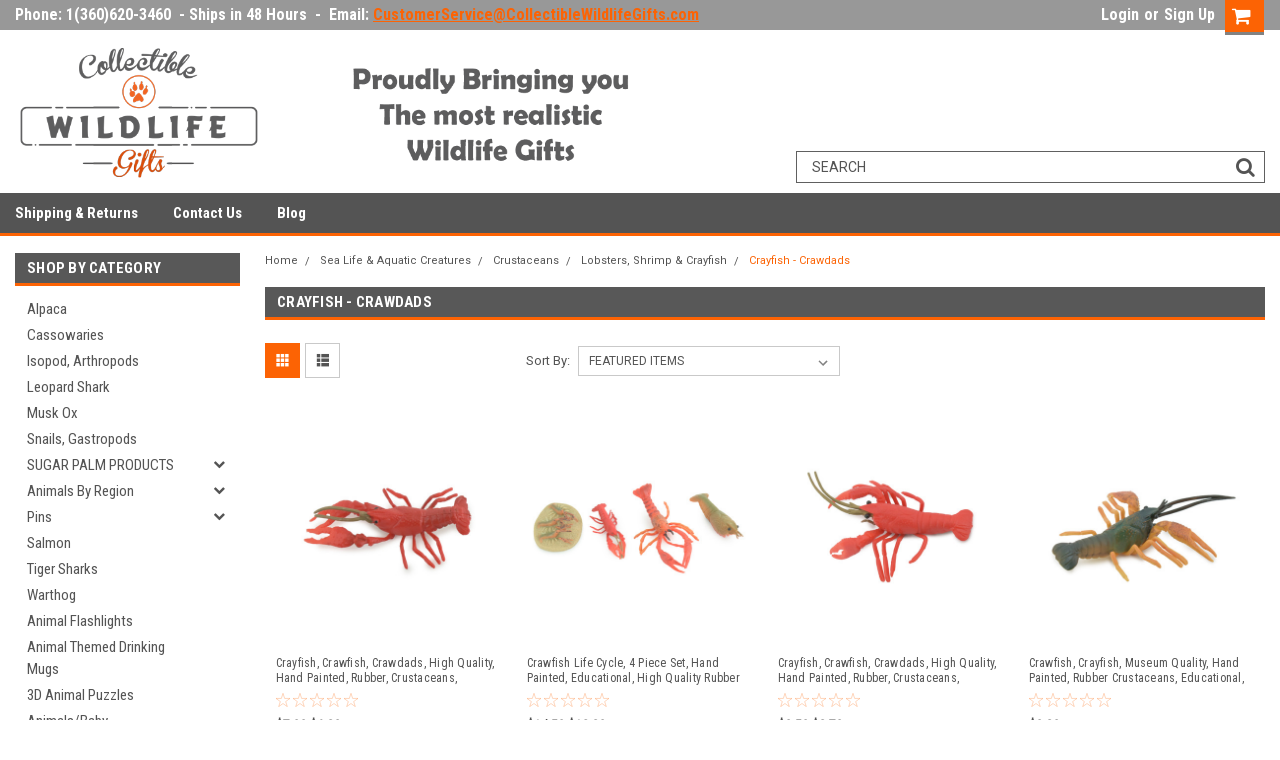

--- FILE ---
content_type: text/html; charset=UTF-8
request_url: https://collectiblewildlifegifts.com/crayfish-crawdads/
body_size: 47599
content:

<!DOCTYPE html>
<html class="no-js" lang="en">
    <head>
        <title>Sea Life &amp; Aquatic Creatures - Crustaceans - Lobsters, Shrimp &amp; Crayfish - Crayfish - Crawdads - Collectible Wildlife Gifts</title>
        <meta name="keywords" content="CWG toys, toy, gifts, wildlife, animals, mammals, children, dinosaurs, fish, wild, farm, whales, dogs, wolf, fly, snake, octopus, birds, ducks, lizard, grasshopper "><link rel='canonical' href='https://collectiblewildlifegifts.com/crayfish-crawdads/' /><meta name='platform' content='bigcommerce.stencil' />
        
        
        <!-- <link data-stencil-stylesheet href="https://cdn11.bigcommerce.com/s-moj8hq5wlh/stencil/99ff6520-f8c2-0136-b877-77511a8aa2a1/e/9a985ae0-5571-0137-ee32-0242ac110014/font-awesome/css/font-awesome.min.css" rel="stylesheet"> -->
        <script src="https://use.fontawesome.com/63220265b2.js" async></script>
        <link href="https://cdn11.bigcommerce.com/s-moj8hq5wlh/product_images/small_logo.png?t=1547230754" rel="shortcut icon">
        <meta name="viewport" content="width=device-width, initial-scale=1, maximum-scale=1">
        <script src="https://cdn11.bigcommerce.com/s-moj8hq5wlh/stencil/99ff6520-f8c2-0136-b877-77511a8aa2a1/e/9a985ae0-5571-0137-ee32-0242ac110014/modernizr-custom.js" async></script>

        
<script type="text/javascript" src="https://checkout-sdk.bigcommerce.com/v1/loader.js" defer ></script>
<script type="text/javascript">
var BCData = {};
</script>
<!-- Global site tag (gtag.js) - Google Analytics -->
<script async src="https://www.googletagmanager.com/gtag/js?id=UA-130586801-1"></script>
<script>
  window.dataLayer = window.dataLayer || [];
  function gtag(){dataLayer.push(arguments);}
  gtag('js', new Date());

  gtag('config', 'UA-130586801-1');
</script>

<script nonce="">
(function () {
    var xmlHttp = new XMLHttpRequest();

    xmlHttp.open('POST', 'https://bes.gcp.data.bigcommerce.com/nobot');
    xmlHttp.setRequestHeader('Content-Type', 'application/json');
    xmlHttp.send('{"store_id":"1000338022","timezone_offset":"-7.0","timestamp":"2026-01-27T05:49:21.40034400Z","visit_id":"988bd663-d8e6-49bb-b490-c73c929c9f06","channel_id":1}');
})();
</script>

        

        
        
        
        
        <!-- snippet location htmlhead -->

        <link data-stencil-stylesheet href="https://cdn11.bigcommerce.com/s-moj8hq5wlh/stencil/99ff6520-f8c2-0136-b877-77511a8aa2a1/e/9a985ae0-5571-0137-ee32-0242ac110014/css/theme-94187b60-e34e-0139-cf46-2605d04e7ed3.css" rel="stylesheet">
        <link data-stencil-stylesheet href="https://cdn11.bigcommerce.com/s-moj8hq5wlh/stencil/99ff6520-f8c2-0136-b877-77511a8aa2a1/e/9a985ae0-5571-0137-ee32-0242ac110014/css/parts-warehouse-94187b60-e34e-0139-cf46-2605d04e7ed3.css" rel="stylesheet">
        <link data-stencil-stylesheet href="https://cdn11.bigcommerce.com/s-moj8hq5wlh/stencil/99ff6520-f8c2-0136-b877-77511a8aa2a1/e/9a985ae0-5571-0137-ee32-0242ac110014/css/custom-94187b60-e34e-0139-cf46-2605d04e7ed3.css" rel="stylesheet">
        <link href="https://fonts.googleapis.com/css?family=Roboto+Condensed:400,700%7CRoboto:400,300&display=swap" rel="stylesheet">

    </head>
    <body class="main   twelve-eighty   ">

        <!-- snippet location header -->
        <div class="icons-svg-sprite"><svg xmlns="http://www.w3.org/2000/svg"><defs> <path id="stumbleupon-path-1" d="M0,0.0749333333 L31.9250667,0.0749333333 L31.9250667,31.984 L0,31.984"/> </defs><symbol viewBox="0 0 24 24" id="icon-add"><path d="M19 13h-6v6h-2v-6H5v-2h6V5h2v6h6v2z"/></symbol><symbol viewBox="0 0 358 512" id="icon-angle-down"> <path d="M180.8,393c-1.6,1.6-4.1,1.6-5.6,0L6,223.8c-1.5-1.5-1.6-4-0.1-5.5l22.7-22.7c1-1,2.1-1.2,2.9-1.2c0.7,0,1.8,0.2,2.7,1.1
	l144,143.7l143.8-143.8c1-1,2.1-1.2,2.9-1.2c0.7,0,1.8,0.2,2.7,1.1l22.8,22.7c1.5,1.5,1.6,4,0.1,5.5L180.8,393z"/> </symbol><symbol viewBox="0 0 256 512" id="icon-angle-left"> <path d="M26.6,253.1c-1.6,1.6-1.6,4.1,0,5.6L195.8,428c1.5,1.5,4,1.6,5.5,0.1l22.7-22.7c1-1,1.2-2.1,1.2-2.9c0-0.7-0.2-1.8-1.1-2.7
	l-143.7-144l143.8-143.8c1-1,1.2-2.1,1.2-2.9c0-0.7-0.2-1.8-1.1-2.7l-22.7-22.8c-1.5-1.5-4-1.6-5.5-0.1L26.6,253.1z"/> </symbol><symbol viewBox="0 0 256 512" id="icon-angle-right"> <path d="M230.1,253.1c1.6,1.6,1.6,4.1,0,5.6L60.9,428c-1.5,1.5-4,1.6-5.5,0.1l-22.7-22.7c-1-1-1.2-2.1-1.2-2.9
	c0-0.7,0.2-1.8,1.1-2.7l143.7-144L32.6,112.1c-1-1-1.2-2.1-1.2-2.9c0-0.7,0.2-1.8,1.1-2.7l22.7-22.8c1.5-1.5,4-1.6,5.5-0.1
	L230.1,253.1z"/> </symbol><symbol viewBox="0 0 358 512" id="icon-angle-up"> <path d="M175.3,113.8c1.6-1.6,4.1-1.6,5.6,0l169.2,169.2c1.5,1.5,1.6,4,0.1,5.5l-22.7,22.7c-1,1-2.1,1.2-2.9,1.2
	c-0.7,0-1.8-0.2-2.7-1.1L178,167.6L34.3,311.4c-1,1-2.1,1.2-2.9,1.2c-0.7,0-1.8-0.2-2.7-1.1L5.9,288.7c-1.5-1.5-1.6-4-0.1-5.5
	L175.3,113.8z"/> </symbol><symbol viewBox="0 0 36 36" id="icon-arrow-down"> <path d="M16.5 6v18.26l-8.38-8.38-2.12 2.12 12 12 12-12-2.12-2.12-8.38 8.38v-18.26h-3z"/> </symbol><symbol viewBox="0 0 12 8" id="icon-chevron-down"><path d="M6 6.174l5.313-4.96.23-.214.457.427-.23.214-5.51 5.146L6.03 7 6 6.972 5.97 7l-.23-.214L.23 1.64 0 1.428.458 1l.23.214L6 6.174z" stroke-linecap="square" fill-rule="evenodd"/></symbol><symbol viewBox="0 0 24 24" id="icon-chevron-left"><path d="M15.41 7.41L14 6l-6 6 6 6 1.41-1.41L10.83 12z"/></symbol><symbol viewBox="0 0 24 24" id="icon-chevron-right"><path d="M10 6L8.59 7.41 13.17 12l-4.58 4.59L10 18l6-6z"/></symbol><symbol viewBox="0 0 24 24" id="icon-close"><path d="M19 6.41L17.59 5 12 10.59 6.41 5 5 6.41 10.59 12 5 17.59 6.41 19 12 13.41 17.59 19 19 17.59 13.41 12z"/></symbol><symbol viewBox="0 0 32 32" id="icon-down-angle"> <g> <polygon points="29.7,11.8 27.2,9.3 16.2,20.3 5.3,9.3 2.8,11.8 13.7,22.8 13.7,22.8 16.2,25.3 16.2,25.3 16.2,25.3 18.7,22.8 
		18.7,22.8 	"/> <path d="M16.2,26.1l-3.3-3.3l0,0L2,11.8l3.3-3.3l10.9,10.9L27.2,8.5l3.3,3.3L16.2,26.1z M16.2,24.5L16.2,24.5l12.7-12.7l-1.7-1.7
		L16.2,21L5.3,10.1l-1.7,1.7l10.9,10.9l0,0L16.2,24.5z"/> </g> </symbol><symbol viewBox="0 0 28 28" id="icon-envelope"> <path d="M0 23.5v-12.406q0.688 0.766 1.578 1.359 5.656 3.844 7.766 5.391 0.891 0.656 1.445 1.023t1.477 0.75 1.719 0.383h0.031q0.797 0 1.719-0.383t1.477-0.75 1.445-1.023q2.656-1.922 7.781-5.391 0.891-0.609 1.563-1.359v12.406q0 1.031-0.734 1.766t-1.766 0.734h-23q-1.031 0-1.766-0.734t-0.734-1.766zM0 6.844q0-1.219 0.648-2.031t1.852-0.812h23q1.016 0 1.758 0.734t0.742 1.766q0 1.234-0.766 2.359t-1.906 1.922q-5.875 4.078-7.313 5.078-0.156 0.109-0.664 0.477t-0.844 0.594-0.812 0.508-0.898 0.422-0.781 0.141h-0.031q-0.359 0-0.781-0.141t-0.898-0.422-0.812-0.508-0.844-0.594-0.664-0.477q-1.422-1-4.094-2.852t-3.203-2.227q-0.969-0.656-1.828-1.805t-0.859-2.133z"/> </symbol><symbol viewBox="0 0 32 32" id="icon-facebook"> <path d="M2.428 0.41c-0.936 0-1.695 0.753-1.695 1.682v27.112c0 0.929 0.759 1.682 1.695 1.682h14.709v-11.802h-4.002v-4.599h4.002v-3.392c0-3.936 2.423-6.080 5.961-6.080 1.695 0 3.152 0.125 3.576 0.181v4.114l-2.454 0.001c-1.924 0-2.297 0.907-2.297 2.239v2.937h4.59l-0.598 4.599h-3.992v11.802h7.826c0.936 0 1.695-0.753 1.695-1.682v-27.112c0-0.929-0.759-1.682-1.695-1.682h-27.321z"/> </symbol><symbol viewBox="0 0 20 28" id="icon-google"> <path d="M1.734 21.156q0-1.266 0.695-2.344t1.852-1.797q2.047-1.281 6.312-1.563-0.5-0.641-0.742-1.148t-0.242-1.148q0-0.625 0.328-1.328-0.719 0.063-1.062 0.063-2.312 0-3.898-1.508t-1.586-3.82q0-1.281 0.562-2.484t1.547-2.047q1.188-1.031 2.844-1.531t3.406-0.5h6.516l-2.141 1.375h-2.063q1.172 0.984 1.766 2.078t0.594 2.5q0 1.125-0.383 2.023t-0.93 1.453-1.086 1.016-0.922 0.961-0.383 1.031q0 0.562 0.5 1.102t1.203 1.062 1.414 1.148 1.211 1.625 0.5 2.219q0 1.422-0.766 2.703-1.109 1.906-3.273 2.805t-4.664 0.898q-2.063 0-3.852-0.648t-2.695-2.148q-0.562-0.922-0.562-2.047zM4.641 20.438q0 0.875 0.367 1.594t0.953 1.18 1.359 0.781 1.563 0.453 1.586 0.133q0.906 0 1.742-0.203t1.547-0.609 1.141-1.141 0.43-1.703q0-0.391-0.109-0.766t-0.227-0.656-0.422-0.648-0.461-0.547-0.602-0.539-0.57-0.453-0.648-0.469-0.57-0.406q-0.25-0.031-0.766-0.031-0.828 0-1.633 0.109t-1.672 0.391-1.516 0.719-1.070 1.164-0.422 1.648zM6.297 4.906q0 0.719 0.156 1.523t0.492 1.609 0.812 1.445 1.172 1.047 1.508 0.406q0.578 0 1.211-0.258t1.023-0.68q0.828-0.875 0.828-2.484 0-0.922-0.266-1.961t-0.75-2.016-1.313-1.617-1.828-0.641q-0.656 0-1.289 0.305t-1.039 0.82q-0.719 0.922-0.719 2.5z"/> </symbol><symbol viewBox="0 0 43.2 32" id="icon-gplus-one"> <style type="text/css"> .st0{fill:#4D4D4D;} </style> <path class="st0" d="M40.2,2.1h-36c-1.1,0-2,0.9-2,2v25c0,1.1,0.9,2,2,2h36c1.1,0,2-0.9,2-2v-25C42.2,3,41.3,2.1,40.2,2.1z
	 M20.5,21.4c-2,2.8-6,3.6-9.1,2.4c-3.1-1.2-5.3-4.5-5.1-7.9c0.1-4.1,3.9-7.7,8-7.6c2-0.1,3.8,0.8,5.3,2c-0.6,0.7-1.3,1.4-2,2.1
	c-1.8-1.3-4.4-1.6-6.2-0.2c-2.6,1.8-2.7,6-0.2,8c2.4,2.2,7,1.1,7.7-2.3c-1.5,0-3,0-4.6,0c0-0.9,0-1.8,0-2.7c2.5,0,5.1,0,7.6,0
	C22.1,17.4,21.8,19.7,20.5,21.4z M31.5,17.5c-0.8,0-1.5,0-2.3,0c0,0.8,0,1.5,0,2.3c-0.8,0-1.5,0-2.3,0c0-0.8,0-1.5,0-2.3
	c-0.8,0-1.5,0-2.3,0c0-0.8,0-1.5,0-2.3c0.8,0,1.5,0,2.3,0c0-0.8,0-1.5,0-2.3c0.8,0,1.5,0,2.3,0c0,0.8,0,1.5,0,2.3c0.8,0,1.5,0,2.3,0
	C31.5,16,31.5,16.8,31.5,17.5z M37.8,23h-2.4V12.8h-2.6l1.4-2.2h3.6V23z"/> </symbol><symbol viewBox="0 0 612 792" id="icon-grid"> <rect x="111.5" y="188.752" width="109.48" height="109.495"/> <rect x="111.5" y="331.749" width="109.48" height="109.509"/> <rect x="111.5" y="474.773" width="109.48" height="109.469"/> <rect x="250.333" y="188.752" width="109.495" height="109.495"/> <rect x="250.333" y="331.79" width="109.495" height="109.468"/> <rect x="250.333" y="474.773" width="109.495" height="109.469"/> <rect x="389.168" y="188.752" width="109.497" height="109.495"/> <rect x="389.168" y="331.749" width="109.497" height="109.509"/> <rect x="389.168" y="474.773" width="109.497" height="109.469"/> </symbol><symbol viewBox="0 0 32 32" id="icon-instagram"> <path d="M25.522709,13.5369502 C25.7256898,14.3248434 25.8455558,15.1480745 25.8455558,15.9992932 C25.8455558,21.4379334 21.4376507,25.8455558 15.9998586,25.8455558 C10.5623493,25.8455558 6.15416148,21.4379334 6.15416148,15.9992932 C6.15416148,15.1480745 6.27459295,14.3248434 6.4775737,13.5369502 L3.6915357,13.5369502 L3.6915357,27.0764447 C3.6915357,27.7552145 4.24280653,28.3062027 4.92355534,28.3062027 L27.0764447,28.3062027 C27.7571935,28.3062027 28.3084643,27.7552145 28.3084643,27.0764447 L28.3084643,13.5369502 L25.522709,13.5369502 Z M27.0764447,3.6915357 L23.384909,3.6915357 C22.7050083,3.6915357 22.1543028,4.24280653 22.1543028,4.92214183 L22.1543028,8.61509104 C22.1543028,9.29442633 22.7050083,9.84569717 23.384909,9.84569717 L27.0764447,9.84569717 C27.7571935,9.84569717 28.3084643,9.29442633 28.3084643,8.61509104 L28.3084643,4.92214183 C28.3084643,4.24280653 27.7571935,3.6915357 27.0764447,3.6915357 Z M9.84597988,15.9992932 C9.84597988,19.3976659 12.6009206,22.1537374 15.9998586,22.1537374 C19.3987967,22.1537374 22.1543028,19.3976659 22.1543028,15.9992932 C22.1543028,12.6003551 19.3987967,9.84569717 15.9998586,9.84569717 C12.6009206,9.84569717 9.84597988,12.6003551 9.84597988,15.9992932 Z M3.6915357,31.9997173 C1.65296441,31.9997173 0,30.3461875 0,28.3062027 L0,3.6915357 C0,1.6526817 1.65296441,0 3.6915357,0 L28.3084643,0 C30.3473183,0 32,1.6526817 32,3.6915357 L32,28.3062027 C32,30.3461875 30.3473183,31.9997173 28.3084643,31.9997173 L3.6915357,31.9997173 Z" id="instagram-Imported-Layers" sketch:type="MSShapeGroup"/> </symbol><symbol viewBox="0 0 24 24" id="icon-keyboard-arrow-down"><path d="M7.41 7.84L12 12.42l4.59-4.58L18 9.25l-6 6-6-6z"/></symbol><symbol viewBox="0 0 24 24" id="icon-keyboard-arrow-up"><path d="M7.41 15.41L12 10.83l4.59 4.58L18 14l-6-6-6 6z"/></symbol><symbol viewBox="0 0 32 32" id="icon-linkedin"> <path d="M27.2684444,27.2675556 L22.5226667,27.2675556 L22.5226667,19.8408889 C22.5226667,18.0702222 22.4924444,15.792 20.0568889,15.792 C17.5866667,15.792 17.2097778,17.7217778 17.2097778,19.7146667 L17.2097778,27.2675556 L12.4693333,27.2675556 L12.4693333,11.9964444 L17.0186667,11.9964444 L17.0186667,14.0844444 L17.0844444,14.0844444 C17.7173333,12.8835556 19.2657778,11.6177778 21.5742222,11.6177778 C26.3804444,11.6177778 27.2684444,14.7795556 27.2684444,18.8924444 L27.2684444,27.2675556 L27.2684444,27.2675556 Z M7.11822222,9.91022222 C5.59377778,9.91022222 4.36444444,8.67733333 4.36444444,7.15733333 C4.36444444,5.63822222 5.59377778,4.40533333 7.11822222,4.40533333 C8.63644444,4.40533333 9.86844444,5.63822222 9.86844444,7.15733333 C9.86844444,8.67733333 8.63644444,9.91022222 7.11822222,9.91022222 L7.11822222,9.91022222 Z M4.74133333,11.9964444 L9.49244444,11.9964444 L9.49244444,27.2675556 L4.74133333,27.2675556 L4.74133333,11.9964444 Z M29.632,0 L2.36,0 C1.05777778,0 0,1.03288889 0,2.30755556 L0,29.6906667 C0,30.9653333 1.05777778,32 2.36,32 L29.632,32 C30.9368889,32 31.9991111,30.9653333 31.9991111,29.6906667 L31.9991111,2.30755556 C31.9991111,1.03288889 30.9368889,0 29.632,0 L29.632,0 Z" id="linkedin-Fill-4"/> </symbol><symbol viewBox="0 0 612 792" id="icon-list"> <rect x="125.876" y="189.126" width="109.226" height="109.239"/> <rect x="268.539" y="189.126" width="243.461" height="109.239"/> <rect x="125.876" y="331.789" width="109.226" height="109.253"/> <rect x="268.539" y="331.789" width="243.461" height="109.253"/> <rect x="125.876" y="474.479" width="109.226" height="109.212"/> <rect x="268.539" y="474.479" width="243.461" height="109.212"/> </symbol><symbol viewBox="0 0 70 32" id="icon-logo-american-express"> <path d="M69.102 17.219l0.399 9.094c-0.688 0.313-3.285 1.688-4.26 1.688h-4.788v-0.656c-0.546 0.438-1.549 0.656-2.467 0.656h-15.053v-2.466c0-0.344-0.057-0.344-0.345-0.344h-0.257v2.81h-4.961v-2.924c-0.832 0.402-1.749 0.402-2.581 0.402h-0.544v2.523h-6.050l-1.434-1.656-1.577 1.656h-9.72v-10.781h9.892l1.405 1.663 1.548-1.663h6.652c0.775 0 2.037 0.115 2.581 0.66v-0.66h5.936c0.602 0 1.749 0.115 2.523 0.66v-0.66h8.946v0.66c0.516-0.43 1.433-0.66 2.265-0.66h4.988v0.66c0.546-0.372 1.32-0.66 2.323-0.66h4.578zM34.905 23.871c1.577 0 3.183-0.43 3.183-2.581 0-2.093-1.635-2.523-3.069-2.523h-5.878l-2.38 2.523-2.236-2.523h-7.427v7.67h7.312l2.351-2.509 2.266 2.509h3.556v-2.566h2.322zM46.001 23.556c-0.172-0.23-0.487-0.516-0.946-0.66 0.516-0.172 1.318-0.832 1.318-2.036 0-0.889-0.315-1.377-0.917-1.721-0.602-0.315-1.319-0.372-2.266-0.372h-4.215v7.67h1.864v-2.796h1.978c0.66 0 1.032 0.058 1.319 0.344 0.316 0.373 0.316 1.032 0.316 1.548v0.903h1.836v-1.477c0-0.688-0.058-1.032-0.288-1.405zM53.571 20.373v-1.605h-6.136v7.67h6.136v-1.563h-4.33v-1.549h4.244v-1.548h-4.244v-1.405h4.33zM58.245 26.438c1.864 0 2.926-0.759 2.926-2.393 0-0.774-0.23-1.262-0.545-1.664-0.459-0.372-1.119-0.602-2.151-0.602h-1.004c-0.258 0-0.487-0.057-0.717-0.115-0.201-0.086-0.373-0.258-0.373-0.545 0-0.258 0.058-0.43 0.287-0.602 0.143-0.115 0.373-0.115 0.717-0.115h3.383v-1.634h-3.671c-1.978 0-2.638 1.204-2.638 2.294 0 2.438 2.151 2.322 3.842 2.38 0.344 0 0.544 0.058 0.66 0.173 0.115 0.086 0.23 0.315 0.23 0.544 0 0.201-0.115 0.373-0.23 0.488-0.173 0.115-0.373 0.172-0.717 0.172h-3.555v1.62h3.555zM65.442 26.439c1.864 0 2.924-0.76 2.924-2.394 0-0.774-0.229-1.262-0.544-1.664-0.459-0.372-1.119-0.602-2.151-0.602h-1.003c-0.258 0-0.488-0.057-0.718-0.115-0.201-0.086-0.373-0.258-0.373-0.545 0-0.258 0.115-0.43 0.287-0.602 0.144-0.115 0.373-0.115 0.717-0.115h3.383v-1.634h-3.671c-1.921 0-2.638 1.204-2.638 2.294 0 2.438 2.151 2.322 3.842 2.38 0.344 0 0.544 0.058 0.66 0.174 0.115 0.086 0.229 0.315 0.229 0.544 0 0.201-0.114 0.373-0.229 0.488s-0.373 0.172-0.717 0.172h-3.556v1.62h3.556zM43.966 20.518c0.23 0.115 0.373 0.344 0.373 0.659 0 0.344-0.143 0.602-0.373 0.774-0.287 0.115-0.545 0.115-0.889 0.115l-2.237 0.058v-1.749h2.237c0.344 0 0.659 0 0.889 0.143zM36.108 8.646c-0.287 0.172-0.544 0.172-0.918 0.172h-2.265v-1.692h2.265c0.316 0 0.688 0 0.918 0.114 0.23 0.144 0.344 0.374 0.344 0.718 0 0.315-0.114 0.602-0.344 0.689zM50.789 6.839l1.262 3.039h-2.523zM30.775 25.792l-2.838-3.183 2.838-3.011v6.193zM35.019 20.373c0.66 0 1.090 0.258 1.090 0.918s-0.43 1.032-1.090 1.032h-2.437v-1.95h2.437zM5.773 9.878l1.291-3.039 1.262 3.039h-2.552zM18.905 20.372l4.616 0 2.036 2.237-2.093 2.265h-4.559v-1.549h4.071v-1.548h-4.071v-1.405zM19.077 13.376l-0.545 1.377h-3.24l-0.546-1.319v1.319h-6.222l-0.66-1.749h-1.577l-0.717 1.749h-5.572l2.389-5.649 2.237-5.104h4.789l0.659 1.262v-1.262h5.591l1.262 2.724 1.233-2.724h17.835c0.832 0 1.548 0.143 2.093 0.602v-0.602h4.903v0.602c0.803-0.459 1.864-0.602 3.068-0.602h7.082l0.66 1.262v-1.262h5.218l0.775 1.262v-1.262h5.103v10.753h-5.161l-1.003-1.635v1.635h-6.423l-0.717-1.749h-1.577l-0.717 1.749h-3.355c-1.318 0-2.294-0.316-2.954-0.659v0.659h-7.971v-2.466c0-0.344-0.057-0.402-0.286-0.402h-0.258v2.867h-15.398v-1.377zM43.363 6.409c-0.832 0.831-0.975 1.864-1.004 3.011 0 1.377 0.344 2.266 0.947 2.925 0.659 0.66 1.806 0.86 2.695 0.86h2.151l0.716-1.692h3.843l0.717 1.692h3.727v-5.763l3.47 5.763h2.638v-7.684h-1.892v5.333l-3.24-5.333h-2.839v7.254l-3.096-7.254h-2.724l-2.638 6.050h-0.832c-0.487 0-1.003-0.115-1.262-0.373-0.344-0.402-0.488-1.004-0.488-1.836 0-0.803 0.144-1.405 0.488-1.748 0.373-0.316 0.774-0.431 1.434-0.431h1.749v-1.663h-1.749c-1.262 0-2.265 0.286-2.81 0.889zM39.579 5.52v7.684h1.863v-7.684h-1.863zM31.12 5.52l-0 7.685h1.806v-2.781h1.979c0.66 0 1.090 0.057 1.376 0.315 0.316 0.401 0.258 1.061 0.258 1.491v0.975h1.892v-1.519c0-0.66-0.057-1.004-0.344-1.377-0.172-0.229-0.487-0.488-0.889-0.659 0.516-0.23 1.319-0.832 1.319-2.036 0-0.889-0.373-1.377-0.976-1.75-0.602-0.344-1.262-0.344-2.208-0.344h-4.215zM23.636 5.521v7.685h6.165v-1.577h-4.301v-1.549h4.244v-1.577h-4.244v-1.377h4.301v-1.606h-6.165zM16.124 13.205h1.577l2.695-6.021v6.021h1.864v-7.684h-3.011l-2.265 5.219-2.409-5.219h-2.953v7.254l-3.154-7.254h-2.724l-3.297 7.684h1.978l0.688-1.692h3.871l0.688 1.692h3.756v-6.021z"/> </symbol><symbol viewBox="0 0 95 32" id="icon-logo-discover"> <path d="M50.431 8.059c4.546 0 8.092 3.49 8.092 7.936 0 4.471-3.571 7.961-8.093 7.961-4.638 0-8.115-3.444-8.115-8.051 0-4.334 3.635-7.845 8.115-7.845zM4.362 8.345c4.811 0 8.168 3.133 8.168 7.64 0 2.247-1.028 4.422-2.761 5.864-1.461 1.214-3.126 1.761-5.429 1.761h-4.339v-15.265h4.362zM7.832 19.81c1.027-0.912 1.639-2.379 1.639-3.847 0-1.464-0.612-2.882-1.639-3.798-0.984-0.892-2.146-1.235-4.065-1.235h-0.797v10.096h0.797c1.919 0 3.127-0.367 4.065-1.216zM13.9 23.611v-15.265h2.965v15.265h-2.965zM24.123 14.201c3.378 1.238 4.379 2.338 4.379 4.764 0 2.952-2.166 5.015-5.247 5.015-2.261 0-3.904-0.896-5.271-2.907l1.914-1.856c0.685 1.328 1.825 2.036 3.24 2.036 1.325 0 2.308-0.915 2.308-2.152 0-0.641-0.298-1.189-0.891-1.578-0.297-0.187-0.889-0.46-2.054-0.87-2.784-1.010-3.742-2.085-3.742-4.192 0-2.493 2.055-4.371 4.745-4.371 1.667 0 3.196 0.571 4.473 1.696l-1.549 2.033c-0.778-0.867-1.508-1.233-2.398-1.233-1.28 0-2.213 0.732-2.213 1.694 0 0.821 0.525 1.258 2.307 1.921zM29.438 15.986c0-4.436 3.605-7.985 8.101-7.985 1.278 0 2.352 0.273 3.653 0.935v3.504c-1.233-1.213-2.308-1.717-3.72-1.717-2.787 0-4.976 2.313-4.976 5.241 0 3.092 2.123 5.267 5.112 5.267 1.347 0 2.397-0.48 3.585-1.671v3.504c-1.347 0.638-2.443 0.892-3.72 0.892-4.519 0-8.034-3.478-8.034-7.97zM65.239 18.601l4.11-10.254h3.216l-6.573 15.655h-1.596l-6.46-15.655h3.24zM73.914 23.612v-15.265h8.418v2.585h-5.453v3.388h5.244v2.585h-5.244v4.123h5.453v2.584h-8.418zM94.081 12.852c0 2.336-1.23 3.87-3.469 4.329l4.794 6.43h-3.651l-4.105-6.135h-0.388v6.135h-2.969v-15.265h4.404c3.425 0 5.384 1.645 5.384 4.506zM88.125 15.372c1.9 0 2.903-0.827 2.903-2.359 0-1.486-1.004-2.266-2.856-2.266h-0.911v4.626h0.863z"/> </symbol><symbol viewBox="0 0 54 32" id="icon-logo-mastercard"> <path d="M48.366 15.193c0.6 0 0.9 0.437 0.9 1.282 0 1.281-0.546 2.209-1.337 2.209-0.6 0-0.9-0.436-0.9-1.31 0-1.281 0.573-2.182 1.337-2.182zM38.276 18.275c0-0.655 0.491-1.009 1.472-1.009 0.109 0 0.191 0.027 0.382 0.027-0.027 0.982-0.545 1.636-1.227 1.636-0.382 0-0.628-0.245-0.628-0.655zM26.278 15.848c0 0.082-0 0.192-0 0.327h-1.909c0.164-0.763 0.545-1.173 1.091-1.173 0.518 0 0.818 0.3 0.818 0.845zM38.060 0.002c8.838 0 16.003 7.165 16.003 16.002s-7.165 15.999-16.003 15.999c-3.834 0-7.324-1.344-10.080-3.594 2.102-2.031 3.707-4.567 4.568-7.44h-1.33c-0.833 2.553-2.297 4.807-4.199 6.627-1.892-1.816-3.342-4.078-4.172-6.62h-1.33c0.858 2.856 2.435 5.401 4.521 7.432-2.749 2.219-6.223 3.594-10.036 3.594-8.837 0-16.002-7.163-16.002-15.999s7.164-16.001 16.002-16.001c3.814 0 7.287 1.377 10.036 3.603-2.087 2.023-3.664 4.568-4.521 7.424h1.33c0.83-2.542 2.28-4.804 4.172-6.607 1.903 1.808 3.367 4.060 4.199 6.614h1.33c-0.861-2.872-2.466-5.413-4.568-7.443 2.757-2.249 6.246-3.592 10.080-3.592zM7.217 20.213h1.691l1.336-8.044h-2.672l-1.637 4.99-0.082-4.99h-2.454l-1.336 8.044h1.582l1.037-6.135 0.136 6.135h1.173l2.209-6.189zM14.47 19.477l0.054-0.408 0.382-2.318c0.109-0.736 0.136-0.982 0.136-1.309 0-1.254-0.791-1.909-2.263-1.909-0.627 0-1.2 0.082-2.045 0.327l-0.246 1.473 0.163-0.028 0.246-0.081c0.382-0.109 0.928-0.164 1.418-0.164 0.79 0 1.091 0.164 1.091 0.6 0 0.109 0 0.191-0.055 0.409-0.273-0.027-0.518-0.054-0.709-0.054-1.909 0-2.999 0.927-2.999 2.536 0 1.064 0.627 1.773 1.554 1.773 0.791 0 1.364-0.246 1.8-0.791l-0.027 0.682h1.418l0.027-0.164 0.027-0.246zM17.988 16.314c-0.736-0.327-0.819-0.409-0.819-0.709 0-0.355 0.3-0.519 0.845-0.519 0.328 0 0.791 0.028 1.227 0.082l0.246-1.5c-0.436-0.082-1.118-0.137-1.5-0.137-1.909 0-2.59 1.009-2.563 2.208 0 0.818 0.382 1.391 1.282 1.828 0.709 0.327 0.818 0.436 0.818 0.709 0 0.409-0.3 0.6-0.982 0.6-0.518 0-0.982-0.082-1.527-0.245l-0.246 1.5 0.082 0.027 0.3 0.054c0.109 0.027 0.246 0.055 0.464 0.055 0.382 0.054 0.709 0.054 0.928 0.054 1.8 0 2.645-0.682 2.645-2.181 0-0.9-0.354-1.418-1.2-1.828zM21.75 18.741c-0.409 0-0.573-0.136-0.573-0.464 0-0.082 0-0.164 0.027-0.273l0.463-2.726h0.873l0.218-1.609h-0.873l0.191-0.982h-1.691l-0.737 4.472-0.082 0.518-0.109 0.654c-0.027 0.191-0.055 0.409-0.055 0.573 0 0.954 0.491 1.445 1.364 1.445 0.382 0 0.764-0.055 1.227-0.218l0.218-1.445c-0.109 0.054-0.273 0.054-0.464 0.054zM25.732 18.851c-0.982 0-1.5-0.381-1.5-1.145 0-0.055 0-0.109 0.027-0.191h3.382c0.163-0.682 0.218-1.145 0.218-1.636 0-1.446-0.9-2.373-2.318-2.373-1.718 0-2.973 1.663-2.973 3.899 0 1.936 0.982 2.945 2.89 2.945 0.628 0 1.173-0.082 1.773-0.273l0.273-1.636c-0.6 0.3-1.145 0.409-1.773 0.409zM31.158 15.524h0.109c0.164-0.79 0.382-1.363 0.655-1.881l-0.055-0.027h-0.164c-0.573 0-0.9 0.273-1.418 1.064l0.164-1.009h-1.554l-1.064 6.544h1.718c0.627-4.008 0.791-4.69 1.609-4.69zM36.122 20.133l0.3-1.827c-0.545 0.273-1.036 0.409-1.445 0.409-1.009 0-1.609-0.737-1.609-1.963 0-1.773 0.9-3.027 2.182-3.027 0.491 0 0.928 0.136 1.528 0.436l0.3-1.745c-0.163-0.054-0.218-0.082-0.436-0.163l-0.682-0.164c-0.218-0.054-0.491-0.082-0.791-0.082-2.263 0-3.845 2.018-3.845 4.88 0 2.155 1.146 3.491 3 3.491 0.463 0 0.872-0.082 1.5-0.246zM41.521 19.069l0.355-2.318c0.136-0.736 0.136-0.982 0.136-1.309 0-1.254-0.763-1.909-2.236-1.909-0.627 0-1.2 0.082-2.045 0.327l-0.246 1.473 0.164-0.028 0.218-0.081c0.382-0.109 0.955-0.164 1.446-0.164 0.791 0 1.091 0.164 1.091 0.6 0 0.109-0.027 0.191-0.082 0.409-0.246-0.027-0.491-0.054-0.682-0.054-1.909 0-3 0.927-3 2.536 0 1.064 0.627 1.773 1.555 1.773 0.791 0 1.363-0.246 1.8-0.791l-0.028 0.682h1.418v-0.164l0.027-0.246 0.054-0.327zM43.648 20.214c0.627-4.008 0.791-4.69 1.608-4.69h0.109c0.164-0.79 0.382-1.363 0.655-1.881l-0.055-0.027h-0.164c-0.572 0-0.9 0.273-1.418 1.064l0.164-1.009h-1.554l-1.037 6.544h1.691zM48.829 20.214l1.608 0 1.309-8.044h-1.691l-0.382 2.291c-0.464-0.6-0.955-0.9-1.637-0.9-1.5 0-2.782 1.854-2.782 4.035 0 1.636 0.818 2.7 2.073 2.7 0.627 0 1.118-0.218 1.582-0.709zM11.306 18.279c0-0.655 0.492-1.009 1.447-1.009 0.136 0 0.218 0.027 0.382 0.027-0.027 0.982-0.518 1.636-1.228 1.636-0.382 0-0.6-0.245-0.6-0.655z"/> </symbol><symbol viewBox="0 0 57 32" id="icon-logo-paypal"> <path d="M47.11 10.477c2.211-0.037 4.633 0.618 4.072 3.276l-1.369 6.263h-3.159l0.211-0.947c-1.72 1.712-6.038 1.821-5.335-2.111 0.491-2.294 2.878-3.023 6.423-3.023 0.246-1.020-0.457-1.274-1.65-1.238s-2.633 0.437-3.089 0.655l0.281-2.293c0.913-0.182 2.106-0.583 3.615-0.583zM47.32 16.885c0.069-0.291 0.106-0.547 0.176-0.838h-0.773c-0.596 0-1.579 0.146-1.931 0.765-0.456 0.728 0.177 1.348 0.878 1.311 0.807-0.037 1.474-0.401 1.65-1.238zM53.883 8h3.242l-2.646 12.016h-3.209zM39.142 8.037c1.689 0 3.729 1.274 3.131 4.077-0.528 2.476-2.498 3.933-4.89 3.933h-2.428l-0.879 3.969h-3.412l2.603-11.979h5.874zM39.037 12.114c0.211-0.911-0.317-1.638-1.197-1.638h-1.689l-0.704 3.277h1.583c0.88 0 1.795-0.728 2.006-1.638zM16.346 10.476c2.184-0.037 4.611 0.618 4.056 3.276l-1.352 6.262h-3.155l0.208-0.947c-1.664 1.712-5.929 1.821-5.235-2.111 0.486-2.294 2.844-3.023 6.345-3.023 0.208-1.020-0.485-1.274-1.664-1.238s-2.601 0.437-3.017 0.655l0.277-2.293c0.867-0.182 2.046-0.583 3.537-0.583zM16.589 16.885c0.035-0.291 0.104-0.547 0.173-0.838h-0.797c-0.555 0-1.525 0.146-1.872 0.765-0.451 0.728 0.138 1.348 0.832 1.311 0.797-0.037 1.491-0.401 1.664-1.238zM28.528 10.648l3.255-0-7.496 13.351h-3.528l2.306-3.925-1.289-9.426h3.156l0.508 5.579zM8.499 8.036c1.728 0 3.738 1.274 3.139 4.077-0.529 2.476-2.504 3.933-4.867 3.933h-2.468l-0.847 3.969h-3.456l2.609-11.979h5.89zM8.393 12.114c0.247-0.911-0.317-1.638-1.164-1.638h-1.693l-0.741 3.277h1.623c0.882 0 1.763-0.728 1.975-1.638z"/> </symbol><symbol viewBox="0 0 49 32" id="icon-logo-visa"> <path d="M14.059 10.283l4.24-0-6.302 15.472-4.236 0.003-3.259-12.329c2.318 0.952 4.379 3.022 5.219 5.275l0.42 2.148zM17.416 25.771l2.503-15.501h4.001l-2.503 15.501h-4.002zM31.992 16.494c2.31 1.106 3.375 2.444 3.362 4.211-0.032 3.217-2.765 5.295-6.97 5.295-1.796-0.020-3.526-0.394-4.459-0.826l0.56-3.469 0.515 0.246c1.316 0.579 2.167 0.814 3.769 0.814 1.151 0 2.385-0.476 2.396-1.514 0.007-0.679-0.517-1.165-2.077-1.924-1.518-0.74-3.53-1.983-3.505-4.211 0.024-3.012 2.809-5.116 6.765-5.116 1.55 0 2.795 0.339 3.586 0.651l-0.542 3.36-0.359-0.178c-0.74-0.314-1.687-0.617-2.995-0.595-1.568 0-2.293 0.689-2.293 1.333-0.010 0.728 0.848 1.204 2.246 1.923zM46.199 10.285l3.239 15.49h-3.714s-0.368-1.782-0.488-2.322c-0.583 0-4.667-0.008-5.125-0.008-0.156 0.42-0.841 2.331-0.841 2.331h-4.205l5.944-14.205c0.419-1.011 1.138-1.285 2.097-1.285h3.093zM41.263 20.274c0.781 0 2.698 0 3.322 0-0.159-0.775-0.927-4.474-0.927-4.474l-0.27-1.337c-0.202 0.581-0.554 1.52-0.531 1.479 0 0-1.262 3.441-1.594 4.332zM9.723 18.702c-1.648-4.573-5.284-6.991-9.723-8.109l0.053-0.322h6.453c0.87 0.034 1.573 0.326 1.815 1.308z"/> </symbol><symbol viewBox="0 0 34 32" id="icon-pinterest"> <path d="M1.356 15.647c0 6.24 3.781 11.6 9.192 13.957-0.043-1.064-0.008-2.341 0.267-3.499 0.295-1.237 1.976-8.303 1.976-8.303s-0.491-0.973-0.491-2.411c0-2.258 1.319-3.945 2.962-3.945 1.397 0 2.071 1.041 2.071 2.288 0 1.393-0.895 3.477-1.356 5.408-0.385 1.616 0.817 2.935 2.424 2.935 2.909 0 4.869-3.708 4.869-8.101 0-3.34-2.267-5.839-6.39-5.839-4.658 0-7.56 3.447-7.56 7.297 0 1.328 0.394 2.264 1.012 2.989 0.284 0.333 0.324 0.467 0.221 0.849-0.074 0.28-0.243 0.955-0.313 1.223-0.102 0.386-0.417 0.524-0.769 0.381-2.145-0.869-3.145-3.201-3.145-5.822 0-4.329 3.679-9.519 10.975-9.519 5.863 0 9.721 4.21 9.721 8.729 0 5.978-3.349 10.443-8.285 10.443-1.658 0-3.217-0.889-3.751-1.899 0 0-0.892 3.511-1.080 4.189-0.325 1.175-0.963 2.349-1.546 3.264 1.381 0.405 2.84 0.625 4.352 0.625 8.48 0 15.355-6.822 15.355-15.238s-6.876-15.238-15.355-15.238c-8.48 0-15.356 6.822-15.356 15.238z"/> </symbol><symbol viewBox="0 0 26 28" id="icon-print"> <path d="M0 21.5v-6.5q0-1.234 0.883-2.117t2.117-0.883h1v-8.5q0-0.625 0.438-1.062t1.062-0.438h10.5q0.625 0 1.375 0.313t1.188 0.75l2.375 2.375q0.438 0.438 0.75 1.188t0.313 1.375v4h1q1.234 0 2.117 0.883t0.883 2.117v6.5q0 0.203-0.148 0.352t-0.352 0.148h-3.5v2.5q0 0.625-0.438 1.062t-1.062 0.438h-15q-0.625 0-1.062-0.438t-0.438-1.062v-2.5h-3.5q-0.203 0-0.352-0.148t-0.148-0.352zM6 24h14v-4h-14v4zM6 14h14v-6h-2.5q-0.625 0-1.062-0.438t-0.438-1.062v-2.5h-10v10zM22 15q0 0.406 0.297 0.703t0.703 0.297 0.703-0.297 0.297-0.703-0.297-0.703-0.703-0.297-0.703 0.297-0.297 0.703z"/> </symbol><symbol viewBox="0 0 24 24" id="icon-remove"><path d="M19 13H5v-2h14v2z"/></symbol><symbol viewBox="0 0 32 32" id="icon-rss"> <path d="M-0.465347858,2.01048219 C-0.465347858,2.01048219 28.7009958,0.574406533 31,31.3201126 L25.1092027,31.3201126 C25.1092027,31.3201126 26.2597741,8.90749482 -0.465347858,6.89506416 L-0.465347858,2.01048219 L-0.465347858,2.01048219 Z M-0.465347858,12.2127144 C-0.465347858,12.2127144 16.6328276,11.6363594 19.9369779,31.3201126 L14.0472499,31.3201126 C14.0472499,31.3201126 13.3297467,19.6839434 -0.465347858,17.0940884 L-0.465347858,12.2127144 L-0.465347858,12.2127144 Z M2.73614917,25.0304648 C4.79776783,25.0304648 6.47229834,26.7007181 6.47229834,28.766614 C6.47229834,30.8282326 4.79776783,32.5016938 2.73614917,32.5016938 C0.6723919,32.5016938 -1,30.8293019 -1,28.766614 C-1,26.7017874 0.6723919,25.0304648 2.73614917,25.0304648 Z" id="rss-Shape"/> </symbol><symbol viewBox="0 0 26 28" id="icon-star-original"> <path d="M0,10.1c0-0.4,0.3-0.6,0.9-0.7L9,9.5l3.2-8.4c0.2-0.4,0.5-0.6,0.8-0.6c0.3,0,0.6,0.2,0.8,0.6L17,9.4l8.1,0
	c0.6,0.1,0.9,0.3,0.9,0.7c0,0.2-0.1,0.5-0.4,0.8l-7,5.6l2.7,7.8c0,0.1,0,0.2,0,0.3c0,0.2-0.1,0.4-0.2,0.6s-0.3,0.2-0.5,0.2
	c-0.2,0-0.4-0.1-0.6-0.2l-7-3.7l-7,3.7c-0.2,0.1-0.4,0.2-0.6,0.2c-0.2,0-0.4-0.1-0.5-0.2c-0.1-0.2-0.2-0.3-0.2-0.6
	c0-0.1,0-0.2,0-0.3l2.8-7.8l-7.2-5.6C0.1,10.6,0,10.3,0,10.1L0,10.1z"/> </symbol><symbol viewBox="0 0 1045.81 994.62" id="icon-star"><polygon points="522.9 0 646.35 379.91 1045.81 379.91 722.64 614.71 846.08 994.62 522.9 759.83 199.73 994.62 323.17 614.71 0 379.91 399.46 379.91 522.9 0"/></symbol><symbol viewBox="0 0 32 32" id="icon-stumbleupon">  <mask id="stumbleupon-mask-2" sketch:name="Clip 2"> <use xlink:href="#stumbleupon-path-1"/> </mask> <path d="M31.9250667,16.0373333 C31.9250667,24.8533333 24.7784,32 15.9624,32 C7.14666667,32 0,24.8533333 0,16.0373333 C0,7.2216 7.14666667,0.0749333333 15.9624,0.0749333333 C24.7784,0.0749333333 31.9250667,7.2216 31.9250667,16.0373333 Z M21.9205547,16.3600826 L21.9205547,18.9857015 C21.9205547,19.5214765 21.494073,19.9558236 20.968,19.9558236 C20.441927,19.9558236 20.0154453,19.5214765 20.0154453,18.9857015 L20.0154453,16.4101275 L18.1823358,16.9675798 L16.9525547,16.3839008 L16.9525547,18.9383327 C16.9717372,21.1844666 18.7659562,23 20.976146,23 C23.1984234,23 25,21.1651979 25,18.9019364 L25,16.3600826 L21.9205547,16.3600826 Z M16.9525547,14.2429415 L18.1823358,14.8266205 L20.0154453,14.2691683 L20.0154453,12.9736203 C19.9505401,10.7684323 18.1810219,9 16,9 C13.8268613,9 12.0618102,10.7555866 11.9845547,12.9492669 L11.9845547,18.8684839 C11.9845547,19.404259 11.558073,19.8386061 11.032,19.8386061 C10.505927,19.8386061 10.0794453,19.404259 10.0794453,18.8684839 L10.0794453,16.3600826 L7,16.3600826 L7,18.9019364 C7,21.1651979 8.80131387,23 11.0235912,23 C13.2264234,23 15.0119708,21.1965095 15.0429781,18.9608128 L15.0474453,13.114656 C15.0474453,12.578881 15.473927,12.1445339 16,12.1445339 C16.526073,12.1445339 16.9525547,12.578881 16.9525547,13.114656 L16.9525547,14.2429415 Z" id="stumbleupon-Fill-1" sketch:type="MSShapeGroup" mask="url(#stumbleupon-mask-2)"/> </symbol><symbol viewBox="0 0 32 32" id="icon-tumblr"> <path d="M23.852762,25.5589268 C23.2579209,25.8427189 22.1195458,26.089634 21.2697728,26.1120809 C18.7092304,26.1810247 18.2121934,24.3131275 18.1897466,22.9566974 L18.1897466,12.9951133 L24.6159544,12.9951133 L24.6159544,8.15140729 L18.2137967,8.15140729 L18.2137967,0 L13.5256152,0 C13.4486546,0 13.3139736,0.0673405008 13.2963368,0.238898443 C13.0221648,2.73370367 11.8533261,7.11243957 7,8.86168924 L7,12.9951133 L10.2387574,12.9951133 L10.2387574,23.4521311 C10.2387574,27.0307977 12.8794671,32.1166089 19.8508122,31.9979613 C22.2013164,31.9578777 24.8131658,30.9718204 25.3919735,30.1236507 L23.852762,25.5589268"/> </symbol><symbol viewBox="0 0 43 32" id="icon-twitter"> <path d="M36.575 5.229c1.756-0.952 3.105-2.46 3.74-4.257-1.644 0.882-3.464 1.522-5.402 1.867-1.551-1.495-3.762-2.429-6.209-2.429-4.697 0-8.506 3.445-8.506 7.694 0 0.603 0.075 1.19 0.22 1.753-7.069-0.321-13.337-3.384-17.532-8.039-0.732 1.136-1.152 2.458-1.152 3.868 0 2.669 1.502 5.024 3.784 6.404-1.394-0.040-2.706-0.386-3.853-0.962-0.001 0.032-0.001 0.064-0.001 0.097 0 3.728 2.932 6.837 6.823 7.544-0.714 0.176-1.465 0.27-2.241 0.27-0.548 0-1.081-0.048-1.6-0.138 1.083 3.057 4.224 5.281 7.946 5.343-2.911 2.064-6.579 3.294-10.564 3.294-0.687 0-1.364-0.036-2.029-0.108 3.764 2.183 8.235 3.457 13.039 3.457 15.646 0 24.202-11.724 24.202-21.891 0-0.334-0.008-0.665-0.025-0.995 1.662-1.085 3.104-2.439 4.244-3.982-1.525 0.612-3.165 1.025-4.885 1.211z"/> </symbol><symbol viewBox="0 0 32 32" id="icon-up-angle"> <g> <polygon points="2.8,22.8 5.3,25.3 16.2,14.3 27.2,25.3 29.7,22.8 18.7,11.8 18.7,11.8 16.2,9.3 16.2,9.3 16.2,9.3 13.7,11.8 
		13.7,11.8 	"/> <path d="M16.2,8.5l3.3,3.3l0,0l10.9,10.9l-3.3,3.3L16.2,15.1L5.3,26.1L2,22.8L16.2,8.5z M16.2,10.1L16.2,10.1L3.6,22.8l1.7,1.7
		l10.9-10.9l10.9,10.9l1.7-1.7L17.9,11.8l0,0L16.2,10.1z"/> </g> </symbol><symbol viewBox="0 0 32 32" id="icon-youtube"> <path d="M31.6634051,8.8527593 C31.6634051,8.8527593 31.3509198,6.64879843 30.3919217,5.67824658 C29.1757339,4.40441487 27.8125088,4.39809002 27.1873503,4.32353816 C22.7118278,4 15.9983092,4 15.9983092,4 L15.984407,4 C15.984407,4 9.27104501,4 4.79536595,4.32353816 C4.17017613,4.39809002 2.80745205,4.40441487 1.59082583,5.67824658 C0.631890411,6.64879843 0.319843444,8.8527593 0.319843444,8.8527593 C0.319843444,8.8527593 0,11.4409393 0,14.0290881 L0,16.4554834 C0,19.0436008 0.319843444,21.6317495 0.319843444,21.6317495 C0.319843444,21.6317495 0.631890411,23.8357417 1.59082583,24.8062935 C2.80745205,26.0801566 4.40557339,26.0398591 5.11736986,26.1733699 C7.67602348,26.4187241 15.9913894,26.4946536 15.9913894,26.4946536 C15.9913894,26.4946536 22.7118278,26.4845401 27.1873503,26.1610333 C27.8125088,26.0864501 29.1757339,26.0801566 30.3919217,24.8062935 C31.3509198,23.8357417 31.6634051,21.6317495 31.6634051,21.6317495 C31.6634051,21.6317495 31.9827789,19.0436008 31.9827789,16.4554834 L31.9827789,14.0290881 C31.9827789,11.4409393 31.6634051,8.8527593 31.6634051,8.8527593 Z M12.6895342,19.39582 L12.6880626,10.4095186 L21.3299413,14.9183249 L12.6895342,19.39582 Z" id="youtube-Imported-Layers"/> </symbol></svg>
</div>

            <div class="cookieMessage">
    <div class="cookieMessage-container">
        <div class="cookieMessage-text">
            <p>The cookie settings on this website are set to &#x27;allow all cookies&#x27; to give you the very best experience. Please click Accept Cookies to continue to use the site.</p>
        </div>
        <button class="button button--primary button--small" data-privacy-accept>Accept Cookies</button>
    </div>
</div>

        <div class="header-container ">
<div class="top-menu">
    <div class="content" style="font-size: 16px;">
         <a href="#" class="mobileMenu-toggle" data-mobile-menu-toggle="menu">
            <span class="mobileMenu-toggleIcon">Toggle menu</span>
        </a>

        <!-- OPTIONAL SHORT MESSAGE LINK -->
        <!-- <div class="left">
          <a class="optional-message-link" href="">Put an optional message here.</a>
        </div> -->

        <div class="left phone-number">Phone:
                1(360)620-3460
        &nbsp;-&nbsp;Ships in 48 Hours&nbsp; - &nbsp;Email:&nbsp;<a href="mailto:customerservice@collectiblewildlifegifts.com">CustomerService@CollectibleWildlifeGifts.com</a> </div>

        <div class="currency-converter">
          <ul class="navPages-list navPages-list--user">
          </ul>
        </div>


        <div class="right account-links">
            <ul>
                    <li class="navUser-item navUser-item--account">
                            <a class="navUser-action" href="/login.php"><!-- <i class="fa fa-user" aria-hidden="true"></i> --><a class="navUser-action login" href="/login.php">Login</a><span class="or-text">or</span><a class="navUser-action create" href="/login.php?action=create_account">Sign Up</a>
                     </li>
        <li class="navUser-item navUser-item--cart">
            <a
                class="navUser-action"
                data-cart-preview
                data-dropdown="cart-preview-dropdown"
                data-options="align:right"
                href="/cart.php">
                <span class="navUser-item-cartLabel"><i class="fa fa-shopping-cart" aria-hidden="true"></i></span> <span class="countPill cart-quantity">0</span>
            </a>

            <div class="dropdown-menu" id="cart-preview-dropdown" data-dropdown-content aria-hidden="true"></div>
        </li>
            </ul>
        </div>
        <div class="clear"></div>
    </div>
</div>

<div class="header-container full-width  full-width">
  <div class="header-padding">
  <div class="header-padding">
  <header class="header" role="banner">
        <div class="header-logo header-logo--left">
            <a href="https://collectiblewildlifegifts.com/">
        <img class="header-logo-image" src="https://cdn11.bigcommerce.com/s-moj8hq5wlh/images/stencil/original/collectible-wildlife-gifts-logo-400x223_1548102310__24311.original.png" alt="Collectible Wildlife Gifts" title="Collectible Wildlife Gifts">
</a>
        </div>

  <div class="navPages-container inside-header left-logo" id="menu" data-menu style="vertical-align: bottom;">
    <nav class="navPages">
        <div class="navPages-quickSearch right searchbar">
            <div class="container" style="vertical-align: bottom;" >
    <!-- snippet location forms_search -->
    <form class="form" action="/search.php">
        <fieldset class="form-fieldset">
            <div class="form-field">
                <label class="u-hiddenVisually" for="search_query">Search</label>
                <input class="form-input" data-search-quick name="search_query" id="search_query" data-error-message="Search field cannot be empty." placeholder="Search" autocomplete="off" style="border-color: #606060; color: #FC6304;";" >
                <div class="search-icon"><i class="fa fa-search" aria-hidden="true"></i></div>
                <input class="button button--primary form-prefixPostfix-button--postfix" type="submit" value="">
            </div>
        </fieldset>
        <div class="clear"></div>
    </form>
      <a href="#" class="reset quicksearch" aria-label="reset search" role="button">
        <span class="reset" aria-hidden="true">Reset Search</span>
      </a>
      <a href="#" class="modal-close custom-quick-search" aria-label="Close" role="button">
        <span aria-hidden="true">&#215;</span>
      </a>
      <section class="quickSearchResults" data-bind="html: results">
      </section>
</div>
        </div>
    </nav>
</div>
<div class="navPages-container inside-header right-logo" id="menu" data-menu>
    <nav class="navPages">
        <div class="navPages-quickSearch right searchbar">
            <div class="container" style="vertical-align: bottom;" >
    <!-- snippet location forms_search -->
    <form class="form" action="/search.php">
        <fieldset class="form-fieldset">
            <div class="form-field">
                <label class="u-hiddenVisually" for="search_query">Search</label>
                <input class="form-input" data-search-quick name="search_query" id="search_query" data-error-message="Search field cannot be empty." placeholder="Search" autocomplete="off" style="border-color: #606060; color: #FC6304;";" >
                <div class="search-icon"><i class="fa fa-search" aria-hidden="true"></i></div>
                <input class="button button--primary form-prefixPostfix-button--postfix" type="submit" value="">
            </div>
        </fieldset>
        <div class="clear"></div>
    </form>
      <a href="#" class="reset quicksearch" aria-label="reset search" role="button">
        <span class="reset" aria-hidden="true">Reset Search</span>
      </a>
      <a href="#" class="modal-close custom-quick-search" aria-label="Close" role="button">
        <span aria-hidden="true">&#215;</span>
      </a>
      <section class="quickSearchResults" data-bind="html: results">
      </section>
</div>
        </div>
    </nav>
</div>
<div class="navPages-container inside-header center-logo" id="menu" data-menu>
    <nav class="navPages">
        <div class="navPages-quickSearch right searchbar">
            <div class="container" style="vertical-align: bottom;" >
    <!-- snippet location forms_search -->
    <form class="form" action="/search.php">
        <fieldset class="form-fieldset">
            <div class="form-field">
                <label class="u-hiddenVisually" for="search_query">Search</label>
                <input class="form-input" data-search-quick name="search_query" id="search_query" data-error-message="Search field cannot be empty." placeholder="Search" autocomplete="off" style="border-color: #606060; color: #FC6304;";" >
                <div class="search-icon"><i class="fa fa-search" aria-hidden="true"></i></div>
                <input class="button button--primary form-prefixPostfix-button--postfix" type="submit" value="">
            </div>
        </fieldset>
        <div class="clear"></div>
    </form>
      <a href="#" class="reset quicksearch" aria-label="reset search" role="button">
        <span class="reset" aria-hidden="true">Reset Search</span>
      </a>
      <a href="#" class="modal-close custom-quick-search" aria-label="Close" role="button">
        <span aria-hidden="true">&#215;</span>
      </a>
      <section class="quickSearchResults" data-bind="html: results">
      </section>
</div>
        </div>
    </nav>
</div>
<div class="clear"></div>
<div class="mobile-menu navPages-container" id="menu" data-menu>
  <div class="currency-converter">
    <ul class="navPages-list navPages-list--user">
    </ul>
  </div>
        <nav class="navPages">
    <div class="navPages-quickSearch right searchbar">
        <div class="container" style="vertical-align: bottom;" >
    <!-- snippet location forms_search -->
    <form class="form" action="/search.php">
        <fieldset class="form-fieldset">
            <div class="form-field">
                <label class="u-hiddenVisually" for="search_query">Search</label>
                <input class="form-input" data-search-quick name="search_query" id="search_query" data-error-message="Search field cannot be empty." placeholder="Search" autocomplete="off" style="border-color: #606060; color: #FC6304;";" >
                <div class="search-icon"><i class="fa fa-search" aria-hidden="true"></i></div>
                <input class="button button--primary form-prefixPostfix-button--postfix" type="submit" value="">
            </div>
        </fieldset>
        <div class="clear"></div>
    </form>
      <a href="#" class="reset quicksearch" aria-label="reset search" role="button">
        <span class="reset" aria-hidden="true">Reset Search</span>
      </a>
      <a href="#" class="modal-close custom-quick-search" aria-label="Close" role="button">
        <span aria-hidden="true">&#215;</span>
      </a>
      <section class="quickSearchResults" data-bind="html: results">
      </section>
</div>
    </div>
    <ul class="navPages-list">
            <li class="navPages-item">
                <!-- <a class="navPages-action" href="https://collectiblewildlifegifts.com/alpaca/">Alpaca</a>
 -->
            </li>
            <li class="navPages-item">
                <!-- <a class="navPages-action" href="https://collectiblewildlifegifts.com/cassowaries/">Cassowaries</a>
 -->
            </li>
            <li class="navPages-item">
                <!-- <a class="navPages-action" href="https://collectiblewildlifegifts.com/isopod-arthropods/">Isopod, Arthropods</a>
 -->
            </li>
            <li class="navPages-item">
                <!-- <a class="navPages-action" href="https://collectiblewildlifegifts.com/leopard-shark/">Leopard Shark</a>
 -->
            </li>
            <li class="navPages-item">
                <!-- <a class="navPages-action" href="https://collectiblewildlifegifts.com/musk-ox/">Musk Ox</a>
 -->
            </li>
            <li class="navPages-item">
                <!-- <a class="navPages-action" href="https://collectiblewildlifegifts.com/snails-gastropods/">Snails,  Gastropods</a>
 -->
            </li>
            <li class="navPages-item">
                <!-- <a class="navPages-action has-subMenu" href="https://collectiblewildlifegifts.com/sugar-palm-products/">
    SUGAR PALM PRODUCTS <i class="fa fa-chevron-down main-nav" aria-hidden="true"></i>
</a>
<div class="navPage-subMenu" id="navPages-1581" aria-hidden="true" tabindex="-1">
    <ul class="navPage-subMenu-list">
        <li class="navPage-subMenu-item">
            <a class="navPage-subMenu-action navPages-action" href="https://collectiblewildlifegifts.com/sugar-palm-products/">All SUGAR PALM PRODUCTS</a>
        </li>
            <li class="navPage-subMenu-item">
                    <a class="navPage-subMenu-action navPages-action" href="https://collectiblewildlifegifts.com/sugar-palm-products/chopstick-set/">CHOPSTICK SET</a>
            </li>
    </ul>
</div>
 -->
            </li>
            <li class="navPages-item">
                <!-- <a class="navPages-action has-subMenu" href="https://collectiblewildlifegifts.com/animals-by-biome-habitat-or-region/">
    Animals By Region <i class="fa fa-chevron-down main-nav" aria-hidden="true"></i>
</a>
<div class="navPage-subMenu" id="navPages-1097" aria-hidden="true" tabindex="-1">
    <ul class="navPage-subMenu-list">
        <li class="navPage-subMenu-item">
            <a class="navPage-subMenu-action navPages-action" href="https://collectiblewildlifegifts.com/animals-by-biome-habitat-or-region/">All Animals By Region</a>
        </li>
            <li class="navPage-subMenu-item">
                    <a class="navPage-subMenu-action navPages-action" href="https://collectiblewildlifegifts.com/african-animals/">African Animals</a>
            </li>
            <li class="navPage-subMenu-item">
                    <a class="navPage-subMenu-action navPages-action" href="https://collectiblewildlifegifts.com/animals-by-region/asia/">ASIA</a>
            </li>
            <li class="navPage-subMenu-item">
                    <a class="navPage-subMenu-action navPages-action" href="https://collectiblewildlifegifts.com/animals-of-antarctica-the-south-pole/">Animals of Antarctica (the South Pole)</a>
            </li>
            <li class="navPage-subMenu-item">
                    <a class="navPage-subMenu-action navPages-action" href="https://collectiblewildlifegifts.com/arctic-animals-the-north-pole/">Arctic Animals (the North Pole)</a>
            </li>
            <li class="navPage-subMenu-item">
                    <a class="navPage-subMenu-action navPages-action" href="https://collectiblewildlifegifts.com/australian-animals/">Australian Animals</a>
            </li>
            <li class="navPage-subMenu-item">
                    <a class="navPage-subMenu-action navPages-action" href="https://collectiblewildlifegifts.com/cosmopolitan-global-distributed-species/">Cosmopolitan (Global Distributed Species)</a>
            </li>
            <li class="navPage-subMenu-item">
                    <a class="navPage-subMenu-action navPages-action" href="https://collectiblewildlifegifts.com/european-uk-animals/">European &amp; UK Animals</a>
            </li>
            <li class="navPage-subMenu-item">
                    <a class="navPage-subMenu-action navPages-action" href="https://collectiblewildlifegifts.com/galapagos-islands-animals/">Galapagos Islands Animals</a>
            </li>
            <li class="navPage-subMenu-item">
                    <a class="navPage-subMenu-action navPages-action" href="https://collectiblewildlifegifts.com/madagascar-animals/">Madagascar Animals</a>
            </li>
            <li class="navPage-subMenu-item">
                    <a
                        class="navPage-subMenu-action navPages-action has-subMenu"
                        href="https://collectiblewildlifegifts.com/north-american-animals/"
                        data-collapsible="navPages-1099"
                        data-collapsible-disabled-breakpoint="medium"
                        data-collapsible-disabled-state="open"
                        data-collapsible-enabled-state="closed">
                        North American Animals <i class="fa fa-chevron-down" aria-hidden="true"></i>
                    </a>
                    <ul class="navPage-childList" id="navPages-1099">
                        <li class="navPage-childList-item">
                            <a class="navPage-childList-action navPages-action" href="https://collectiblewildlifegifts.com/north-american-desert-animals/">North American Desert Animals</a>
                        </li>
                        <li class="navPage-childList-item">
                            <a class="navPage-childList-action navPages-action" href="https://collectiblewildlifegifts.com/north-american-forest-woodland-animals/">North American Forest &amp; Woodland Animals</a>
                        </li>
                        <li class="navPage-childList-item">
                            <a class="navPage-childList-action navPages-action" href="https://collectiblewildlifegifts.com/north-american-plains-prairie-animals/">North American Plains &amp; Prairie Animals</a>
                        </li>
                    </ul>
            </li>
            <li class="navPage-subMenu-item">
                    <a
                        class="navPage-subMenu-action navPages-action has-subMenu"
                        href="https://collectiblewildlifegifts.com/tropical-american-rainforest-animals/"
                        data-collapsible="navPages-1258"
                        data-collapsible-disabled-breakpoint="medium"
                        data-collapsible-disabled-state="open"
                        data-collapsible-enabled-state="closed">
                        Tropical American Rainforest Animals <i class="fa fa-chevron-down" aria-hidden="true"></i>
                    </a>
                    <ul class="navPage-childList" id="navPages-1258">
                        <li class="navPage-childList-item">
                            <a class="navPage-childList-action navPages-action" href="https://collectiblewildlifegifts.com/rainforest-animals-central-america/">Rainforest Animals: Central America</a>
                        </li>
                        <li class="navPage-childList-item">
                            <a class="navPage-childList-action navPages-action" href="https://collectiblewildlifegifts.com/rainforest-animals-south-america/">Rainforest Animals: South America</a>
                        </li>
                        <li class="navPage-childList-item">
                            <a class="navPage-childList-action navPages-action" href="https://collectiblewildlifegifts.com/rainforest-animals-mexico/">Rainforest Animals: Mexico</a>
                        </li>
                    </ul>
            </li>
    </ul>
</div>
 -->
            </li>
            <li class="navPages-item">
                <!-- <a class="navPages-action has-subMenu" href="https://collectiblewildlifegifts.com/pins/">
    Pins <i class="fa fa-chevron-down main-nav" aria-hidden="true"></i>
</a>
<div class="navPage-subMenu" id="navPages-1531" aria-hidden="true" tabindex="-1">
    <ul class="navPage-subMenu-list">
        <li class="navPage-subMenu-item">
            <a class="navPage-subMenu-action navPages-action" href="https://collectiblewildlifegifts.com/pins/">All Pins</a>
        </li>
            <li class="navPage-subMenu-item">
                    <a class="navPage-subMenu-action navPages-action" href="https://collectiblewildlifegifts.com/pins/cat/">Cat</a>
            </li>
            <li class="navPage-subMenu-item">
                    <a class="navPage-subMenu-action navPages-action" href="https://collectiblewildlifegifts.com/pins/dogs/">Dogs</a>
            </li>
    </ul>
</div>
 -->
            </li>
            <li class="navPages-item">
                <!-- <a class="navPages-action" href="https://collectiblewildlifegifts.com/salmon-1/">Salmon</a>
 -->
            </li>
            <li class="navPages-item">
                <!-- <a class="navPages-action" href="https://collectiblewildlifegifts.com/tiger-sharks/">Tiger Sharks</a>
 -->
            </li>
            <li class="navPages-item">
                <!-- <a class="navPages-action" href="https://collectiblewildlifegifts.com/warthog/">Warthog</a>
 -->
            </li>
            <li class="navPages-item">
                <!-- <a class="navPages-action" href="https://collectiblewildlifegifts.com/animal-flashlights/">Animal Flashlights</a>
 -->
            </li>
            <li class="navPages-item">
                <!-- <a class="navPages-action" href="https://collectiblewildlifegifts.com/animal-themed-drinking-mugs/">Animal Themed Drinking Mugs</a>
 -->
            </li>
            <li class="navPages-item">
                <!-- <a class="navPages-action" href="https://collectiblewildlifegifts.com/3d-animal-puzzles/">3D Animal Puzzles</a>
 -->
            </li>
            <li class="navPages-item">
                <!-- <a class="navPages-action" href="https://collectiblewildlifegifts.com/baby-animals/">Animals/Baby</a>
 -->
            </li>
            <li class="navPages-item">
                <!-- <a class="navPages-action has-subMenu" href="https://collectiblewildlifegifts.com/birds-other-fowl/">
    Birds &amp; Other Fowl <i class="fa fa-chevron-down main-nav" aria-hidden="true"></i>
</a>
<div class="navPage-subMenu" id="navPages-1043" aria-hidden="true" tabindex="-1">
    <ul class="navPage-subMenu-list">
        <li class="navPage-subMenu-item">
            <a class="navPage-subMenu-action navPages-action" href="https://collectiblewildlifegifts.com/birds-other-fowl/">All Birds &amp; Other Fowl</a>
        </li>
            <li class="navPage-subMenu-item">
                    <a class="navPage-subMenu-action navPages-action" href="https://collectiblewildlifegifts.com/birds-other-fowl/penguins/">PENGUINS</a>
            </li>
            <li class="navPage-subMenu-item">
                    <a class="navPage-subMenu-action navPages-action" href="https://collectiblewildlifegifts.com/birds-other-fowl/pheasants/">Pheasants</a>
            </li>
            <li class="navPage-subMenu-item">
                    <a class="navPage-subMenu-action navPages-action" href="https://collectiblewildlifegifts.com/birds-other-fowl/ravens/">RAVENS</a>
            </li>
            <li class="navPage-subMenu-item">
                    <a class="navPage-subMenu-action navPages-action" href="https://collectiblewildlifegifts.com/birds-other-fowl/seagulls/">SEAGULLS</a>
            </li>
            <li class="navPage-subMenu-item">
                    <a class="navPage-subMenu-action navPages-action" href="https://collectiblewildlifegifts.com/birds-other-fowl/blue-footed-booby/">Blue Footed Booby</a>
            </li>
            <li class="navPage-subMenu-item">
                    <a class="navPage-subMenu-action navPages-action" href="https://collectiblewildlifegifts.com/birds-other-fowl/eagles/">Eagles</a>
            </li>
            <li class="navPage-subMenu-item">
                    <a class="navPage-subMenu-action navPages-action" href="https://collectiblewildlifegifts.com/birds-other-fowl/flamingos/">FLAMINGOS</a>
            </li>
            <li class="navPage-subMenu-item">
                    <a class="navPage-subMenu-action navPages-action" href="https://collectiblewildlifegifts.com/land-birds/">Land Birds</a>
            </li>
            <li class="navPage-subMenu-item">
                    <a class="navPage-subMenu-action navPages-action" href="https://collectiblewildlifegifts.com/birds-other-fowl/orioles/">Orioles</a>
            </li>
            <li class="navPage-subMenu-item">
                    <a class="navPage-subMenu-action navPages-action" href="https://collectiblewildlifegifts.com/birds-other-fowl/ostrich/">Ostrich</a>
            </li>
            <li class="navPage-subMenu-item">
                    <a class="navPage-subMenu-action navPages-action" href="https://collectiblewildlifegifts.com/birds-other-fowl/parakeets/">Parakeets</a>
            </li>
            <li class="navPage-subMenu-item">
                    <a class="navPage-subMenu-action navPages-action" href="https://collectiblewildlifegifts.com/birds-other-fowl/vultures/">Vultures</a>
            </li>
            <li class="navPage-subMenu-item">
                    <a class="navPage-subMenu-action navPages-action" href="https://collectiblewildlifegifts.com/chickens/">Chickens</a>
            </li>
            <li class="navPage-subMenu-item">
                    <a class="navPage-subMenu-action navPages-action" href="https://collectiblewildlifegifts.com/doves-pigeons/">Doves &amp; Pigeons</a>
            </li>
            <li class="navPage-subMenu-item">
                    <a
                        class="navPage-subMenu-action navPages-action has-subMenu"
                        href="https://collectiblewildlifegifts.com/flightless-birds/"
                        data-collapsible="navPages-1226"
                        data-collapsible-disabled-breakpoint="medium"
                        data-collapsible-disabled-state="open"
                        data-collapsible-enabled-state="closed">
                        Flightless Birds <i class="fa fa-chevron-down" aria-hidden="true"></i>
                    </a>
                    <ul class="navPage-childList" id="navPages-1226">
                        <li class="navPage-childList-item">
                            <a class="navPage-childList-action navPages-action" href="https://collectiblewildlifegifts.com/birds-other-fowl/flightless-birds/cassowaries/">Cassowaries</a>
                        </li>
                        <li class="navPage-childList-item">
                            <a class="navPage-childList-action navPages-action" href="https://collectiblewildlifegifts.com/birds-other-fowl/flightless-birds/kiwi/">KIWI</a>
                        </li>
                    </ul>
            </li>
            <li class="navPage-subMenu-item">
                    <a class="navPage-subMenu-action navPages-action" href="https://collectiblewildlifegifts.com/hummingbirds-swifts/">Hummingbirds &amp; Swifts</a>
            </li>
            <li class="navPage-subMenu-item">
                    <a class="navPage-subMenu-action navPages-action" href="https://collectiblewildlifegifts.com/kingfishers-hornbills/">Kingfishers &amp; Hornbills</a>
            </li>
            <li class="navPage-subMenu-item">
                    <a class="navPage-subMenu-action navPages-action" href="https://collectiblewildlifegifts.com/owls/">Owls</a>
            </li>
            <li class="navPage-subMenu-item">
                    <a
                        class="navPage-subMenu-action navPages-action has-subMenu"
                        href="https://collectiblewildlifegifts.com/parrots/"
                        data-collapsible="navPages-1283"
                        data-collapsible-disabled-breakpoint="medium"
                        data-collapsible-disabled-state="open"
                        data-collapsible-enabled-state="closed">
                        Parrots <i class="fa fa-chevron-down" aria-hidden="true"></i>
                    </a>
                    <ul class="navPage-childList" id="navPages-1283">
                        <li class="navPage-childList-item">
                            <a class="navPage-childList-action navPages-action" href="https://collectiblewildlifegifts.com/birds-other-fowl/parrots/cockatoo/">COCKATOO</a>
                        </li>
                        <li class="navPage-childList-item">
                            <a class="navPage-childList-action navPages-action" href="https://collectiblewildlifegifts.com/birds-other-fowl/parrots/lovebirds/">LOVEBIRDS</a>
                        </li>
                    </ul>
            </li>
            <li class="navPage-subMenu-item">
                    <a class="navPage-subMenu-action navPages-action" href="https://collectiblewildlifegifts.com/peacocks/">Peacocks</a>
            </li>
            <li class="navPage-subMenu-item">
                    <a
                        class="navPage-subMenu-action navPages-action has-subMenu"
                        href="https://collectiblewildlifegifts.com/perching-birds/"
                        data-collapsible="navPages-1045"
                        data-collapsible-disabled-breakpoint="medium"
                        data-collapsible-disabled-state="open"
                        data-collapsible-enabled-state="closed">
                        Perching Birds <i class="fa fa-chevron-down" aria-hidden="true"></i>
                    </a>
                    <ul class="navPage-childList" id="navPages-1045">
                        <li class="navPage-childList-item">
                            <a class="navPage-childList-action navPages-action" href="https://collectiblewildlifegifts.com/cardinals/">Cardinals</a>
                        </li>
                        <li class="navPage-childList-item">
                            <a class="navPage-childList-action navPages-action" href="https://collectiblewildlifegifts.com/jays/">Jays</a>
                        </li>
                        <li class="navPage-childList-item">
                            <a class="navPage-childList-action navPages-action" href="https://collectiblewildlifegifts.com/other-perching-birds/">Other Perching Birds</a>
                        </li>
                        <li class="navPage-childList-item">
                            <a class="navPage-childList-action navPages-action" href="https://collectiblewildlifegifts.com/robins/">Robins</a>
                        </li>
                        <li class="navPage-childList-item">
                            <a class="navPage-childList-action navPages-action" href="https://collectiblewildlifegifts.com/toucans/">Toucans</a>
                        </li>
                        <li class="navPage-childList-item">
                            <a class="navPage-childList-action navPages-action" href="https://collectiblewildlifegifts.com/woodpeckers/">Woodpeckers</a>
                        </li>
                        <li class="navPage-childList-item">
                            <a class="navPage-childList-action navPages-action" href="https://collectiblewildlifegifts.com/raptors/">Raptors</a>
                        </li>
                        <li class="navPage-childList-item">
                            <a class="navPage-childList-action navPages-action" href="https://collectiblewildlifegifts.com/roadrunners-cuckoos/">Roadrunners &amp; Cuckoos</a>
                        </li>
                        <li class="navPage-childList-item">
                            <a class="navPage-childList-action navPages-action" href="https://collectiblewildlifegifts.com/turkeys/">Turkeys</a>
                        </li>
                        <li class="navPage-childList-item">
                            <a class="navPage-childList-action navPages-action" href="https://collectiblewildlifegifts.com/wild-land-fowl/">Wild Land Fowl</a>
                        </li>
                        <li class="navPage-childList-item">
                            <a class="navPage-childList-action navPages-action" href="https://collectiblewildlifegifts.com/water-birds/">Water Birds</a>
                        </li>
                    </ul>
            </li>
    </ul>
</div>
 -->
            </li>
            <li class="navPages-item">
                <!-- <a class="navPages-action" href="https://collectiblewildlifegifts.com/emu/">EMU</a>
 -->
            </li>
            <li class="navPages-item">
                <!-- <a class="navPages-action has-subMenu" href="https://collectiblewildlifegifts.com/bugs-insects/">
    Bugs &amp; Insects <i class="fa fa-chevron-down main-nav" aria-hidden="true"></i>
</a>
<div class="navPage-subMenu" id="navPages-1146" aria-hidden="true" tabindex="-1">
    <ul class="navPage-subMenu-list">
        <li class="navPage-subMenu-item">
            <a class="navPage-subMenu-action navPages-action" href="https://collectiblewildlifegifts.com/bugs-insects/">All Bugs &amp; Insects</a>
        </li>
            <li class="navPage-subMenu-item">
                    <a class="navPage-subMenu-action navPages-action" href="https://collectiblewildlifegifts.com/ants/">Ants</a>
            </li>
            <li class="navPage-subMenu-item">
                    <a class="navPage-subMenu-action navPages-action" href="https://collectiblewildlifegifts.com/bugs-insects/centipede/">Centipede</a>
            </li>
            <li class="navPage-subMenu-item">
                    <a class="navPage-subMenu-action navPages-action" href="https://collectiblewildlifegifts.com/bugs-insects/cricket/">CRICKET</a>
            </li>
            <li class="navPage-subMenu-item">
                    <a class="navPage-subMenu-action navPages-action" href="https://collectiblewildlifegifts.com/bugs-insects/fleas/">FLEAS</a>
            </li>
            <li class="navPage-subMenu-item">
                    <a class="navPage-subMenu-action navPages-action" href="https://collectiblewildlifegifts.com/bugs-insects/hornets/">HORNETS</a>
            </li>
            <li class="navPage-subMenu-item">
                    <a class="navPage-subMenu-action navPages-action" href="https://collectiblewildlifegifts.com/bugs-insects/praying-mantis/">Praying Mantis</a>
            </li>
            <li class="navPage-subMenu-item">
                    <a class="navPage-subMenu-action navPages-action" href="https://collectiblewildlifegifts.com/bugs-insects/scorpion/">Scorpion</a>
            </li>
            <li class="navPage-subMenu-item">
                    <a class="navPage-subMenu-action navPages-action" href="https://collectiblewildlifegifts.com/bugs-insects/stick-insects/">Stick Insects</a>
            </li>
            <li class="navPage-subMenu-item">
                    <a class="navPage-subMenu-action navPages-action" href="https://collectiblewildlifegifts.com/bugs-insects/termites/">Termites</a>
            </li>
            <li class="navPage-subMenu-item">
                    <a class="navPage-subMenu-action navPages-action" href="https://collectiblewildlifegifts.com/bugs-insects/ticks/">TICKS</a>
            </li>
            <li class="navPage-subMenu-item">
                    <a class="navPage-subMenu-action navPages-action" href="https://collectiblewildlifegifts.com/bee-39/">Bees</a>
            </li>
            <li class="navPage-subMenu-item">
                    <a class="navPage-subMenu-action navPages-action" href="https://collectiblewildlifegifts.com/beetles/">Beetles</a>
            </li>
            <li class="navPage-subMenu-item">
                    <a class="navPage-subMenu-action navPages-action" href="https://collectiblewildlifegifts.com/butterflies-moths/">Butterflies &amp; Moths</a>
            </li>
            <li class="navPage-subMenu-item">
                    <a class="navPage-subMenu-action navPages-action" href="https://collectiblewildlifegifts.com/cockroaches/">Cockroaches</a>
            </li>
            <li class="navPage-subMenu-item">
                    <a class="navPage-subMenu-action navPages-action" href="https://collectiblewildlifegifts.com/dragonflies/">Dragonflies</a>
            </li>
            <li class="navPage-subMenu-item">
                    <a class="navPage-subMenu-action navPages-action" href="https://collectiblewildlifegifts.com/flies/">Flies</a>
            </li>
            <li class="navPage-subMenu-item">
                    <a class="navPage-subMenu-action navPages-action" href="https://collectiblewildlifegifts.com/grasshoppers/">Grasshoppers</a>
            </li>
            <li class="navPage-subMenu-item">
                    <a class="navPage-subMenu-action navPages-action" href="https://collectiblewildlifegifts.com/larvae/">Larvae</a>
            </li>
            <li class="navPage-subMenu-item">
                    <a class="navPage-subMenu-action navPages-action" href="https://collectiblewildlifegifts.com/mantises/">Mantises</a>
            </li>
            <li class="navPage-subMenu-item">
                    <a class="navPage-subMenu-action navPages-action" href="https://collectiblewildlifegifts.com/mosquitos/">Mosquitos</a>
            </li>
            <li class="navPage-subMenu-item">
                    <a class="navPage-subMenu-action navPages-action" href="https://collectiblewildlifegifts.com/bugs-insects/spiders/">Spiders</a>
            </li>
    </ul>
</div>
 -->
            </li>
            <li class="navPages-item">
                <!-- <a class="navPages-action has-subMenu" href="https://collectiblewildlifegifts.com/endangered-species/">
    Endangered Species <i class="fa fa-chevron-down main-nav" aria-hidden="true"></i>
</a>
<div class="navPage-subMenu" id="navPages-1064" aria-hidden="true" tabindex="-1">
    <ul class="navPage-subMenu-list">
        <li class="navPage-subMenu-item">
            <a class="navPage-subMenu-action navPages-action" href="https://collectiblewildlifegifts.com/endangered-species/">All Endangered Species</a>
        </li>
            <li class="navPage-subMenu-item">
                    <a class="navPage-subMenu-action navPages-action" href="https://collectiblewildlifegifts.com/critically-endangered-species-cr-toy-animals/">Critically Endangered Species (CR) Toy Animals</a>
            </li>
            <li class="navPage-subMenu-item">
                    <a class="navPage-subMenu-action navPages-action" href="https://collectiblewildlifegifts.com/endangered/">Endangered</a>
            </li>
            <li class="navPage-subMenu-item">
                    <a class="navPage-subMenu-action navPages-action" href="https://collectiblewildlifegifts.com/endangered-species-en-toy-animals/">Endangered Species (EN) Toy Animals</a>
            </li>
            <li class="navPage-subMenu-item">
                    <a class="navPage-subMenu-action navPages-action" href="https://collectiblewildlifegifts.com/near-threatened-nt-endangered-species-toys/">Near Threatened (NT) Endangered Species Toys</a>
            </li>
            <li class="navPage-subMenu-item">
                    <a class="navPage-subMenu-action navPages-action" href="https://collectiblewildlifegifts.com/species-extinct-in-the-wild-ew-toy-animals/">Species Extinct in the Wild (EW) Toy Animals</a>
            </li>
    </ul>
</div>
 -->
            </li>
            <li class="navPages-item">
                <!-- <a class="navPages-action has-subMenu" href="https://collectiblewildlifegifts.com/extinct-animals/">
    Extinct Animals <i class="fa fa-chevron-down main-nav" aria-hidden="true"></i>
</a>
<div class="navPage-subMenu" id="navPages-1129" aria-hidden="true" tabindex="-1">
    <ul class="navPage-subMenu-list">
        <li class="navPage-subMenu-item">
            <a class="navPage-subMenu-action navPages-action" href="https://collectiblewildlifegifts.com/extinct-animals/">All Extinct Animals</a>
        </li>
            <li class="navPage-subMenu-item">
                    <a class="navPage-subMenu-action navPages-action" href="https://collectiblewildlifegifts.com/extinct-birds/">Extinct Birds</a>
            </li>
            <li class="navPage-subMenu-item">
                    <a
                        class="navPage-subMenu-action navPages-action has-subMenu"
                        href="https://collectiblewildlifegifts.com/prehistoric-life-dinosaurs/"
                        data-collapsible="navPages-1130"
                        data-collapsible-disabled-breakpoint="medium"
                        data-collapsible-disabled-state="open"
                        data-collapsible-enabled-state="closed">
                        Prehistoric Life &amp; Dinosaurs <i class="fa fa-chevron-down" aria-hidden="true"></i>
                    </a>
                    <ul class="navPage-childList" id="navPages-1130">
                        <li class="navPage-childList-item">
                            <a class="navPage-childList-action navPages-action" href="https://collectiblewildlifegifts.com/cambrian-542-0-to-488-3-mya/">Cambrian (542.0 to 488.3 mya)</a>
                        </li>
                        <li class="navPage-childList-item">
                            <a class="navPage-childList-action navPages-action" href="https://collectiblewildlifegifts.com/cretaceous-145-5-to-65-5-mya/">Cretaceous (145.5 to 65.5 mya)</a>
                        </li>
                        <li class="navPage-childList-item">
                            <a class="navPage-childList-action navPages-action" href="https://collectiblewildlifegifts.com/devonian-416-0-to-359-2-mya/">Devonian (416.0 to 359.2 mya)</a>
                        </li>
                        <li class="navPage-childList-item">
                            <a class="navPage-childList-action navPages-action" href="https://collectiblewildlifegifts.com/dinosaur/">Dinosaur</a>
                        </li>
                        <li class="navPage-childList-item">
                            <a class="navPage-childList-action navPages-action" href="https://collectiblewildlifegifts.com/eocene-55-8-to-33-9-mya/">Eocene (55.8 to 33.9 mya)</a>
                        </li>
                        <li class="navPage-childList-item">
                            <a class="navPage-childList-action navPages-action" href="https://collectiblewildlifegifts.com/jurassic-199-6-to-145-5-mya/">Jurassic (199.6 to 145.5 mya)</a>
                        </li>
                        <li class="navPage-childList-item">
                            <a class="navPage-childList-action navPages-action" href="https://collectiblewildlifegifts.com/miocene-23-03-to-5-332-mya/">Miocene (23.03 to 5.332 mya)</a>
                        </li>
                        <li class="navPage-childList-item">
                            <a class="navPage-childList-action navPages-action" href="https://collectiblewildlifegifts.com/oligocene-33-9-to-23-03-mya/">Oligocene (33.9 to 23.03 mya)</a>
                        </li>
                        <li class="navPage-childList-item">
                            <a class="navPage-childList-action navPages-action" href="https://collectiblewildlifegifts.com/permian-299-0-to-251-0-mya/">Permian (299.0 to 251.0 mya)</a>
                        </li>
                        <li class="navPage-childList-item">
                            <a class="navPage-childList-action navPages-action" href="https://collectiblewildlifegifts.com/pleistocene-ice-age-2-588-mya-to-11-700-yrs/">Pleistocene (Ice Age) (2.588 mya to 11,700 yrs)</a>
                        </li>
                        <li class="navPage-childList-item">
                            <a class="navPage-childList-action navPages-action" href="https://collectiblewildlifegifts.com/pliocene-5-332-to-2-588-mya/">Pliocene (5.332 to 2.588 mya)</a>
                        </li>
                        <li class="navPage-childList-item">
                            <a class="navPage-childList-action navPages-action" href="https://collectiblewildlifegifts.com/t-rex/">T. rex</a>
                        </li>
                        <li class="navPage-childList-item">
                            <a class="navPage-childList-action navPages-action" href="https://collectiblewildlifegifts.com/triceratops/">Triceratops</a>
                        </li>
                    </ul>
            </li>
            <li class="navPage-subMenu-item">
                    <a class="navPage-subMenu-action navPages-action" href="https://collectiblewildlifegifts.com/extinct-fish/">Extinct Fish</a>
            </li>
            <li class="navPage-subMenu-item">
                    <a class="navPage-subMenu-action navPages-action" href="https://collectiblewildlifegifts.com/extinct-mammals/">Extinct Mammals</a>
            </li>
            <li class="navPage-subMenu-item">
                    <a class="navPage-subMenu-action navPages-action" href="https://collectiblewildlifegifts.com/extinct-reptiles/">Extinct Reptiles</a>
            </li>
            <li class="navPage-subMenu-item">
                    <a class="navPage-subMenu-action navPages-action" href="https://collectiblewildlifegifts.com/extinct-sea-creatures/">Extinct Sea Creatures</a>
            </li>
            <li class="navPage-subMenu-item">
                    <a class="navPage-subMenu-action navPages-action" href="https://collectiblewildlifegifts.com/vulnerable-vu-category-endangered-species-toys/">Vulnerable (VU) Category Endangered Species Toys</a>
            </li>
    </ul>
</div>
 -->
            </li>
            <li class="navPages-item">
                <!-- <a class="navPages-action" href="https://collectiblewildlifegifts.com/farm-barnyard-animals/">Farm &amp; Barnyard Animals</a>
 -->
            </li>
            <li class="navPages-item">
                <!-- <a class="navPages-action has-subMenu" href="https://collectiblewildlifegifts.com/holidays/">
    Holidays <i class="fa fa-chevron-down main-nav" aria-hidden="true"></i>
</a>
<div class="navPage-subMenu" id="navPages-1290" aria-hidden="true" tabindex="-1">
    <ul class="navPage-subMenu-list">
        <li class="navPage-subMenu-item">
            <a class="navPage-subMenu-action navPages-action" href="https://collectiblewildlifegifts.com/holidays/">All Holidays</a>
        </li>
            <li class="navPage-subMenu-item">
                    <a
                        class="navPage-subMenu-action navPages-action has-subMenu"
                        href="https://collectiblewildlifegifts.com/christmas/"
                        data-collapsible="navPages-1291"
                        data-collapsible-disabled-breakpoint="medium"
                        data-collapsible-disabled-state="open"
                        data-collapsible-enabled-state="closed">
                        Christmas <i class="fa fa-chevron-down" aria-hidden="true"></i>
                    </a>
                    <ul class="navPage-childList" id="navPages-1291">
                        <li class="navPage-childList-item">
                            <a class="navPage-childList-action navPages-action" href="https://collectiblewildlifegifts.com/christmas-themed-items/">Christmas Themed Items</a>
                        </li>
                    </ul>
            </li>
            <li class="navPage-subMenu-item">
                    <a class="navPage-subMenu-action navPages-action" href="https://collectiblewildlifegifts.com/halloween/">Halloween</a>
            </li>
    </ul>
</div>
 -->
            </li>
            <li class="navPages-item">
                <!-- <a class="navPages-action" href="https://collectiblewildlifegifts.com/hollow-squeaky-animals/">Hollow, Squeaky Animals</a>
 -->
            </li>
            <li class="navPages-item">
                <!-- <a class="navPages-action has-subMenu" href="https://collectiblewildlifegifts.com/keychains/">
    Keychains <i class="fa fa-chevron-down main-nav" aria-hidden="true"></i>
</a>
<div class="navPage-subMenu" id="navPages-1514" aria-hidden="true" tabindex="-1">
    <ul class="navPage-subMenu-list">
        <li class="navPage-subMenu-item">
            <a class="navPage-subMenu-action navPages-action" href="https://collectiblewildlifegifts.com/keychains/">All Keychains</a>
        </li>
            <li class="navPage-subMenu-item">
                    <a class="navPage-subMenu-action navPages-action" href="https://collectiblewildlifegifts.com/keychains/assorted-keychains/">Assorted Keychains</a>
            </li>
            <li class="navPage-subMenu-item">
                    <a class="navPage-subMenu-action navPages-action" href="https://collectiblewildlifegifts.com/keychains/dog-keychains/">Dog Keychains</a>
            </li>
    </ul>
</div>
 -->
            </li>
            <li class="navPages-item">
                <!-- <a class="navPages-action" href="https://collectiblewildlifegifts.com/life-cycle-models/">Life Cycle Models</a>
 -->
            </li>
            <li class="navPages-item">
                <!-- <a class="navPages-action has-subMenu" href="https://collectiblewildlifegifts.com/mammals/">
    Mammals <i class="fa fa-chevron-down main-nav" aria-hidden="true"></i>
</a>
<div class="navPage-subMenu" id="navPages-1013" aria-hidden="true" tabindex="-1">
    <ul class="navPage-subMenu-list">
        <li class="navPage-subMenu-item">
            <a class="navPage-subMenu-action navPages-action" href="https://collectiblewildlifegifts.com/mammals/">All Mammals</a>
        </li>
            <li class="navPage-subMenu-item">
                    <a class="navPage-subMenu-action navPages-action" href="https://collectiblewildlifegifts.com/aardvarks-tubulidentata/">Aardvarks - Tubulidentata</a>
            </li>
            <li class="navPage-subMenu-item">
                    <a class="navPage-subMenu-action navPages-action" href="https://collectiblewildlifegifts.com/mammals/coatimundi/">Coatimundi</a>
            </li>
            <li class="navPage-subMenu-item">
                    <a class="navPage-subMenu-action navPages-action" href="https://collectiblewildlifegifts.com/mammals/meerkats/">MEERKATS</a>
            </li>
            <li class="navPage-subMenu-item">
                    <a class="navPage-subMenu-action navPages-action" href="https://collectiblewildlifegifts.com/mammals/moles/">Moles</a>
            </li>
            <li class="navPage-subMenu-item">
                    <a class="navPage-subMenu-action navPages-action" href="https://collectiblewildlifegifts.com/mammals/rabbits/">RABBITS</a>
            </li>
            <li class="navPage-subMenu-item">
                    <a class="navPage-subMenu-action navPages-action" href="https://collectiblewildlifegifts.com/mammals/wolverine/">WOLVERINE</a>
            </li>
            <li class="navPage-subMenu-item">
                    <a class="navPage-subMenu-action navPages-action" href="https://collectiblewildlifegifts.com/bats/">Bats</a>
            </li>
            <li class="navPage-subMenu-item">
                    <a
                        class="navPage-subMenu-action navPages-action has-subMenu"
                        href="https://collectiblewildlifegifts.com/bears/"
                        data-collapsible="navPages-1101"
                        data-collapsible-disabled-breakpoint="medium"
                        data-collapsible-disabled-state="open"
                        data-collapsible-enabled-state="closed">
                        Bears <i class="fa fa-chevron-down" aria-hidden="true"></i>
                    </a>
                    <ul class="navPage-childList" id="navPages-1101">
                        <li class="navPage-childList-item">
                            <a class="navPage-childList-action navPages-action" href="https://collectiblewildlifegifts.com/andean-bears/">Andean Bears</a>
                        </li>
                        <li class="navPage-childList-item">
                            <a class="navPage-childList-action navPages-action" href="https://collectiblewildlifegifts.com/mammals/bears/koala/">Koala</a>
                        </li>
                        <li class="navPage-childList-item">
                            <a class="navPage-childList-action navPages-action" href="https://collectiblewildlifegifts.com/black-bears/">Black Bears</a>
                        </li>
                        <li class="navPage-childList-item">
                            <a class="navPage-childList-action navPages-action" href="https://collectiblewildlifegifts.com/brown-bears-grizzly-bears/">Brown Bears &amp; Grizzly Bears</a>
                        </li>
                        <li class="navPage-childList-item">
                            <a class="navPage-childList-action navPages-action" href="https://collectiblewildlifegifts.com/grizzly/">grizzly</a>
                        </li>
                        <li class="navPage-childList-item">
                            <a class="navPage-childList-action navPages-action" href="https://collectiblewildlifegifts.com/pandas/">Pandas</a>
                        </li>
                        <li class="navPage-childList-item">
                            <a class="navPage-childList-action navPages-action" href="https://collectiblewildlifegifts.com/polar-bears/">Polar Bears</a>
                        </li>
                    </ul>
            </li>
            <li class="navPage-subMenu-item">
                    <a
                        class="navPage-subMenu-action navPages-action has-subMenu"
                        href="https://collectiblewildlifegifts.com/cats/"
                        data-collapsible="navPages-1018"
                        data-collapsible-disabled-breakpoint="medium"
                        data-collapsible-disabled-state="open"
                        data-collapsible-enabled-state="closed">
                        Cats <i class="fa fa-chevron-down" aria-hidden="true"></i>
                    </a>
                    <ul class="navPage-childList" id="navPages-1018">
                        <li class="navPage-childList-item">
                            <a class="navPage-childList-action navPages-action" href="https://collectiblewildlifegifts.com/bobcats-lynxes/">Bobcats &amp; Lynxes</a>
                        </li>
                        <li class="navPage-childList-item">
                            <a class="navPage-childList-action navPages-action" href="https://collectiblewildlifegifts.com/cheetahs/">Cheetahs</a>
                        </li>
                        <li class="navPage-childList-item">
                            <a class="navPage-childList-action navPages-action" href="https://collectiblewildlifegifts.com/cougars-mountain-lions-pumas/">Cougars - Mountain Lions - Pumas</a>
                        </li>
                        <li class="navPage-childList-item">
                            <a class="navPage-childList-action navPages-action" href="https://collectiblewildlifegifts.com/domestic-cats/">Domestic Cats</a>
                        </li>
                        <li class="navPage-childList-item">
                            <a class="navPage-childList-action navPages-action" href="https://collectiblewildlifegifts.com/jaguars/">Jaguars</a>
                        </li>
                        <li class="navPage-childList-item">
                            <a class="navPage-childList-action navPages-action" href="https://collectiblewildlifegifts.com/leopards/">Leopards</a>
                        </li>
                        <li class="navPage-childList-item">
                            <a class="navPage-childList-action navPages-action" href="https://collectiblewildlifegifts.com/lions/">Lions</a>
                        </li>
                        <li class="navPage-childList-item">
                            <a class="navPage-childList-action navPages-action" href="https://collectiblewildlifegifts.com/tigers/">Tigers</a>
                        </li>
                    </ul>
            </li>
            <li class="navPage-subMenu-item">
                    <a
                        class="navPage-subMenu-action navPages-action has-subMenu"
                        href="https://collectiblewildlifegifts.com/civets-genets-related/"
                        data-collapsible="navPages-1071"
                        data-collapsible-disabled-breakpoint="medium"
                        data-collapsible-disabled-state="open"
                        data-collapsible-enabled-state="closed">
                        Civets, Genets &amp; Related <i class="fa fa-chevron-down" aria-hidden="true"></i>
                    </a>
                    <ul class="navPage-childList" id="navPages-1071">
                        <li class="navPage-childList-item">
                            <a class="navPage-childList-action navPages-action" href="https://collectiblewildlifegifts.com/civets/">Civets</a>
                        </li>
                        <li class="navPage-childList-item">
                            <a class="navPage-childList-action navPages-action" href="https://collectiblewildlifegifts.com/genets/">Genets</a>
                        </li>
                        <li class="navPage-childList-item">
                            <a class="navPage-childList-action navPages-action" href="https://collectiblewildlifegifts.com/meerkat/">Meerkat</a>
                        </li>
                        <li class="navPage-childList-item">
                            <a class="navPage-childList-action navPages-action" href="https://collectiblewildlifegifts.com/mongooses/">Mongooses</a>
                        </li>
                    </ul>
            </li>
            <li class="navPage-subMenu-item">
                    <a
                        class="navPage-subMenu-action navPages-action has-subMenu"
                        href="https://collectiblewildlifegifts.com/dogs-caninds/"
                        data-collapsible="navPages-1086"
                        data-collapsible-disabled-breakpoint="medium"
                        data-collapsible-disabled-state="open"
                        data-collapsible-enabled-state="closed">
                        Dogs - Caninds <i class="fa fa-chevron-down" aria-hidden="true"></i>
                    </a>
                    <ul class="navPage-childList" id="navPages-1086">
                        <li class="navPage-childList-item">
                            <a class="navPage-childList-action navPages-action" href="https://collectiblewildlifegifts.com/african-wild-dogs/">African Wild Dogs</a>
                        </li>
                        <li class="navPage-childList-item">
                            <a class="navPage-childList-action navPages-action" href="https://collectiblewildlifegifts.com/coyotes-jackals/">Coyotes &amp; Jackals</a>
                        </li>
                        <li class="navPage-childList-item">
                            <a class="navPage-childList-action navPages-action" href="https://collectiblewildlifegifts.com/dingoes/">Dingoes</a>
                        </li>
                        <li class="navPage-childList-item">
                            <a class="navPage-childList-action navPages-action" href="https://collectiblewildlifegifts.com/domestic-dogs/">Domestic Dogs</a>
                        </li>
                        <li class="navPage-childList-item">
                            <a class="navPage-childList-action navPages-action" href="https://collectiblewildlifegifts.com/foxes/">Foxes</a>
                        </li>
                        <li class="navPage-childList-item">
                            <a class="navPage-childList-action navPages-action" href="https://collectiblewildlifegifts.com/maned-wolves/">Maned Wolves</a>
                        </li>
                        <li class="navPage-childList-item">
                            <a class="navPage-childList-action navPages-action" href="https://collectiblewildlifegifts.com/wolves/">Wolves</a>
                        </li>
                    </ul>
            </li>
            <li class="navPage-subMenu-item">
                    <a
                        class="navPage-subMenu-action navPages-action has-subMenu"
                        href="https://collectiblewildlifegifts.com/edentates/"
                        data-collapsible="navPages-1150"
                        data-collapsible-disabled-breakpoint="medium"
                        data-collapsible-disabled-state="open"
                        data-collapsible-enabled-state="closed">
                        Edentates <i class="fa fa-chevron-down" aria-hidden="true"></i>
                    </a>
                    <ul class="navPage-childList" id="navPages-1150">
                        <li class="navPage-childList-item">
                            <a class="navPage-childList-action navPages-action" href="https://collectiblewildlifegifts.com/anteaters/">Anteaters</a>
                        </li>
                        <li class="navPage-childList-item">
                            <a class="navPage-childList-action navPages-action" href="https://collectiblewildlifegifts.com/armadillos/">Armadillos</a>
                        </li>
                        <li class="navPage-childList-item">
                            <a class="navPage-childList-action navPages-action" href="https://collectiblewildlifegifts.com/pangolins/">Pangolins</a>
                        </li>
                        <li class="navPage-childList-item">
                            <a class="navPage-childList-action navPages-action" href="https://collectiblewildlifegifts.com/sloths/">Sloths</a>
                        </li>
                    </ul>
            </li>
            <li class="navPage-subMenu-item">
                    <a
                        class="navPage-subMenu-action navPages-action has-subMenu"
                        href="https://collectiblewildlifegifts.com/elephants/"
                        data-collapsible="navPages-1027"
                        data-collapsible-disabled-breakpoint="medium"
                        data-collapsible-disabled-state="open"
                        data-collapsible-enabled-state="closed">
                        Elephants <i class="fa fa-chevron-down" aria-hidden="true"></i>
                    </a>
                    <ul class="navPage-childList" id="navPages-1027">
                        <li class="navPage-childList-item">
                            <a class="navPage-childList-action navPages-action" href="https://collectiblewildlifegifts.com/african-elephants/">African Elephants</a>
                        </li>
                        <li class="navPage-childList-item">
                            <a class="navPage-childList-action navPages-action" href="https://collectiblewildlifegifts.com/asian-elephants/">Asian Elephants</a>
                        </li>
                        <li class="navPage-childList-item">
                            <a class="navPage-childList-action navPages-action" href="https://collectiblewildlifegifts.com/mammoths-mastodons/">Mammoths &amp; Mastodons</a>
                        </li>
                    </ul>
            </li>
            <li class="navPage-subMenu-item">
                    <a class="navPage-subMenu-action navPages-action" href="https://collectiblewildlifegifts.com/hedgehogs/">Hedgehogs</a>
            </li>
            <li class="navPage-subMenu-item">
                    <a
                        class="navPage-subMenu-action navPages-action has-subMenu"
                        href="https://collectiblewildlifegifts.com/hoofed-animals/"
                        data-collapsible="navPages-1030"
                        data-collapsible-disabled-breakpoint="medium"
                        data-collapsible-disabled-state="open"
                        data-collapsible-enabled-state="closed">
                        Hoofed Animals <i class="fa fa-chevron-down" aria-hidden="true"></i>
                    </a>
                    <ul class="navPage-childList" id="navPages-1030">
                        <li class="navPage-childList-item">
                            <a class="navPage-childList-action navPages-action" href="https://collectiblewildlifegifts.com/american-buffalo-bison/">American Buffalo - Bison</a>
                        </li>
                        <li class="navPage-childList-item">
                            <a class="navPage-childList-action navPages-action" href="https://collectiblewildlifegifts.com/antelope/">Antelope</a>
                        </li>
                        <li class="navPage-childList-item">
                            <a class="navPage-childList-action navPages-action" href="https://collectiblewildlifegifts.com/buffalo/">Buffalo</a>
                        </li>
                        <li class="navPage-childList-item">
                            <a class="navPage-childList-action navPages-action" href="https://collectiblewildlifegifts.com/camels/">Camels</a>
                        </li>
                        <li class="navPage-childList-item">
                            <a class="navPage-childList-action navPages-action" href="https://collectiblewildlifegifts.com/cattle-cows-bulls-calves/">Cattle - Cows - Bulls - Calves</a>
                        </li>
                        <li class="navPage-childList-item">
                            <a class="navPage-childList-action navPages-action" href="https://collectiblewildlifegifts.com/deer-elk/">Deer &amp; Elk</a>
                        </li>
                        <li class="navPage-childList-item">
                            <a class="navPage-childList-action navPages-action" href="https://collectiblewildlifegifts.com/donkeys/">Donkeys</a>
                        </li>
                        <li class="navPage-childList-item">
                            <a class="navPage-childList-action navPages-action" href="https://collectiblewildlifegifts.com/giraffes/">Giraffes</a>
                        </li>
                        <li class="navPage-childList-item">
                            <a class="navPage-childList-action navPages-action" href="https://collectiblewildlifegifts.com/goats/">Goats</a>
                        </li>
                        <li class="navPage-childList-item">
                            <a class="navPage-childList-action navPages-action" href="https://collectiblewildlifegifts.com/hippos/">Hippos</a>
                        </li>
                        <li class="navPage-childList-item">
                            <a class="navPage-childList-action navPages-action" href="https://collectiblewildlifegifts.com/horses/">Horses</a>
                        </li>
                        <li class="navPage-childList-item">
                            <a class="navPage-childList-action navPages-action" href="https://collectiblewildlifegifts.com/moose/">Moose</a>
                        </li>
                        <li class="navPage-childList-item">
                            <a class="navPage-childList-action navPages-action" href="https://collectiblewildlifegifts.com/okapis/">Okapis</a>
                        </li>
                        <li class="navPage-childList-item">
                            <a class="navPage-childList-action navPages-action" href="https://collectiblewildlifegifts.com/pigs/">Pigs</a>
                        </li>
                        <li class="navPage-childList-item">
                            <a class="navPage-childList-action navPages-action" href="https://collectiblewildlifegifts.com/rhinos/">Rhinos</a>
                        </li>
                        <li class="navPage-childList-item">
                            <a class="navPage-childList-action navPages-action" href="https://collectiblewildlifegifts.com/sheep/">Sheep</a>
                        </li>
                        <li class="navPage-childList-item">
                            <a class="navPage-childList-action navPages-action" href="https://collectiblewildlifegifts.com/tapirs/">Tapirs</a>
                        </li>
                        <li class="navPage-childList-item">
                            <a class="navPage-childList-action navPages-action" href="https://collectiblewildlifegifts.com/zebras/">Zebras</a>
                        </li>
                    </ul>
            </li>
            <li class="navPage-subMenu-item">
                    <a class="navPage-subMenu-action navPages-action" href="https://collectiblewildlifegifts.com/hyenas/">Hyenas</a>
            </li>
            <li class="navPage-subMenu-item">
                    <a class="navPage-subMenu-action navPages-action" href="https://collectiblewildlifegifts.com/lagomorphs-rabbits-hares/">Lagomorphs - Rabbits &amp; Hares</a>
            </li>
            <li class="navPage-subMenu-item">
                    <a
                        class="navPage-subMenu-action navPages-action has-subMenu"
                        href="https://collectiblewildlifegifts.com/marine-mammals/"
                        data-collapsible="navPages-1022"
                        data-collapsible-disabled-breakpoint="medium"
                        data-collapsible-disabled-state="open"
                        data-collapsible-enabled-state="closed">
                        Marine Mammals <i class="fa fa-chevron-down" aria-hidden="true"></i>
                    </a>
                    <ul class="navPage-childList" id="navPages-1022">
                        <li class="navPage-childList-item">
                            <a class="navPage-childList-action navPages-action" href="https://collectiblewildlifegifts.com/cetaceans/">Cetaceans</a>
                        </li>
                        <li class="navPage-childList-item">
                            <a class="navPage-childList-action navPages-action" href="https://collectiblewildlifegifts.com/manatees/">Manatees</a>
                        </li>
                        <li class="navPage-childList-item">
                            <a class="navPage-childList-action navPages-action" href="https://collectiblewildlifegifts.com/pinnipeds/">Pinnipeds</a>
                        </li>
                    </ul>
            </li>
            <li class="navPage-subMenu-item">
                    <a
                        class="navPage-subMenu-action navPages-action has-subMenu"
                        href="https://collectiblewildlifegifts.com/marsupials/"
                        data-collapsible="navPages-1074"
                        data-collapsible-disabled-breakpoint="medium"
                        data-collapsible-disabled-state="open"
                        data-collapsible-enabled-state="closed">
                        Marsupials <i class="fa fa-chevron-down" aria-hidden="true"></i>
                    </a>
                    <ul class="navPage-childList" id="navPages-1074">
                        <li class="navPage-childList-item">
                            <a class="navPage-childList-action navPages-action" href="https://collectiblewildlifegifts.com/kangaroos/">Kangaroos</a>
                        </li>
                        <li class="navPage-childList-item">
                            <a class="navPage-childList-action navPages-action" href="https://collectiblewildlifegifts.com/koalal/">Koala</a>
                        </li>
                        <li class="navPage-childList-item">
                            <a class="navPage-childList-action navPages-action" href="https://collectiblewildlifegifts.com/koalas/">Koalas</a>
                        </li>
                        <li class="navPage-childList-item">
                            <a class="navPage-childList-action navPages-action" href="https://collectiblewildlifegifts.com/platypuses/">Platypuses</a>
                        </li>
                        <li class="navPage-childList-item">
                            <a class="navPage-childList-action navPages-action" href="https://collectiblewildlifegifts.com/opossums/">Opossums</a>
                        </li>
                        <li class="navPage-childList-item">
                            <a class="navPage-childList-action navPages-action" href="https://collectiblewildlifegifts.com/tasmanian-devils/">Tasmanian Devils</a>
                        </li>
                        <li class="navPage-childList-item">
                            <a class="navPage-childList-action navPages-action" href="https://collectiblewildlifegifts.com/wombats/">Wombats</a>
                        </li>
                    </ul>
            </li>
            <li class="navPage-subMenu-item">
                    <a
                        class="navPage-subMenu-action navPages-action has-subMenu"
                        href="https://collectiblewildlifegifts.com/mustelids/"
                        data-collapsible="navPages-1215"
                        data-collapsible-disabled-breakpoint="medium"
                        data-collapsible-disabled-state="open"
                        data-collapsible-enabled-state="closed">
                        Mustelids <i class="fa fa-chevron-down" aria-hidden="true"></i>
                    </a>
                    <ul class="navPage-childList" id="navPages-1215">
                        <li class="navPage-childList-item">
                            <a class="navPage-childList-action navPages-action" href="https://collectiblewildlifegifts.com/badgers/">Badgers</a>
                        </li>
                        <li class="navPage-childList-item">
                            <a class="navPage-childList-action navPages-action" href="https://collectiblewildlifegifts.com/mammals/mustelids/weasel-stoat/">Weasel, Stoat</a>
                        </li>
                        <li class="navPage-childList-item">
                            <a class="navPage-childList-action navPages-action" href="https://collectiblewildlifegifts.com/ferrets/">Ferrets</a>
                        </li>
                        <li class="navPage-childList-item">
                            <a class="navPage-childList-action navPages-action" href="https://collectiblewildlifegifts.com/otters/">Otters</a>
                        </li>
                        <li class="navPage-childList-item">
                            <a class="navPage-childList-action navPages-action" href="https://collectiblewildlifegifts.com/red-pandas/">Red Pandas</a>
                        </li>
                    </ul>
            </li>
            <li class="navPage-subMenu-item">
                    <a
                        class="navPage-subMenu-action navPages-action has-subMenu"
                        href="https://collectiblewildlifegifts.com/primates/"
                        data-collapsible="navPages-1014"
                        data-collapsible-disabled-breakpoint="medium"
                        data-collapsible-disabled-state="open"
                        data-collapsible-enabled-state="closed">
                        Primates <i class="fa fa-chevron-down" aria-hidden="true"></i>
                    </a>
                    <ul class="navPage-childList" id="navPages-1014">
                        <li class="navPage-childList-item">
                            <a class="navPage-childList-action navPages-action" href="https://collectiblewildlifegifts.com/great-apes/">Great Apes</a>
                        </li>
                        <li class="navPage-childList-item">
                            <a class="navPage-childList-action navPages-action" href="https://collectiblewildlifegifts.com/mammals/primates/sloths/">Sloths</a>
                        </li>
                        <li class="navPage-childList-item">
                            <a class="navPage-childList-action navPages-action" href="https://collectiblewildlifegifts.com/lesser-apes-gibbons/">Lesser Apes - Gibbons</a>
                        </li>
                        <li class="navPage-childList-item">
                            <a class="navPage-childList-action navPages-action" href="https://collectiblewildlifegifts.com/monkeys/">Monkeys</a>
                        </li>
                        <li class="navPage-childList-item">
                            <a class="navPage-childList-action navPages-action" href="https://collectiblewildlifegifts.com/prosimians/">Prosimians</a>
                        </li>
                    </ul>
            </li>
            <li class="navPage-subMenu-item">
                    <a class="navPage-subMenu-action navPages-action" href="https://collectiblewildlifegifts.com/raccoons/">Raccoons</a>
            </li>
            <li class="navPage-subMenu-item">
                    <a
                        class="navPage-subMenu-action navPages-action has-subMenu"
                        href="https://collectiblewildlifegifts.com/rodents/"
                        data-collapsible="navPages-1121"
                        data-collapsible-disabled-breakpoint="medium"
                        data-collapsible-disabled-state="open"
                        data-collapsible-enabled-state="closed">
                        Rodents <i class="fa fa-chevron-down" aria-hidden="true"></i>
                    </a>
                    <ul class="navPage-childList" id="navPages-1121">
                        <li class="navPage-childList-item">
                            <a class="navPage-childList-action navPages-action" href="https://collectiblewildlifegifts.com/beavers/">Beavers</a>
                        </li>
                        <li class="navPage-childList-item">
                            <a class="navPage-childList-action navPages-action" href="https://collectiblewildlifegifts.com/capybaras/">Capybaras</a>
                        </li>
                        <li class="navPage-childList-item">
                            <a class="navPage-childList-action navPages-action" href="https://collectiblewildlifegifts.com/chinchillas/">Chinchillas</a>
                        </li>
                        <li class="navPage-childList-item">
                            <a class="navPage-childList-action navPages-action" href="https://collectiblewildlifegifts.com/chipmunks/">Chipmunks</a>
                        </li>
                        <li class="navPage-childList-item">
                            <a class="navPage-childList-action navPages-action" href="https://collectiblewildlifegifts.com/groundhogs-marmots/">Groundhogs &amp; Marmots</a>
                        </li>
                        <li class="navPage-childList-item">
                            <a class="navPage-childList-action navPages-action" href="https://collectiblewildlifegifts.com/guinea-pigs/">Guinea Pigs</a>
                        </li>
                        <li class="navPage-childList-item">
                            <a class="navPage-childList-action navPages-action" href="https://collectiblewildlifegifts.com/hamsters/">Hamsters</a>
                        </li>
                        <li class="navPage-childList-item">
                            <a class="navPage-childList-action navPages-action" href="https://collectiblewildlifegifts.com/porcupines/">Porcupines</a>
                        </li>
                        <li class="navPage-childList-item">
                            <a class="navPage-childList-action navPages-action" href="https://collectiblewildlifegifts.com/prairie-dogs/">Prairie Dogs</a>
                        </li>
                        <li class="navPage-childList-item">
                            <a class="navPage-childList-action navPages-action" href="https://collectiblewildlifegifts.com/rats-mice/">Rats &amp; Mice</a>
                        </li>
                        <li class="navPage-childList-item">
                            <a class="navPage-childList-action navPages-action" href="https://collectiblewildlifegifts.com/squirrels/">Squirrels</a>
                        </li>
                    </ul>
            </li>
            <li class="navPage-subMenu-item">
                    <a class="navPage-subMenu-action navPages-action" href="https://collectiblewildlifegifts.com/skunks/">Skunks</a>
            </li>
    </ul>
</div>
 -->
            </li>
            <li class="navPages-item">
                <!-- <a class="navPages-action has-subMenu" href="https://collectiblewildlifegifts.com/myth-fantasy-symbolism/">
    Myth, Fantasy &amp; Symbolism <i class="fa fa-chevron-down main-nav" aria-hidden="true"></i>
</a>
<div class="navPage-subMenu" id="navPages-1307" aria-hidden="true" tabindex="-1">
    <ul class="navPage-subMenu-list">
        <li class="navPage-subMenu-item">
            <a class="navPage-subMenu-action navPages-action" href="https://collectiblewildlifegifts.com/myth-fantasy-symbolism/">All Myth, Fantasy &amp; Symbolism</a>
        </li>
            <li class="navPage-subMenu-item">
                    <a class="navPage-subMenu-action navPages-action" href="https://collectiblewildlifegifts.com/myth-fantasy-symbolism/bigfoot/">BIGFOOT</a>
            </li>
            <li class="navPage-subMenu-item">
                    <a
                        class="navPage-subMenu-action navPages-action has-subMenu"
                        href="https://collectiblewildlifegifts.com/cryptozoology-cryptids/"
                        data-collapsible="navPages-1336"
                        data-collapsible-disabled-breakpoint="medium"
                        data-collapsible-disabled-state="open"
                        data-collapsible-enabled-state="closed">
                        Cryptozoology (Cryptids) <i class="fa fa-chevron-down" aria-hidden="true"></i>
                    </a>
                    <ul class="navPage-childList" id="navPages-1336">
                        <li class="navPage-childList-item">
                            <a class="navPage-childList-action navPages-action" href="https://collectiblewildlifegifts.com/bigfoot-sasquatch/">Bigfoot - Sasquatch</a>
                        </li>
                    </ul>
            </li>
            <li class="navPage-subMenu-item">
                    <a class="navPage-subMenu-action navPages-action" href="https://collectiblewildlifegifts.com/fantasy-sea-creatures/">Fantasy Sea Creatures</a>
            </li>
            <li class="navPage-subMenu-item">
                    <a class="navPage-subMenu-action navPages-action" href="https://collectiblewildlifegifts.com/dragons/">Dragons</a>
            </li>
            <li class="navPage-subMenu-item">
                    <a class="navPage-subMenu-action navPages-action" href="https://collectiblewildlifegifts.com/mythical-hybrids/">Mythical Hybrids</a>
            </li>
    </ul>
</div>
 -->
            </li>
            <li class="navPages-item">
                <!-- <a class="navPages-action has-subMenu" href="https://collectiblewildlifegifts.com/people-cultures/">
    People &amp; Cultures <i class="fa fa-chevron-down main-nav" aria-hidden="true"></i>
</a>
<div class="navPage-subMenu" id="navPages-1229" aria-hidden="true" tabindex="-1">
    <ul class="navPage-subMenu-list">
        <li class="navPage-subMenu-item">
            <a class="navPage-subMenu-action navPages-action" href="https://collectiblewildlifegifts.com/people-cultures/">All People &amp; Cultures</a>
        </li>
            <li class="navPage-subMenu-item">
                    <a class="navPage-subMenu-action navPages-action" href="https://collectiblewildlifegifts.com/ancient-egypt/">Ancient Egypt</a>
            </li>
            <li class="navPage-subMenu-item">
                    <a class="navPage-subMenu-action navPages-action" href="https://collectiblewildlifegifts.com/human-forms-in-ancient-egypt/">Human Forms in Ancient Egypt</a>
            </li>
            <li class="navPage-subMenu-item">
                    <a class="navPage-subMenu-action navPages-action" href="https://collectiblewildlifegifts.com/eskimo/">Eskimo</a>
            </li>
            <li class="navPage-subMenu-item">
                    <a class="navPage-subMenu-action navPages-action" href="https://collectiblewildlifegifts.com/modern-humans/">Modern Humans</a>
            </li>
            <li class="navPage-subMenu-item">
                    <a
                        class="navPage-subMenu-action navPages-action has-subMenu"
                        href="https://collectiblewildlifegifts.com/prehistoric-humans/"
                        data-collapsible="navPages-1297"
                        data-collapsible-disabled-breakpoint="medium"
                        data-collapsible-disabled-state="open"
                        data-collapsible-enabled-state="closed">
                        Prehistoric Humans <i class="fa fa-chevron-down" aria-hidden="true"></i>
                    </a>
                    <ul class="navPage-childList" id="navPages-1297">
                        <li class="navPage-childList-item">
                            <a class="navPage-childList-action navPages-action" href="https://collectiblewildlifegifts.com/caveman/">Caveman</a>
                        </li>
                    </ul>
            </li>
    </ul>
</div>
 -->
            </li>
            <li class="navPages-item">
                <!-- <a class="navPages-action has-subMenu" href="https://collectiblewildlifegifts.com/plants-trees-landscapes/">
    Plants, Trees &amp; Landscapes <i class="fa fa-chevron-down main-nav" aria-hidden="true"></i>
</a>
<div class="navPage-subMenu" id="navPages-1113" aria-hidden="true" tabindex="-1">
    <ul class="navPage-subMenu-list">
        <li class="navPage-subMenu-item">
            <a class="navPage-subMenu-action navPages-action" href="https://collectiblewildlifegifts.com/plants-trees-landscapes/">All Plants, Trees &amp; Landscapes</a>
        </li>
            <li class="navPage-subMenu-item">
                    <a class="navPage-subMenu-action navPages-action" href="https://collectiblewildlifegifts.com/cactus/">Cactus</a>
            </li>
            <li class="navPage-subMenu-item">
                    <a class="navPage-subMenu-action navPages-action" href="https://collectiblewildlifegifts.com/sea-plants/">Sea Plants</a>
            </li>
            <li class="navPage-subMenu-item">
                    <a class="navPage-subMenu-action navPages-action" href="https://collectiblewildlifegifts.com/trees/">Trees</a>
            </li>
            <li class="navPage-subMenu-item">
                    <a class="navPage-subMenu-action navPages-action" href="https://collectiblewildlifegifts.com/volcanoes/">Volcanoes</a>
            </li>
    </ul>
</div>
 -->
            </li>
            <li class="navPages-item">
                <!-- <a class="navPages-action has-subMenu" href="https://collectiblewildlifegifts.com/puppets/">
    Puppets <i class="fa fa-chevron-down main-nav" aria-hidden="true"></i>
</a>
<div class="navPage-subMenu" id="navPages-1523" aria-hidden="true" tabindex="-1">
    <ul class="navPage-subMenu-list">
        <li class="navPage-subMenu-item">
            <a class="navPage-subMenu-action navPages-action" href="https://collectiblewildlifegifts.com/puppets/">All Puppets</a>
        </li>
            <li class="navPage-subMenu-item">
                    <a class="navPage-subMenu-action navPages-action" href="https://collectiblewildlifegifts.com/puppets/birds/">Birds</a>
            </li>
            <li class="navPage-subMenu-item">
                    <a class="navPage-subMenu-action navPages-action" href="https://collectiblewildlifegifts.com/puppets/fish/">Fish</a>
            </li>
            <li class="navPage-subMenu-item">
                    <a class="navPage-subMenu-action navPages-action" href="https://collectiblewildlifegifts.com/puppets/insects-spiders/">Insects &amp; Spiders</a>
            </li>
            <li class="navPage-subMenu-item">
                    <a class="navPage-subMenu-action navPages-action" href="https://collectiblewildlifegifts.com/puppets/mammals/">Mammals</a>
            </li>
            <li class="navPage-subMenu-item">
                    <a class="navPage-subMenu-action navPages-action" href="https://collectiblewildlifegifts.com/puppets/prehistoric/">Prehistoric</a>
            </li>
            <li class="navPage-subMenu-item">
                    <a class="navPage-subMenu-action navPages-action" href="https://collectiblewildlifegifts.com/puppets/reptiles/">Reptiles</a>
            </li>
            <li class="navPage-subMenu-item">
                    <a class="navPage-subMenu-action navPages-action" href="https://collectiblewildlifegifts.com/puppets/sea-life/">Sea Life</a>
            </li>
    </ul>
</div>
 -->
            </li>
            <li class="navPages-item">
                <!-- <a class="navPages-action has-subMenu" href="https://collectiblewildlifegifts.com/reptiles-amphibians/">
    Reptiles &amp; Amphibians <i class="fa fa-chevron-down main-nav" aria-hidden="true"></i>
</a>
<div class="navPage-subMenu" id="navPages-1032" aria-hidden="true" tabindex="-1">
    <ul class="navPage-subMenu-list">
        <li class="navPage-subMenu-item">
            <a class="navPage-subMenu-action navPages-action" href="https://collectiblewildlifegifts.com/reptiles-amphibians/">All Reptiles &amp; Amphibians</a>
        </li>
            <li class="navPage-subMenu-item">
                    <a
                        class="navPage-subMenu-action navPages-action has-subMenu"
                        href="https://collectiblewildlifegifts.com/amphibians/"
                        data-collapsible="navPages-1036"
                        data-collapsible-disabled-breakpoint="medium"
                        data-collapsible-disabled-state="open"
                        data-collapsible-enabled-state="closed">
                        Amphibians <i class="fa fa-chevron-down" aria-hidden="true"></i>
                    </a>
                    <ul class="navPage-childList" id="navPages-1036">
                        <li class="navPage-childList-item">
                            <a class="navPage-childList-action navPages-action" href="https://collectiblewildlifegifts.com/frogs-toads/">Frogs &amp; Toads</a>
                        </li>
                        <li class="navPage-childList-item">
                            <a class="navPage-childList-action navPages-action" href="https://collectiblewildlifegifts.com/newts-salamanders/">Newts &amp; Salamanders</a>
                        </li>
                    </ul>
            </li>
            <li class="navPage-subMenu-item">
                    <a
                        class="navPage-subMenu-action navPages-action has-subMenu"
                        href="https://collectiblewildlifegifts.com/reptiles/"
                        data-collapsible="navPages-1033"
                        data-collapsible-disabled-breakpoint="medium"
                        data-collapsible-disabled-state="open"
                        data-collapsible-enabled-state="closed">
                        Reptiles <i class="fa fa-chevron-down" aria-hidden="true"></i>
                    </a>
                    <ul class="navPage-childList" id="navPages-1033">
                        <li class="navPage-childList-item">
                            <a class="navPage-childList-action navPages-action" href="https://collectiblewildlifegifts.com/alligators/">Alligators</a>
                        </li>
                        <li class="navPage-childList-item">
                            <a class="navPage-childList-action navPages-action" href="https://collectiblewildlifegifts.com/crocodiles/">Crocodiles</a>
                        </li>
                        <li class="navPage-childList-item">
                            <a class="navPage-childList-action navPages-action" href="https://collectiblewildlifegifts.com/lizards/">Lizards</a>
                        </li>
                        <li class="navPage-childList-item">
                            <a class="navPage-childList-action navPages-action" href="https://collectiblewildlifegifts.com/snakes/">Snakes</a>
                        </li>
                        <li class="navPage-childList-item">
                            <a class="navPage-childList-action navPages-action" href="https://collectiblewildlifegifts.com/turtles-tortoises/">Turtles &amp; Tortoises</a>
                        </li>
                    </ul>
            </li>
    </ul>
</div>
 -->
            </li>
            <li class="navPages-item">
                <!-- <a class="navPages-action has-subMenu" href="https://collectiblewildlifegifts.com/sea-life-aquatic-creatures/">
    Sea Life &amp; Aquatic Creatures <i class="fa fa-chevron-down main-nav" aria-hidden="true"></i>
</a>
<div class="navPage-subMenu" id="navPages-1020" aria-hidden="true" tabindex="-1">
    <ul class="navPage-subMenu-list">
        <li class="navPage-subMenu-item">
            <a class="navPage-subMenu-action navPages-action" href="https://collectiblewildlifegifts.com/sea-life-aquatic-creatures/">All Sea Life &amp; Aquatic Creatures</a>
        </li>
            <li class="navPage-subMenu-item">
                    <a class="navPage-subMenu-action navPages-action" href="https://collectiblewildlifegifts.com/coral/">Coral</a>
            </li>
            <li class="navPage-subMenu-item">
                    <a
                        class="navPage-subMenu-action navPages-action has-subMenu"
                        href="https://collectiblewildlifegifts.com/crustaceans/"
                        data-collapsible="navPages-1159"
                        data-collapsible-disabled-breakpoint="medium"
                        data-collapsible-disabled-state="open"
                        data-collapsible-enabled-state="closed">
                        Crustaceans <i class="fa fa-chevron-down" aria-hidden="true"></i>
                    </a>
                    <ul class="navPage-childList" id="navPages-1159">
                        <li class="navPage-childList-item">
                            <a class="navPage-childList-action navPages-action" href="https://collectiblewildlifegifts.com/crabs/">Crabs</a>
                        </li>
                        <li class="navPage-childList-item">
                            <a class="navPage-childList-action navPages-action" href="https://collectiblewildlifegifts.com/lobsters-shrimp-crayfish/">Lobsters, Shrimp &amp; Crayfish</a>
                        </li>
                    </ul>
            </li>
            <li class="navPage-subMenu-item">
                    <a class="navPage-subMenu-action navPages-action" href="https://collectiblewildlifegifts.com/echinoderms-starfish/">Echinoderms - Starfish</a>
            </li>
            <li class="navPage-subMenu-item">
                    <a class="navPage-subMenu-action navPages-action" href="https://collectiblewildlifegifts.com/eels/">Eels</a>
            </li>
            <li class="navPage-subMenu-item">
                    <a
                        class="navPage-subMenu-action navPages-action has-subMenu"
                        href="https://collectiblewildlifegifts.com/freshwater-fish/"
                        data-collapsible="navPages-1107"
                        data-collapsible-disabled-breakpoint="medium"
                        data-collapsible-disabled-state="open"
                        data-collapsible-enabled-state="closed">
                        Freshwater Fish <i class="fa fa-chevron-down" aria-hidden="true"></i>
                    </a>
                    <ul class="navPage-childList" id="navPages-1107">
                        <li class="navPage-childList-item">
                            <a class="navPage-childList-action navPages-action" href="https://collectiblewildlifegifts.com/sea-life-aquatic-creatures/freshwater-fish/arowana/">Arowana</a>
                        </li>
                        <li class="navPage-childList-item">
                            <a class="navPage-childList-action navPages-action" href="https://collectiblewildlifegifts.com/catfish/">Catfish</a>
                        </li>
                        <li class="navPage-childList-item">
                            <a class="navPage-childList-action navPages-action" href="https://collectiblewildlifegifts.com/goldfish-carp/">Goldfish &amp; Carp</a>
                        </li>
                        <li class="navPage-childList-item">
                            <a class="navPage-childList-action navPages-action" href="https://collectiblewildlifegifts.com/largemouth-bass-smallmouth-bass/">Largemouth Bass &amp; Smallmouth Bass</a>
                        </li>
                        <li class="navPage-childList-item">
                            <a class="navPage-childList-action navPages-action" href="https://collectiblewildlifegifts.com/other-freshwater-fish/">Other Freshwater Fish</a>
                        </li>
                        <li class="navPage-childList-item">
                            <a class="navPage-childList-action navPages-action" href="https://collectiblewildlifegifts.com/piranhas/">Piranhas</a>
                        </li>
                        <li class="navPage-childList-item">
                            <a class="navPage-childList-action navPages-action" href="https://collectiblewildlifegifts.com/sturgeon/">Sturgeon</a>
                        </li>
                        <li class="navPage-childList-item">
                            <a class="navPage-childList-action navPages-action" href="https://collectiblewildlifegifts.com/trout/">Trout</a>
                        </li>
                    </ul>
            </li>
            <li class="navPage-subMenu-item">
                    <a class="navPage-subMenu-action navPages-action" href="https://collectiblewildlifegifts.com/jellyfish-jellies/">Jellyfish (Jellies)</a>
            </li>
            <li class="navPage-subMenu-item">
                    <a class="navPage-subMenu-action navPages-action" href="https://collectiblewildlifegifts.com/mollusks/">Mollusks</a>
            </li>
            <li class="navPage-subMenu-item">
                    <a class="navPage-subMenu-action navPages-action" href="https://collectiblewildlifegifts.com/octopuses-octopi/">Octopuses (Octopi)</a>
            </li>
            <li class="navPage-subMenu-item">
                    <a class="navPage-subMenu-action navPages-action" href="https://collectiblewildlifegifts.com/salmon/">Salmon</a>
            </li>
            <li class="navPage-subMenu-item">
                    <a
                        class="navPage-subMenu-action navPages-action has-subMenu"
                        href="https://collectiblewildlifegifts.com/saltwater-fish/"
                        data-collapsible="navPages-1055"
                        data-collapsible-disabled-breakpoint="medium"
                        data-collapsible-disabled-state="open"
                        data-collapsible-enabled-state="closed">
                        Saltwater Fish <i class="fa fa-chevron-down" aria-hidden="true"></i>
                    </a>
                    <ul class="navPage-childList" id="navPages-1055">
                        <li class="navPage-childList-item">
                            <a class="navPage-childList-action navPages-action" href="https://collectiblewildlifegifts.com/billfish/">Billfish</a>
                        </li>
                        <li class="navPage-childList-item">
                            <a class="navPage-childList-action navPages-action" href="https://collectiblewildlifegifts.com/sea-life-aquatic-creatures/saltwater-fish/ells/">ELLS</a>
                        </li>
                        <li class="navPage-childList-item">
                            <a class="navPage-childList-action navPages-action" href="https://collectiblewildlifegifts.com/deep-water-fish/">Deep-water Fish</a>
                        </li>
                        <li class="navPage-childList-item">
                            <a class="navPage-childList-action navPages-action" href="https://collectiblewildlifegifts.com/other-ocean-fish/">Other Ocean Fish</a>
                        </li>
                        <li class="navPage-childList-item">
                            <a class="navPage-childList-action navPages-action" href="https://collectiblewildlifegifts.com/tropical-reef-fish/">Tropical Reef Fish</a>
                        </li>
                    </ul>
            </li>
            <li class="navPage-subMenu-item">
                    <a class="navPage-subMenu-action navPages-action" href="https://collectiblewildlifegifts.com/sea-life-accessories/">Sea Life Accessories</a>
            </li>
            <li class="navPage-subMenu-item">
                    <a
                        class="navPage-subMenu-action navPages-action has-subMenu"
                        href="https://collectiblewildlifegifts.com/seahorses/"
                        data-collapsible="navPages-1109"
                        data-collapsible-disabled-breakpoint="medium"
                        data-collapsible-disabled-state="open"
                        data-collapsible-enabled-state="closed">
                        Seahorses <i class="fa fa-chevron-down" aria-hidden="true"></i>
                    </a>
                    <ul class="navPage-childList" id="navPages-1109">
                        <li class="navPage-childList-item">
                            <a class="navPage-childList-action navPages-action" href="https://collectiblewildlifegifts.com/leafy-sea-dragon/">Leafy Sea Dragon</a>
                        </li>
                    </ul>
            </li>
            <li class="navPage-subMenu-item">
                    <a
                        class="navPage-subMenu-action navPages-action has-subMenu"
                        href="https://collectiblewildlifegifts.com/sharks/"
                        data-collapsible="navPages-1052"
                        data-collapsible-disabled-breakpoint="medium"
                        data-collapsible-disabled-state="open"
                        data-collapsible-enabled-state="closed">
                        Sharks <i class="fa fa-chevron-down" aria-hidden="true"></i>
                    </a>
                    <ul class="navPage-childList" id="navPages-1052">
                        <li class="navPage-childList-item">
                            <a class="navPage-childList-action navPages-action" href="https://collectiblewildlifegifts.com/angel-sharks/">Angel Sharks</a>
                        </li>
                        <li class="navPage-childList-item">
                            <a class="navPage-childList-action navPages-action" href="https://collectiblewildlifegifts.com/sea-life-aquatic-creatures/sharks/black-tip/">Black Tip </a>
                        </li>
                        <li class="navPage-childList-item">
                            <a class="navPage-childList-action navPages-action" href="https://collectiblewildlifegifts.com/sea-life-aquatic-creatures/sharks/blue-sharks/">BLUE SHARKS</a>
                        </li>
                        <li class="navPage-childList-item">
                            <a class="navPage-childList-action navPages-action" href="https://collectiblewildlifegifts.com/sea-life-aquatic-creatures/sharks/guitarfish/">Guitarfish</a>
                        </li>
                        <li class="navPage-childList-item">
                            <a class="navPage-childList-action navPages-action" href="https://collectiblewildlifegifts.com/sea-life-aquatic-creatures/sharks/lemon-shark/">Lemon Shark</a>
                        </li>
                        <li class="navPage-childList-item">
                            <a class="navPage-childList-action navPages-action" href="https://collectiblewildlifegifts.com/sea-life-aquatic-creatures/sharks/mako/">MAKO</a>
                        </li>
                        <li class="navPage-childList-item">
                            <a class="navPage-childList-action navPages-action" href="https://collectiblewildlifegifts.com/basking-sharks/">Basking Sharks</a>
                        </li>
                        <li class="navPage-childList-item">
                            <a class="navPage-childList-action navPages-action" href="https://collectiblewildlifegifts.com/bullhead-sharks/">Bullhead Sharks</a>
                        </li>
                        <li class="navPage-childList-item">
                            <a class="navPage-childList-action navPages-action" href="https://collectiblewildlifegifts.com/carpetsharks-zebra-sharks/">Carpetsharks (Zebra Sharks)</a>
                        </li>
                        <li class="navPage-childList-item">
                            <a class="navPage-childList-action navPages-action" href="https://collectiblewildlifegifts.com/goblin-sharks/">Goblin Sharks</a>
                        </li>
                        <li class="navPage-childList-item">
                            <a class="navPage-childList-action navPages-action" href="https://collectiblewildlifegifts.com/great-white-sharks/">Great White Sharks</a>
                        </li>
                        <li class="navPage-childList-item">
                            <a class="navPage-childList-action navPages-action" href="https://collectiblewildlifegifts.com/hammerhead-sharks/">Hammerhead Sharks</a>
                        </li>
                        <li class="navPage-childList-item">
                            <a class="navPage-childList-action navPages-action" href="https://collectiblewildlifegifts.com/requiem-sharks/">Requiem Sharks</a>
                        </li>
                        <li class="navPage-childList-item">
                            <a class="navPage-childList-action navPages-action" href="https://collectiblewildlifegifts.com/saw-sharks/">Saw Sharks</a>
                        </li>
                        <li class="navPage-childList-item">
                            <a class="navPage-childList-action navPages-action" href="https://collectiblewildlifegifts.com/thresher-sharks/">Thresher Sharks</a>
                        </li>
                        <li class="navPage-childList-item">
                            <a class="navPage-childList-action navPages-action" href="https://collectiblewildlifegifts.com/whale-sharks/">Whale Sharks</a>
                        </li>
                    </ul>
            </li>
            <li class="navPage-subMenu-item">
                    <a class="navPage-subMenu-action navPages-action" href="https://collectiblewildlifegifts.com/squid/">Squid</a>
            </li>
            <li class="navPage-subMenu-item">
                    <a class="navPage-subMenu-action navPages-action" href="https://collectiblewildlifegifts.com/stingrays-rays-skates/">Stingrays, Rays, &amp; Skates</a>
            </li>
    </ul>
</div>
 -->
            </li>
            <li class="navPages-item">
                <!-- <a class="navPages-action" href="https://collectiblewildlifegifts.com/shells-fossils/">Shells &amp; Fossils</a>
 -->
            </li>
            <li class="navPages-item">
                <!-- <a class="navPages-action has-subMenu" href="https://collectiblewildlifegifts.com/skeletons-skulls-biology-bones/">
    Skeletons, Skulls, Biology &amp; Bones <i class="fa fa-chevron-down main-nav" aria-hidden="true"></i>
</a>
<div class="navPage-subMenu" id="navPages-1242" aria-hidden="true" tabindex="-1">
    <ul class="navPage-subMenu-list">
        <li class="navPage-subMenu-item">
            <a class="navPage-subMenu-action navPages-action" href="https://collectiblewildlifegifts.com/skeletons-skulls-biology-bones/">All Skeletons, Skulls, Biology &amp; Bones</a>
        </li>
            <li class="navPage-subMenu-item">
                    <a class="navPage-subMenu-action navPages-action" href="https://collectiblewildlifegifts.com/skeleton-skulls/">Skeleton &amp; Skulls</a>
            </li>
    </ul>
</div>
 -->
            </li>
            <li class="navPages-item">
                <!-- <a class="navPages-action has-subMenu" href="https://collectiblewildlifegifts.com/spiders-arachnids/">
    Spiders &amp; Arachnids <i class="fa fa-chevron-down main-nav" aria-hidden="true"></i>
</a>
<div class="navPage-subMenu" id="navPages-1144" aria-hidden="true" tabindex="-1">
    <ul class="navPage-subMenu-list">
        <li class="navPage-subMenu-item">
            <a class="navPage-subMenu-action navPages-action" href="https://collectiblewildlifegifts.com/spiders-arachnids/">All Spiders &amp; Arachnids</a>
        </li>
            <li class="navPage-subMenu-item">
                    <a
                        class="navPage-subMenu-action navPages-action has-subMenu"
                        href="https://collectiblewildlifegifts.com/spiders/"
                        data-collapsible="navPages-1148"
                        data-collapsible-disabled-breakpoint="medium"
                        data-collapsible-disabled-state="open"
                        data-collapsible-enabled-state="closed">
                        Spiders <i class="fa fa-chevron-down" aria-hidden="true"></i>
                    </a>
                    <ul class="navPage-childList" id="navPages-1148">
                        <li class="navPage-childList-item">
                            <a class="navPage-childList-action navPages-action" href="https://collectiblewildlifegifts.com/other-spiders/">Other Spiders</a>
                        </li>
                        <li class="navPage-childList-item">
                            <a class="navPage-childList-action navPages-action" href="https://collectiblewildlifegifts.com/tarantulas/">Tarantulas</a>
                        </li>
                    </ul>
            </li>
            <li class="navPage-subMenu-item">
                    <a class="navPage-subMenu-action navPages-action" href="https://collectiblewildlifegifts.com/scorpions/">Scorpions</a>
            </li>
    </ul>
</div>
 -->
            </li>
            <li class="navPages-item">
                <!-- <a class="navPages-action has-subMenu" href="https://collectiblewildlifegifts.com/stuffed-animals/">
    Stuffed Animals <i class="fa fa-chevron-down main-nav" aria-hidden="true"></i>
</a>
<div class="navPage-subMenu" id="navPages-1120" aria-hidden="true" tabindex="-1">
    <ul class="navPage-subMenu-list">
        <li class="navPage-subMenu-item">
            <a class="navPage-subMenu-action navPages-action" href="https://collectiblewildlifegifts.com/stuffed-animals/">All Stuffed Animals</a>
        </li>
            <li class="navPage-subMenu-item">
                    <a class="navPage-subMenu-action navPages-action" href="https://collectiblewildlifegifts.com/stuffed-animals/birds/">Birds</a>
            </li>
            <li class="navPage-subMenu-item">
                    <a class="navPage-subMenu-action navPages-action" href="https://collectiblewildlifegifts.com/fish/">Fish</a>
            </li>
            <li class="navPage-subMenu-item">
                    <a class="navPage-subMenu-action navPages-action" href="https://collectiblewildlifegifts.com/stuffed-animals/germs/">Germs</a>
            </li>
            <li class="navPage-subMenu-item">
                    <a class="navPage-subMenu-action navPages-action" href="https://collectiblewildlifegifts.com/stuffed-animals/new-category/">Mammals</a>
            </li>
            <li class="navPage-subMenu-item">
                    <a class="navPage-subMenu-action navPages-action" href="https://collectiblewildlifegifts.com/stuffed-animals/prehistoric/">Prehistoric</a>
            </li>
            <li class="navPage-subMenu-item">
                    <a class="navPage-subMenu-action navPages-action" href="https://collectiblewildlifegifts.com/stuffed-animals/reptiles/">Reptiles</a>
            </li>
            <li class="navPage-subMenu-item">
                    <a class="navPage-subMenu-action navPages-action" href="https://collectiblewildlifegifts.com/insects-spiders-germs/">Insects &amp; Spiders </a>
            </li>
            <li class="navPage-subMenu-item">
                    <a class="navPage-subMenu-action navPages-action" href="https://collectiblewildlifegifts.com/sea-life/">Sea Life</a>
            </li>
    </ul>
</div>
 -->
            </li>
            <li class="navPages-item">
                <!-- <a class="navPages-action has-subMenu" href="https://collectiblewildlifegifts.com/worms-cells-parasites/">
    Worms, Cells, &amp; Parasites  <i class="fa fa-chevron-down main-nav" aria-hidden="true"></i>
</a>
<div class="navPage-subMenu" id="navPages-1177" aria-hidden="true" tabindex="-1">
    <ul class="navPage-subMenu-list">
        <li class="navPage-subMenu-item">
            <a class="navPage-subMenu-action navPages-action" href="https://collectiblewildlifegifts.com/worms-cells-parasites/">All Worms, Cells, &amp; Parasites </a>
        </li>
            <li class="navPage-subMenu-item">
                    <a class="navPage-subMenu-action navPages-action" href="https://collectiblewildlifegifts.com/centipedes/">Centipedes</a>
            </li>
            <li class="navPage-subMenu-item">
                    <a class="navPage-subMenu-action navPages-action" href="https://collectiblewildlifegifts.com/worms-cells-parasites/snails/">SNAILS</a>
            </li>
            <li class="navPage-subMenu-item">
                    <a class="navPage-subMenu-action navPages-action" href="https://collectiblewildlifegifts.com/parasites/">Parasites</a>
            </li>
            <li class="navPage-subMenu-item">
                    <a class="navPage-subMenu-action navPages-action" href="https://collectiblewildlifegifts.com/viruses/">Viruses</a>
            </li>
            <li class="navPage-subMenu-item">
                    <a class="navPage-subMenu-action navPages-action" href="https://collectiblewildlifegifts.com/worms/">Worms</a>
            </li>
    </ul>
</div>
 -->
            </li>
        <div class="nav-align">
        <div class="custom-pages-nav">
          <div id="desktop-menu">
            <h2 class="container-header mobile">Main Menu</h2>
                <li class="navPages-item">
                    <a class="navPages-action" href="https://collectiblewildlifegifts.com/shipping-returns/">Shipping &amp; Returns</a>
                </li>
                <li class="navPages-item">
                    <a class="navPages-action" href="https://collectiblewildlifegifts.com/contact-us/">Contact Us</a>
                </li>
                <li class="navPages-item">
                    <a class="navPages-action" href="https://collectiblewildlifegifts.com/blog/">Blog</a>
                </li>
          </div>
            <div id="mobile-menu">
              <div class="category-menu">
                <h2 class="container-header mobile">Shop By Category</h2>
                  <li class="navPages-item mobile">
                    <a class="navPages-action" href="https://collectiblewildlifegifts.com/alpaca/">Alpaca</a>
                  </li>
                  <li class="navPages-item mobile">
                    <a class="navPages-action" href="https://collectiblewildlifegifts.com/cassowaries/">Cassowaries</a>
                  </li>
                  <li class="navPages-item mobile">
                    <a class="navPages-action" href="https://collectiblewildlifegifts.com/isopod-arthropods/">Isopod, Arthropods</a>
                  </li>
                  <li class="navPages-item mobile">
                    <a class="navPages-action" href="https://collectiblewildlifegifts.com/leopard-shark/">Leopard Shark</a>
                  </li>
                  <li class="navPages-item mobile">
                    <a class="navPages-action" href="https://collectiblewildlifegifts.com/musk-ox/">Musk Ox</a>
                  </li>
                  <li class="navPages-item mobile">
                    <a class="navPages-action" href="https://collectiblewildlifegifts.com/snails-gastropods/">Snails,  Gastropods</a>
                  </li>
                  <li class="navPages-item mobile">
                    <a class="navPages-action has-subMenu" href="https://collectiblewildlifegifts.com/sugar-palm-products/">
    SUGAR PALM PRODUCTS <i class="fa fa-chevron-down main-nav" aria-hidden="true"></i>
</a>
<div class="navPage-subMenu" id="navPages-1581" aria-hidden="true" tabindex="-1">
    <ul class="navPage-subMenu-list">
        <li class="navPage-subMenu-item">
            <a class="navPage-subMenu-action navPages-action" href="https://collectiblewildlifegifts.com/sugar-palm-products/">All SUGAR PALM PRODUCTS</a>
        </li>
            <li class="navPage-subMenu-item">
                    <a class="navPage-subMenu-action navPages-action" href="https://collectiblewildlifegifts.com/sugar-palm-products/chopstick-set/">CHOPSTICK SET</a>
            </li>
    </ul>
</div>
                  </li>
                  <li class="navPages-item mobile">
                    <a class="navPages-action has-subMenu" href="https://collectiblewildlifegifts.com/animals-by-biome-habitat-or-region/">
    Animals By Region <i class="fa fa-chevron-down main-nav" aria-hidden="true"></i>
</a>
<div class="navPage-subMenu" id="navPages-1097" aria-hidden="true" tabindex="-1">
    <ul class="navPage-subMenu-list">
        <li class="navPage-subMenu-item">
            <a class="navPage-subMenu-action navPages-action" href="https://collectiblewildlifegifts.com/animals-by-biome-habitat-or-region/">All Animals By Region</a>
        </li>
            <li class="navPage-subMenu-item">
                    <a class="navPage-subMenu-action navPages-action" href="https://collectiblewildlifegifts.com/african-animals/">African Animals</a>
            </li>
            <li class="navPage-subMenu-item">
                    <a class="navPage-subMenu-action navPages-action" href="https://collectiblewildlifegifts.com/animals-by-region/asia/">ASIA</a>
            </li>
            <li class="navPage-subMenu-item">
                    <a class="navPage-subMenu-action navPages-action" href="https://collectiblewildlifegifts.com/animals-of-antarctica-the-south-pole/">Animals of Antarctica (the South Pole)</a>
            </li>
            <li class="navPage-subMenu-item">
                    <a class="navPage-subMenu-action navPages-action" href="https://collectiblewildlifegifts.com/arctic-animals-the-north-pole/">Arctic Animals (the North Pole)</a>
            </li>
            <li class="navPage-subMenu-item">
                    <a class="navPage-subMenu-action navPages-action" href="https://collectiblewildlifegifts.com/australian-animals/">Australian Animals</a>
            </li>
            <li class="navPage-subMenu-item">
                    <a class="navPage-subMenu-action navPages-action" href="https://collectiblewildlifegifts.com/cosmopolitan-global-distributed-species/">Cosmopolitan (Global Distributed Species)</a>
            </li>
            <li class="navPage-subMenu-item">
                    <a class="navPage-subMenu-action navPages-action" href="https://collectiblewildlifegifts.com/european-uk-animals/">European &amp; UK Animals</a>
            </li>
            <li class="navPage-subMenu-item">
                    <a class="navPage-subMenu-action navPages-action" href="https://collectiblewildlifegifts.com/galapagos-islands-animals/">Galapagos Islands Animals</a>
            </li>
            <li class="navPage-subMenu-item">
                    <a class="navPage-subMenu-action navPages-action" href="https://collectiblewildlifegifts.com/madagascar-animals/">Madagascar Animals</a>
            </li>
            <li class="navPage-subMenu-item">
                    <a
                        class="navPage-subMenu-action navPages-action has-subMenu"
                        href="https://collectiblewildlifegifts.com/north-american-animals/"
                        data-collapsible="navPages-1099"
                        data-collapsible-disabled-breakpoint="medium"
                        data-collapsible-disabled-state="open"
                        data-collapsible-enabled-state="closed">
                        North American Animals <i class="fa fa-chevron-down" aria-hidden="true"></i>
                    </a>
                    <ul class="navPage-childList" id="navPages-1099">
                        <li class="navPage-childList-item">
                            <a class="navPage-childList-action navPages-action" href="https://collectiblewildlifegifts.com/north-american-desert-animals/">North American Desert Animals</a>
                        </li>
                        <li class="navPage-childList-item">
                            <a class="navPage-childList-action navPages-action" href="https://collectiblewildlifegifts.com/north-american-forest-woodland-animals/">North American Forest &amp; Woodland Animals</a>
                        </li>
                        <li class="navPage-childList-item">
                            <a class="navPage-childList-action navPages-action" href="https://collectiblewildlifegifts.com/north-american-plains-prairie-animals/">North American Plains &amp; Prairie Animals</a>
                        </li>
                    </ul>
            </li>
            <li class="navPage-subMenu-item">
                    <a
                        class="navPage-subMenu-action navPages-action has-subMenu"
                        href="https://collectiblewildlifegifts.com/tropical-american-rainforest-animals/"
                        data-collapsible="navPages-1258"
                        data-collapsible-disabled-breakpoint="medium"
                        data-collapsible-disabled-state="open"
                        data-collapsible-enabled-state="closed">
                        Tropical American Rainforest Animals <i class="fa fa-chevron-down" aria-hidden="true"></i>
                    </a>
                    <ul class="navPage-childList" id="navPages-1258">
                        <li class="navPage-childList-item">
                            <a class="navPage-childList-action navPages-action" href="https://collectiblewildlifegifts.com/rainforest-animals-central-america/">Rainforest Animals: Central America</a>
                        </li>
                        <li class="navPage-childList-item">
                            <a class="navPage-childList-action navPages-action" href="https://collectiblewildlifegifts.com/rainforest-animals-south-america/">Rainforest Animals: South America</a>
                        </li>
                        <li class="navPage-childList-item">
                            <a class="navPage-childList-action navPages-action" href="https://collectiblewildlifegifts.com/rainforest-animals-mexico/">Rainforest Animals: Mexico</a>
                        </li>
                    </ul>
            </li>
    </ul>
</div>
                  </li>
                  <li class="navPages-item mobile">
                    <a class="navPages-action has-subMenu" href="https://collectiblewildlifegifts.com/pins/">
    Pins <i class="fa fa-chevron-down main-nav" aria-hidden="true"></i>
</a>
<div class="navPage-subMenu" id="navPages-1531" aria-hidden="true" tabindex="-1">
    <ul class="navPage-subMenu-list">
        <li class="navPage-subMenu-item">
            <a class="navPage-subMenu-action navPages-action" href="https://collectiblewildlifegifts.com/pins/">All Pins</a>
        </li>
            <li class="navPage-subMenu-item">
                    <a class="navPage-subMenu-action navPages-action" href="https://collectiblewildlifegifts.com/pins/cat/">Cat</a>
            </li>
            <li class="navPage-subMenu-item">
                    <a class="navPage-subMenu-action navPages-action" href="https://collectiblewildlifegifts.com/pins/dogs/">Dogs</a>
            </li>
    </ul>
</div>
                  </li>
                  <li class="navPages-item mobile">
                    <a class="navPages-action" href="https://collectiblewildlifegifts.com/salmon-1/">Salmon</a>
                  </li>
                  <li class="navPages-item mobile">
                    <a class="navPages-action" href="https://collectiblewildlifegifts.com/tiger-sharks/">Tiger Sharks</a>
                  </li>
                  <li class="navPages-item mobile">
                    <a class="navPages-action" href="https://collectiblewildlifegifts.com/warthog/">Warthog</a>
                  </li>
                  <li class="navPages-item mobile">
                    <a class="navPages-action" href="https://collectiblewildlifegifts.com/animal-flashlights/">Animal Flashlights</a>
                  </li>
                  <li class="navPages-item mobile">
                    <a class="navPages-action" href="https://collectiblewildlifegifts.com/animal-themed-drinking-mugs/">Animal Themed Drinking Mugs</a>
                  </li>
                  <li class="navPages-item mobile">
                    <a class="navPages-action" href="https://collectiblewildlifegifts.com/3d-animal-puzzles/">3D Animal Puzzles</a>
                  </li>
                  <li class="navPages-item mobile">
                    <a class="navPages-action" href="https://collectiblewildlifegifts.com/baby-animals/">Animals/Baby</a>
                  </li>
                  <li class="navPages-item mobile">
                    <a class="navPages-action has-subMenu" href="https://collectiblewildlifegifts.com/birds-other-fowl/">
    Birds &amp; Other Fowl <i class="fa fa-chevron-down main-nav" aria-hidden="true"></i>
</a>
<div class="navPage-subMenu" id="navPages-1043" aria-hidden="true" tabindex="-1">
    <ul class="navPage-subMenu-list">
        <li class="navPage-subMenu-item">
            <a class="navPage-subMenu-action navPages-action" href="https://collectiblewildlifegifts.com/birds-other-fowl/">All Birds &amp; Other Fowl</a>
        </li>
            <li class="navPage-subMenu-item">
                    <a class="navPage-subMenu-action navPages-action" href="https://collectiblewildlifegifts.com/birds-other-fowl/penguins/">PENGUINS</a>
            </li>
            <li class="navPage-subMenu-item">
                    <a class="navPage-subMenu-action navPages-action" href="https://collectiblewildlifegifts.com/birds-other-fowl/pheasants/">Pheasants</a>
            </li>
            <li class="navPage-subMenu-item">
                    <a class="navPage-subMenu-action navPages-action" href="https://collectiblewildlifegifts.com/birds-other-fowl/ravens/">RAVENS</a>
            </li>
            <li class="navPage-subMenu-item">
                    <a class="navPage-subMenu-action navPages-action" href="https://collectiblewildlifegifts.com/birds-other-fowl/seagulls/">SEAGULLS</a>
            </li>
            <li class="navPage-subMenu-item">
                    <a class="navPage-subMenu-action navPages-action" href="https://collectiblewildlifegifts.com/birds-other-fowl/blue-footed-booby/">Blue Footed Booby</a>
            </li>
            <li class="navPage-subMenu-item">
                    <a class="navPage-subMenu-action navPages-action" href="https://collectiblewildlifegifts.com/birds-other-fowl/eagles/">Eagles</a>
            </li>
            <li class="navPage-subMenu-item">
                    <a class="navPage-subMenu-action navPages-action" href="https://collectiblewildlifegifts.com/birds-other-fowl/flamingos/">FLAMINGOS</a>
            </li>
            <li class="navPage-subMenu-item">
                    <a class="navPage-subMenu-action navPages-action" href="https://collectiblewildlifegifts.com/land-birds/">Land Birds</a>
            </li>
            <li class="navPage-subMenu-item">
                    <a class="navPage-subMenu-action navPages-action" href="https://collectiblewildlifegifts.com/birds-other-fowl/orioles/">Orioles</a>
            </li>
            <li class="navPage-subMenu-item">
                    <a class="navPage-subMenu-action navPages-action" href="https://collectiblewildlifegifts.com/birds-other-fowl/ostrich/">Ostrich</a>
            </li>
            <li class="navPage-subMenu-item">
                    <a class="navPage-subMenu-action navPages-action" href="https://collectiblewildlifegifts.com/birds-other-fowl/parakeets/">Parakeets</a>
            </li>
            <li class="navPage-subMenu-item">
                    <a class="navPage-subMenu-action navPages-action" href="https://collectiblewildlifegifts.com/birds-other-fowl/vultures/">Vultures</a>
            </li>
            <li class="navPage-subMenu-item">
                    <a class="navPage-subMenu-action navPages-action" href="https://collectiblewildlifegifts.com/chickens/">Chickens</a>
            </li>
            <li class="navPage-subMenu-item">
                    <a class="navPage-subMenu-action navPages-action" href="https://collectiblewildlifegifts.com/doves-pigeons/">Doves &amp; Pigeons</a>
            </li>
            <li class="navPage-subMenu-item">
                    <a
                        class="navPage-subMenu-action navPages-action has-subMenu"
                        href="https://collectiblewildlifegifts.com/flightless-birds/"
                        data-collapsible="navPages-1226"
                        data-collapsible-disabled-breakpoint="medium"
                        data-collapsible-disabled-state="open"
                        data-collapsible-enabled-state="closed">
                        Flightless Birds <i class="fa fa-chevron-down" aria-hidden="true"></i>
                    </a>
                    <ul class="navPage-childList" id="navPages-1226">
                        <li class="navPage-childList-item">
                            <a class="navPage-childList-action navPages-action" href="https://collectiblewildlifegifts.com/birds-other-fowl/flightless-birds/cassowaries/">Cassowaries</a>
                        </li>
                        <li class="navPage-childList-item">
                            <a class="navPage-childList-action navPages-action" href="https://collectiblewildlifegifts.com/birds-other-fowl/flightless-birds/kiwi/">KIWI</a>
                        </li>
                    </ul>
            </li>
            <li class="navPage-subMenu-item">
                    <a class="navPage-subMenu-action navPages-action" href="https://collectiblewildlifegifts.com/hummingbirds-swifts/">Hummingbirds &amp; Swifts</a>
            </li>
            <li class="navPage-subMenu-item">
                    <a class="navPage-subMenu-action navPages-action" href="https://collectiblewildlifegifts.com/kingfishers-hornbills/">Kingfishers &amp; Hornbills</a>
            </li>
            <li class="navPage-subMenu-item">
                    <a class="navPage-subMenu-action navPages-action" href="https://collectiblewildlifegifts.com/owls/">Owls</a>
            </li>
            <li class="navPage-subMenu-item">
                    <a
                        class="navPage-subMenu-action navPages-action has-subMenu"
                        href="https://collectiblewildlifegifts.com/parrots/"
                        data-collapsible="navPages-1283"
                        data-collapsible-disabled-breakpoint="medium"
                        data-collapsible-disabled-state="open"
                        data-collapsible-enabled-state="closed">
                        Parrots <i class="fa fa-chevron-down" aria-hidden="true"></i>
                    </a>
                    <ul class="navPage-childList" id="navPages-1283">
                        <li class="navPage-childList-item">
                            <a class="navPage-childList-action navPages-action" href="https://collectiblewildlifegifts.com/birds-other-fowl/parrots/cockatoo/">COCKATOO</a>
                        </li>
                        <li class="navPage-childList-item">
                            <a class="navPage-childList-action navPages-action" href="https://collectiblewildlifegifts.com/birds-other-fowl/parrots/lovebirds/">LOVEBIRDS</a>
                        </li>
                    </ul>
            </li>
            <li class="navPage-subMenu-item">
                    <a class="navPage-subMenu-action navPages-action" href="https://collectiblewildlifegifts.com/peacocks/">Peacocks</a>
            </li>
            <li class="navPage-subMenu-item">
                    <a
                        class="navPage-subMenu-action navPages-action has-subMenu"
                        href="https://collectiblewildlifegifts.com/perching-birds/"
                        data-collapsible="navPages-1045"
                        data-collapsible-disabled-breakpoint="medium"
                        data-collapsible-disabled-state="open"
                        data-collapsible-enabled-state="closed">
                        Perching Birds <i class="fa fa-chevron-down" aria-hidden="true"></i>
                    </a>
                    <ul class="navPage-childList" id="navPages-1045">
                        <li class="navPage-childList-item">
                            <a class="navPage-childList-action navPages-action" href="https://collectiblewildlifegifts.com/cardinals/">Cardinals</a>
                        </li>
                        <li class="navPage-childList-item">
                            <a class="navPage-childList-action navPages-action" href="https://collectiblewildlifegifts.com/jays/">Jays</a>
                        </li>
                        <li class="navPage-childList-item">
                            <a class="navPage-childList-action navPages-action" href="https://collectiblewildlifegifts.com/other-perching-birds/">Other Perching Birds</a>
                        </li>
                        <li class="navPage-childList-item">
                            <a class="navPage-childList-action navPages-action" href="https://collectiblewildlifegifts.com/robins/">Robins</a>
                        </li>
                        <li class="navPage-childList-item">
                            <a class="navPage-childList-action navPages-action" href="https://collectiblewildlifegifts.com/toucans/">Toucans</a>
                        </li>
                        <li class="navPage-childList-item">
                            <a class="navPage-childList-action navPages-action" href="https://collectiblewildlifegifts.com/woodpeckers/">Woodpeckers</a>
                        </li>
                        <li class="navPage-childList-item">
                            <a class="navPage-childList-action navPages-action" href="https://collectiblewildlifegifts.com/raptors/">Raptors</a>
                        </li>
                        <li class="navPage-childList-item">
                            <a class="navPage-childList-action navPages-action" href="https://collectiblewildlifegifts.com/roadrunners-cuckoos/">Roadrunners &amp; Cuckoos</a>
                        </li>
                        <li class="navPage-childList-item">
                            <a class="navPage-childList-action navPages-action" href="https://collectiblewildlifegifts.com/turkeys/">Turkeys</a>
                        </li>
                        <li class="navPage-childList-item">
                            <a class="navPage-childList-action navPages-action" href="https://collectiblewildlifegifts.com/wild-land-fowl/">Wild Land Fowl</a>
                        </li>
                        <li class="navPage-childList-item">
                            <a class="navPage-childList-action navPages-action" href="https://collectiblewildlifegifts.com/water-birds/">Water Birds</a>
                        </li>
                    </ul>
            </li>
    </ul>
</div>
                  </li>
                  <li class="navPages-item mobile">
                    <a class="navPages-action" href="https://collectiblewildlifegifts.com/emu/">EMU</a>
                  </li>
                  <li class="navPages-item mobile">
                    <a class="navPages-action has-subMenu" href="https://collectiblewildlifegifts.com/bugs-insects/">
    Bugs &amp; Insects <i class="fa fa-chevron-down main-nav" aria-hidden="true"></i>
</a>
<div class="navPage-subMenu" id="navPages-1146" aria-hidden="true" tabindex="-1">
    <ul class="navPage-subMenu-list">
        <li class="navPage-subMenu-item">
            <a class="navPage-subMenu-action navPages-action" href="https://collectiblewildlifegifts.com/bugs-insects/">All Bugs &amp; Insects</a>
        </li>
            <li class="navPage-subMenu-item">
                    <a class="navPage-subMenu-action navPages-action" href="https://collectiblewildlifegifts.com/ants/">Ants</a>
            </li>
            <li class="navPage-subMenu-item">
                    <a class="navPage-subMenu-action navPages-action" href="https://collectiblewildlifegifts.com/bugs-insects/centipede/">Centipede</a>
            </li>
            <li class="navPage-subMenu-item">
                    <a class="navPage-subMenu-action navPages-action" href="https://collectiblewildlifegifts.com/bugs-insects/cricket/">CRICKET</a>
            </li>
            <li class="navPage-subMenu-item">
                    <a class="navPage-subMenu-action navPages-action" href="https://collectiblewildlifegifts.com/bugs-insects/fleas/">FLEAS</a>
            </li>
            <li class="navPage-subMenu-item">
                    <a class="navPage-subMenu-action navPages-action" href="https://collectiblewildlifegifts.com/bugs-insects/hornets/">HORNETS</a>
            </li>
            <li class="navPage-subMenu-item">
                    <a class="navPage-subMenu-action navPages-action" href="https://collectiblewildlifegifts.com/bugs-insects/praying-mantis/">Praying Mantis</a>
            </li>
            <li class="navPage-subMenu-item">
                    <a class="navPage-subMenu-action navPages-action" href="https://collectiblewildlifegifts.com/bugs-insects/scorpion/">Scorpion</a>
            </li>
            <li class="navPage-subMenu-item">
                    <a class="navPage-subMenu-action navPages-action" href="https://collectiblewildlifegifts.com/bugs-insects/stick-insects/">Stick Insects</a>
            </li>
            <li class="navPage-subMenu-item">
                    <a class="navPage-subMenu-action navPages-action" href="https://collectiblewildlifegifts.com/bugs-insects/termites/">Termites</a>
            </li>
            <li class="navPage-subMenu-item">
                    <a class="navPage-subMenu-action navPages-action" href="https://collectiblewildlifegifts.com/bugs-insects/ticks/">TICKS</a>
            </li>
            <li class="navPage-subMenu-item">
                    <a class="navPage-subMenu-action navPages-action" href="https://collectiblewildlifegifts.com/bee-39/">Bees</a>
            </li>
            <li class="navPage-subMenu-item">
                    <a class="navPage-subMenu-action navPages-action" href="https://collectiblewildlifegifts.com/beetles/">Beetles</a>
            </li>
            <li class="navPage-subMenu-item">
                    <a class="navPage-subMenu-action navPages-action" href="https://collectiblewildlifegifts.com/butterflies-moths/">Butterflies &amp; Moths</a>
            </li>
            <li class="navPage-subMenu-item">
                    <a class="navPage-subMenu-action navPages-action" href="https://collectiblewildlifegifts.com/cockroaches/">Cockroaches</a>
            </li>
            <li class="navPage-subMenu-item">
                    <a class="navPage-subMenu-action navPages-action" href="https://collectiblewildlifegifts.com/dragonflies/">Dragonflies</a>
            </li>
            <li class="navPage-subMenu-item">
                    <a class="navPage-subMenu-action navPages-action" href="https://collectiblewildlifegifts.com/flies/">Flies</a>
            </li>
            <li class="navPage-subMenu-item">
                    <a class="navPage-subMenu-action navPages-action" href="https://collectiblewildlifegifts.com/grasshoppers/">Grasshoppers</a>
            </li>
            <li class="navPage-subMenu-item">
                    <a class="navPage-subMenu-action navPages-action" href="https://collectiblewildlifegifts.com/larvae/">Larvae</a>
            </li>
            <li class="navPage-subMenu-item">
                    <a class="navPage-subMenu-action navPages-action" href="https://collectiblewildlifegifts.com/mantises/">Mantises</a>
            </li>
            <li class="navPage-subMenu-item">
                    <a class="navPage-subMenu-action navPages-action" href="https://collectiblewildlifegifts.com/mosquitos/">Mosquitos</a>
            </li>
            <li class="navPage-subMenu-item">
                    <a class="navPage-subMenu-action navPages-action" href="https://collectiblewildlifegifts.com/bugs-insects/spiders/">Spiders</a>
            </li>
    </ul>
</div>
                  </li>
                  <li class="navPages-item mobile">
                    <a class="navPages-action has-subMenu" href="https://collectiblewildlifegifts.com/endangered-species/">
    Endangered Species <i class="fa fa-chevron-down main-nav" aria-hidden="true"></i>
</a>
<div class="navPage-subMenu" id="navPages-1064" aria-hidden="true" tabindex="-1">
    <ul class="navPage-subMenu-list">
        <li class="navPage-subMenu-item">
            <a class="navPage-subMenu-action navPages-action" href="https://collectiblewildlifegifts.com/endangered-species/">All Endangered Species</a>
        </li>
            <li class="navPage-subMenu-item">
                    <a class="navPage-subMenu-action navPages-action" href="https://collectiblewildlifegifts.com/critically-endangered-species-cr-toy-animals/">Critically Endangered Species (CR) Toy Animals</a>
            </li>
            <li class="navPage-subMenu-item">
                    <a class="navPage-subMenu-action navPages-action" href="https://collectiblewildlifegifts.com/endangered/">Endangered</a>
            </li>
            <li class="navPage-subMenu-item">
                    <a class="navPage-subMenu-action navPages-action" href="https://collectiblewildlifegifts.com/endangered-species-en-toy-animals/">Endangered Species (EN) Toy Animals</a>
            </li>
            <li class="navPage-subMenu-item">
                    <a class="navPage-subMenu-action navPages-action" href="https://collectiblewildlifegifts.com/near-threatened-nt-endangered-species-toys/">Near Threatened (NT) Endangered Species Toys</a>
            </li>
            <li class="navPage-subMenu-item">
                    <a class="navPage-subMenu-action navPages-action" href="https://collectiblewildlifegifts.com/species-extinct-in-the-wild-ew-toy-animals/">Species Extinct in the Wild (EW) Toy Animals</a>
            </li>
    </ul>
</div>
                  </li>
                  <li class="navPages-item mobile">
                    <a class="navPages-action has-subMenu" href="https://collectiblewildlifegifts.com/extinct-animals/">
    Extinct Animals <i class="fa fa-chevron-down main-nav" aria-hidden="true"></i>
</a>
<div class="navPage-subMenu" id="navPages-1129" aria-hidden="true" tabindex="-1">
    <ul class="navPage-subMenu-list">
        <li class="navPage-subMenu-item">
            <a class="navPage-subMenu-action navPages-action" href="https://collectiblewildlifegifts.com/extinct-animals/">All Extinct Animals</a>
        </li>
            <li class="navPage-subMenu-item">
                    <a class="navPage-subMenu-action navPages-action" href="https://collectiblewildlifegifts.com/extinct-birds/">Extinct Birds</a>
            </li>
            <li class="navPage-subMenu-item">
                    <a
                        class="navPage-subMenu-action navPages-action has-subMenu"
                        href="https://collectiblewildlifegifts.com/prehistoric-life-dinosaurs/"
                        data-collapsible="navPages-1130"
                        data-collapsible-disabled-breakpoint="medium"
                        data-collapsible-disabled-state="open"
                        data-collapsible-enabled-state="closed">
                        Prehistoric Life &amp; Dinosaurs <i class="fa fa-chevron-down" aria-hidden="true"></i>
                    </a>
                    <ul class="navPage-childList" id="navPages-1130">
                        <li class="navPage-childList-item">
                            <a class="navPage-childList-action navPages-action" href="https://collectiblewildlifegifts.com/cambrian-542-0-to-488-3-mya/">Cambrian (542.0 to 488.3 mya)</a>
                        </li>
                        <li class="navPage-childList-item">
                            <a class="navPage-childList-action navPages-action" href="https://collectiblewildlifegifts.com/cretaceous-145-5-to-65-5-mya/">Cretaceous (145.5 to 65.5 mya)</a>
                        </li>
                        <li class="navPage-childList-item">
                            <a class="navPage-childList-action navPages-action" href="https://collectiblewildlifegifts.com/devonian-416-0-to-359-2-mya/">Devonian (416.0 to 359.2 mya)</a>
                        </li>
                        <li class="navPage-childList-item">
                            <a class="navPage-childList-action navPages-action" href="https://collectiblewildlifegifts.com/dinosaur/">Dinosaur</a>
                        </li>
                        <li class="navPage-childList-item">
                            <a class="navPage-childList-action navPages-action" href="https://collectiblewildlifegifts.com/eocene-55-8-to-33-9-mya/">Eocene (55.8 to 33.9 mya)</a>
                        </li>
                        <li class="navPage-childList-item">
                            <a class="navPage-childList-action navPages-action" href="https://collectiblewildlifegifts.com/jurassic-199-6-to-145-5-mya/">Jurassic (199.6 to 145.5 mya)</a>
                        </li>
                        <li class="navPage-childList-item">
                            <a class="navPage-childList-action navPages-action" href="https://collectiblewildlifegifts.com/miocene-23-03-to-5-332-mya/">Miocene (23.03 to 5.332 mya)</a>
                        </li>
                        <li class="navPage-childList-item">
                            <a class="navPage-childList-action navPages-action" href="https://collectiblewildlifegifts.com/oligocene-33-9-to-23-03-mya/">Oligocene (33.9 to 23.03 mya)</a>
                        </li>
                        <li class="navPage-childList-item">
                            <a class="navPage-childList-action navPages-action" href="https://collectiblewildlifegifts.com/permian-299-0-to-251-0-mya/">Permian (299.0 to 251.0 mya)</a>
                        </li>
                        <li class="navPage-childList-item">
                            <a class="navPage-childList-action navPages-action" href="https://collectiblewildlifegifts.com/pleistocene-ice-age-2-588-mya-to-11-700-yrs/">Pleistocene (Ice Age) (2.588 mya to 11,700 yrs)</a>
                        </li>
                        <li class="navPage-childList-item">
                            <a class="navPage-childList-action navPages-action" href="https://collectiblewildlifegifts.com/pliocene-5-332-to-2-588-mya/">Pliocene (5.332 to 2.588 mya)</a>
                        </li>
                        <li class="navPage-childList-item">
                            <a class="navPage-childList-action navPages-action" href="https://collectiblewildlifegifts.com/t-rex/">T. rex</a>
                        </li>
                        <li class="navPage-childList-item">
                            <a class="navPage-childList-action navPages-action" href="https://collectiblewildlifegifts.com/triceratops/">Triceratops</a>
                        </li>
                    </ul>
            </li>
            <li class="navPage-subMenu-item">
                    <a class="navPage-subMenu-action navPages-action" href="https://collectiblewildlifegifts.com/extinct-fish/">Extinct Fish</a>
            </li>
            <li class="navPage-subMenu-item">
                    <a class="navPage-subMenu-action navPages-action" href="https://collectiblewildlifegifts.com/extinct-mammals/">Extinct Mammals</a>
            </li>
            <li class="navPage-subMenu-item">
                    <a class="navPage-subMenu-action navPages-action" href="https://collectiblewildlifegifts.com/extinct-reptiles/">Extinct Reptiles</a>
            </li>
            <li class="navPage-subMenu-item">
                    <a class="navPage-subMenu-action navPages-action" href="https://collectiblewildlifegifts.com/extinct-sea-creatures/">Extinct Sea Creatures</a>
            </li>
            <li class="navPage-subMenu-item">
                    <a class="navPage-subMenu-action navPages-action" href="https://collectiblewildlifegifts.com/vulnerable-vu-category-endangered-species-toys/">Vulnerable (VU) Category Endangered Species Toys</a>
            </li>
    </ul>
</div>
                  </li>
                  <li class="navPages-item mobile">
                    <a class="navPages-action" href="https://collectiblewildlifegifts.com/farm-barnyard-animals/">Farm &amp; Barnyard Animals</a>
                  </li>
                  <li class="navPages-item mobile">
                    <a class="navPages-action has-subMenu" href="https://collectiblewildlifegifts.com/holidays/">
    Holidays <i class="fa fa-chevron-down main-nav" aria-hidden="true"></i>
</a>
<div class="navPage-subMenu" id="navPages-1290" aria-hidden="true" tabindex="-1">
    <ul class="navPage-subMenu-list">
        <li class="navPage-subMenu-item">
            <a class="navPage-subMenu-action navPages-action" href="https://collectiblewildlifegifts.com/holidays/">All Holidays</a>
        </li>
            <li class="navPage-subMenu-item">
                    <a
                        class="navPage-subMenu-action navPages-action has-subMenu"
                        href="https://collectiblewildlifegifts.com/christmas/"
                        data-collapsible="navPages-1291"
                        data-collapsible-disabled-breakpoint="medium"
                        data-collapsible-disabled-state="open"
                        data-collapsible-enabled-state="closed">
                        Christmas <i class="fa fa-chevron-down" aria-hidden="true"></i>
                    </a>
                    <ul class="navPage-childList" id="navPages-1291">
                        <li class="navPage-childList-item">
                            <a class="navPage-childList-action navPages-action" href="https://collectiblewildlifegifts.com/christmas-themed-items/">Christmas Themed Items</a>
                        </li>
                    </ul>
            </li>
            <li class="navPage-subMenu-item">
                    <a class="navPage-subMenu-action navPages-action" href="https://collectiblewildlifegifts.com/halloween/">Halloween</a>
            </li>
    </ul>
</div>
                  </li>
                  <li class="navPages-item mobile">
                    <a class="navPages-action" href="https://collectiblewildlifegifts.com/hollow-squeaky-animals/">Hollow, Squeaky Animals</a>
                  </li>
                  <li class="navPages-item mobile">
                    <a class="navPages-action has-subMenu" href="https://collectiblewildlifegifts.com/keychains/">
    Keychains <i class="fa fa-chevron-down main-nav" aria-hidden="true"></i>
</a>
<div class="navPage-subMenu" id="navPages-1514" aria-hidden="true" tabindex="-1">
    <ul class="navPage-subMenu-list">
        <li class="navPage-subMenu-item">
            <a class="navPage-subMenu-action navPages-action" href="https://collectiblewildlifegifts.com/keychains/">All Keychains</a>
        </li>
            <li class="navPage-subMenu-item">
                    <a class="navPage-subMenu-action navPages-action" href="https://collectiblewildlifegifts.com/keychains/assorted-keychains/">Assorted Keychains</a>
            </li>
            <li class="navPage-subMenu-item">
                    <a class="navPage-subMenu-action navPages-action" href="https://collectiblewildlifegifts.com/keychains/dog-keychains/">Dog Keychains</a>
            </li>
    </ul>
</div>
                  </li>
                  <li class="navPages-item mobile">
                    <a class="navPages-action" href="https://collectiblewildlifegifts.com/life-cycle-models/">Life Cycle Models</a>
                  </li>
                  <li class="navPages-item mobile">
                    <a class="navPages-action has-subMenu" href="https://collectiblewildlifegifts.com/mammals/">
    Mammals <i class="fa fa-chevron-down main-nav" aria-hidden="true"></i>
</a>
<div class="navPage-subMenu" id="navPages-1013" aria-hidden="true" tabindex="-1">
    <ul class="navPage-subMenu-list">
        <li class="navPage-subMenu-item">
            <a class="navPage-subMenu-action navPages-action" href="https://collectiblewildlifegifts.com/mammals/">All Mammals</a>
        </li>
            <li class="navPage-subMenu-item">
                    <a class="navPage-subMenu-action navPages-action" href="https://collectiblewildlifegifts.com/aardvarks-tubulidentata/">Aardvarks - Tubulidentata</a>
            </li>
            <li class="navPage-subMenu-item">
                    <a class="navPage-subMenu-action navPages-action" href="https://collectiblewildlifegifts.com/mammals/coatimundi/">Coatimundi</a>
            </li>
            <li class="navPage-subMenu-item">
                    <a class="navPage-subMenu-action navPages-action" href="https://collectiblewildlifegifts.com/mammals/meerkats/">MEERKATS</a>
            </li>
            <li class="navPage-subMenu-item">
                    <a class="navPage-subMenu-action navPages-action" href="https://collectiblewildlifegifts.com/mammals/moles/">Moles</a>
            </li>
            <li class="navPage-subMenu-item">
                    <a class="navPage-subMenu-action navPages-action" href="https://collectiblewildlifegifts.com/mammals/rabbits/">RABBITS</a>
            </li>
            <li class="navPage-subMenu-item">
                    <a class="navPage-subMenu-action navPages-action" href="https://collectiblewildlifegifts.com/mammals/wolverine/">WOLVERINE</a>
            </li>
            <li class="navPage-subMenu-item">
                    <a class="navPage-subMenu-action navPages-action" href="https://collectiblewildlifegifts.com/bats/">Bats</a>
            </li>
            <li class="navPage-subMenu-item">
                    <a
                        class="navPage-subMenu-action navPages-action has-subMenu"
                        href="https://collectiblewildlifegifts.com/bears/"
                        data-collapsible="navPages-1101"
                        data-collapsible-disabled-breakpoint="medium"
                        data-collapsible-disabled-state="open"
                        data-collapsible-enabled-state="closed">
                        Bears <i class="fa fa-chevron-down" aria-hidden="true"></i>
                    </a>
                    <ul class="navPage-childList" id="navPages-1101">
                        <li class="navPage-childList-item">
                            <a class="navPage-childList-action navPages-action" href="https://collectiblewildlifegifts.com/andean-bears/">Andean Bears</a>
                        </li>
                        <li class="navPage-childList-item">
                            <a class="navPage-childList-action navPages-action" href="https://collectiblewildlifegifts.com/mammals/bears/koala/">Koala</a>
                        </li>
                        <li class="navPage-childList-item">
                            <a class="navPage-childList-action navPages-action" href="https://collectiblewildlifegifts.com/black-bears/">Black Bears</a>
                        </li>
                        <li class="navPage-childList-item">
                            <a class="navPage-childList-action navPages-action" href="https://collectiblewildlifegifts.com/brown-bears-grizzly-bears/">Brown Bears &amp; Grizzly Bears</a>
                        </li>
                        <li class="navPage-childList-item">
                            <a class="navPage-childList-action navPages-action" href="https://collectiblewildlifegifts.com/grizzly/">grizzly</a>
                        </li>
                        <li class="navPage-childList-item">
                            <a class="navPage-childList-action navPages-action" href="https://collectiblewildlifegifts.com/pandas/">Pandas</a>
                        </li>
                        <li class="navPage-childList-item">
                            <a class="navPage-childList-action navPages-action" href="https://collectiblewildlifegifts.com/polar-bears/">Polar Bears</a>
                        </li>
                    </ul>
            </li>
            <li class="navPage-subMenu-item">
                    <a
                        class="navPage-subMenu-action navPages-action has-subMenu"
                        href="https://collectiblewildlifegifts.com/cats/"
                        data-collapsible="navPages-1018"
                        data-collapsible-disabled-breakpoint="medium"
                        data-collapsible-disabled-state="open"
                        data-collapsible-enabled-state="closed">
                        Cats <i class="fa fa-chevron-down" aria-hidden="true"></i>
                    </a>
                    <ul class="navPage-childList" id="navPages-1018">
                        <li class="navPage-childList-item">
                            <a class="navPage-childList-action navPages-action" href="https://collectiblewildlifegifts.com/bobcats-lynxes/">Bobcats &amp; Lynxes</a>
                        </li>
                        <li class="navPage-childList-item">
                            <a class="navPage-childList-action navPages-action" href="https://collectiblewildlifegifts.com/cheetahs/">Cheetahs</a>
                        </li>
                        <li class="navPage-childList-item">
                            <a class="navPage-childList-action navPages-action" href="https://collectiblewildlifegifts.com/cougars-mountain-lions-pumas/">Cougars - Mountain Lions - Pumas</a>
                        </li>
                        <li class="navPage-childList-item">
                            <a class="navPage-childList-action navPages-action" href="https://collectiblewildlifegifts.com/domestic-cats/">Domestic Cats</a>
                        </li>
                        <li class="navPage-childList-item">
                            <a class="navPage-childList-action navPages-action" href="https://collectiblewildlifegifts.com/jaguars/">Jaguars</a>
                        </li>
                        <li class="navPage-childList-item">
                            <a class="navPage-childList-action navPages-action" href="https://collectiblewildlifegifts.com/leopards/">Leopards</a>
                        </li>
                        <li class="navPage-childList-item">
                            <a class="navPage-childList-action navPages-action" href="https://collectiblewildlifegifts.com/lions/">Lions</a>
                        </li>
                        <li class="navPage-childList-item">
                            <a class="navPage-childList-action navPages-action" href="https://collectiblewildlifegifts.com/tigers/">Tigers</a>
                        </li>
                    </ul>
            </li>
            <li class="navPage-subMenu-item">
                    <a
                        class="navPage-subMenu-action navPages-action has-subMenu"
                        href="https://collectiblewildlifegifts.com/civets-genets-related/"
                        data-collapsible="navPages-1071"
                        data-collapsible-disabled-breakpoint="medium"
                        data-collapsible-disabled-state="open"
                        data-collapsible-enabled-state="closed">
                        Civets, Genets &amp; Related <i class="fa fa-chevron-down" aria-hidden="true"></i>
                    </a>
                    <ul class="navPage-childList" id="navPages-1071">
                        <li class="navPage-childList-item">
                            <a class="navPage-childList-action navPages-action" href="https://collectiblewildlifegifts.com/civets/">Civets</a>
                        </li>
                        <li class="navPage-childList-item">
                            <a class="navPage-childList-action navPages-action" href="https://collectiblewildlifegifts.com/genets/">Genets</a>
                        </li>
                        <li class="navPage-childList-item">
                            <a class="navPage-childList-action navPages-action" href="https://collectiblewildlifegifts.com/meerkat/">Meerkat</a>
                        </li>
                        <li class="navPage-childList-item">
                            <a class="navPage-childList-action navPages-action" href="https://collectiblewildlifegifts.com/mongooses/">Mongooses</a>
                        </li>
                    </ul>
            </li>
            <li class="navPage-subMenu-item">
                    <a
                        class="navPage-subMenu-action navPages-action has-subMenu"
                        href="https://collectiblewildlifegifts.com/dogs-caninds/"
                        data-collapsible="navPages-1086"
                        data-collapsible-disabled-breakpoint="medium"
                        data-collapsible-disabled-state="open"
                        data-collapsible-enabled-state="closed">
                        Dogs - Caninds <i class="fa fa-chevron-down" aria-hidden="true"></i>
                    </a>
                    <ul class="navPage-childList" id="navPages-1086">
                        <li class="navPage-childList-item">
                            <a class="navPage-childList-action navPages-action" href="https://collectiblewildlifegifts.com/african-wild-dogs/">African Wild Dogs</a>
                        </li>
                        <li class="navPage-childList-item">
                            <a class="navPage-childList-action navPages-action" href="https://collectiblewildlifegifts.com/coyotes-jackals/">Coyotes &amp; Jackals</a>
                        </li>
                        <li class="navPage-childList-item">
                            <a class="navPage-childList-action navPages-action" href="https://collectiblewildlifegifts.com/dingoes/">Dingoes</a>
                        </li>
                        <li class="navPage-childList-item">
                            <a class="navPage-childList-action navPages-action" href="https://collectiblewildlifegifts.com/domestic-dogs/">Domestic Dogs</a>
                        </li>
                        <li class="navPage-childList-item">
                            <a class="navPage-childList-action navPages-action" href="https://collectiblewildlifegifts.com/foxes/">Foxes</a>
                        </li>
                        <li class="navPage-childList-item">
                            <a class="navPage-childList-action navPages-action" href="https://collectiblewildlifegifts.com/maned-wolves/">Maned Wolves</a>
                        </li>
                        <li class="navPage-childList-item">
                            <a class="navPage-childList-action navPages-action" href="https://collectiblewildlifegifts.com/wolves/">Wolves</a>
                        </li>
                    </ul>
            </li>
            <li class="navPage-subMenu-item">
                    <a
                        class="navPage-subMenu-action navPages-action has-subMenu"
                        href="https://collectiblewildlifegifts.com/edentates/"
                        data-collapsible="navPages-1150"
                        data-collapsible-disabled-breakpoint="medium"
                        data-collapsible-disabled-state="open"
                        data-collapsible-enabled-state="closed">
                        Edentates <i class="fa fa-chevron-down" aria-hidden="true"></i>
                    </a>
                    <ul class="navPage-childList" id="navPages-1150">
                        <li class="navPage-childList-item">
                            <a class="navPage-childList-action navPages-action" href="https://collectiblewildlifegifts.com/anteaters/">Anteaters</a>
                        </li>
                        <li class="navPage-childList-item">
                            <a class="navPage-childList-action navPages-action" href="https://collectiblewildlifegifts.com/armadillos/">Armadillos</a>
                        </li>
                        <li class="navPage-childList-item">
                            <a class="navPage-childList-action navPages-action" href="https://collectiblewildlifegifts.com/pangolins/">Pangolins</a>
                        </li>
                        <li class="navPage-childList-item">
                            <a class="navPage-childList-action navPages-action" href="https://collectiblewildlifegifts.com/sloths/">Sloths</a>
                        </li>
                    </ul>
            </li>
            <li class="navPage-subMenu-item">
                    <a
                        class="navPage-subMenu-action navPages-action has-subMenu"
                        href="https://collectiblewildlifegifts.com/elephants/"
                        data-collapsible="navPages-1027"
                        data-collapsible-disabled-breakpoint="medium"
                        data-collapsible-disabled-state="open"
                        data-collapsible-enabled-state="closed">
                        Elephants <i class="fa fa-chevron-down" aria-hidden="true"></i>
                    </a>
                    <ul class="navPage-childList" id="navPages-1027">
                        <li class="navPage-childList-item">
                            <a class="navPage-childList-action navPages-action" href="https://collectiblewildlifegifts.com/african-elephants/">African Elephants</a>
                        </li>
                        <li class="navPage-childList-item">
                            <a class="navPage-childList-action navPages-action" href="https://collectiblewildlifegifts.com/asian-elephants/">Asian Elephants</a>
                        </li>
                        <li class="navPage-childList-item">
                            <a class="navPage-childList-action navPages-action" href="https://collectiblewildlifegifts.com/mammoths-mastodons/">Mammoths &amp; Mastodons</a>
                        </li>
                    </ul>
            </li>
            <li class="navPage-subMenu-item">
                    <a class="navPage-subMenu-action navPages-action" href="https://collectiblewildlifegifts.com/hedgehogs/">Hedgehogs</a>
            </li>
            <li class="navPage-subMenu-item">
                    <a
                        class="navPage-subMenu-action navPages-action has-subMenu"
                        href="https://collectiblewildlifegifts.com/hoofed-animals/"
                        data-collapsible="navPages-1030"
                        data-collapsible-disabled-breakpoint="medium"
                        data-collapsible-disabled-state="open"
                        data-collapsible-enabled-state="closed">
                        Hoofed Animals <i class="fa fa-chevron-down" aria-hidden="true"></i>
                    </a>
                    <ul class="navPage-childList" id="navPages-1030">
                        <li class="navPage-childList-item">
                            <a class="navPage-childList-action navPages-action" href="https://collectiblewildlifegifts.com/american-buffalo-bison/">American Buffalo - Bison</a>
                        </li>
                        <li class="navPage-childList-item">
                            <a class="navPage-childList-action navPages-action" href="https://collectiblewildlifegifts.com/antelope/">Antelope</a>
                        </li>
                        <li class="navPage-childList-item">
                            <a class="navPage-childList-action navPages-action" href="https://collectiblewildlifegifts.com/buffalo/">Buffalo</a>
                        </li>
                        <li class="navPage-childList-item">
                            <a class="navPage-childList-action navPages-action" href="https://collectiblewildlifegifts.com/camels/">Camels</a>
                        </li>
                        <li class="navPage-childList-item">
                            <a class="navPage-childList-action navPages-action" href="https://collectiblewildlifegifts.com/cattle-cows-bulls-calves/">Cattle - Cows - Bulls - Calves</a>
                        </li>
                        <li class="navPage-childList-item">
                            <a class="navPage-childList-action navPages-action" href="https://collectiblewildlifegifts.com/deer-elk/">Deer &amp; Elk</a>
                        </li>
                        <li class="navPage-childList-item">
                            <a class="navPage-childList-action navPages-action" href="https://collectiblewildlifegifts.com/donkeys/">Donkeys</a>
                        </li>
                        <li class="navPage-childList-item">
                            <a class="navPage-childList-action navPages-action" href="https://collectiblewildlifegifts.com/giraffes/">Giraffes</a>
                        </li>
                        <li class="navPage-childList-item">
                            <a class="navPage-childList-action navPages-action" href="https://collectiblewildlifegifts.com/goats/">Goats</a>
                        </li>
                        <li class="navPage-childList-item">
                            <a class="navPage-childList-action navPages-action" href="https://collectiblewildlifegifts.com/hippos/">Hippos</a>
                        </li>
                        <li class="navPage-childList-item">
                            <a class="navPage-childList-action navPages-action" href="https://collectiblewildlifegifts.com/horses/">Horses</a>
                        </li>
                        <li class="navPage-childList-item">
                            <a class="navPage-childList-action navPages-action" href="https://collectiblewildlifegifts.com/moose/">Moose</a>
                        </li>
                        <li class="navPage-childList-item">
                            <a class="navPage-childList-action navPages-action" href="https://collectiblewildlifegifts.com/okapis/">Okapis</a>
                        </li>
                        <li class="navPage-childList-item">
                            <a class="navPage-childList-action navPages-action" href="https://collectiblewildlifegifts.com/pigs/">Pigs</a>
                        </li>
                        <li class="navPage-childList-item">
                            <a class="navPage-childList-action navPages-action" href="https://collectiblewildlifegifts.com/rhinos/">Rhinos</a>
                        </li>
                        <li class="navPage-childList-item">
                            <a class="navPage-childList-action navPages-action" href="https://collectiblewildlifegifts.com/sheep/">Sheep</a>
                        </li>
                        <li class="navPage-childList-item">
                            <a class="navPage-childList-action navPages-action" href="https://collectiblewildlifegifts.com/tapirs/">Tapirs</a>
                        </li>
                        <li class="navPage-childList-item">
                            <a class="navPage-childList-action navPages-action" href="https://collectiblewildlifegifts.com/zebras/">Zebras</a>
                        </li>
                    </ul>
            </li>
            <li class="navPage-subMenu-item">
                    <a class="navPage-subMenu-action navPages-action" href="https://collectiblewildlifegifts.com/hyenas/">Hyenas</a>
            </li>
            <li class="navPage-subMenu-item">
                    <a class="navPage-subMenu-action navPages-action" href="https://collectiblewildlifegifts.com/lagomorphs-rabbits-hares/">Lagomorphs - Rabbits &amp; Hares</a>
            </li>
            <li class="navPage-subMenu-item">
                    <a
                        class="navPage-subMenu-action navPages-action has-subMenu"
                        href="https://collectiblewildlifegifts.com/marine-mammals/"
                        data-collapsible="navPages-1022"
                        data-collapsible-disabled-breakpoint="medium"
                        data-collapsible-disabled-state="open"
                        data-collapsible-enabled-state="closed">
                        Marine Mammals <i class="fa fa-chevron-down" aria-hidden="true"></i>
                    </a>
                    <ul class="navPage-childList" id="navPages-1022">
                        <li class="navPage-childList-item">
                            <a class="navPage-childList-action navPages-action" href="https://collectiblewildlifegifts.com/cetaceans/">Cetaceans</a>
                        </li>
                        <li class="navPage-childList-item">
                            <a class="navPage-childList-action navPages-action" href="https://collectiblewildlifegifts.com/manatees/">Manatees</a>
                        </li>
                        <li class="navPage-childList-item">
                            <a class="navPage-childList-action navPages-action" href="https://collectiblewildlifegifts.com/pinnipeds/">Pinnipeds</a>
                        </li>
                    </ul>
            </li>
            <li class="navPage-subMenu-item">
                    <a
                        class="navPage-subMenu-action navPages-action has-subMenu"
                        href="https://collectiblewildlifegifts.com/marsupials/"
                        data-collapsible="navPages-1074"
                        data-collapsible-disabled-breakpoint="medium"
                        data-collapsible-disabled-state="open"
                        data-collapsible-enabled-state="closed">
                        Marsupials <i class="fa fa-chevron-down" aria-hidden="true"></i>
                    </a>
                    <ul class="navPage-childList" id="navPages-1074">
                        <li class="navPage-childList-item">
                            <a class="navPage-childList-action navPages-action" href="https://collectiblewildlifegifts.com/kangaroos/">Kangaroos</a>
                        </li>
                        <li class="navPage-childList-item">
                            <a class="navPage-childList-action navPages-action" href="https://collectiblewildlifegifts.com/koalal/">Koala</a>
                        </li>
                        <li class="navPage-childList-item">
                            <a class="navPage-childList-action navPages-action" href="https://collectiblewildlifegifts.com/koalas/">Koalas</a>
                        </li>
                        <li class="navPage-childList-item">
                            <a class="navPage-childList-action navPages-action" href="https://collectiblewildlifegifts.com/platypuses/">Platypuses</a>
                        </li>
                        <li class="navPage-childList-item">
                            <a class="navPage-childList-action navPages-action" href="https://collectiblewildlifegifts.com/opossums/">Opossums</a>
                        </li>
                        <li class="navPage-childList-item">
                            <a class="navPage-childList-action navPages-action" href="https://collectiblewildlifegifts.com/tasmanian-devils/">Tasmanian Devils</a>
                        </li>
                        <li class="navPage-childList-item">
                            <a class="navPage-childList-action navPages-action" href="https://collectiblewildlifegifts.com/wombats/">Wombats</a>
                        </li>
                    </ul>
            </li>
            <li class="navPage-subMenu-item">
                    <a
                        class="navPage-subMenu-action navPages-action has-subMenu"
                        href="https://collectiblewildlifegifts.com/mustelids/"
                        data-collapsible="navPages-1215"
                        data-collapsible-disabled-breakpoint="medium"
                        data-collapsible-disabled-state="open"
                        data-collapsible-enabled-state="closed">
                        Mustelids <i class="fa fa-chevron-down" aria-hidden="true"></i>
                    </a>
                    <ul class="navPage-childList" id="navPages-1215">
                        <li class="navPage-childList-item">
                            <a class="navPage-childList-action navPages-action" href="https://collectiblewildlifegifts.com/badgers/">Badgers</a>
                        </li>
                        <li class="navPage-childList-item">
                            <a class="navPage-childList-action navPages-action" href="https://collectiblewildlifegifts.com/mammals/mustelids/weasel-stoat/">Weasel, Stoat</a>
                        </li>
                        <li class="navPage-childList-item">
                            <a class="navPage-childList-action navPages-action" href="https://collectiblewildlifegifts.com/ferrets/">Ferrets</a>
                        </li>
                        <li class="navPage-childList-item">
                            <a class="navPage-childList-action navPages-action" href="https://collectiblewildlifegifts.com/otters/">Otters</a>
                        </li>
                        <li class="navPage-childList-item">
                            <a class="navPage-childList-action navPages-action" href="https://collectiblewildlifegifts.com/red-pandas/">Red Pandas</a>
                        </li>
                    </ul>
            </li>
            <li class="navPage-subMenu-item">
                    <a
                        class="navPage-subMenu-action navPages-action has-subMenu"
                        href="https://collectiblewildlifegifts.com/primates/"
                        data-collapsible="navPages-1014"
                        data-collapsible-disabled-breakpoint="medium"
                        data-collapsible-disabled-state="open"
                        data-collapsible-enabled-state="closed">
                        Primates <i class="fa fa-chevron-down" aria-hidden="true"></i>
                    </a>
                    <ul class="navPage-childList" id="navPages-1014">
                        <li class="navPage-childList-item">
                            <a class="navPage-childList-action navPages-action" href="https://collectiblewildlifegifts.com/great-apes/">Great Apes</a>
                        </li>
                        <li class="navPage-childList-item">
                            <a class="navPage-childList-action navPages-action" href="https://collectiblewildlifegifts.com/mammals/primates/sloths/">Sloths</a>
                        </li>
                        <li class="navPage-childList-item">
                            <a class="navPage-childList-action navPages-action" href="https://collectiblewildlifegifts.com/lesser-apes-gibbons/">Lesser Apes - Gibbons</a>
                        </li>
                        <li class="navPage-childList-item">
                            <a class="navPage-childList-action navPages-action" href="https://collectiblewildlifegifts.com/monkeys/">Monkeys</a>
                        </li>
                        <li class="navPage-childList-item">
                            <a class="navPage-childList-action navPages-action" href="https://collectiblewildlifegifts.com/prosimians/">Prosimians</a>
                        </li>
                    </ul>
            </li>
            <li class="navPage-subMenu-item">
                    <a class="navPage-subMenu-action navPages-action" href="https://collectiblewildlifegifts.com/raccoons/">Raccoons</a>
            </li>
            <li class="navPage-subMenu-item">
                    <a
                        class="navPage-subMenu-action navPages-action has-subMenu"
                        href="https://collectiblewildlifegifts.com/rodents/"
                        data-collapsible="navPages-1121"
                        data-collapsible-disabled-breakpoint="medium"
                        data-collapsible-disabled-state="open"
                        data-collapsible-enabled-state="closed">
                        Rodents <i class="fa fa-chevron-down" aria-hidden="true"></i>
                    </a>
                    <ul class="navPage-childList" id="navPages-1121">
                        <li class="navPage-childList-item">
                            <a class="navPage-childList-action navPages-action" href="https://collectiblewildlifegifts.com/beavers/">Beavers</a>
                        </li>
                        <li class="navPage-childList-item">
                            <a class="navPage-childList-action navPages-action" href="https://collectiblewildlifegifts.com/capybaras/">Capybaras</a>
                        </li>
                        <li class="navPage-childList-item">
                            <a class="navPage-childList-action navPages-action" href="https://collectiblewildlifegifts.com/chinchillas/">Chinchillas</a>
                        </li>
                        <li class="navPage-childList-item">
                            <a class="navPage-childList-action navPages-action" href="https://collectiblewildlifegifts.com/chipmunks/">Chipmunks</a>
                        </li>
                        <li class="navPage-childList-item">
                            <a class="navPage-childList-action navPages-action" href="https://collectiblewildlifegifts.com/groundhogs-marmots/">Groundhogs &amp; Marmots</a>
                        </li>
                        <li class="navPage-childList-item">
                            <a class="navPage-childList-action navPages-action" href="https://collectiblewildlifegifts.com/guinea-pigs/">Guinea Pigs</a>
                        </li>
                        <li class="navPage-childList-item">
                            <a class="navPage-childList-action navPages-action" href="https://collectiblewildlifegifts.com/hamsters/">Hamsters</a>
                        </li>
                        <li class="navPage-childList-item">
                            <a class="navPage-childList-action navPages-action" href="https://collectiblewildlifegifts.com/porcupines/">Porcupines</a>
                        </li>
                        <li class="navPage-childList-item">
                            <a class="navPage-childList-action navPages-action" href="https://collectiblewildlifegifts.com/prairie-dogs/">Prairie Dogs</a>
                        </li>
                        <li class="navPage-childList-item">
                            <a class="navPage-childList-action navPages-action" href="https://collectiblewildlifegifts.com/rats-mice/">Rats &amp; Mice</a>
                        </li>
                        <li class="navPage-childList-item">
                            <a class="navPage-childList-action navPages-action" href="https://collectiblewildlifegifts.com/squirrels/">Squirrels</a>
                        </li>
                    </ul>
            </li>
            <li class="navPage-subMenu-item">
                    <a class="navPage-subMenu-action navPages-action" href="https://collectiblewildlifegifts.com/skunks/">Skunks</a>
            </li>
    </ul>
</div>
                  </li>
                  <li class="navPages-item mobile">
                    <a class="navPages-action has-subMenu" href="https://collectiblewildlifegifts.com/myth-fantasy-symbolism/">
    Myth, Fantasy &amp; Symbolism <i class="fa fa-chevron-down main-nav" aria-hidden="true"></i>
</a>
<div class="navPage-subMenu" id="navPages-1307" aria-hidden="true" tabindex="-1">
    <ul class="navPage-subMenu-list">
        <li class="navPage-subMenu-item">
            <a class="navPage-subMenu-action navPages-action" href="https://collectiblewildlifegifts.com/myth-fantasy-symbolism/">All Myth, Fantasy &amp; Symbolism</a>
        </li>
            <li class="navPage-subMenu-item">
                    <a class="navPage-subMenu-action navPages-action" href="https://collectiblewildlifegifts.com/myth-fantasy-symbolism/bigfoot/">BIGFOOT</a>
            </li>
            <li class="navPage-subMenu-item">
                    <a
                        class="navPage-subMenu-action navPages-action has-subMenu"
                        href="https://collectiblewildlifegifts.com/cryptozoology-cryptids/"
                        data-collapsible="navPages-1336"
                        data-collapsible-disabled-breakpoint="medium"
                        data-collapsible-disabled-state="open"
                        data-collapsible-enabled-state="closed">
                        Cryptozoology (Cryptids) <i class="fa fa-chevron-down" aria-hidden="true"></i>
                    </a>
                    <ul class="navPage-childList" id="navPages-1336">
                        <li class="navPage-childList-item">
                            <a class="navPage-childList-action navPages-action" href="https://collectiblewildlifegifts.com/bigfoot-sasquatch/">Bigfoot - Sasquatch</a>
                        </li>
                    </ul>
            </li>
            <li class="navPage-subMenu-item">
                    <a class="navPage-subMenu-action navPages-action" href="https://collectiblewildlifegifts.com/fantasy-sea-creatures/">Fantasy Sea Creatures</a>
            </li>
            <li class="navPage-subMenu-item">
                    <a class="navPage-subMenu-action navPages-action" href="https://collectiblewildlifegifts.com/dragons/">Dragons</a>
            </li>
            <li class="navPage-subMenu-item">
                    <a class="navPage-subMenu-action navPages-action" href="https://collectiblewildlifegifts.com/mythical-hybrids/">Mythical Hybrids</a>
            </li>
    </ul>
</div>
                  </li>
                  <li class="navPages-item mobile">
                    <a class="navPages-action has-subMenu" href="https://collectiblewildlifegifts.com/people-cultures/">
    People &amp; Cultures <i class="fa fa-chevron-down main-nav" aria-hidden="true"></i>
</a>
<div class="navPage-subMenu" id="navPages-1229" aria-hidden="true" tabindex="-1">
    <ul class="navPage-subMenu-list">
        <li class="navPage-subMenu-item">
            <a class="navPage-subMenu-action navPages-action" href="https://collectiblewildlifegifts.com/people-cultures/">All People &amp; Cultures</a>
        </li>
            <li class="navPage-subMenu-item">
                    <a class="navPage-subMenu-action navPages-action" href="https://collectiblewildlifegifts.com/ancient-egypt/">Ancient Egypt</a>
            </li>
            <li class="navPage-subMenu-item">
                    <a class="navPage-subMenu-action navPages-action" href="https://collectiblewildlifegifts.com/human-forms-in-ancient-egypt/">Human Forms in Ancient Egypt</a>
            </li>
            <li class="navPage-subMenu-item">
                    <a class="navPage-subMenu-action navPages-action" href="https://collectiblewildlifegifts.com/eskimo/">Eskimo</a>
            </li>
            <li class="navPage-subMenu-item">
                    <a class="navPage-subMenu-action navPages-action" href="https://collectiblewildlifegifts.com/modern-humans/">Modern Humans</a>
            </li>
            <li class="navPage-subMenu-item">
                    <a
                        class="navPage-subMenu-action navPages-action has-subMenu"
                        href="https://collectiblewildlifegifts.com/prehistoric-humans/"
                        data-collapsible="navPages-1297"
                        data-collapsible-disabled-breakpoint="medium"
                        data-collapsible-disabled-state="open"
                        data-collapsible-enabled-state="closed">
                        Prehistoric Humans <i class="fa fa-chevron-down" aria-hidden="true"></i>
                    </a>
                    <ul class="navPage-childList" id="navPages-1297">
                        <li class="navPage-childList-item">
                            <a class="navPage-childList-action navPages-action" href="https://collectiblewildlifegifts.com/caveman/">Caveman</a>
                        </li>
                    </ul>
            </li>
    </ul>
</div>
                  </li>
                  <li class="navPages-item mobile">
                    <a class="navPages-action has-subMenu" href="https://collectiblewildlifegifts.com/plants-trees-landscapes/">
    Plants, Trees &amp; Landscapes <i class="fa fa-chevron-down main-nav" aria-hidden="true"></i>
</a>
<div class="navPage-subMenu" id="navPages-1113" aria-hidden="true" tabindex="-1">
    <ul class="navPage-subMenu-list">
        <li class="navPage-subMenu-item">
            <a class="navPage-subMenu-action navPages-action" href="https://collectiblewildlifegifts.com/plants-trees-landscapes/">All Plants, Trees &amp; Landscapes</a>
        </li>
            <li class="navPage-subMenu-item">
                    <a class="navPage-subMenu-action navPages-action" href="https://collectiblewildlifegifts.com/cactus/">Cactus</a>
            </li>
            <li class="navPage-subMenu-item">
                    <a class="navPage-subMenu-action navPages-action" href="https://collectiblewildlifegifts.com/sea-plants/">Sea Plants</a>
            </li>
            <li class="navPage-subMenu-item">
                    <a class="navPage-subMenu-action navPages-action" href="https://collectiblewildlifegifts.com/trees/">Trees</a>
            </li>
            <li class="navPage-subMenu-item">
                    <a class="navPage-subMenu-action navPages-action" href="https://collectiblewildlifegifts.com/volcanoes/">Volcanoes</a>
            </li>
    </ul>
</div>
                  </li>
                  <li class="navPages-item mobile">
                    <a class="navPages-action has-subMenu" href="https://collectiblewildlifegifts.com/puppets/">
    Puppets <i class="fa fa-chevron-down main-nav" aria-hidden="true"></i>
</a>
<div class="navPage-subMenu" id="navPages-1523" aria-hidden="true" tabindex="-1">
    <ul class="navPage-subMenu-list">
        <li class="navPage-subMenu-item">
            <a class="navPage-subMenu-action navPages-action" href="https://collectiblewildlifegifts.com/puppets/">All Puppets</a>
        </li>
            <li class="navPage-subMenu-item">
                    <a class="navPage-subMenu-action navPages-action" href="https://collectiblewildlifegifts.com/puppets/birds/">Birds</a>
            </li>
            <li class="navPage-subMenu-item">
                    <a class="navPage-subMenu-action navPages-action" href="https://collectiblewildlifegifts.com/puppets/fish/">Fish</a>
            </li>
            <li class="navPage-subMenu-item">
                    <a class="navPage-subMenu-action navPages-action" href="https://collectiblewildlifegifts.com/puppets/insects-spiders/">Insects &amp; Spiders</a>
            </li>
            <li class="navPage-subMenu-item">
                    <a class="navPage-subMenu-action navPages-action" href="https://collectiblewildlifegifts.com/puppets/mammals/">Mammals</a>
            </li>
            <li class="navPage-subMenu-item">
                    <a class="navPage-subMenu-action navPages-action" href="https://collectiblewildlifegifts.com/puppets/prehistoric/">Prehistoric</a>
            </li>
            <li class="navPage-subMenu-item">
                    <a class="navPage-subMenu-action navPages-action" href="https://collectiblewildlifegifts.com/puppets/reptiles/">Reptiles</a>
            </li>
            <li class="navPage-subMenu-item">
                    <a class="navPage-subMenu-action navPages-action" href="https://collectiblewildlifegifts.com/puppets/sea-life/">Sea Life</a>
            </li>
    </ul>
</div>
                  </li>
                  <li class="navPages-item mobile">
                    <a class="navPages-action has-subMenu" href="https://collectiblewildlifegifts.com/reptiles-amphibians/">
    Reptiles &amp; Amphibians <i class="fa fa-chevron-down main-nav" aria-hidden="true"></i>
</a>
<div class="navPage-subMenu" id="navPages-1032" aria-hidden="true" tabindex="-1">
    <ul class="navPage-subMenu-list">
        <li class="navPage-subMenu-item">
            <a class="navPage-subMenu-action navPages-action" href="https://collectiblewildlifegifts.com/reptiles-amphibians/">All Reptiles &amp; Amphibians</a>
        </li>
            <li class="navPage-subMenu-item">
                    <a
                        class="navPage-subMenu-action navPages-action has-subMenu"
                        href="https://collectiblewildlifegifts.com/amphibians/"
                        data-collapsible="navPages-1036"
                        data-collapsible-disabled-breakpoint="medium"
                        data-collapsible-disabled-state="open"
                        data-collapsible-enabled-state="closed">
                        Amphibians <i class="fa fa-chevron-down" aria-hidden="true"></i>
                    </a>
                    <ul class="navPage-childList" id="navPages-1036">
                        <li class="navPage-childList-item">
                            <a class="navPage-childList-action navPages-action" href="https://collectiblewildlifegifts.com/frogs-toads/">Frogs &amp; Toads</a>
                        </li>
                        <li class="navPage-childList-item">
                            <a class="navPage-childList-action navPages-action" href="https://collectiblewildlifegifts.com/newts-salamanders/">Newts &amp; Salamanders</a>
                        </li>
                    </ul>
            </li>
            <li class="navPage-subMenu-item">
                    <a
                        class="navPage-subMenu-action navPages-action has-subMenu"
                        href="https://collectiblewildlifegifts.com/reptiles/"
                        data-collapsible="navPages-1033"
                        data-collapsible-disabled-breakpoint="medium"
                        data-collapsible-disabled-state="open"
                        data-collapsible-enabled-state="closed">
                        Reptiles <i class="fa fa-chevron-down" aria-hidden="true"></i>
                    </a>
                    <ul class="navPage-childList" id="navPages-1033">
                        <li class="navPage-childList-item">
                            <a class="navPage-childList-action navPages-action" href="https://collectiblewildlifegifts.com/alligators/">Alligators</a>
                        </li>
                        <li class="navPage-childList-item">
                            <a class="navPage-childList-action navPages-action" href="https://collectiblewildlifegifts.com/crocodiles/">Crocodiles</a>
                        </li>
                        <li class="navPage-childList-item">
                            <a class="navPage-childList-action navPages-action" href="https://collectiblewildlifegifts.com/lizards/">Lizards</a>
                        </li>
                        <li class="navPage-childList-item">
                            <a class="navPage-childList-action navPages-action" href="https://collectiblewildlifegifts.com/snakes/">Snakes</a>
                        </li>
                        <li class="navPage-childList-item">
                            <a class="navPage-childList-action navPages-action" href="https://collectiblewildlifegifts.com/turtles-tortoises/">Turtles &amp; Tortoises</a>
                        </li>
                    </ul>
            </li>
    </ul>
</div>
                  </li>
                  <li class="navPages-item mobile">
                    <a class="navPages-action has-subMenu" href="https://collectiblewildlifegifts.com/sea-life-aquatic-creatures/">
    Sea Life &amp; Aquatic Creatures <i class="fa fa-chevron-down main-nav" aria-hidden="true"></i>
</a>
<div class="navPage-subMenu" id="navPages-1020" aria-hidden="true" tabindex="-1">
    <ul class="navPage-subMenu-list">
        <li class="navPage-subMenu-item">
            <a class="navPage-subMenu-action navPages-action" href="https://collectiblewildlifegifts.com/sea-life-aquatic-creatures/">All Sea Life &amp; Aquatic Creatures</a>
        </li>
            <li class="navPage-subMenu-item">
                    <a class="navPage-subMenu-action navPages-action" href="https://collectiblewildlifegifts.com/coral/">Coral</a>
            </li>
            <li class="navPage-subMenu-item">
                    <a
                        class="navPage-subMenu-action navPages-action has-subMenu"
                        href="https://collectiblewildlifegifts.com/crustaceans/"
                        data-collapsible="navPages-1159"
                        data-collapsible-disabled-breakpoint="medium"
                        data-collapsible-disabled-state="open"
                        data-collapsible-enabled-state="closed">
                        Crustaceans <i class="fa fa-chevron-down" aria-hidden="true"></i>
                    </a>
                    <ul class="navPage-childList" id="navPages-1159">
                        <li class="navPage-childList-item">
                            <a class="navPage-childList-action navPages-action" href="https://collectiblewildlifegifts.com/crabs/">Crabs</a>
                        </li>
                        <li class="navPage-childList-item">
                            <a class="navPage-childList-action navPages-action" href="https://collectiblewildlifegifts.com/lobsters-shrimp-crayfish/">Lobsters, Shrimp &amp; Crayfish</a>
                        </li>
                    </ul>
            </li>
            <li class="navPage-subMenu-item">
                    <a class="navPage-subMenu-action navPages-action" href="https://collectiblewildlifegifts.com/echinoderms-starfish/">Echinoderms - Starfish</a>
            </li>
            <li class="navPage-subMenu-item">
                    <a class="navPage-subMenu-action navPages-action" href="https://collectiblewildlifegifts.com/eels/">Eels</a>
            </li>
            <li class="navPage-subMenu-item">
                    <a
                        class="navPage-subMenu-action navPages-action has-subMenu"
                        href="https://collectiblewildlifegifts.com/freshwater-fish/"
                        data-collapsible="navPages-1107"
                        data-collapsible-disabled-breakpoint="medium"
                        data-collapsible-disabled-state="open"
                        data-collapsible-enabled-state="closed">
                        Freshwater Fish <i class="fa fa-chevron-down" aria-hidden="true"></i>
                    </a>
                    <ul class="navPage-childList" id="navPages-1107">
                        <li class="navPage-childList-item">
                            <a class="navPage-childList-action navPages-action" href="https://collectiblewildlifegifts.com/sea-life-aquatic-creatures/freshwater-fish/arowana/">Arowana</a>
                        </li>
                        <li class="navPage-childList-item">
                            <a class="navPage-childList-action navPages-action" href="https://collectiblewildlifegifts.com/catfish/">Catfish</a>
                        </li>
                        <li class="navPage-childList-item">
                            <a class="navPage-childList-action navPages-action" href="https://collectiblewildlifegifts.com/goldfish-carp/">Goldfish &amp; Carp</a>
                        </li>
                        <li class="navPage-childList-item">
                            <a class="navPage-childList-action navPages-action" href="https://collectiblewildlifegifts.com/largemouth-bass-smallmouth-bass/">Largemouth Bass &amp; Smallmouth Bass</a>
                        </li>
                        <li class="navPage-childList-item">
                            <a class="navPage-childList-action navPages-action" href="https://collectiblewildlifegifts.com/other-freshwater-fish/">Other Freshwater Fish</a>
                        </li>
                        <li class="navPage-childList-item">
                            <a class="navPage-childList-action navPages-action" href="https://collectiblewildlifegifts.com/piranhas/">Piranhas</a>
                        </li>
                        <li class="navPage-childList-item">
                            <a class="navPage-childList-action navPages-action" href="https://collectiblewildlifegifts.com/sturgeon/">Sturgeon</a>
                        </li>
                        <li class="navPage-childList-item">
                            <a class="navPage-childList-action navPages-action" href="https://collectiblewildlifegifts.com/trout/">Trout</a>
                        </li>
                    </ul>
            </li>
            <li class="navPage-subMenu-item">
                    <a class="navPage-subMenu-action navPages-action" href="https://collectiblewildlifegifts.com/jellyfish-jellies/">Jellyfish (Jellies)</a>
            </li>
            <li class="navPage-subMenu-item">
                    <a class="navPage-subMenu-action navPages-action" href="https://collectiblewildlifegifts.com/mollusks/">Mollusks</a>
            </li>
            <li class="navPage-subMenu-item">
                    <a class="navPage-subMenu-action navPages-action" href="https://collectiblewildlifegifts.com/octopuses-octopi/">Octopuses (Octopi)</a>
            </li>
            <li class="navPage-subMenu-item">
                    <a class="navPage-subMenu-action navPages-action" href="https://collectiblewildlifegifts.com/salmon/">Salmon</a>
            </li>
            <li class="navPage-subMenu-item">
                    <a
                        class="navPage-subMenu-action navPages-action has-subMenu"
                        href="https://collectiblewildlifegifts.com/saltwater-fish/"
                        data-collapsible="navPages-1055"
                        data-collapsible-disabled-breakpoint="medium"
                        data-collapsible-disabled-state="open"
                        data-collapsible-enabled-state="closed">
                        Saltwater Fish <i class="fa fa-chevron-down" aria-hidden="true"></i>
                    </a>
                    <ul class="navPage-childList" id="navPages-1055">
                        <li class="navPage-childList-item">
                            <a class="navPage-childList-action navPages-action" href="https://collectiblewildlifegifts.com/billfish/">Billfish</a>
                        </li>
                        <li class="navPage-childList-item">
                            <a class="navPage-childList-action navPages-action" href="https://collectiblewildlifegifts.com/sea-life-aquatic-creatures/saltwater-fish/ells/">ELLS</a>
                        </li>
                        <li class="navPage-childList-item">
                            <a class="navPage-childList-action navPages-action" href="https://collectiblewildlifegifts.com/deep-water-fish/">Deep-water Fish</a>
                        </li>
                        <li class="navPage-childList-item">
                            <a class="navPage-childList-action navPages-action" href="https://collectiblewildlifegifts.com/other-ocean-fish/">Other Ocean Fish</a>
                        </li>
                        <li class="navPage-childList-item">
                            <a class="navPage-childList-action navPages-action" href="https://collectiblewildlifegifts.com/tropical-reef-fish/">Tropical Reef Fish</a>
                        </li>
                    </ul>
            </li>
            <li class="navPage-subMenu-item">
                    <a class="navPage-subMenu-action navPages-action" href="https://collectiblewildlifegifts.com/sea-life-accessories/">Sea Life Accessories</a>
            </li>
            <li class="navPage-subMenu-item">
                    <a
                        class="navPage-subMenu-action navPages-action has-subMenu"
                        href="https://collectiblewildlifegifts.com/seahorses/"
                        data-collapsible="navPages-1109"
                        data-collapsible-disabled-breakpoint="medium"
                        data-collapsible-disabled-state="open"
                        data-collapsible-enabled-state="closed">
                        Seahorses <i class="fa fa-chevron-down" aria-hidden="true"></i>
                    </a>
                    <ul class="navPage-childList" id="navPages-1109">
                        <li class="navPage-childList-item">
                            <a class="navPage-childList-action navPages-action" href="https://collectiblewildlifegifts.com/leafy-sea-dragon/">Leafy Sea Dragon</a>
                        </li>
                    </ul>
            </li>
            <li class="navPage-subMenu-item">
                    <a
                        class="navPage-subMenu-action navPages-action has-subMenu"
                        href="https://collectiblewildlifegifts.com/sharks/"
                        data-collapsible="navPages-1052"
                        data-collapsible-disabled-breakpoint="medium"
                        data-collapsible-disabled-state="open"
                        data-collapsible-enabled-state="closed">
                        Sharks <i class="fa fa-chevron-down" aria-hidden="true"></i>
                    </a>
                    <ul class="navPage-childList" id="navPages-1052">
                        <li class="navPage-childList-item">
                            <a class="navPage-childList-action navPages-action" href="https://collectiblewildlifegifts.com/angel-sharks/">Angel Sharks</a>
                        </li>
                        <li class="navPage-childList-item">
                            <a class="navPage-childList-action navPages-action" href="https://collectiblewildlifegifts.com/sea-life-aquatic-creatures/sharks/black-tip/">Black Tip </a>
                        </li>
                        <li class="navPage-childList-item">
                            <a class="navPage-childList-action navPages-action" href="https://collectiblewildlifegifts.com/sea-life-aquatic-creatures/sharks/blue-sharks/">BLUE SHARKS</a>
                        </li>
                        <li class="navPage-childList-item">
                            <a class="navPage-childList-action navPages-action" href="https://collectiblewildlifegifts.com/sea-life-aquatic-creatures/sharks/guitarfish/">Guitarfish</a>
                        </li>
                        <li class="navPage-childList-item">
                            <a class="navPage-childList-action navPages-action" href="https://collectiblewildlifegifts.com/sea-life-aquatic-creatures/sharks/lemon-shark/">Lemon Shark</a>
                        </li>
                        <li class="navPage-childList-item">
                            <a class="navPage-childList-action navPages-action" href="https://collectiblewildlifegifts.com/sea-life-aquatic-creatures/sharks/mako/">MAKO</a>
                        </li>
                        <li class="navPage-childList-item">
                            <a class="navPage-childList-action navPages-action" href="https://collectiblewildlifegifts.com/basking-sharks/">Basking Sharks</a>
                        </li>
                        <li class="navPage-childList-item">
                            <a class="navPage-childList-action navPages-action" href="https://collectiblewildlifegifts.com/bullhead-sharks/">Bullhead Sharks</a>
                        </li>
                        <li class="navPage-childList-item">
                            <a class="navPage-childList-action navPages-action" href="https://collectiblewildlifegifts.com/carpetsharks-zebra-sharks/">Carpetsharks (Zebra Sharks)</a>
                        </li>
                        <li class="navPage-childList-item">
                            <a class="navPage-childList-action navPages-action" href="https://collectiblewildlifegifts.com/goblin-sharks/">Goblin Sharks</a>
                        </li>
                        <li class="navPage-childList-item">
                            <a class="navPage-childList-action navPages-action" href="https://collectiblewildlifegifts.com/great-white-sharks/">Great White Sharks</a>
                        </li>
                        <li class="navPage-childList-item">
                            <a class="navPage-childList-action navPages-action" href="https://collectiblewildlifegifts.com/hammerhead-sharks/">Hammerhead Sharks</a>
                        </li>
                        <li class="navPage-childList-item">
                            <a class="navPage-childList-action navPages-action" href="https://collectiblewildlifegifts.com/requiem-sharks/">Requiem Sharks</a>
                        </li>
                        <li class="navPage-childList-item">
                            <a class="navPage-childList-action navPages-action" href="https://collectiblewildlifegifts.com/saw-sharks/">Saw Sharks</a>
                        </li>
                        <li class="navPage-childList-item">
                            <a class="navPage-childList-action navPages-action" href="https://collectiblewildlifegifts.com/thresher-sharks/">Thresher Sharks</a>
                        </li>
                        <li class="navPage-childList-item">
                            <a class="navPage-childList-action navPages-action" href="https://collectiblewildlifegifts.com/whale-sharks/">Whale Sharks</a>
                        </li>
                    </ul>
            </li>
            <li class="navPage-subMenu-item">
                    <a class="navPage-subMenu-action navPages-action" href="https://collectiblewildlifegifts.com/squid/">Squid</a>
            </li>
            <li class="navPage-subMenu-item">
                    <a class="navPage-subMenu-action navPages-action" href="https://collectiblewildlifegifts.com/stingrays-rays-skates/">Stingrays, Rays, &amp; Skates</a>
            </li>
    </ul>
</div>
                  </li>
                  <li class="navPages-item mobile">
                    <a class="navPages-action" href="https://collectiblewildlifegifts.com/shells-fossils/">Shells &amp; Fossils</a>
                  </li>
                  <li class="navPages-item mobile">
                    <a class="navPages-action has-subMenu" href="https://collectiblewildlifegifts.com/skeletons-skulls-biology-bones/">
    Skeletons, Skulls, Biology &amp; Bones <i class="fa fa-chevron-down main-nav" aria-hidden="true"></i>
</a>
<div class="navPage-subMenu" id="navPages-1242" aria-hidden="true" tabindex="-1">
    <ul class="navPage-subMenu-list">
        <li class="navPage-subMenu-item">
            <a class="navPage-subMenu-action navPages-action" href="https://collectiblewildlifegifts.com/skeletons-skulls-biology-bones/">All Skeletons, Skulls, Biology &amp; Bones</a>
        </li>
            <li class="navPage-subMenu-item">
                    <a class="navPage-subMenu-action navPages-action" href="https://collectiblewildlifegifts.com/skeleton-skulls/">Skeleton &amp; Skulls</a>
            </li>
    </ul>
</div>
                  </li>
                  <li class="navPages-item mobile">
                    <a class="navPages-action has-subMenu" href="https://collectiblewildlifegifts.com/spiders-arachnids/">
    Spiders &amp; Arachnids <i class="fa fa-chevron-down main-nav" aria-hidden="true"></i>
</a>
<div class="navPage-subMenu" id="navPages-1144" aria-hidden="true" tabindex="-1">
    <ul class="navPage-subMenu-list">
        <li class="navPage-subMenu-item">
            <a class="navPage-subMenu-action navPages-action" href="https://collectiblewildlifegifts.com/spiders-arachnids/">All Spiders &amp; Arachnids</a>
        </li>
            <li class="navPage-subMenu-item">
                    <a
                        class="navPage-subMenu-action navPages-action has-subMenu"
                        href="https://collectiblewildlifegifts.com/spiders/"
                        data-collapsible="navPages-1148"
                        data-collapsible-disabled-breakpoint="medium"
                        data-collapsible-disabled-state="open"
                        data-collapsible-enabled-state="closed">
                        Spiders <i class="fa fa-chevron-down" aria-hidden="true"></i>
                    </a>
                    <ul class="navPage-childList" id="navPages-1148">
                        <li class="navPage-childList-item">
                            <a class="navPage-childList-action navPages-action" href="https://collectiblewildlifegifts.com/other-spiders/">Other Spiders</a>
                        </li>
                        <li class="navPage-childList-item">
                            <a class="navPage-childList-action navPages-action" href="https://collectiblewildlifegifts.com/tarantulas/">Tarantulas</a>
                        </li>
                    </ul>
            </li>
            <li class="navPage-subMenu-item">
                    <a class="navPage-subMenu-action navPages-action" href="https://collectiblewildlifegifts.com/scorpions/">Scorpions</a>
            </li>
    </ul>
</div>
                  </li>
                  <li class="navPages-item mobile">
                    <a class="navPages-action has-subMenu" href="https://collectiblewildlifegifts.com/stuffed-animals/">
    Stuffed Animals <i class="fa fa-chevron-down main-nav" aria-hidden="true"></i>
</a>
<div class="navPage-subMenu" id="navPages-1120" aria-hidden="true" tabindex="-1">
    <ul class="navPage-subMenu-list">
        <li class="navPage-subMenu-item">
            <a class="navPage-subMenu-action navPages-action" href="https://collectiblewildlifegifts.com/stuffed-animals/">All Stuffed Animals</a>
        </li>
            <li class="navPage-subMenu-item">
                    <a class="navPage-subMenu-action navPages-action" href="https://collectiblewildlifegifts.com/stuffed-animals/birds/">Birds</a>
            </li>
            <li class="navPage-subMenu-item">
                    <a class="navPage-subMenu-action navPages-action" href="https://collectiblewildlifegifts.com/fish/">Fish</a>
            </li>
            <li class="navPage-subMenu-item">
                    <a class="navPage-subMenu-action navPages-action" href="https://collectiblewildlifegifts.com/stuffed-animals/germs/">Germs</a>
            </li>
            <li class="navPage-subMenu-item">
                    <a class="navPage-subMenu-action navPages-action" href="https://collectiblewildlifegifts.com/stuffed-animals/new-category/">Mammals</a>
            </li>
            <li class="navPage-subMenu-item">
                    <a class="navPage-subMenu-action navPages-action" href="https://collectiblewildlifegifts.com/stuffed-animals/prehistoric/">Prehistoric</a>
            </li>
            <li class="navPage-subMenu-item">
                    <a class="navPage-subMenu-action navPages-action" href="https://collectiblewildlifegifts.com/stuffed-animals/reptiles/">Reptiles</a>
            </li>
            <li class="navPage-subMenu-item">
                    <a class="navPage-subMenu-action navPages-action" href="https://collectiblewildlifegifts.com/insects-spiders-germs/">Insects &amp; Spiders </a>
            </li>
            <li class="navPage-subMenu-item">
                    <a class="navPage-subMenu-action navPages-action" href="https://collectiblewildlifegifts.com/sea-life/">Sea Life</a>
            </li>
    </ul>
</div>
                  </li>
                  <li class="navPages-item mobile">
                    <a class="navPages-action has-subMenu" href="https://collectiblewildlifegifts.com/worms-cells-parasites/">
    Worms, Cells, &amp; Parasites  <i class="fa fa-chevron-down main-nav" aria-hidden="true"></i>
</a>
<div class="navPage-subMenu" id="navPages-1177" aria-hidden="true" tabindex="-1">
    <ul class="navPage-subMenu-list">
        <li class="navPage-subMenu-item">
            <a class="navPage-subMenu-action navPages-action" href="https://collectiblewildlifegifts.com/worms-cells-parasites/">All Worms, Cells, &amp; Parasites </a>
        </li>
            <li class="navPage-subMenu-item">
                    <a class="navPage-subMenu-action navPages-action" href="https://collectiblewildlifegifts.com/centipedes/">Centipedes</a>
            </li>
            <li class="navPage-subMenu-item">
                    <a class="navPage-subMenu-action navPages-action" href="https://collectiblewildlifegifts.com/worms-cells-parasites/snails/">SNAILS</a>
            </li>
            <li class="navPage-subMenu-item">
                    <a class="navPage-subMenu-action navPages-action" href="https://collectiblewildlifegifts.com/parasites/">Parasites</a>
            </li>
            <li class="navPage-subMenu-item">
                    <a class="navPage-subMenu-action navPages-action" href="https://collectiblewildlifegifts.com/viruses/">Viruses</a>
            </li>
            <li class="navPage-subMenu-item">
                    <a class="navPage-subMenu-action navPages-action" href="https://collectiblewildlifegifts.com/worms/">Worms</a>
            </li>
    </ul>
</div>
                  </li>
              </div>

            <div class="brand-menu">
              <h2 class="container-header mobile">Shop By Brand</h2>
                <li class="navPages-item mobile">
                  <a class="navPages-action" href="https://collectiblewildlifegifts.com/collectible-wildlife-gifts/">Collectible Wildlife Gifts</a>
                </li>
                <li class="navPages-item mobile">
                  <a class="navPages-action" href="https://collectiblewildlifegifts.com/cwg/">CWG</a>
                </li>
                <li class="navPages-item mobile">
                  <a class="navPages-action" href="https://collectiblewildlifegifts.com/k-m/">K&amp;M</a>
                </li>
                <li class="navPages-item mobile">
                  <a class="navPages-action" href="https://collectiblewildlifegifts.com/safari-ltd/">Safari Ltd.</a>
                </li>
                <li class="navPages-item mobile">
                  <a class="navPages-action" href="https://collectiblewildlifegifts.com/dillon-toys/">Dillon Toys</a>
                </li>
                <li class="navPages-item mobile">
                  <a class="navPages-action" href="https://collectiblewildlifegifts.com/creative-pewter-designs/">Creative Pewter Designs</a>
                </li>
                <li class="navPages-item mobile">
                  <a class="navPages-action" href="https://collectiblewildlifegifts.com/deshen-du/">Deshen Du</a>
                </li>
                <li class="navPages-item mobile">
                  <a class="navPages-action" href="https://collectiblewildlifegifts.com/u-s-toy/">U.S. TOY</a>
                </li>
                <li class="navPages-item mobile">
                  <a class="navPages-action" href="https://collectiblewildlifegifts.com/mojo/">MOJO</a>
                </li>
                <li class="navPages-item mobile">
                  <a class="navPages-action" href="https://collectiblewildlifegifts.com/cabin-critters/">Cabin Critters</a>
                </li>
                  <li class="navPages-item mobile">
                    <a class="navPages-action" href="/brands/">View all Brands</a>
                  </li>
            <div class="clear"></div>
          </div>
          
          </div>
        </div>
    </ul>
    <ul class="navPages-list navPages-list--user">
        <li class="navPages-item">
            <a class="navPages-action" href="/giftcertificates.php">Gift Certificates</a>
        </li>
            <li class="navPages-item">
                <a class="navPages-action" href="/login.php">Login</a> or <a class="navPages-action" href="/login.php?action=create_account">Sign Up</a>
            </li>
    </ul>
</nav>
</div>
</header>
</div>
</div>
</div>

<div class="main-nav-container full-width ">
  <div class="navPages-container main-nav" id="menu" data-menu>
        <nav class="navPages">
    <div class="navPages-quickSearch right searchbar">
        <div class="container" style="vertical-align: bottom;" >
    <!-- snippet location forms_search -->
    <form class="form" action="/search.php">
        <fieldset class="form-fieldset">
            <div class="form-field">
                <label class="u-hiddenVisually" for="search_query">Search</label>
                <input class="form-input" data-search-quick name="search_query" id="search_query" data-error-message="Search field cannot be empty." placeholder="Search" autocomplete="off" style="border-color: #606060; color: #FC6304;";" >
                <div class="search-icon"><i class="fa fa-search" aria-hidden="true"></i></div>
                <input class="button button--primary form-prefixPostfix-button--postfix" type="submit" value="">
            </div>
        </fieldset>
        <div class="clear"></div>
    </form>
      <a href="#" class="reset quicksearch" aria-label="reset search" role="button">
        <span class="reset" aria-hidden="true">Reset Search</span>
      </a>
      <a href="#" class="modal-close custom-quick-search" aria-label="Close" role="button">
        <span aria-hidden="true">&#215;</span>
      </a>
      <section class="quickSearchResults" data-bind="html: results">
      </section>
</div>
    </div>
    <ul class="navPages-list">
            <li class="navPages-item">
                <!-- <a class="navPages-action" href="https://collectiblewildlifegifts.com/alpaca/">Alpaca</a>
 -->
            </li>
            <li class="navPages-item">
                <!-- <a class="navPages-action" href="https://collectiblewildlifegifts.com/cassowaries/">Cassowaries</a>
 -->
            </li>
            <li class="navPages-item">
                <!-- <a class="navPages-action" href="https://collectiblewildlifegifts.com/isopod-arthropods/">Isopod, Arthropods</a>
 -->
            </li>
            <li class="navPages-item">
                <!-- <a class="navPages-action" href="https://collectiblewildlifegifts.com/leopard-shark/">Leopard Shark</a>
 -->
            </li>
            <li class="navPages-item">
                <!-- <a class="navPages-action" href="https://collectiblewildlifegifts.com/musk-ox/">Musk Ox</a>
 -->
            </li>
            <li class="navPages-item">
                <!-- <a class="navPages-action" href="https://collectiblewildlifegifts.com/snails-gastropods/">Snails,  Gastropods</a>
 -->
            </li>
            <li class="navPages-item">
                <!-- <a class="navPages-action has-subMenu" href="https://collectiblewildlifegifts.com/sugar-palm-products/">
    SUGAR PALM PRODUCTS <i class="fa fa-chevron-down main-nav" aria-hidden="true"></i>
</a>
<div class="navPage-subMenu" id="navPages-1581" aria-hidden="true" tabindex="-1">
    <ul class="navPage-subMenu-list">
        <li class="navPage-subMenu-item">
            <a class="navPage-subMenu-action navPages-action" href="https://collectiblewildlifegifts.com/sugar-palm-products/">All SUGAR PALM PRODUCTS</a>
        </li>
            <li class="navPage-subMenu-item">
                    <a class="navPage-subMenu-action navPages-action" href="https://collectiblewildlifegifts.com/sugar-palm-products/chopstick-set/">CHOPSTICK SET</a>
            </li>
    </ul>
</div>
 -->
            </li>
            <li class="navPages-item">
                <!-- <a class="navPages-action has-subMenu" href="https://collectiblewildlifegifts.com/animals-by-biome-habitat-or-region/">
    Animals By Region <i class="fa fa-chevron-down main-nav" aria-hidden="true"></i>
</a>
<div class="navPage-subMenu" id="navPages-1097" aria-hidden="true" tabindex="-1">
    <ul class="navPage-subMenu-list">
        <li class="navPage-subMenu-item">
            <a class="navPage-subMenu-action navPages-action" href="https://collectiblewildlifegifts.com/animals-by-biome-habitat-or-region/">All Animals By Region</a>
        </li>
            <li class="navPage-subMenu-item">
                    <a class="navPage-subMenu-action navPages-action" href="https://collectiblewildlifegifts.com/african-animals/">African Animals</a>
            </li>
            <li class="navPage-subMenu-item">
                    <a class="navPage-subMenu-action navPages-action" href="https://collectiblewildlifegifts.com/animals-by-region/asia/">ASIA</a>
            </li>
            <li class="navPage-subMenu-item">
                    <a class="navPage-subMenu-action navPages-action" href="https://collectiblewildlifegifts.com/animals-of-antarctica-the-south-pole/">Animals of Antarctica (the South Pole)</a>
            </li>
            <li class="navPage-subMenu-item">
                    <a class="navPage-subMenu-action navPages-action" href="https://collectiblewildlifegifts.com/arctic-animals-the-north-pole/">Arctic Animals (the North Pole)</a>
            </li>
            <li class="navPage-subMenu-item">
                    <a class="navPage-subMenu-action navPages-action" href="https://collectiblewildlifegifts.com/australian-animals/">Australian Animals</a>
            </li>
            <li class="navPage-subMenu-item">
                    <a class="navPage-subMenu-action navPages-action" href="https://collectiblewildlifegifts.com/cosmopolitan-global-distributed-species/">Cosmopolitan (Global Distributed Species)</a>
            </li>
            <li class="navPage-subMenu-item">
                    <a class="navPage-subMenu-action navPages-action" href="https://collectiblewildlifegifts.com/european-uk-animals/">European &amp; UK Animals</a>
            </li>
            <li class="navPage-subMenu-item">
                    <a class="navPage-subMenu-action navPages-action" href="https://collectiblewildlifegifts.com/galapagos-islands-animals/">Galapagos Islands Animals</a>
            </li>
            <li class="navPage-subMenu-item">
                    <a class="navPage-subMenu-action navPages-action" href="https://collectiblewildlifegifts.com/madagascar-animals/">Madagascar Animals</a>
            </li>
            <li class="navPage-subMenu-item">
                    <a
                        class="navPage-subMenu-action navPages-action has-subMenu"
                        href="https://collectiblewildlifegifts.com/north-american-animals/"
                        data-collapsible="navPages-1099"
                        data-collapsible-disabled-breakpoint="medium"
                        data-collapsible-disabled-state="open"
                        data-collapsible-enabled-state="closed">
                        North American Animals <i class="fa fa-chevron-down" aria-hidden="true"></i>
                    </a>
                    <ul class="navPage-childList" id="navPages-1099">
                        <li class="navPage-childList-item">
                            <a class="navPage-childList-action navPages-action" href="https://collectiblewildlifegifts.com/north-american-desert-animals/">North American Desert Animals</a>
                        </li>
                        <li class="navPage-childList-item">
                            <a class="navPage-childList-action navPages-action" href="https://collectiblewildlifegifts.com/north-american-forest-woodland-animals/">North American Forest &amp; Woodland Animals</a>
                        </li>
                        <li class="navPage-childList-item">
                            <a class="navPage-childList-action navPages-action" href="https://collectiblewildlifegifts.com/north-american-plains-prairie-animals/">North American Plains &amp; Prairie Animals</a>
                        </li>
                    </ul>
            </li>
            <li class="navPage-subMenu-item">
                    <a
                        class="navPage-subMenu-action navPages-action has-subMenu"
                        href="https://collectiblewildlifegifts.com/tropical-american-rainforest-animals/"
                        data-collapsible="navPages-1258"
                        data-collapsible-disabled-breakpoint="medium"
                        data-collapsible-disabled-state="open"
                        data-collapsible-enabled-state="closed">
                        Tropical American Rainforest Animals <i class="fa fa-chevron-down" aria-hidden="true"></i>
                    </a>
                    <ul class="navPage-childList" id="navPages-1258">
                        <li class="navPage-childList-item">
                            <a class="navPage-childList-action navPages-action" href="https://collectiblewildlifegifts.com/rainforest-animals-central-america/">Rainforest Animals: Central America</a>
                        </li>
                        <li class="navPage-childList-item">
                            <a class="navPage-childList-action navPages-action" href="https://collectiblewildlifegifts.com/rainforest-animals-south-america/">Rainforest Animals: South America</a>
                        </li>
                        <li class="navPage-childList-item">
                            <a class="navPage-childList-action navPages-action" href="https://collectiblewildlifegifts.com/rainforest-animals-mexico/">Rainforest Animals: Mexico</a>
                        </li>
                    </ul>
            </li>
    </ul>
</div>
 -->
            </li>
            <li class="navPages-item">
                <!-- <a class="navPages-action has-subMenu" href="https://collectiblewildlifegifts.com/pins/">
    Pins <i class="fa fa-chevron-down main-nav" aria-hidden="true"></i>
</a>
<div class="navPage-subMenu" id="navPages-1531" aria-hidden="true" tabindex="-1">
    <ul class="navPage-subMenu-list">
        <li class="navPage-subMenu-item">
            <a class="navPage-subMenu-action navPages-action" href="https://collectiblewildlifegifts.com/pins/">All Pins</a>
        </li>
            <li class="navPage-subMenu-item">
                    <a class="navPage-subMenu-action navPages-action" href="https://collectiblewildlifegifts.com/pins/cat/">Cat</a>
            </li>
            <li class="navPage-subMenu-item">
                    <a class="navPage-subMenu-action navPages-action" href="https://collectiblewildlifegifts.com/pins/dogs/">Dogs</a>
            </li>
    </ul>
</div>
 -->
            </li>
            <li class="navPages-item">
                <!-- <a class="navPages-action" href="https://collectiblewildlifegifts.com/salmon-1/">Salmon</a>
 -->
            </li>
            <li class="navPages-item">
                <!-- <a class="navPages-action" href="https://collectiblewildlifegifts.com/tiger-sharks/">Tiger Sharks</a>
 -->
            </li>
            <li class="navPages-item">
                <!-- <a class="navPages-action" href="https://collectiblewildlifegifts.com/warthog/">Warthog</a>
 -->
            </li>
            <li class="navPages-item">
                <!-- <a class="navPages-action" href="https://collectiblewildlifegifts.com/animal-flashlights/">Animal Flashlights</a>
 -->
            </li>
            <li class="navPages-item">
                <!-- <a class="navPages-action" href="https://collectiblewildlifegifts.com/animal-themed-drinking-mugs/">Animal Themed Drinking Mugs</a>
 -->
            </li>
            <li class="navPages-item">
                <!-- <a class="navPages-action" href="https://collectiblewildlifegifts.com/3d-animal-puzzles/">3D Animal Puzzles</a>
 -->
            </li>
            <li class="navPages-item">
                <!-- <a class="navPages-action" href="https://collectiblewildlifegifts.com/baby-animals/">Animals/Baby</a>
 -->
            </li>
            <li class="navPages-item">
                <!-- <a class="navPages-action has-subMenu" href="https://collectiblewildlifegifts.com/birds-other-fowl/">
    Birds &amp; Other Fowl <i class="fa fa-chevron-down main-nav" aria-hidden="true"></i>
</a>
<div class="navPage-subMenu" id="navPages-1043" aria-hidden="true" tabindex="-1">
    <ul class="navPage-subMenu-list">
        <li class="navPage-subMenu-item">
            <a class="navPage-subMenu-action navPages-action" href="https://collectiblewildlifegifts.com/birds-other-fowl/">All Birds &amp; Other Fowl</a>
        </li>
            <li class="navPage-subMenu-item">
                    <a class="navPage-subMenu-action navPages-action" href="https://collectiblewildlifegifts.com/birds-other-fowl/penguins/">PENGUINS</a>
            </li>
            <li class="navPage-subMenu-item">
                    <a class="navPage-subMenu-action navPages-action" href="https://collectiblewildlifegifts.com/birds-other-fowl/pheasants/">Pheasants</a>
            </li>
            <li class="navPage-subMenu-item">
                    <a class="navPage-subMenu-action navPages-action" href="https://collectiblewildlifegifts.com/birds-other-fowl/ravens/">RAVENS</a>
            </li>
            <li class="navPage-subMenu-item">
                    <a class="navPage-subMenu-action navPages-action" href="https://collectiblewildlifegifts.com/birds-other-fowl/seagulls/">SEAGULLS</a>
            </li>
            <li class="navPage-subMenu-item">
                    <a class="navPage-subMenu-action navPages-action" href="https://collectiblewildlifegifts.com/birds-other-fowl/blue-footed-booby/">Blue Footed Booby</a>
            </li>
            <li class="navPage-subMenu-item">
                    <a class="navPage-subMenu-action navPages-action" href="https://collectiblewildlifegifts.com/birds-other-fowl/eagles/">Eagles</a>
            </li>
            <li class="navPage-subMenu-item">
                    <a class="navPage-subMenu-action navPages-action" href="https://collectiblewildlifegifts.com/birds-other-fowl/flamingos/">FLAMINGOS</a>
            </li>
            <li class="navPage-subMenu-item">
                    <a class="navPage-subMenu-action navPages-action" href="https://collectiblewildlifegifts.com/land-birds/">Land Birds</a>
            </li>
            <li class="navPage-subMenu-item">
                    <a class="navPage-subMenu-action navPages-action" href="https://collectiblewildlifegifts.com/birds-other-fowl/orioles/">Orioles</a>
            </li>
            <li class="navPage-subMenu-item">
                    <a class="navPage-subMenu-action navPages-action" href="https://collectiblewildlifegifts.com/birds-other-fowl/ostrich/">Ostrich</a>
            </li>
            <li class="navPage-subMenu-item">
                    <a class="navPage-subMenu-action navPages-action" href="https://collectiblewildlifegifts.com/birds-other-fowl/parakeets/">Parakeets</a>
            </li>
            <li class="navPage-subMenu-item">
                    <a class="navPage-subMenu-action navPages-action" href="https://collectiblewildlifegifts.com/birds-other-fowl/vultures/">Vultures</a>
            </li>
            <li class="navPage-subMenu-item">
                    <a class="navPage-subMenu-action navPages-action" href="https://collectiblewildlifegifts.com/chickens/">Chickens</a>
            </li>
            <li class="navPage-subMenu-item">
                    <a class="navPage-subMenu-action navPages-action" href="https://collectiblewildlifegifts.com/doves-pigeons/">Doves &amp; Pigeons</a>
            </li>
            <li class="navPage-subMenu-item">
                    <a
                        class="navPage-subMenu-action navPages-action has-subMenu"
                        href="https://collectiblewildlifegifts.com/flightless-birds/"
                        data-collapsible="navPages-1226"
                        data-collapsible-disabled-breakpoint="medium"
                        data-collapsible-disabled-state="open"
                        data-collapsible-enabled-state="closed">
                        Flightless Birds <i class="fa fa-chevron-down" aria-hidden="true"></i>
                    </a>
                    <ul class="navPage-childList" id="navPages-1226">
                        <li class="navPage-childList-item">
                            <a class="navPage-childList-action navPages-action" href="https://collectiblewildlifegifts.com/birds-other-fowl/flightless-birds/cassowaries/">Cassowaries</a>
                        </li>
                        <li class="navPage-childList-item">
                            <a class="navPage-childList-action navPages-action" href="https://collectiblewildlifegifts.com/birds-other-fowl/flightless-birds/kiwi/">KIWI</a>
                        </li>
                    </ul>
            </li>
            <li class="navPage-subMenu-item">
                    <a class="navPage-subMenu-action navPages-action" href="https://collectiblewildlifegifts.com/hummingbirds-swifts/">Hummingbirds &amp; Swifts</a>
            </li>
            <li class="navPage-subMenu-item">
                    <a class="navPage-subMenu-action navPages-action" href="https://collectiblewildlifegifts.com/kingfishers-hornbills/">Kingfishers &amp; Hornbills</a>
            </li>
            <li class="navPage-subMenu-item">
                    <a class="navPage-subMenu-action navPages-action" href="https://collectiblewildlifegifts.com/owls/">Owls</a>
            </li>
            <li class="navPage-subMenu-item">
                    <a
                        class="navPage-subMenu-action navPages-action has-subMenu"
                        href="https://collectiblewildlifegifts.com/parrots/"
                        data-collapsible="navPages-1283"
                        data-collapsible-disabled-breakpoint="medium"
                        data-collapsible-disabled-state="open"
                        data-collapsible-enabled-state="closed">
                        Parrots <i class="fa fa-chevron-down" aria-hidden="true"></i>
                    </a>
                    <ul class="navPage-childList" id="navPages-1283">
                        <li class="navPage-childList-item">
                            <a class="navPage-childList-action navPages-action" href="https://collectiblewildlifegifts.com/birds-other-fowl/parrots/cockatoo/">COCKATOO</a>
                        </li>
                        <li class="navPage-childList-item">
                            <a class="navPage-childList-action navPages-action" href="https://collectiblewildlifegifts.com/birds-other-fowl/parrots/lovebirds/">LOVEBIRDS</a>
                        </li>
                    </ul>
            </li>
            <li class="navPage-subMenu-item">
                    <a class="navPage-subMenu-action navPages-action" href="https://collectiblewildlifegifts.com/peacocks/">Peacocks</a>
            </li>
            <li class="navPage-subMenu-item">
                    <a
                        class="navPage-subMenu-action navPages-action has-subMenu"
                        href="https://collectiblewildlifegifts.com/perching-birds/"
                        data-collapsible="navPages-1045"
                        data-collapsible-disabled-breakpoint="medium"
                        data-collapsible-disabled-state="open"
                        data-collapsible-enabled-state="closed">
                        Perching Birds <i class="fa fa-chevron-down" aria-hidden="true"></i>
                    </a>
                    <ul class="navPage-childList" id="navPages-1045">
                        <li class="navPage-childList-item">
                            <a class="navPage-childList-action navPages-action" href="https://collectiblewildlifegifts.com/cardinals/">Cardinals</a>
                        </li>
                        <li class="navPage-childList-item">
                            <a class="navPage-childList-action navPages-action" href="https://collectiblewildlifegifts.com/jays/">Jays</a>
                        </li>
                        <li class="navPage-childList-item">
                            <a class="navPage-childList-action navPages-action" href="https://collectiblewildlifegifts.com/other-perching-birds/">Other Perching Birds</a>
                        </li>
                        <li class="navPage-childList-item">
                            <a class="navPage-childList-action navPages-action" href="https://collectiblewildlifegifts.com/robins/">Robins</a>
                        </li>
                        <li class="navPage-childList-item">
                            <a class="navPage-childList-action navPages-action" href="https://collectiblewildlifegifts.com/toucans/">Toucans</a>
                        </li>
                        <li class="navPage-childList-item">
                            <a class="navPage-childList-action navPages-action" href="https://collectiblewildlifegifts.com/woodpeckers/">Woodpeckers</a>
                        </li>
                        <li class="navPage-childList-item">
                            <a class="navPage-childList-action navPages-action" href="https://collectiblewildlifegifts.com/raptors/">Raptors</a>
                        </li>
                        <li class="navPage-childList-item">
                            <a class="navPage-childList-action navPages-action" href="https://collectiblewildlifegifts.com/roadrunners-cuckoos/">Roadrunners &amp; Cuckoos</a>
                        </li>
                        <li class="navPage-childList-item">
                            <a class="navPage-childList-action navPages-action" href="https://collectiblewildlifegifts.com/turkeys/">Turkeys</a>
                        </li>
                        <li class="navPage-childList-item">
                            <a class="navPage-childList-action navPages-action" href="https://collectiblewildlifegifts.com/wild-land-fowl/">Wild Land Fowl</a>
                        </li>
                        <li class="navPage-childList-item">
                            <a class="navPage-childList-action navPages-action" href="https://collectiblewildlifegifts.com/water-birds/">Water Birds</a>
                        </li>
                    </ul>
            </li>
    </ul>
</div>
 -->
            </li>
            <li class="navPages-item">
                <!-- <a class="navPages-action" href="https://collectiblewildlifegifts.com/emu/">EMU</a>
 -->
            </li>
            <li class="navPages-item">
                <!-- <a class="navPages-action has-subMenu" href="https://collectiblewildlifegifts.com/bugs-insects/">
    Bugs &amp; Insects <i class="fa fa-chevron-down main-nav" aria-hidden="true"></i>
</a>
<div class="navPage-subMenu" id="navPages-1146" aria-hidden="true" tabindex="-1">
    <ul class="navPage-subMenu-list">
        <li class="navPage-subMenu-item">
            <a class="navPage-subMenu-action navPages-action" href="https://collectiblewildlifegifts.com/bugs-insects/">All Bugs &amp; Insects</a>
        </li>
            <li class="navPage-subMenu-item">
                    <a class="navPage-subMenu-action navPages-action" href="https://collectiblewildlifegifts.com/ants/">Ants</a>
            </li>
            <li class="navPage-subMenu-item">
                    <a class="navPage-subMenu-action navPages-action" href="https://collectiblewildlifegifts.com/bugs-insects/centipede/">Centipede</a>
            </li>
            <li class="navPage-subMenu-item">
                    <a class="navPage-subMenu-action navPages-action" href="https://collectiblewildlifegifts.com/bugs-insects/cricket/">CRICKET</a>
            </li>
            <li class="navPage-subMenu-item">
                    <a class="navPage-subMenu-action navPages-action" href="https://collectiblewildlifegifts.com/bugs-insects/fleas/">FLEAS</a>
            </li>
            <li class="navPage-subMenu-item">
                    <a class="navPage-subMenu-action navPages-action" href="https://collectiblewildlifegifts.com/bugs-insects/hornets/">HORNETS</a>
            </li>
            <li class="navPage-subMenu-item">
                    <a class="navPage-subMenu-action navPages-action" href="https://collectiblewildlifegifts.com/bugs-insects/praying-mantis/">Praying Mantis</a>
            </li>
            <li class="navPage-subMenu-item">
                    <a class="navPage-subMenu-action navPages-action" href="https://collectiblewildlifegifts.com/bugs-insects/scorpion/">Scorpion</a>
            </li>
            <li class="navPage-subMenu-item">
                    <a class="navPage-subMenu-action navPages-action" href="https://collectiblewildlifegifts.com/bugs-insects/stick-insects/">Stick Insects</a>
            </li>
            <li class="navPage-subMenu-item">
                    <a class="navPage-subMenu-action navPages-action" href="https://collectiblewildlifegifts.com/bugs-insects/termites/">Termites</a>
            </li>
            <li class="navPage-subMenu-item">
                    <a class="navPage-subMenu-action navPages-action" href="https://collectiblewildlifegifts.com/bugs-insects/ticks/">TICKS</a>
            </li>
            <li class="navPage-subMenu-item">
                    <a class="navPage-subMenu-action navPages-action" href="https://collectiblewildlifegifts.com/bee-39/">Bees</a>
            </li>
            <li class="navPage-subMenu-item">
                    <a class="navPage-subMenu-action navPages-action" href="https://collectiblewildlifegifts.com/beetles/">Beetles</a>
            </li>
            <li class="navPage-subMenu-item">
                    <a class="navPage-subMenu-action navPages-action" href="https://collectiblewildlifegifts.com/butterflies-moths/">Butterflies &amp; Moths</a>
            </li>
            <li class="navPage-subMenu-item">
                    <a class="navPage-subMenu-action navPages-action" href="https://collectiblewildlifegifts.com/cockroaches/">Cockroaches</a>
            </li>
            <li class="navPage-subMenu-item">
                    <a class="navPage-subMenu-action navPages-action" href="https://collectiblewildlifegifts.com/dragonflies/">Dragonflies</a>
            </li>
            <li class="navPage-subMenu-item">
                    <a class="navPage-subMenu-action navPages-action" href="https://collectiblewildlifegifts.com/flies/">Flies</a>
            </li>
            <li class="navPage-subMenu-item">
                    <a class="navPage-subMenu-action navPages-action" href="https://collectiblewildlifegifts.com/grasshoppers/">Grasshoppers</a>
            </li>
            <li class="navPage-subMenu-item">
                    <a class="navPage-subMenu-action navPages-action" href="https://collectiblewildlifegifts.com/larvae/">Larvae</a>
            </li>
            <li class="navPage-subMenu-item">
                    <a class="navPage-subMenu-action navPages-action" href="https://collectiblewildlifegifts.com/mantises/">Mantises</a>
            </li>
            <li class="navPage-subMenu-item">
                    <a class="navPage-subMenu-action navPages-action" href="https://collectiblewildlifegifts.com/mosquitos/">Mosquitos</a>
            </li>
            <li class="navPage-subMenu-item">
                    <a class="navPage-subMenu-action navPages-action" href="https://collectiblewildlifegifts.com/bugs-insects/spiders/">Spiders</a>
            </li>
    </ul>
</div>
 -->
            </li>
            <li class="navPages-item">
                <!-- <a class="navPages-action has-subMenu" href="https://collectiblewildlifegifts.com/endangered-species/">
    Endangered Species <i class="fa fa-chevron-down main-nav" aria-hidden="true"></i>
</a>
<div class="navPage-subMenu" id="navPages-1064" aria-hidden="true" tabindex="-1">
    <ul class="navPage-subMenu-list">
        <li class="navPage-subMenu-item">
            <a class="navPage-subMenu-action navPages-action" href="https://collectiblewildlifegifts.com/endangered-species/">All Endangered Species</a>
        </li>
            <li class="navPage-subMenu-item">
                    <a class="navPage-subMenu-action navPages-action" href="https://collectiblewildlifegifts.com/critically-endangered-species-cr-toy-animals/">Critically Endangered Species (CR) Toy Animals</a>
            </li>
            <li class="navPage-subMenu-item">
                    <a class="navPage-subMenu-action navPages-action" href="https://collectiblewildlifegifts.com/endangered/">Endangered</a>
            </li>
            <li class="navPage-subMenu-item">
                    <a class="navPage-subMenu-action navPages-action" href="https://collectiblewildlifegifts.com/endangered-species-en-toy-animals/">Endangered Species (EN) Toy Animals</a>
            </li>
            <li class="navPage-subMenu-item">
                    <a class="navPage-subMenu-action navPages-action" href="https://collectiblewildlifegifts.com/near-threatened-nt-endangered-species-toys/">Near Threatened (NT) Endangered Species Toys</a>
            </li>
            <li class="navPage-subMenu-item">
                    <a class="navPage-subMenu-action navPages-action" href="https://collectiblewildlifegifts.com/species-extinct-in-the-wild-ew-toy-animals/">Species Extinct in the Wild (EW) Toy Animals</a>
            </li>
    </ul>
</div>
 -->
            </li>
            <li class="navPages-item">
                <!-- <a class="navPages-action has-subMenu" href="https://collectiblewildlifegifts.com/extinct-animals/">
    Extinct Animals <i class="fa fa-chevron-down main-nav" aria-hidden="true"></i>
</a>
<div class="navPage-subMenu" id="navPages-1129" aria-hidden="true" tabindex="-1">
    <ul class="navPage-subMenu-list">
        <li class="navPage-subMenu-item">
            <a class="navPage-subMenu-action navPages-action" href="https://collectiblewildlifegifts.com/extinct-animals/">All Extinct Animals</a>
        </li>
            <li class="navPage-subMenu-item">
                    <a class="navPage-subMenu-action navPages-action" href="https://collectiblewildlifegifts.com/extinct-birds/">Extinct Birds</a>
            </li>
            <li class="navPage-subMenu-item">
                    <a
                        class="navPage-subMenu-action navPages-action has-subMenu"
                        href="https://collectiblewildlifegifts.com/prehistoric-life-dinosaurs/"
                        data-collapsible="navPages-1130"
                        data-collapsible-disabled-breakpoint="medium"
                        data-collapsible-disabled-state="open"
                        data-collapsible-enabled-state="closed">
                        Prehistoric Life &amp; Dinosaurs <i class="fa fa-chevron-down" aria-hidden="true"></i>
                    </a>
                    <ul class="navPage-childList" id="navPages-1130">
                        <li class="navPage-childList-item">
                            <a class="navPage-childList-action navPages-action" href="https://collectiblewildlifegifts.com/cambrian-542-0-to-488-3-mya/">Cambrian (542.0 to 488.3 mya)</a>
                        </li>
                        <li class="navPage-childList-item">
                            <a class="navPage-childList-action navPages-action" href="https://collectiblewildlifegifts.com/cretaceous-145-5-to-65-5-mya/">Cretaceous (145.5 to 65.5 mya)</a>
                        </li>
                        <li class="navPage-childList-item">
                            <a class="navPage-childList-action navPages-action" href="https://collectiblewildlifegifts.com/devonian-416-0-to-359-2-mya/">Devonian (416.0 to 359.2 mya)</a>
                        </li>
                        <li class="navPage-childList-item">
                            <a class="navPage-childList-action navPages-action" href="https://collectiblewildlifegifts.com/dinosaur/">Dinosaur</a>
                        </li>
                        <li class="navPage-childList-item">
                            <a class="navPage-childList-action navPages-action" href="https://collectiblewildlifegifts.com/eocene-55-8-to-33-9-mya/">Eocene (55.8 to 33.9 mya)</a>
                        </li>
                        <li class="navPage-childList-item">
                            <a class="navPage-childList-action navPages-action" href="https://collectiblewildlifegifts.com/jurassic-199-6-to-145-5-mya/">Jurassic (199.6 to 145.5 mya)</a>
                        </li>
                        <li class="navPage-childList-item">
                            <a class="navPage-childList-action navPages-action" href="https://collectiblewildlifegifts.com/miocene-23-03-to-5-332-mya/">Miocene (23.03 to 5.332 mya)</a>
                        </li>
                        <li class="navPage-childList-item">
                            <a class="navPage-childList-action navPages-action" href="https://collectiblewildlifegifts.com/oligocene-33-9-to-23-03-mya/">Oligocene (33.9 to 23.03 mya)</a>
                        </li>
                        <li class="navPage-childList-item">
                            <a class="navPage-childList-action navPages-action" href="https://collectiblewildlifegifts.com/permian-299-0-to-251-0-mya/">Permian (299.0 to 251.0 mya)</a>
                        </li>
                        <li class="navPage-childList-item">
                            <a class="navPage-childList-action navPages-action" href="https://collectiblewildlifegifts.com/pleistocene-ice-age-2-588-mya-to-11-700-yrs/">Pleistocene (Ice Age) (2.588 mya to 11,700 yrs)</a>
                        </li>
                        <li class="navPage-childList-item">
                            <a class="navPage-childList-action navPages-action" href="https://collectiblewildlifegifts.com/pliocene-5-332-to-2-588-mya/">Pliocene (5.332 to 2.588 mya)</a>
                        </li>
                        <li class="navPage-childList-item">
                            <a class="navPage-childList-action navPages-action" href="https://collectiblewildlifegifts.com/t-rex/">T. rex</a>
                        </li>
                        <li class="navPage-childList-item">
                            <a class="navPage-childList-action navPages-action" href="https://collectiblewildlifegifts.com/triceratops/">Triceratops</a>
                        </li>
                    </ul>
            </li>
            <li class="navPage-subMenu-item">
                    <a class="navPage-subMenu-action navPages-action" href="https://collectiblewildlifegifts.com/extinct-fish/">Extinct Fish</a>
            </li>
            <li class="navPage-subMenu-item">
                    <a class="navPage-subMenu-action navPages-action" href="https://collectiblewildlifegifts.com/extinct-mammals/">Extinct Mammals</a>
            </li>
            <li class="navPage-subMenu-item">
                    <a class="navPage-subMenu-action navPages-action" href="https://collectiblewildlifegifts.com/extinct-reptiles/">Extinct Reptiles</a>
            </li>
            <li class="navPage-subMenu-item">
                    <a class="navPage-subMenu-action navPages-action" href="https://collectiblewildlifegifts.com/extinct-sea-creatures/">Extinct Sea Creatures</a>
            </li>
            <li class="navPage-subMenu-item">
                    <a class="navPage-subMenu-action navPages-action" href="https://collectiblewildlifegifts.com/vulnerable-vu-category-endangered-species-toys/">Vulnerable (VU) Category Endangered Species Toys</a>
            </li>
    </ul>
</div>
 -->
            </li>
            <li class="navPages-item">
                <!-- <a class="navPages-action" href="https://collectiblewildlifegifts.com/farm-barnyard-animals/">Farm &amp; Barnyard Animals</a>
 -->
            </li>
            <li class="navPages-item">
                <!-- <a class="navPages-action has-subMenu" href="https://collectiblewildlifegifts.com/holidays/">
    Holidays <i class="fa fa-chevron-down main-nav" aria-hidden="true"></i>
</a>
<div class="navPage-subMenu" id="navPages-1290" aria-hidden="true" tabindex="-1">
    <ul class="navPage-subMenu-list">
        <li class="navPage-subMenu-item">
            <a class="navPage-subMenu-action navPages-action" href="https://collectiblewildlifegifts.com/holidays/">All Holidays</a>
        </li>
            <li class="navPage-subMenu-item">
                    <a
                        class="navPage-subMenu-action navPages-action has-subMenu"
                        href="https://collectiblewildlifegifts.com/christmas/"
                        data-collapsible="navPages-1291"
                        data-collapsible-disabled-breakpoint="medium"
                        data-collapsible-disabled-state="open"
                        data-collapsible-enabled-state="closed">
                        Christmas <i class="fa fa-chevron-down" aria-hidden="true"></i>
                    </a>
                    <ul class="navPage-childList" id="navPages-1291">
                        <li class="navPage-childList-item">
                            <a class="navPage-childList-action navPages-action" href="https://collectiblewildlifegifts.com/christmas-themed-items/">Christmas Themed Items</a>
                        </li>
                    </ul>
            </li>
            <li class="navPage-subMenu-item">
                    <a class="navPage-subMenu-action navPages-action" href="https://collectiblewildlifegifts.com/halloween/">Halloween</a>
            </li>
    </ul>
</div>
 -->
            </li>
            <li class="navPages-item">
                <!-- <a class="navPages-action" href="https://collectiblewildlifegifts.com/hollow-squeaky-animals/">Hollow, Squeaky Animals</a>
 -->
            </li>
            <li class="navPages-item">
                <!-- <a class="navPages-action has-subMenu" href="https://collectiblewildlifegifts.com/keychains/">
    Keychains <i class="fa fa-chevron-down main-nav" aria-hidden="true"></i>
</a>
<div class="navPage-subMenu" id="navPages-1514" aria-hidden="true" tabindex="-1">
    <ul class="navPage-subMenu-list">
        <li class="navPage-subMenu-item">
            <a class="navPage-subMenu-action navPages-action" href="https://collectiblewildlifegifts.com/keychains/">All Keychains</a>
        </li>
            <li class="navPage-subMenu-item">
                    <a class="navPage-subMenu-action navPages-action" href="https://collectiblewildlifegifts.com/keychains/assorted-keychains/">Assorted Keychains</a>
            </li>
            <li class="navPage-subMenu-item">
                    <a class="navPage-subMenu-action navPages-action" href="https://collectiblewildlifegifts.com/keychains/dog-keychains/">Dog Keychains</a>
            </li>
    </ul>
</div>
 -->
            </li>
            <li class="navPages-item">
                <!-- <a class="navPages-action" href="https://collectiblewildlifegifts.com/life-cycle-models/">Life Cycle Models</a>
 -->
            </li>
            <li class="navPages-item">
                <!-- <a class="navPages-action has-subMenu" href="https://collectiblewildlifegifts.com/mammals/">
    Mammals <i class="fa fa-chevron-down main-nav" aria-hidden="true"></i>
</a>
<div class="navPage-subMenu" id="navPages-1013" aria-hidden="true" tabindex="-1">
    <ul class="navPage-subMenu-list">
        <li class="navPage-subMenu-item">
            <a class="navPage-subMenu-action navPages-action" href="https://collectiblewildlifegifts.com/mammals/">All Mammals</a>
        </li>
            <li class="navPage-subMenu-item">
                    <a class="navPage-subMenu-action navPages-action" href="https://collectiblewildlifegifts.com/aardvarks-tubulidentata/">Aardvarks - Tubulidentata</a>
            </li>
            <li class="navPage-subMenu-item">
                    <a class="navPage-subMenu-action navPages-action" href="https://collectiblewildlifegifts.com/mammals/coatimundi/">Coatimundi</a>
            </li>
            <li class="navPage-subMenu-item">
                    <a class="navPage-subMenu-action navPages-action" href="https://collectiblewildlifegifts.com/mammals/meerkats/">MEERKATS</a>
            </li>
            <li class="navPage-subMenu-item">
                    <a class="navPage-subMenu-action navPages-action" href="https://collectiblewildlifegifts.com/mammals/moles/">Moles</a>
            </li>
            <li class="navPage-subMenu-item">
                    <a class="navPage-subMenu-action navPages-action" href="https://collectiblewildlifegifts.com/mammals/rabbits/">RABBITS</a>
            </li>
            <li class="navPage-subMenu-item">
                    <a class="navPage-subMenu-action navPages-action" href="https://collectiblewildlifegifts.com/mammals/wolverine/">WOLVERINE</a>
            </li>
            <li class="navPage-subMenu-item">
                    <a class="navPage-subMenu-action navPages-action" href="https://collectiblewildlifegifts.com/bats/">Bats</a>
            </li>
            <li class="navPage-subMenu-item">
                    <a
                        class="navPage-subMenu-action navPages-action has-subMenu"
                        href="https://collectiblewildlifegifts.com/bears/"
                        data-collapsible="navPages-1101"
                        data-collapsible-disabled-breakpoint="medium"
                        data-collapsible-disabled-state="open"
                        data-collapsible-enabled-state="closed">
                        Bears <i class="fa fa-chevron-down" aria-hidden="true"></i>
                    </a>
                    <ul class="navPage-childList" id="navPages-1101">
                        <li class="navPage-childList-item">
                            <a class="navPage-childList-action navPages-action" href="https://collectiblewildlifegifts.com/andean-bears/">Andean Bears</a>
                        </li>
                        <li class="navPage-childList-item">
                            <a class="navPage-childList-action navPages-action" href="https://collectiblewildlifegifts.com/mammals/bears/koala/">Koala</a>
                        </li>
                        <li class="navPage-childList-item">
                            <a class="navPage-childList-action navPages-action" href="https://collectiblewildlifegifts.com/black-bears/">Black Bears</a>
                        </li>
                        <li class="navPage-childList-item">
                            <a class="navPage-childList-action navPages-action" href="https://collectiblewildlifegifts.com/brown-bears-grizzly-bears/">Brown Bears &amp; Grizzly Bears</a>
                        </li>
                        <li class="navPage-childList-item">
                            <a class="navPage-childList-action navPages-action" href="https://collectiblewildlifegifts.com/grizzly/">grizzly</a>
                        </li>
                        <li class="navPage-childList-item">
                            <a class="navPage-childList-action navPages-action" href="https://collectiblewildlifegifts.com/pandas/">Pandas</a>
                        </li>
                        <li class="navPage-childList-item">
                            <a class="navPage-childList-action navPages-action" href="https://collectiblewildlifegifts.com/polar-bears/">Polar Bears</a>
                        </li>
                    </ul>
            </li>
            <li class="navPage-subMenu-item">
                    <a
                        class="navPage-subMenu-action navPages-action has-subMenu"
                        href="https://collectiblewildlifegifts.com/cats/"
                        data-collapsible="navPages-1018"
                        data-collapsible-disabled-breakpoint="medium"
                        data-collapsible-disabled-state="open"
                        data-collapsible-enabled-state="closed">
                        Cats <i class="fa fa-chevron-down" aria-hidden="true"></i>
                    </a>
                    <ul class="navPage-childList" id="navPages-1018">
                        <li class="navPage-childList-item">
                            <a class="navPage-childList-action navPages-action" href="https://collectiblewildlifegifts.com/bobcats-lynxes/">Bobcats &amp; Lynxes</a>
                        </li>
                        <li class="navPage-childList-item">
                            <a class="navPage-childList-action navPages-action" href="https://collectiblewildlifegifts.com/cheetahs/">Cheetahs</a>
                        </li>
                        <li class="navPage-childList-item">
                            <a class="navPage-childList-action navPages-action" href="https://collectiblewildlifegifts.com/cougars-mountain-lions-pumas/">Cougars - Mountain Lions - Pumas</a>
                        </li>
                        <li class="navPage-childList-item">
                            <a class="navPage-childList-action navPages-action" href="https://collectiblewildlifegifts.com/domestic-cats/">Domestic Cats</a>
                        </li>
                        <li class="navPage-childList-item">
                            <a class="navPage-childList-action navPages-action" href="https://collectiblewildlifegifts.com/jaguars/">Jaguars</a>
                        </li>
                        <li class="navPage-childList-item">
                            <a class="navPage-childList-action navPages-action" href="https://collectiblewildlifegifts.com/leopards/">Leopards</a>
                        </li>
                        <li class="navPage-childList-item">
                            <a class="navPage-childList-action navPages-action" href="https://collectiblewildlifegifts.com/lions/">Lions</a>
                        </li>
                        <li class="navPage-childList-item">
                            <a class="navPage-childList-action navPages-action" href="https://collectiblewildlifegifts.com/tigers/">Tigers</a>
                        </li>
                    </ul>
            </li>
            <li class="navPage-subMenu-item">
                    <a
                        class="navPage-subMenu-action navPages-action has-subMenu"
                        href="https://collectiblewildlifegifts.com/civets-genets-related/"
                        data-collapsible="navPages-1071"
                        data-collapsible-disabled-breakpoint="medium"
                        data-collapsible-disabled-state="open"
                        data-collapsible-enabled-state="closed">
                        Civets, Genets &amp; Related <i class="fa fa-chevron-down" aria-hidden="true"></i>
                    </a>
                    <ul class="navPage-childList" id="navPages-1071">
                        <li class="navPage-childList-item">
                            <a class="navPage-childList-action navPages-action" href="https://collectiblewildlifegifts.com/civets/">Civets</a>
                        </li>
                        <li class="navPage-childList-item">
                            <a class="navPage-childList-action navPages-action" href="https://collectiblewildlifegifts.com/genets/">Genets</a>
                        </li>
                        <li class="navPage-childList-item">
                            <a class="navPage-childList-action navPages-action" href="https://collectiblewildlifegifts.com/meerkat/">Meerkat</a>
                        </li>
                        <li class="navPage-childList-item">
                            <a class="navPage-childList-action navPages-action" href="https://collectiblewildlifegifts.com/mongooses/">Mongooses</a>
                        </li>
                    </ul>
            </li>
            <li class="navPage-subMenu-item">
                    <a
                        class="navPage-subMenu-action navPages-action has-subMenu"
                        href="https://collectiblewildlifegifts.com/dogs-caninds/"
                        data-collapsible="navPages-1086"
                        data-collapsible-disabled-breakpoint="medium"
                        data-collapsible-disabled-state="open"
                        data-collapsible-enabled-state="closed">
                        Dogs - Caninds <i class="fa fa-chevron-down" aria-hidden="true"></i>
                    </a>
                    <ul class="navPage-childList" id="navPages-1086">
                        <li class="navPage-childList-item">
                            <a class="navPage-childList-action navPages-action" href="https://collectiblewildlifegifts.com/african-wild-dogs/">African Wild Dogs</a>
                        </li>
                        <li class="navPage-childList-item">
                            <a class="navPage-childList-action navPages-action" href="https://collectiblewildlifegifts.com/coyotes-jackals/">Coyotes &amp; Jackals</a>
                        </li>
                        <li class="navPage-childList-item">
                            <a class="navPage-childList-action navPages-action" href="https://collectiblewildlifegifts.com/dingoes/">Dingoes</a>
                        </li>
                        <li class="navPage-childList-item">
                            <a class="navPage-childList-action navPages-action" href="https://collectiblewildlifegifts.com/domestic-dogs/">Domestic Dogs</a>
                        </li>
                        <li class="navPage-childList-item">
                            <a class="navPage-childList-action navPages-action" href="https://collectiblewildlifegifts.com/foxes/">Foxes</a>
                        </li>
                        <li class="navPage-childList-item">
                            <a class="navPage-childList-action navPages-action" href="https://collectiblewildlifegifts.com/maned-wolves/">Maned Wolves</a>
                        </li>
                        <li class="navPage-childList-item">
                            <a class="navPage-childList-action navPages-action" href="https://collectiblewildlifegifts.com/wolves/">Wolves</a>
                        </li>
                    </ul>
            </li>
            <li class="navPage-subMenu-item">
                    <a
                        class="navPage-subMenu-action navPages-action has-subMenu"
                        href="https://collectiblewildlifegifts.com/edentates/"
                        data-collapsible="navPages-1150"
                        data-collapsible-disabled-breakpoint="medium"
                        data-collapsible-disabled-state="open"
                        data-collapsible-enabled-state="closed">
                        Edentates <i class="fa fa-chevron-down" aria-hidden="true"></i>
                    </a>
                    <ul class="navPage-childList" id="navPages-1150">
                        <li class="navPage-childList-item">
                            <a class="navPage-childList-action navPages-action" href="https://collectiblewildlifegifts.com/anteaters/">Anteaters</a>
                        </li>
                        <li class="navPage-childList-item">
                            <a class="navPage-childList-action navPages-action" href="https://collectiblewildlifegifts.com/armadillos/">Armadillos</a>
                        </li>
                        <li class="navPage-childList-item">
                            <a class="navPage-childList-action navPages-action" href="https://collectiblewildlifegifts.com/pangolins/">Pangolins</a>
                        </li>
                        <li class="navPage-childList-item">
                            <a class="navPage-childList-action navPages-action" href="https://collectiblewildlifegifts.com/sloths/">Sloths</a>
                        </li>
                    </ul>
            </li>
            <li class="navPage-subMenu-item">
                    <a
                        class="navPage-subMenu-action navPages-action has-subMenu"
                        href="https://collectiblewildlifegifts.com/elephants/"
                        data-collapsible="navPages-1027"
                        data-collapsible-disabled-breakpoint="medium"
                        data-collapsible-disabled-state="open"
                        data-collapsible-enabled-state="closed">
                        Elephants <i class="fa fa-chevron-down" aria-hidden="true"></i>
                    </a>
                    <ul class="navPage-childList" id="navPages-1027">
                        <li class="navPage-childList-item">
                            <a class="navPage-childList-action navPages-action" href="https://collectiblewildlifegifts.com/african-elephants/">African Elephants</a>
                        </li>
                        <li class="navPage-childList-item">
                            <a class="navPage-childList-action navPages-action" href="https://collectiblewildlifegifts.com/asian-elephants/">Asian Elephants</a>
                        </li>
                        <li class="navPage-childList-item">
                            <a class="navPage-childList-action navPages-action" href="https://collectiblewildlifegifts.com/mammoths-mastodons/">Mammoths &amp; Mastodons</a>
                        </li>
                    </ul>
            </li>
            <li class="navPage-subMenu-item">
                    <a class="navPage-subMenu-action navPages-action" href="https://collectiblewildlifegifts.com/hedgehogs/">Hedgehogs</a>
            </li>
            <li class="navPage-subMenu-item">
                    <a
                        class="navPage-subMenu-action navPages-action has-subMenu"
                        href="https://collectiblewildlifegifts.com/hoofed-animals/"
                        data-collapsible="navPages-1030"
                        data-collapsible-disabled-breakpoint="medium"
                        data-collapsible-disabled-state="open"
                        data-collapsible-enabled-state="closed">
                        Hoofed Animals <i class="fa fa-chevron-down" aria-hidden="true"></i>
                    </a>
                    <ul class="navPage-childList" id="navPages-1030">
                        <li class="navPage-childList-item">
                            <a class="navPage-childList-action navPages-action" href="https://collectiblewildlifegifts.com/american-buffalo-bison/">American Buffalo - Bison</a>
                        </li>
                        <li class="navPage-childList-item">
                            <a class="navPage-childList-action navPages-action" href="https://collectiblewildlifegifts.com/antelope/">Antelope</a>
                        </li>
                        <li class="navPage-childList-item">
                            <a class="navPage-childList-action navPages-action" href="https://collectiblewildlifegifts.com/buffalo/">Buffalo</a>
                        </li>
                        <li class="navPage-childList-item">
                            <a class="navPage-childList-action navPages-action" href="https://collectiblewildlifegifts.com/camels/">Camels</a>
                        </li>
                        <li class="navPage-childList-item">
                            <a class="navPage-childList-action navPages-action" href="https://collectiblewildlifegifts.com/cattle-cows-bulls-calves/">Cattle - Cows - Bulls - Calves</a>
                        </li>
                        <li class="navPage-childList-item">
                            <a class="navPage-childList-action navPages-action" href="https://collectiblewildlifegifts.com/deer-elk/">Deer &amp; Elk</a>
                        </li>
                        <li class="navPage-childList-item">
                            <a class="navPage-childList-action navPages-action" href="https://collectiblewildlifegifts.com/donkeys/">Donkeys</a>
                        </li>
                        <li class="navPage-childList-item">
                            <a class="navPage-childList-action navPages-action" href="https://collectiblewildlifegifts.com/giraffes/">Giraffes</a>
                        </li>
                        <li class="navPage-childList-item">
                            <a class="navPage-childList-action navPages-action" href="https://collectiblewildlifegifts.com/goats/">Goats</a>
                        </li>
                        <li class="navPage-childList-item">
                            <a class="navPage-childList-action navPages-action" href="https://collectiblewildlifegifts.com/hippos/">Hippos</a>
                        </li>
                        <li class="navPage-childList-item">
                            <a class="navPage-childList-action navPages-action" href="https://collectiblewildlifegifts.com/horses/">Horses</a>
                        </li>
                        <li class="navPage-childList-item">
                            <a class="navPage-childList-action navPages-action" href="https://collectiblewildlifegifts.com/moose/">Moose</a>
                        </li>
                        <li class="navPage-childList-item">
                            <a class="navPage-childList-action navPages-action" href="https://collectiblewildlifegifts.com/okapis/">Okapis</a>
                        </li>
                        <li class="navPage-childList-item">
                            <a class="navPage-childList-action navPages-action" href="https://collectiblewildlifegifts.com/pigs/">Pigs</a>
                        </li>
                        <li class="navPage-childList-item">
                            <a class="navPage-childList-action navPages-action" href="https://collectiblewildlifegifts.com/rhinos/">Rhinos</a>
                        </li>
                        <li class="navPage-childList-item">
                            <a class="navPage-childList-action navPages-action" href="https://collectiblewildlifegifts.com/sheep/">Sheep</a>
                        </li>
                        <li class="navPage-childList-item">
                            <a class="navPage-childList-action navPages-action" href="https://collectiblewildlifegifts.com/tapirs/">Tapirs</a>
                        </li>
                        <li class="navPage-childList-item">
                            <a class="navPage-childList-action navPages-action" href="https://collectiblewildlifegifts.com/zebras/">Zebras</a>
                        </li>
                    </ul>
            </li>
            <li class="navPage-subMenu-item">
                    <a class="navPage-subMenu-action navPages-action" href="https://collectiblewildlifegifts.com/hyenas/">Hyenas</a>
            </li>
            <li class="navPage-subMenu-item">
                    <a class="navPage-subMenu-action navPages-action" href="https://collectiblewildlifegifts.com/lagomorphs-rabbits-hares/">Lagomorphs - Rabbits &amp; Hares</a>
            </li>
            <li class="navPage-subMenu-item">
                    <a
                        class="navPage-subMenu-action navPages-action has-subMenu"
                        href="https://collectiblewildlifegifts.com/marine-mammals/"
                        data-collapsible="navPages-1022"
                        data-collapsible-disabled-breakpoint="medium"
                        data-collapsible-disabled-state="open"
                        data-collapsible-enabled-state="closed">
                        Marine Mammals <i class="fa fa-chevron-down" aria-hidden="true"></i>
                    </a>
                    <ul class="navPage-childList" id="navPages-1022">
                        <li class="navPage-childList-item">
                            <a class="navPage-childList-action navPages-action" href="https://collectiblewildlifegifts.com/cetaceans/">Cetaceans</a>
                        </li>
                        <li class="navPage-childList-item">
                            <a class="navPage-childList-action navPages-action" href="https://collectiblewildlifegifts.com/manatees/">Manatees</a>
                        </li>
                        <li class="navPage-childList-item">
                            <a class="navPage-childList-action navPages-action" href="https://collectiblewildlifegifts.com/pinnipeds/">Pinnipeds</a>
                        </li>
                    </ul>
            </li>
            <li class="navPage-subMenu-item">
                    <a
                        class="navPage-subMenu-action navPages-action has-subMenu"
                        href="https://collectiblewildlifegifts.com/marsupials/"
                        data-collapsible="navPages-1074"
                        data-collapsible-disabled-breakpoint="medium"
                        data-collapsible-disabled-state="open"
                        data-collapsible-enabled-state="closed">
                        Marsupials <i class="fa fa-chevron-down" aria-hidden="true"></i>
                    </a>
                    <ul class="navPage-childList" id="navPages-1074">
                        <li class="navPage-childList-item">
                            <a class="navPage-childList-action navPages-action" href="https://collectiblewildlifegifts.com/kangaroos/">Kangaroos</a>
                        </li>
                        <li class="navPage-childList-item">
                            <a class="navPage-childList-action navPages-action" href="https://collectiblewildlifegifts.com/koalal/">Koala</a>
                        </li>
                        <li class="navPage-childList-item">
                            <a class="navPage-childList-action navPages-action" href="https://collectiblewildlifegifts.com/koalas/">Koalas</a>
                        </li>
                        <li class="navPage-childList-item">
                            <a class="navPage-childList-action navPages-action" href="https://collectiblewildlifegifts.com/platypuses/">Platypuses</a>
                        </li>
                        <li class="navPage-childList-item">
                            <a class="navPage-childList-action navPages-action" href="https://collectiblewildlifegifts.com/opossums/">Opossums</a>
                        </li>
                        <li class="navPage-childList-item">
                            <a class="navPage-childList-action navPages-action" href="https://collectiblewildlifegifts.com/tasmanian-devils/">Tasmanian Devils</a>
                        </li>
                        <li class="navPage-childList-item">
                            <a class="navPage-childList-action navPages-action" href="https://collectiblewildlifegifts.com/wombats/">Wombats</a>
                        </li>
                    </ul>
            </li>
            <li class="navPage-subMenu-item">
                    <a
                        class="navPage-subMenu-action navPages-action has-subMenu"
                        href="https://collectiblewildlifegifts.com/mustelids/"
                        data-collapsible="navPages-1215"
                        data-collapsible-disabled-breakpoint="medium"
                        data-collapsible-disabled-state="open"
                        data-collapsible-enabled-state="closed">
                        Mustelids <i class="fa fa-chevron-down" aria-hidden="true"></i>
                    </a>
                    <ul class="navPage-childList" id="navPages-1215">
                        <li class="navPage-childList-item">
                            <a class="navPage-childList-action navPages-action" href="https://collectiblewildlifegifts.com/badgers/">Badgers</a>
                        </li>
                        <li class="navPage-childList-item">
                            <a class="navPage-childList-action navPages-action" href="https://collectiblewildlifegifts.com/mammals/mustelids/weasel-stoat/">Weasel, Stoat</a>
                        </li>
                        <li class="navPage-childList-item">
                            <a class="navPage-childList-action navPages-action" href="https://collectiblewildlifegifts.com/ferrets/">Ferrets</a>
                        </li>
                        <li class="navPage-childList-item">
                            <a class="navPage-childList-action navPages-action" href="https://collectiblewildlifegifts.com/otters/">Otters</a>
                        </li>
                        <li class="navPage-childList-item">
                            <a class="navPage-childList-action navPages-action" href="https://collectiblewildlifegifts.com/red-pandas/">Red Pandas</a>
                        </li>
                    </ul>
            </li>
            <li class="navPage-subMenu-item">
                    <a
                        class="navPage-subMenu-action navPages-action has-subMenu"
                        href="https://collectiblewildlifegifts.com/primates/"
                        data-collapsible="navPages-1014"
                        data-collapsible-disabled-breakpoint="medium"
                        data-collapsible-disabled-state="open"
                        data-collapsible-enabled-state="closed">
                        Primates <i class="fa fa-chevron-down" aria-hidden="true"></i>
                    </a>
                    <ul class="navPage-childList" id="navPages-1014">
                        <li class="navPage-childList-item">
                            <a class="navPage-childList-action navPages-action" href="https://collectiblewildlifegifts.com/great-apes/">Great Apes</a>
                        </li>
                        <li class="navPage-childList-item">
                            <a class="navPage-childList-action navPages-action" href="https://collectiblewildlifegifts.com/mammals/primates/sloths/">Sloths</a>
                        </li>
                        <li class="navPage-childList-item">
                            <a class="navPage-childList-action navPages-action" href="https://collectiblewildlifegifts.com/lesser-apes-gibbons/">Lesser Apes - Gibbons</a>
                        </li>
                        <li class="navPage-childList-item">
                            <a class="navPage-childList-action navPages-action" href="https://collectiblewildlifegifts.com/monkeys/">Monkeys</a>
                        </li>
                        <li class="navPage-childList-item">
                            <a class="navPage-childList-action navPages-action" href="https://collectiblewildlifegifts.com/prosimians/">Prosimians</a>
                        </li>
                    </ul>
            </li>
            <li class="navPage-subMenu-item">
                    <a class="navPage-subMenu-action navPages-action" href="https://collectiblewildlifegifts.com/raccoons/">Raccoons</a>
            </li>
            <li class="navPage-subMenu-item">
                    <a
                        class="navPage-subMenu-action navPages-action has-subMenu"
                        href="https://collectiblewildlifegifts.com/rodents/"
                        data-collapsible="navPages-1121"
                        data-collapsible-disabled-breakpoint="medium"
                        data-collapsible-disabled-state="open"
                        data-collapsible-enabled-state="closed">
                        Rodents <i class="fa fa-chevron-down" aria-hidden="true"></i>
                    </a>
                    <ul class="navPage-childList" id="navPages-1121">
                        <li class="navPage-childList-item">
                            <a class="navPage-childList-action navPages-action" href="https://collectiblewildlifegifts.com/beavers/">Beavers</a>
                        </li>
                        <li class="navPage-childList-item">
                            <a class="navPage-childList-action navPages-action" href="https://collectiblewildlifegifts.com/capybaras/">Capybaras</a>
                        </li>
                        <li class="navPage-childList-item">
                            <a class="navPage-childList-action navPages-action" href="https://collectiblewildlifegifts.com/chinchillas/">Chinchillas</a>
                        </li>
                        <li class="navPage-childList-item">
                            <a class="navPage-childList-action navPages-action" href="https://collectiblewildlifegifts.com/chipmunks/">Chipmunks</a>
                        </li>
                        <li class="navPage-childList-item">
                            <a class="navPage-childList-action navPages-action" href="https://collectiblewildlifegifts.com/groundhogs-marmots/">Groundhogs &amp; Marmots</a>
                        </li>
                        <li class="navPage-childList-item">
                            <a class="navPage-childList-action navPages-action" href="https://collectiblewildlifegifts.com/guinea-pigs/">Guinea Pigs</a>
                        </li>
                        <li class="navPage-childList-item">
                            <a class="navPage-childList-action navPages-action" href="https://collectiblewildlifegifts.com/hamsters/">Hamsters</a>
                        </li>
                        <li class="navPage-childList-item">
                            <a class="navPage-childList-action navPages-action" href="https://collectiblewildlifegifts.com/porcupines/">Porcupines</a>
                        </li>
                        <li class="navPage-childList-item">
                            <a class="navPage-childList-action navPages-action" href="https://collectiblewildlifegifts.com/prairie-dogs/">Prairie Dogs</a>
                        </li>
                        <li class="navPage-childList-item">
                            <a class="navPage-childList-action navPages-action" href="https://collectiblewildlifegifts.com/rats-mice/">Rats &amp; Mice</a>
                        </li>
                        <li class="navPage-childList-item">
                            <a class="navPage-childList-action navPages-action" href="https://collectiblewildlifegifts.com/squirrels/">Squirrels</a>
                        </li>
                    </ul>
            </li>
            <li class="navPage-subMenu-item">
                    <a class="navPage-subMenu-action navPages-action" href="https://collectiblewildlifegifts.com/skunks/">Skunks</a>
            </li>
    </ul>
</div>
 -->
            </li>
            <li class="navPages-item">
                <!-- <a class="navPages-action has-subMenu" href="https://collectiblewildlifegifts.com/myth-fantasy-symbolism/">
    Myth, Fantasy &amp; Symbolism <i class="fa fa-chevron-down main-nav" aria-hidden="true"></i>
</a>
<div class="navPage-subMenu" id="navPages-1307" aria-hidden="true" tabindex="-1">
    <ul class="navPage-subMenu-list">
        <li class="navPage-subMenu-item">
            <a class="navPage-subMenu-action navPages-action" href="https://collectiblewildlifegifts.com/myth-fantasy-symbolism/">All Myth, Fantasy &amp; Symbolism</a>
        </li>
            <li class="navPage-subMenu-item">
                    <a class="navPage-subMenu-action navPages-action" href="https://collectiblewildlifegifts.com/myth-fantasy-symbolism/bigfoot/">BIGFOOT</a>
            </li>
            <li class="navPage-subMenu-item">
                    <a
                        class="navPage-subMenu-action navPages-action has-subMenu"
                        href="https://collectiblewildlifegifts.com/cryptozoology-cryptids/"
                        data-collapsible="navPages-1336"
                        data-collapsible-disabled-breakpoint="medium"
                        data-collapsible-disabled-state="open"
                        data-collapsible-enabled-state="closed">
                        Cryptozoology (Cryptids) <i class="fa fa-chevron-down" aria-hidden="true"></i>
                    </a>
                    <ul class="navPage-childList" id="navPages-1336">
                        <li class="navPage-childList-item">
                            <a class="navPage-childList-action navPages-action" href="https://collectiblewildlifegifts.com/bigfoot-sasquatch/">Bigfoot - Sasquatch</a>
                        </li>
                    </ul>
            </li>
            <li class="navPage-subMenu-item">
                    <a class="navPage-subMenu-action navPages-action" href="https://collectiblewildlifegifts.com/fantasy-sea-creatures/">Fantasy Sea Creatures</a>
            </li>
            <li class="navPage-subMenu-item">
                    <a class="navPage-subMenu-action navPages-action" href="https://collectiblewildlifegifts.com/dragons/">Dragons</a>
            </li>
            <li class="navPage-subMenu-item">
                    <a class="navPage-subMenu-action navPages-action" href="https://collectiblewildlifegifts.com/mythical-hybrids/">Mythical Hybrids</a>
            </li>
    </ul>
</div>
 -->
            </li>
            <li class="navPages-item">
                <!-- <a class="navPages-action has-subMenu" href="https://collectiblewildlifegifts.com/people-cultures/">
    People &amp; Cultures <i class="fa fa-chevron-down main-nav" aria-hidden="true"></i>
</a>
<div class="navPage-subMenu" id="navPages-1229" aria-hidden="true" tabindex="-1">
    <ul class="navPage-subMenu-list">
        <li class="navPage-subMenu-item">
            <a class="navPage-subMenu-action navPages-action" href="https://collectiblewildlifegifts.com/people-cultures/">All People &amp; Cultures</a>
        </li>
            <li class="navPage-subMenu-item">
                    <a class="navPage-subMenu-action navPages-action" href="https://collectiblewildlifegifts.com/ancient-egypt/">Ancient Egypt</a>
            </li>
            <li class="navPage-subMenu-item">
                    <a class="navPage-subMenu-action navPages-action" href="https://collectiblewildlifegifts.com/human-forms-in-ancient-egypt/">Human Forms in Ancient Egypt</a>
            </li>
            <li class="navPage-subMenu-item">
                    <a class="navPage-subMenu-action navPages-action" href="https://collectiblewildlifegifts.com/eskimo/">Eskimo</a>
            </li>
            <li class="navPage-subMenu-item">
                    <a class="navPage-subMenu-action navPages-action" href="https://collectiblewildlifegifts.com/modern-humans/">Modern Humans</a>
            </li>
            <li class="navPage-subMenu-item">
                    <a
                        class="navPage-subMenu-action navPages-action has-subMenu"
                        href="https://collectiblewildlifegifts.com/prehistoric-humans/"
                        data-collapsible="navPages-1297"
                        data-collapsible-disabled-breakpoint="medium"
                        data-collapsible-disabled-state="open"
                        data-collapsible-enabled-state="closed">
                        Prehistoric Humans <i class="fa fa-chevron-down" aria-hidden="true"></i>
                    </a>
                    <ul class="navPage-childList" id="navPages-1297">
                        <li class="navPage-childList-item">
                            <a class="navPage-childList-action navPages-action" href="https://collectiblewildlifegifts.com/caveman/">Caveman</a>
                        </li>
                    </ul>
            </li>
    </ul>
</div>
 -->
            </li>
            <li class="navPages-item">
                <!-- <a class="navPages-action has-subMenu" href="https://collectiblewildlifegifts.com/plants-trees-landscapes/">
    Plants, Trees &amp; Landscapes <i class="fa fa-chevron-down main-nav" aria-hidden="true"></i>
</a>
<div class="navPage-subMenu" id="navPages-1113" aria-hidden="true" tabindex="-1">
    <ul class="navPage-subMenu-list">
        <li class="navPage-subMenu-item">
            <a class="navPage-subMenu-action navPages-action" href="https://collectiblewildlifegifts.com/plants-trees-landscapes/">All Plants, Trees &amp; Landscapes</a>
        </li>
            <li class="navPage-subMenu-item">
                    <a class="navPage-subMenu-action navPages-action" href="https://collectiblewildlifegifts.com/cactus/">Cactus</a>
            </li>
            <li class="navPage-subMenu-item">
                    <a class="navPage-subMenu-action navPages-action" href="https://collectiblewildlifegifts.com/sea-plants/">Sea Plants</a>
            </li>
            <li class="navPage-subMenu-item">
                    <a class="navPage-subMenu-action navPages-action" href="https://collectiblewildlifegifts.com/trees/">Trees</a>
            </li>
            <li class="navPage-subMenu-item">
                    <a class="navPage-subMenu-action navPages-action" href="https://collectiblewildlifegifts.com/volcanoes/">Volcanoes</a>
            </li>
    </ul>
</div>
 -->
            </li>
            <li class="navPages-item">
                <!-- <a class="navPages-action has-subMenu" href="https://collectiblewildlifegifts.com/puppets/">
    Puppets <i class="fa fa-chevron-down main-nav" aria-hidden="true"></i>
</a>
<div class="navPage-subMenu" id="navPages-1523" aria-hidden="true" tabindex="-1">
    <ul class="navPage-subMenu-list">
        <li class="navPage-subMenu-item">
            <a class="navPage-subMenu-action navPages-action" href="https://collectiblewildlifegifts.com/puppets/">All Puppets</a>
        </li>
            <li class="navPage-subMenu-item">
                    <a class="navPage-subMenu-action navPages-action" href="https://collectiblewildlifegifts.com/puppets/birds/">Birds</a>
            </li>
            <li class="navPage-subMenu-item">
                    <a class="navPage-subMenu-action navPages-action" href="https://collectiblewildlifegifts.com/puppets/fish/">Fish</a>
            </li>
            <li class="navPage-subMenu-item">
                    <a class="navPage-subMenu-action navPages-action" href="https://collectiblewildlifegifts.com/puppets/insects-spiders/">Insects &amp; Spiders</a>
            </li>
            <li class="navPage-subMenu-item">
                    <a class="navPage-subMenu-action navPages-action" href="https://collectiblewildlifegifts.com/puppets/mammals/">Mammals</a>
            </li>
            <li class="navPage-subMenu-item">
                    <a class="navPage-subMenu-action navPages-action" href="https://collectiblewildlifegifts.com/puppets/prehistoric/">Prehistoric</a>
            </li>
            <li class="navPage-subMenu-item">
                    <a class="navPage-subMenu-action navPages-action" href="https://collectiblewildlifegifts.com/puppets/reptiles/">Reptiles</a>
            </li>
            <li class="navPage-subMenu-item">
                    <a class="navPage-subMenu-action navPages-action" href="https://collectiblewildlifegifts.com/puppets/sea-life/">Sea Life</a>
            </li>
    </ul>
</div>
 -->
            </li>
            <li class="navPages-item">
                <!-- <a class="navPages-action has-subMenu" href="https://collectiblewildlifegifts.com/reptiles-amphibians/">
    Reptiles &amp; Amphibians <i class="fa fa-chevron-down main-nav" aria-hidden="true"></i>
</a>
<div class="navPage-subMenu" id="navPages-1032" aria-hidden="true" tabindex="-1">
    <ul class="navPage-subMenu-list">
        <li class="navPage-subMenu-item">
            <a class="navPage-subMenu-action navPages-action" href="https://collectiblewildlifegifts.com/reptiles-amphibians/">All Reptiles &amp; Amphibians</a>
        </li>
            <li class="navPage-subMenu-item">
                    <a
                        class="navPage-subMenu-action navPages-action has-subMenu"
                        href="https://collectiblewildlifegifts.com/amphibians/"
                        data-collapsible="navPages-1036"
                        data-collapsible-disabled-breakpoint="medium"
                        data-collapsible-disabled-state="open"
                        data-collapsible-enabled-state="closed">
                        Amphibians <i class="fa fa-chevron-down" aria-hidden="true"></i>
                    </a>
                    <ul class="navPage-childList" id="navPages-1036">
                        <li class="navPage-childList-item">
                            <a class="navPage-childList-action navPages-action" href="https://collectiblewildlifegifts.com/frogs-toads/">Frogs &amp; Toads</a>
                        </li>
                        <li class="navPage-childList-item">
                            <a class="navPage-childList-action navPages-action" href="https://collectiblewildlifegifts.com/newts-salamanders/">Newts &amp; Salamanders</a>
                        </li>
                    </ul>
            </li>
            <li class="navPage-subMenu-item">
                    <a
                        class="navPage-subMenu-action navPages-action has-subMenu"
                        href="https://collectiblewildlifegifts.com/reptiles/"
                        data-collapsible="navPages-1033"
                        data-collapsible-disabled-breakpoint="medium"
                        data-collapsible-disabled-state="open"
                        data-collapsible-enabled-state="closed">
                        Reptiles <i class="fa fa-chevron-down" aria-hidden="true"></i>
                    </a>
                    <ul class="navPage-childList" id="navPages-1033">
                        <li class="navPage-childList-item">
                            <a class="navPage-childList-action navPages-action" href="https://collectiblewildlifegifts.com/alligators/">Alligators</a>
                        </li>
                        <li class="navPage-childList-item">
                            <a class="navPage-childList-action navPages-action" href="https://collectiblewildlifegifts.com/crocodiles/">Crocodiles</a>
                        </li>
                        <li class="navPage-childList-item">
                            <a class="navPage-childList-action navPages-action" href="https://collectiblewildlifegifts.com/lizards/">Lizards</a>
                        </li>
                        <li class="navPage-childList-item">
                            <a class="navPage-childList-action navPages-action" href="https://collectiblewildlifegifts.com/snakes/">Snakes</a>
                        </li>
                        <li class="navPage-childList-item">
                            <a class="navPage-childList-action navPages-action" href="https://collectiblewildlifegifts.com/turtles-tortoises/">Turtles &amp; Tortoises</a>
                        </li>
                    </ul>
            </li>
    </ul>
</div>
 -->
            </li>
            <li class="navPages-item">
                <!-- <a class="navPages-action has-subMenu" href="https://collectiblewildlifegifts.com/sea-life-aquatic-creatures/">
    Sea Life &amp; Aquatic Creatures <i class="fa fa-chevron-down main-nav" aria-hidden="true"></i>
</a>
<div class="navPage-subMenu" id="navPages-1020" aria-hidden="true" tabindex="-1">
    <ul class="navPage-subMenu-list">
        <li class="navPage-subMenu-item">
            <a class="navPage-subMenu-action navPages-action" href="https://collectiblewildlifegifts.com/sea-life-aquatic-creatures/">All Sea Life &amp; Aquatic Creatures</a>
        </li>
            <li class="navPage-subMenu-item">
                    <a class="navPage-subMenu-action navPages-action" href="https://collectiblewildlifegifts.com/coral/">Coral</a>
            </li>
            <li class="navPage-subMenu-item">
                    <a
                        class="navPage-subMenu-action navPages-action has-subMenu"
                        href="https://collectiblewildlifegifts.com/crustaceans/"
                        data-collapsible="navPages-1159"
                        data-collapsible-disabled-breakpoint="medium"
                        data-collapsible-disabled-state="open"
                        data-collapsible-enabled-state="closed">
                        Crustaceans <i class="fa fa-chevron-down" aria-hidden="true"></i>
                    </a>
                    <ul class="navPage-childList" id="navPages-1159">
                        <li class="navPage-childList-item">
                            <a class="navPage-childList-action navPages-action" href="https://collectiblewildlifegifts.com/crabs/">Crabs</a>
                        </li>
                        <li class="navPage-childList-item">
                            <a class="navPage-childList-action navPages-action" href="https://collectiblewildlifegifts.com/lobsters-shrimp-crayfish/">Lobsters, Shrimp &amp; Crayfish</a>
                        </li>
                    </ul>
            </li>
            <li class="navPage-subMenu-item">
                    <a class="navPage-subMenu-action navPages-action" href="https://collectiblewildlifegifts.com/echinoderms-starfish/">Echinoderms - Starfish</a>
            </li>
            <li class="navPage-subMenu-item">
                    <a class="navPage-subMenu-action navPages-action" href="https://collectiblewildlifegifts.com/eels/">Eels</a>
            </li>
            <li class="navPage-subMenu-item">
                    <a
                        class="navPage-subMenu-action navPages-action has-subMenu"
                        href="https://collectiblewildlifegifts.com/freshwater-fish/"
                        data-collapsible="navPages-1107"
                        data-collapsible-disabled-breakpoint="medium"
                        data-collapsible-disabled-state="open"
                        data-collapsible-enabled-state="closed">
                        Freshwater Fish <i class="fa fa-chevron-down" aria-hidden="true"></i>
                    </a>
                    <ul class="navPage-childList" id="navPages-1107">
                        <li class="navPage-childList-item">
                            <a class="navPage-childList-action navPages-action" href="https://collectiblewildlifegifts.com/sea-life-aquatic-creatures/freshwater-fish/arowana/">Arowana</a>
                        </li>
                        <li class="navPage-childList-item">
                            <a class="navPage-childList-action navPages-action" href="https://collectiblewildlifegifts.com/catfish/">Catfish</a>
                        </li>
                        <li class="navPage-childList-item">
                            <a class="navPage-childList-action navPages-action" href="https://collectiblewildlifegifts.com/goldfish-carp/">Goldfish &amp; Carp</a>
                        </li>
                        <li class="navPage-childList-item">
                            <a class="navPage-childList-action navPages-action" href="https://collectiblewildlifegifts.com/largemouth-bass-smallmouth-bass/">Largemouth Bass &amp; Smallmouth Bass</a>
                        </li>
                        <li class="navPage-childList-item">
                            <a class="navPage-childList-action navPages-action" href="https://collectiblewildlifegifts.com/other-freshwater-fish/">Other Freshwater Fish</a>
                        </li>
                        <li class="navPage-childList-item">
                            <a class="navPage-childList-action navPages-action" href="https://collectiblewildlifegifts.com/piranhas/">Piranhas</a>
                        </li>
                        <li class="navPage-childList-item">
                            <a class="navPage-childList-action navPages-action" href="https://collectiblewildlifegifts.com/sturgeon/">Sturgeon</a>
                        </li>
                        <li class="navPage-childList-item">
                            <a class="navPage-childList-action navPages-action" href="https://collectiblewildlifegifts.com/trout/">Trout</a>
                        </li>
                    </ul>
            </li>
            <li class="navPage-subMenu-item">
                    <a class="navPage-subMenu-action navPages-action" href="https://collectiblewildlifegifts.com/jellyfish-jellies/">Jellyfish (Jellies)</a>
            </li>
            <li class="navPage-subMenu-item">
                    <a class="navPage-subMenu-action navPages-action" href="https://collectiblewildlifegifts.com/mollusks/">Mollusks</a>
            </li>
            <li class="navPage-subMenu-item">
                    <a class="navPage-subMenu-action navPages-action" href="https://collectiblewildlifegifts.com/octopuses-octopi/">Octopuses (Octopi)</a>
            </li>
            <li class="navPage-subMenu-item">
                    <a class="navPage-subMenu-action navPages-action" href="https://collectiblewildlifegifts.com/salmon/">Salmon</a>
            </li>
            <li class="navPage-subMenu-item">
                    <a
                        class="navPage-subMenu-action navPages-action has-subMenu"
                        href="https://collectiblewildlifegifts.com/saltwater-fish/"
                        data-collapsible="navPages-1055"
                        data-collapsible-disabled-breakpoint="medium"
                        data-collapsible-disabled-state="open"
                        data-collapsible-enabled-state="closed">
                        Saltwater Fish <i class="fa fa-chevron-down" aria-hidden="true"></i>
                    </a>
                    <ul class="navPage-childList" id="navPages-1055">
                        <li class="navPage-childList-item">
                            <a class="navPage-childList-action navPages-action" href="https://collectiblewildlifegifts.com/billfish/">Billfish</a>
                        </li>
                        <li class="navPage-childList-item">
                            <a class="navPage-childList-action navPages-action" href="https://collectiblewildlifegifts.com/sea-life-aquatic-creatures/saltwater-fish/ells/">ELLS</a>
                        </li>
                        <li class="navPage-childList-item">
                            <a class="navPage-childList-action navPages-action" href="https://collectiblewildlifegifts.com/deep-water-fish/">Deep-water Fish</a>
                        </li>
                        <li class="navPage-childList-item">
                            <a class="navPage-childList-action navPages-action" href="https://collectiblewildlifegifts.com/other-ocean-fish/">Other Ocean Fish</a>
                        </li>
                        <li class="navPage-childList-item">
                            <a class="navPage-childList-action navPages-action" href="https://collectiblewildlifegifts.com/tropical-reef-fish/">Tropical Reef Fish</a>
                        </li>
                    </ul>
            </li>
            <li class="navPage-subMenu-item">
                    <a class="navPage-subMenu-action navPages-action" href="https://collectiblewildlifegifts.com/sea-life-accessories/">Sea Life Accessories</a>
            </li>
            <li class="navPage-subMenu-item">
                    <a
                        class="navPage-subMenu-action navPages-action has-subMenu"
                        href="https://collectiblewildlifegifts.com/seahorses/"
                        data-collapsible="navPages-1109"
                        data-collapsible-disabled-breakpoint="medium"
                        data-collapsible-disabled-state="open"
                        data-collapsible-enabled-state="closed">
                        Seahorses <i class="fa fa-chevron-down" aria-hidden="true"></i>
                    </a>
                    <ul class="navPage-childList" id="navPages-1109">
                        <li class="navPage-childList-item">
                            <a class="navPage-childList-action navPages-action" href="https://collectiblewildlifegifts.com/leafy-sea-dragon/">Leafy Sea Dragon</a>
                        </li>
                    </ul>
            </li>
            <li class="navPage-subMenu-item">
                    <a
                        class="navPage-subMenu-action navPages-action has-subMenu"
                        href="https://collectiblewildlifegifts.com/sharks/"
                        data-collapsible="navPages-1052"
                        data-collapsible-disabled-breakpoint="medium"
                        data-collapsible-disabled-state="open"
                        data-collapsible-enabled-state="closed">
                        Sharks <i class="fa fa-chevron-down" aria-hidden="true"></i>
                    </a>
                    <ul class="navPage-childList" id="navPages-1052">
                        <li class="navPage-childList-item">
                            <a class="navPage-childList-action navPages-action" href="https://collectiblewildlifegifts.com/angel-sharks/">Angel Sharks</a>
                        </li>
                        <li class="navPage-childList-item">
                            <a class="navPage-childList-action navPages-action" href="https://collectiblewildlifegifts.com/sea-life-aquatic-creatures/sharks/black-tip/">Black Tip </a>
                        </li>
                        <li class="navPage-childList-item">
                            <a class="navPage-childList-action navPages-action" href="https://collectiblewildlifegifts.com/sea-life-aquatic-creatures/sharks/blue-sharks/">BLUE SHARKS</a>
                        </li>
                        <li class="navPage-childList-item">
                            <a class="navPage-childList-action navPages-action" href="https://collectiblewildlifegifts.com/sea-life-aquatic-creatures/sharks/guitarfish/">Guitarfish</a>
                        </li>
                        <li class="navPage-childList-item">
                            <a class="navPage-childList-action navPages-action" href="https://collectiblewildlifegifts.com/sea-life-aquatic-creatures/sharks/lemon-shark/">Lemon Shark</a>
                        </li>
                        <li class="navPage-childList-item">
                            <a class="navPage-childList-action navPages-action" href="https://collectiblewildlifegifts.com/sea-life-aquatic-creatures/sharks/mako/">MAKO</a>
                        </li>
                        <li class="navPage-childList-item">
                            <a class="navPage-childList-action navPages-action" href="https://collectiblewildlifegifts.com/basking-sharks/">Basking Sharks</a>
                        </li>
                        <li class="navPage-childList-item">
                            <a class="navPage-childList-action navPages-action" href="https://collectiblewildlifegifts.com/bullhead-sharks/">Bullhead Sharks</a>
                        </li>
                        <li class="navPage-childList-item">
                            <a class="navPage-childList-action navPages-action" href="https://collectiblewildlifegifts.com/carpetsharks-zebra-sharks/">Carpetsharks (Zebra Sharks)</a>
                        </li>
                        <li class="navPage-childList-item">
                            <a class="navPage-childList-action navPages-action" href="https://collectiblewildlifegifts.com/goblin-sharks/">Goblin Sharks</a>
                        </li>
                        <li class="navPage-childList-item">
                            <a class="navPage-childList-action navPages-action" href="https://collectiblewildlifegifts.com/great-white-sharks/">Great White Sharks</a>
                        </li>
                        <li class="navPage-childList-item">
                            <a class="navPage-childList-action navPages-action" href="https://collectiblewildlifegifts.com/hammerhead-sharks/">Hammerhead Sharks</a>
                        </li>
                        <li class="navPage-childList-item">
                            <a class="navPage-childList-action navPages-action" href="https://collectiblewildlifegifts.com/requiem-sharks/">Requiem Sharks</a>
                        </li>
                        <li class="navPage-childList-item">
                            <a class="navPage-childList-action navPages-action" href="https://collectiblewildlifegifts.com/saw-sharks/">Saw Sharks</a>
                        </li>
                        <li class="navPage-childList-item">
                            <a class="navPage-childList-action navPages-action" href="https://collectiblewildlifegifts.com/thresher-sharks/">Thresher Sharks</a>
                        </li>
                        <li class="navPage-childList-item">
                            <a class="navPage-childList-action navPages-action" href="https://collectiblewildlifegifts.com/whale-sharks/">Whale Sharks</a>
                        </li>
                    </ul>
            </li>
            <li class="navPage-subMenu-item">
                    <a class="navPage-subMenu-action navPages-action" href="https://collectiblewildlifegifts.com/squid/">Squid</a>
            </li>
            <li class="navPage-subMenu-item">
                    <a class="navPage-subMenu-action navPages-action" href="https://collectiblewildlifegifts.com/stingrays-rays-skates/">Stingrays, Rays, &amp; Skates</a>
            </li>
    </ul>
</div>
 -->
            </li>
            <li class="navPages-item">
                <!-- <a class="navPages-action" href="https://collectiblewildlifegifts.com/shells-fossils/">Shells &amp; Fossils</a>
 -->
            </li>
            <li class="navPages-item">
                <!-- <a class="navPages-action has-subMenu" href="https://collectiblewildlifegifts.com/skeletons-skulls-biology-bones/">
    Skeletons, Skulls, Biology &amp; Bones <i class="fa fa-chevron-down main-nav" aria-hidden="true"></i>
</a>
<div class="navPage-subMenu" id="navPages-1242" aria-hidden="true" tabindex="-1">
    <ul class="navPage-subMenu-list">
        <li class="navPage-subMenu-item">
            <a class="navPage-subMenu-action navPages-action" href="https://collectiblewildlifegifts.com/skeletons-skulls-biology-bones/">All Skeletons, Skulls, Biology &amp; Bones</a>
        </li>
            <li class="navPage-subMenu-item">
                    <a class="navPage-subMenu-action navPages-action" href="https://collectiblewildlifegifts.com/skeleton-skulls/">Skeleton &amp; Skulls</a>
            </li>
    </ul>
</div>
 -->
            </li>
            <li class="navPages-item">
                <!-- <a class="navPages-action has-subMenu" href="https://collectiblewildlifegifts.com/spiders-arachnids/">
    Spiders &amp; Arachnids <i class="fa fa-chevron-down main-nav" aria-hidden="true"></i>
</a>
<div class="navPage-subMenu" id="navPages-1144" aria-hidden="true" tabindex="-1">
    <ul class="navPage-subMenu-list">
        <li class="navPage-subMenu-item">
            <a class="navPage-subMenu-action navPages-action" href="https://collectiblewildlifegifts.com/spiders-arachnids/">All Spiders &amp; Arachnids</a>
        </li>
            <li class="navPage-subMenu-item">
                    <a
                        class="navPage-subMenu-action navPages-action has-subMenu"
                        href="https://collectiblewildlifegifts.com/spiders/"
                        data-collapsible="navPages-1148"
                        data-collapsible-disabled-breakpoint="medium"
                        data-collapsible-disabled-state="open"
                        data-collapsible-enabled-state="closed">
                        Spiders <i class="fa fa-chevron-down" aria-hidden="true"></i>
                    </a>
                    <ul class="navPage-childList" id="navPages-1148">
                        <li class="navPage-childList-item">
                            <a class="navPage-childList-action navPages-action" href="https://collectiblewildlifegifts.com/other-spiders/">Other Spiders</a>
                        </li>
                        <li class="navPage-childList-item">
                            <a class="navPage-childList-action navPages-action" href="https://collectiblewildlifegifts.com/tarantulas/">Tarantulas</a>
                        </li>
                    </ul>
            </li>
            <li class="navPage-subMenu-item">
                    <a class="navPage-subMenu-action navPages-action" href="https://collectiblewildlifegifts.com/scorpions/">Scorpions</a>
            </li>
    </ul>
</div>
 -->
            </li>
            <li class="navPages-item">
                <!-- <a class="navPages-action has-subMenu" href="https://collectiblewildlifegifts.com/stuffed-animals/">
    Stuffed Animals <i class="fa fa-chevron-down main-nav" aria-hidden="true"></i>
</a>
<div class="navPage-subMenu" id="navPages-1120" aria-hidden="true" tabindex="-1">
    <ul class="navPage-subMenu-list">
        <li class="navPage-subMenu-item">
            <a class="navPage-subMenu-action navPages-action" href="https://collectiblewildlifegifts.com/stuffed-animals/">All Stuffed Animals</a>
        </li>
            <li class="navPage-subMenu-item">
                    <a class="navPage-subMenu-action navPages-action" href="https://collectiblewildlifegifts.com/stuffed-animals/birds/">Birds</a>
            </li>
            <li class="navPage-subMenu-item">
                    <a class="navPage-subMenu-action navPages-action" href="https://collectiblewildlifegifts.com/fish/">Fish</a>
            </li>
            <li class="navPage-subMenu-item">
                    <a class="navPage-subMenu-action navPages-action" href="https://collectiblewildlifegifts.com/stuffed-animals/germs/">Germs</a>
            </li>
            <li class="navPage-subMenu-item">
                    <a class="navPage-subMenu-action navPages-action" href="https://collectiblewildlifegifts.com/stuffed-animals/new-category/">Mammals</a>
            </li>
            <li class="navPage-subMenu-item">
                    <a class="navPage-subMenu-action navPages-action" href="https://collectiblewildlifegifts.com/stuffed-animals/prehistoric/">Prehistoric</a>
            </li>
            <li class="navPage-subMenu-item">
                    <a class="navPage-subMenu-action navPages-action" href="https://collectiblewildlifegifts.com/stuffed-animals/reptiles/">Reptiles</a>
            </li>
            <li class="navPage-subMenu-item">
                    <a class="navPage-subMenu-action navPages-action" href="https://collectiblewildlifegifts.com/insects-spiders-germs/">Insects &amp; Spiders </a>
            </li>
            <li class="navPage-subMenu-item">
                    <a class="navPage-subMenu-action navPages-action" href="https://collectiblewildlifegifts.com/sea-life/">Sea Life</a>
            </li>
    </ul>
</div>
 -->
            </li>
            <li class="navPages-item">
                <!-- <a class="navPages-action has-subMenu" href="https://collectiblewildlifegifts.com/worms-cells-parasites/">
    Worms, Cells, &amp; Parasites  <i class="fa fa-chevron-down main-nav" aria-hidden="true"></i>
</a>
<div class="navPage-subMenu" id="navPages-1177" aria-hidden="true" tabindex="-1">
    <ul class="navPage-subMenu-list">
        <li class="navPage-subMenu-item">
            <a class="navPage-subMenu-action navPages-action" href="https://collectiblewildlifegifts.com/worms-cells-parasites/">All Worms, Cells, &amp; Parasites </a>
        </li>
            <li class="navPage-subMenu-item">
                    <a class="navPage-subMenu-action navPages-action" href="https://collectiblewildlifegifts.com/centipedes/">Centipedes</a>
            </li>
            <li class="navPage-subMenu-item">
                    <a class="navPage-subMenu-action navPages-action" href="https://collectiblewildlifegifts.com/worms-cells-parasites/snails/">SNAILS</a>
            </li>
            <li class="navPage-subMenu-item">
                    <a class="navPage-subMenu-action navPages-action" href="https://collectiblewildlifegifts.com/parasites/">Parasites</a>
            </li>
            <li class="navPage-subMenu-item">
                    <a class="navPage-subMenu-action navPages-action" href="https://collectiblewildlifegifts.com/viruses/">Viruses</a>
            </li>
            <li class="navPage-subMenu-item">
                    <a class="navPage-subMenu-action navPages-action" href="https://collectiblewildlifegifts.com/worms/">Worms</a>
            </li>
    </ul>
</div>
 -->
            </li>
        <div class="nav-align">
        <div class="custom-pages-nav">
          <div id="desktop-menu">
            <h2 class="container-header mobile">Main Menu</h2>
                <li class="navPages-item">
                    <a class="navPages-action" href="https://collectiblewildlifegifts.com/shipping-returns/">Shipping &amp; Returns</a>
                </li>
                <li class="navPages-item">
                    <a class="navPages-action" href="https://collectiblewildlifegifts.com/contact-us/">Contact Us</a>
                </li>
                <li class="navPages-item">
                    <a class="navPages-action" href="https://collectiblewildlifegifts.com/blog/">Blog</a>
                </li>
          </div>
            <div id="mobile-menu">
              <div class="category-menu">
                <h2 class="container-header mobile">Shop By Category</h2>
                  <li class="navPages-item mobile">
                    <a class="navPages-action" href="https://collectiblewildlifegifts.com/alpaca/">Alpaca</a>
                  </li>
                  <li class="navPages-item mobile">
                    <a class="navPages-action" href="https://collectiblewildlifegifts.com/cassowaries/">Cassowaries</a>
                  </li>
                  <li class="navPages-item mobile">
                    <a class="navPages-action" href="https://collectiblewildlifegifts.com/isopod-arthropods/">Isopod, Arthropods</a>
                  </li>
                  <li class="navPages-item mobile">
                    <a class="navPages-action" href="https://collectiblewildlifegifts.com/leopard-shark/">Leopard Shark</a>
                  </li>
                  <li class="navPages-item mobile">
                    <a class="navPages-action" href="https://collectiblewildlifegifts.com/musk-ox/">Musk Ox</a>
                  </li>
                  <li class="navPages-item mobile">
                    <a class="navPages-action" href="https://collectiblewildlifegifts.com/snails-gastropods/">Snails,  Gastropods</a>
                  </li>
                  <li class="navPages-item mobile">
                    <a class="navPages-action has-subMenu" href="https://collectiblewildlifegifts.com/sugar-palm-products/">
    SUGAR PALM PRODUCTS <i class="fa fa-chevron-down main-nav" aria-hidden="true"></i>
</a>
<div class="navPage-subMenu" id="navPages-1581" aria-hidden="true" tabindex="-1">
    <ul class="navPage-subMenu-list">
        <li class="navPage-subMenu-item">
            <a class="navPage-subMenu-action navPages-action" href="https://collectiblewildlifegifts.com/sugar-palm-products/">All SUGAR PALM PRODUCTS</a>
        </li>
            <li class="navPage-subMenu-item">
                    <a class="navPage-subMenu-action navPages-action" href="https://collectiblewildlifegifts.com/sugar-palm-products/chopstick-set/">CHOPSTICK SET</a>
            </li>
    </ul>
</div>
                  </li>
                  <li class="navPages-item mobile">
                    <a class="navPages-action has-subMenu" href="https://collectiblewildlifegifts.com/animals-by-biome-habitat-or-region/">
    Animals By Region <i class="fa fa-chevron-down main-nav" aria-hidden="true"></i>
</a>
<div class="navPage-subMenu" id="navPages-1097" aria-hidden="true" tabindex="-1">
    <ul class="navPage-subMenu-list">
        <li class="navPage-subMenu-item">
            <a class="navPage-subMenu-action navPages-action" href="https://collectiblewildlifegifts.com/animals-by-biome-habitat-or-region/">All Animals By Region</a>
        </li>
            <li class="navPage-subMenu-item">
                    <a class="navPage-subMenu-action navPages-action" href="https://collectiblewildlifegifts.com/african-animals/">African Animals</a>
            </li>
            <li class="navPage-subMenu-item">
                    <a class="navPage-subMenu-action navPages-action" href="https://collectiblewildlifegifts.com/animals-by-region/asia/">ASIA</a>
            </li>
            <li class="navPage-subMenu-item">
                    <a class="navPage-subMenu-action navPages-action" href="https://collectiblewildlifegifts.com/animals-of-antarctica-the-south-pole/">Animals of Antarctica (the South Pole)</a>
            </li>
            <li class="navPage-subMenu-item">
                    <a class="navPage-subMenu-action navPages-action" href="https://collectiblewildlifegifts.com/arctic-animals-the-north-pole/">Arctic Animals (the North Pole)</a>
            </li>
            <li class="navPage-subMenu-item">
                    <a class="navPage-subMenu-action navPages-action" href="https://collectiblewildlifegifts.com/australian-animals/">Australian Animals</a>
            </li>
            <li class="navPage-subMenu-item">
                    <a class="navPage-subMenu-action navPages-action" href="https://collectiblewildlifegifts.com/cosmopolitan-global-distributed-species/">Cosmopolitan (Global Distributed Species)</a>
            </li>
            <li class="navPage-subMenu-item">
                    <a class="navPage-subMenu-action navPages-action" href="https://collectiblewildlifegifts.com/european-uk-animals/">European &amp; UK Animals</a>
            </li>
            <li class="navPage-subMenu-item">
                    <a class="navPage-subMenu-action navPages-action" href="https://collectiblewildlifegifts.com/galapagos-islands-animals/">Galapagos Islands Animals</a>
            </li>
            <li class="navPage-subMenu-item">
                    <a class="navPage-subMenu-action navPages-action" href="https://collectiblewildlifegifts.com/madagascar-animals/">Madagascar Animals</a>
            </li>
            <li class="navPage-subMenu-item">
                    <a
                        class="navPage-subMenu-action navPages-action has-subMenu"
                        href="https://collectiblewildlifegifts.com/north-american-animals/"
                        data-collapsible="navPages-1099"
                        data-collapsible-disabled-breakpoint="medium"
                        data-collapsible-disabled-state="open"
                        data-collapsible-enabled-state="closed">
                        North American Animals <i class="fa fa-chevron-down" aria-hidden="true"></i>
                    </a>
                    <ul class="navPage-childList" id="navPages-1099">
                        <li class="navPage-childList-item">
                            <a class="navPage-childList-action navPages-action" href="https://collectiblewildlifegifts.com/north-american-desert-animals/">North American Desert Animals</a>
                        </li>
                        <li class="navPage-childList-item">
                            <a class="navPage-childList-action navPages-action" href="https://collectiblewildlifegifts.com/north-american-forest-woodland-animals/">North American Forest &amp; Woodland Animals</a>
                        </li>
                        <li class="navPage-childList-item">
                            <a class="navPage-childList-action navPages-action" href="https://collectiblewildlifegifts.com/north-american-plains-prairie-animals/">North American Plains &amp; Prairie Animals</a>
                        </li>
                    </ul>
            </li>
            <li class="navPage-subMenu-item">
                    <a
                        class="navPage-subMenu-action navPages-action has-subMenu"
                        href="https://collectiblewildlifegifts.com/tropical-american-rainforest-animals/"
                        data-collapsible="navPages-1258"
                        data-collapsible-disabled-breakpoint="medium"
                        data-collapsible-disabled-state="open"
                        data-collapsible-enabled-state="closed">
                        Tropical American Rainforest Animals <i class="fa fa-chevron-down" aria-hidden="true"></i>
                    </a>
                    <ul class="navPage-childList" id="navPages-1258">
                        <li class="navPage-childList-item">
                            <a class="navPage-childList-action navPages-action" href="https://collectiblewildlifegifts.com/rainforest-animals-central-america/">Rainforest Animals: Central America</a>
                        </li>
                        <li class="navPage-childList-item">
                            <a class="navPage-childList-action navPages-action" href="https://collectiblewildlifegifts.com/rainforest-animals-south-america/">Rainforest Animals: South America</a>
                        </li>
                        <li class="navPage-childList-item">
                            <a class="navPage-childList-action navPages-action" href="https://collectiblewildlifegifts.com/rainforest-animals-mexico/">Rainforest Animals: Mexico</a>
                        </li>
                    </ul>
            </li>
    </ul>
</div>
                  </li>
                  <li class="navPages-item mobile">
                    <a class="navPages-action has-subMenu" href="https://collectiblewildlifegifts.com/pins/">
    Pins <i class="fa fa-chevron-down main-nav" aria-hidden="true"></i>
</a>
<div class="navPage-subMenu" id="navPages-1531" aria-hidden="true" tabindex="-1">
    <ul class="navPage-subMenu-list">
        <li class="navPage-subMenu-item">
            <a class="navPage-subMenu-action navPages-action" href="https://collectiblewildlifegifts.com/pins/">All Pins</a>
        </li>
            <li class="navPage-subMenu-item">
                    <a class="navPage-subMenu-action navPages-action" href="https://collectiblewildlifegifts.com/pins/cat/">Cat</a>
            </li>
            <li class="navPage-subMenu-item">
                    <a class="navPage-subMenu-action navPages-action" href="https://collectiblewildlifegifts.com/pins/dogs/">Dogs</a>
            </li>
    </ul>
</div>
                  </li>
                  <li class="navPages-item mobile">
                    <a class="navPages-action" href="https://collectiblewildlifegifts.com/salmon-1/">Salmon</a>
                  </li>
                  <li class="navPages-item mobile">
                    <a class="navPages-action" href="https://collectiblewildlifegifts.com/tiger-sharks/">Tiger Sharks</a>
                  </li>
                  <li class="navPages-item mobile">
                    <a class="navPages-action" href="https://collectiblewildlifegifts.com/warthog/">Warthog</a>
                  </li>
                  <li class="navPages-item mobile">
                    <a class="navPages-action" href="https://collectiblewildlifegifts.com/animal-flashlights/">Animal Flashlights</a>
                  </li>
                  <li class="navPages-item mobile">
                    <a class="navPages-action" href="https://collectiblewildlifegifts.com/animal-themed-drinking-mugs/">Animal Themed Drinking Mugs</a>
                  </li>
                  <li class="navPages-item mobile">
                    <a class="navPages-action" href="https://collectiblewildlifegifts.com/3d-animal-puzzles/">3D Animal Puzzles</a>
                  </li>
                  <li class="navPages-item mobile">
                    <a class="navPages-action" href="https://collectiblewildlifegifts.com/baby-animals/">Animals/Baby</a>
                  </li>
                  <li class="navPages-item mobile">
                    <a class="navPages-action has-subMenu" href="https://collectiblewildlifegifts.com/birds-other-fowl/">
    Birds &amp; Other Fowl <i class="fa fa-chevron-down main-nav" aria-hidden="true"></i>
</a>
<div class="navPage-subMenu" id="navPages-1043" aria-hidden="true" tabindex="-1">
    <ul class="navPage-subMenu-list">
        <li class="navPage-subMenu-item">
            <a class="navPage-subMenu-action navPages-action" href="https://collectiblewildlifegifts.com/birds-other-fowl/">All Birds &amp; Other Fowl</a>
        </li>
            <li class="navPage-subMenu-item">
                    <a class="navPage-subMenu-action navPages-action" href="https://collectiblewildlifegifts.com/birds-other-fowl/penguins/">PENGUINS</a>
            </li>
            <li class="navPage-subMenu-item">
                    <a class="navPage-subMenu-action navPages-action" href="https://collectiblewildlifegifts.com/birds-other-fowl/pheasants/">Pheasants</a>
            </li>
            <li class="navPage-subMenu-item">
                    <a class="navPage-subMenu-action navPages-action" href="https://collectiblewildlifegifts.com/birds-other-fowl/ravens/">RAVENS</a>
            </li>
            <li class="navPage-subMenu-item">
                    <a class="navPage-subMenu-action navPages-action" href="https://collectiblewildlifegifts.com/birds-other-fowl/seagulls/">SEAGULLS</a>
            </li>
            <li class="navPage-subMenu-item">
                    <a class="navPage-subMenu-action navPages-action" href="https://collectiblewildlifegifts.com/birds-other-fowl/blue-footed-booby/">Blue Footed Booby</a>
            </li>
            <li class="navPage-subMenu-item">
                    <a class="navPage-subMenu-action navPages-action" href="https://collectiblewildlifegifts.com/birds-other-fowl/eagles/">Eagles</a>
            </li>
            <li class="navPage-subMenu-item">
                    <a class="navPage-subMenu-action navPages-action" href="https://collectiblewildlifegifts.com/birds-other-fowl/flamingos/">FLAMINGOS</a>
            </li>
            <li class="navPage-subMenu-item">
                    <a class="navPage-subMenu-action navPages-action" href="https://collectiblewildlifegifts.com/land-birds/">Land Birds</a>
            </li>
            <li class="navPage-subMenu-item">
                    <a class="navPage-subMenu-action navPages-action" href="https://collectiblewildlifegifts.com/birds-other-fowl/orioles/">Orioles</a>
            </li>
            <li class="navPage-subMenu-item">
                    <a class="navPage-subMenu-action navPages-action" href="https://collectiblewildlifegifts.com/birds-other-fowl/ostrich/">Ostrich</a>
            </li>
            <li class="navPage-subMenu-item">
                    <a class="navPage-subMenu-action navPages-action" href="https://collectiblewildlifegifts.com/birds-other-fowl/parakeets/">Parakeets</a>
            </li>
            <li class="navPage-subMenu-item">
                    <a class="navPage-subMenu-action navPages-action" href="https://collectiblewildlifegifts.com/birds-other-fowl/vultures/">Vultures</a>
            </li>
            <li class="navPage-subMenu-item">
                    <a class="navPage-subMenu-action navPages-action" href="https://collectiblewildlifegifts.com/chickens/">Chickens</a>
            </li>
            <li class="navPage-subMenu-item">
                    <a class="navPage-subMenu-action navPages-action" href="https://collectiblewildlifegifts.com/doves-pigeons/">Doves &amp; Pigeons</a>
            </li>
            <li class="navPage-subMenu-item">
                    <a
                        class="navPage-subMenu-action navPages-action has-subMenu"
                        href="https://collectiblewildlifegifts.com/flightless-birds/"
                        data-collapsible="navPages-1226"
                        data-collapsible-disabled-breakpoint="medium"
                        data-collapsible-disabled-state="open"
                        data-collapsible-enabled-state="closed">
                        Flightless Birds <i class="fa fa-chevron-down" aria-hidden="true"></i>
                    </a>
                    <ul class="navPage-childList" id="navPages-1226">
                        <li class="navPage-childList-item">
                            <a class="navPage-childList-action navPages-action" href="https://collectiblewildlifegifts.com/birds-other-fowl/flightless-birds/cassowaries/">Cassowaries</a>
                        </li>
                        <li class="navPage-childList-item">
                            <a class="navPage-childList-action navPages-action" href="https://collectiblewildlifegifts.com/birds-other-fowl/flightless-birds/kiwi/">KIWI</a>
                        </li>
                    </ul>
            </li>
            <li class="navPage-subMenu-item">
                    <a class="navPage-subMenu-action navPages-action" href="https://collectiblewildlifegifts.com/hummingbirds-swifts/">Hummingbirds &amp; Swifts</a>
            </li>
            <li class="navPage-subMenu-item">
                    <a class="navPage-subMenu-action navPages-action" href="https://collectiblewildlifegifts.com/kingfishers-hornbills/">Kingfishers &amp; Hornbills</a>
            </li>
            <li class="navPage-subMenu-item">
                    <a class="navPage-subMenu-action navPages-action" href="https://collectiblewildlifegifts.com/owls/">Owls</a>
            </li>
            <li class="navPage-subMenu-item">
                    <a
                        class="navPage-subMenu-action navPages-action has-subMenu"
                        href="https://collectiblewildlifegifts.com/parrots/"
                        data-collapsible="navPages-1283"
                        data-collapsible-disabled-breakpoint="medium"
                        data-collapsible-disabled-state="open"
                        data-collapsible-enabled-state="closed">
                        Parrots <i class="fa fa-chevron-down" aria-hidden="true"></i>
                    </a>
                    <ul class="navPage-childList" id="navPages-1283">
                        <li class="navPage-childList-item">
                            <a class="navPage-childList-action navPages-action" href="https://collectiblewildlifegifts.com/birds-other-fowl/parrots/cockatoo/">COCKATOO</a>
                        </li>
                        <li class="navPage-childList-item">
                            <a class="navPage-childList-action navPages-action" href="https://collectiblewildlifegifts.com/birds-other-fowl/parrots/lovebirds/">LOVEBIRDS</a>
                        </li>
                    </ul>
            </li>
            <li class="navPage-subMenu-item">
                    <a class="navPage-subMenu-action navPages-action" href="https://collectiblewildlifegifts.com/peacocks/">Peacocks</a>
            </li>
            <li class="navPage-subMenu-item">
                    <a
                        class="navPage-subMenu-action navPages-action has-subMenu"
                        href="https://collectiblewildlifegifts.com/perching-birds/"
                        data-collapsible="navPages-1045"
                        data-collapsible-disabled-breakpoint="medium"
                        data-collapsible-disabled-state="open"
                        data-collapsible-enabled-state="closed">
                        Perching Birds <i class="fa fa-chevron-down" aria-hidden="true"></i>
                    </a>
                    <ul class="navPage-childList" id="navPages-1045">
                        <li class="navPage-childList-item">
                            <a class="navPage-childList-action navPages-action" href="https://collectiblewildlifegifts.com/cardinals/">Cardinals</a>
                        </li>
                        <li class="navPage-childList-item">
                            <a class="navPage-childList-action navPages-action" href="https://collectiblewildlifegifts.com/jays/">Jays</a>
                        </li>
                        <li class="navPage-childList-item">
                            <a class="navPage-childList-action navPages-action" href="https://collectiblewildlifegifts.com/other-perching-birds/">Other Perching Birds</a>
                        </li>
                        <li class="navPage-childList-item">
                            <a class="navPage-childList-action navPages-action" href="https://collectiblewildlifegifts.com/robins/">Robins</a>
                        </li>
                        <li class="navPage-childList-item">
                            <a class="navPage-childList-action navPages-action" href="https://collectiblewildlifegifts.com/toucans/">Toucans</a>
                        </li>
                        <li class="navPage-childList-item">
                            <a class="navPage-childList-action navPages-action" href="https://collectiblewildlifegifts.com/woodpeckers/">Woodpeckers</a>
                        </li>
                        <li class="navPage-childList-item">
                            <a class="navPage-childList-action navPages-action" href="https://collectiblewildlifegifts.com/raptors/">Raptors</a>
                        </li>
                        <li class="navPage-childList-item">
                            <a class="navPage-childList-action navPages-action" href="https://collectiblewildlifegifts.com/roadrunners-cuckoos/">Roadrunners &amp; Cuckoos</a>
                        </li>
                        <li class="navPage-childList-item">
                            <a class="navPage-childList-action navPages-action" href="https://collectiblewildlifegifts.com/turkeys/">Turkeys</a>
                        </li>
                        <li class="navPage-childList-item">
                            <a class="navPage-childList-action navPages-action" href="https://collectiblewildlifegifts.com/wild-land-fowl/">Wild Land Fowl</a>
                        </li>
                        <li class="navPage-childList-item">
                            <a class="navPage-childList-action navPages-action" href="https://collectiblewildlifegifts.com/water-birds/">Water Birds</a>
                        </li>
                    </ul>
            </li>
    </ul>
</div>
                  </li>
                  <li class="navPages-item mobile">
                    <a class="navPages-action" href="https://collectiblewildlifegifts.com/emu/">EMU</a>
                  </li>
                  <li class="navPages-item mobile">
                    <a class="navPages-action has-subMenu" href="https://collectiblewildlifegifts.com/bugs-insects/">
    Bugs &amp; Insects <i class="fa fa-chevron-down main-nav" aria-hidden="true"></i>
</a>
<div class="navPage-subMenu" id="navPages-1146" aria-hidden="true" tabindex="-1">
    <ul class="navPage-subMenu-list">
        <li class="navPage-subMenu-item">
            <a class="navPage-subMenu-action navPages-action" href="https://collectiblewildlifegifts.com/bugs-insects/">All Bugs &amp; Insects</a>
        </li>
            <li class="navPage-subMenu-item">
                    <a class="navPage-subMenu-action navPages-action" href="https://collectiblewildlifegifts.com/ants/">Ants</a>
            </li>
            <li class="navPage-subMenu-item">
                    <a class="navPage-subMenu-action navPages-action" href="https://collectiblewildlifegifts.com/bugs-insects/centipede/">Centipede</a>
            </li>
            <li class="navPage-subMenu-item">
                    <a class="navPage-subMenu-action navPages-action" href="https://collectiblewildlifegifts.com/bugs-insects/cricket/">CRICKET</a>
            </li>
            <li class="navPage-subMenu-item">
                    <a class="navPage-subMenu-action navPages-action" href="https://collectiblewildlifegifts.com/bugs-insects/fleas/">FLEAS</a>
            </li>
            <li class="navPage-subMenu-item">
                    <a class="navPage-subMenu-action navPages-action" href="https://collectiblewildlifegifts.com/bugs-insects/hornets/">HORNETS</a>
            </li>
            <li class="navPage-subMenu-item">
                    <a class="navPage-subMenu-action navPages-action" href="https://collectiblewildlifegifts.com/bugs-insects/praying-mantis/">Praying Mantis</a>
            </li>
            <li class="navPage-subMenu-item">
                    <a class="navPage-subMenu-action navPages-action" href="https://collectiblewildlifegifts.com/bugs-insects/scorpion/">Scorpion</a>
            </li>
            <li class="navPage-subMenu-item">
                    <a class="navPage-subMenu-action navPages-action" href="https://collectiblewildlifegifts.com/bugs-insects/stick-insects/">Stick Insects</a>
            </li>
            <li class="navPage-subMenu-item">
                    <a class="navPage-subMenu-action navPages-action" href="https://collectiblewildlifegifts.com/bugs-insects/termites/">Termites</a>
            </li>
            <li class="navPage-subMenu-item">
                    <a class="navPage-subMenu-action navPages-action" href="https://collectiblewildlifegifts.com/bugs-insects/ticks/">TICKS</a>
            </li>
            <li class="navPage-subMenu-item">
                    <a class="navPage-subMenu-action navPages-action" href="https://collectiblewildlifegifts.com/bee-39/">Bees</a>
            </li>
            <li class="navPage-subMenu-item">
                    <a class="navPage-subMenu-action navPages-action" href="https://collectiblewildlifegifts.com/beetles/">Beetles</a>
            </li>
            <li class="navPage-subMenu-item">
                    <a class="navPage-subMenu-action navPages-action" href="https://collectiblewildlifegifts.com/butterflies-moths/">Butterflies &amp; Moths</a>
            </li>
            <li class="navPage-subMenu-item">
                    <a class="navPage-subMenu-action navPages-action" href="https://collectiblewildlifegifts.com/cockroaches/">Cockroaches</a>
            </li>
            <li class="navPage-subMenu-item">
                    <a class="navPage-subMenu-action navPages-action" href="https://collectiblewildlifegifts.com/dragonflies/">Dragonflies</a>
            </li>
            <li class="navPage-subMenu-item">
                    <a class="navPage-subMenu-action navPages-action" href="https://collectiblewildlifegifts.com/flies/">Flies</a>
            </li>
            <li class="navPage-subMenu-item">
                    <a class="navPage-subMenu-action navPages-action" href="https://collectiblewildlifegifts.com/grasshoppers/">Grasshoppers</a>
            </li>
            <li class="navPage-subMenu-item">
                    <a class="navPage-subMenu-action navPages-action" href="https://collectiblewildlifegifts.com/larvae/">Larvae</a>
            </li>
            <li class="navPage-subMenu-item">
                    <a class="navPage-subMenu-action navPages-action" href="https://collectiblewildlifegifts.com/mantises/">Mantises</a>
            </li>
            <li class="navPage-subMenu-item">
                    <a class="navPage-subMenu-action navPages-action" href="https://collectiblewildlifegifts.com/mosquitos/">Mosquitos</a>
            </li>
            <li class="navPage-subMenu-item">
                    <a class="navPage-subMenu-action navPages-action" href="https://collectiblewildlifegifts.com/bugs-insects/spiders/">Spiders</a>
            </li>
    </ul>
</div>
                  </li>
                  <li class="navPages-item mobile">
                    <a class="navPages-action has-subMenu" href="https://collectiblewildlifegifts.com/endangered-species/">
    Endangered Species <i class="fa fa-chevron-down main-nav" aria-hidden="true"></i>
</a>
<div class="navPage-subMenu" id="navPages-1064" aria-hidden="true" tabindex="-1">
    <ul class="navPage-subMenu-list">
        <li class="navPage-subMenu-item">
            <a class="navPage-subMenu-action navPages-action" href="https://collectiblewildlifegifts.com/endangered-species/">All Endangered Species</a>
        </li>
            <li class="navPage-subMenu-item">
                    <a class="navPage-subMenu-action navPages-action" href="https://collectiblewildlifegifts.com/critically-endangered-species-cr-toy-animals/">Critically Endangered Species (CR) Toy Animals</a>
            </li>
            <li class="navPage-subMenu-item">
                    <a class="navPage-subMenu-action navPages-action" href="https://collectiblewildlifegifts.com/endangered/">Endangered</a>
            </li>
            <li class="navPage-subMenu-item">
                    <a class="navPage-subMenu-action navPages-action" href="https://collectiblewildlifegifts.com/endangered-species-en-toy-animals/">Endangered Species (EN) Toy Animals</a>
            </li>
            <li class="navPage-subMenu-item">
                    <a class="navPage-subMenu-action navPages-action" href="https://collectiblewildlifegifts.com/near-threatened-nt-endangered-species-toys/">Near Threatened (NT) Endangered Species Toys</a>
            </li>
            <li class="navPage-subMenu-item">
                    <a class="navPage-subMenu-action navPages-action" href="https://collectiblewildlifegifts.com/species-extinct-in-the-wild-ew-toy-animals/">Species Extinct in the Wild (EW) Toy Animals</a>
            </li>
    </ul>
</div>
                  </li>
                  <li class="navPages-item mobile">
                    <a class="navPages-action has-subMenu" href="https://collectiblewildlifegifts.com/extinct-animals/">
    Extinct Animals <i class="fa fa-chevron-down main-nav" aria-hidden="true"></i>
</a>
<div class="navPage-subMenu" id="navPages-1129" aria-hidden="true" tabindex="-1">
    <ul class="navPage-subMenu-list">
        <li class="navPage-subMenu-item">
            <a class="navPage-subMenu-action navPages-action" href="https://collectiblewildlifegifts.com/extinct-animals/">All Extinct Animals</a>
        </li>
            <li class="navPage-subMenu-item">
                    <a class="navPage-subMenu-action navPages-action" href="https://collectiblewildlifegifts.com/extinct-birds/">Extinct Birds</a>
            </li>
            <li class="navPage-subMenu-item">
                    <a
                        class="navPage-subMenu-action navPages-action has-subMenu"
                        href="https://collectiblewildlifegifts.com/prehistoric-life-dinosaurs/"
                        data-collapsible="navPages-1130"
                        data-collapsible-disabled-breakpoint="medium"
                        data-collapsible-disabled-state="open"
                        data-collapsible-enabled-state="closed">
                        Prehistoric Life &amp; Dinosaurs <i class="fa fa-chevron-down" aria-hidden="true"></i>
                    </a>
                    <ul class="navPage-childList" id="navPages-1130">
                        <li class="navPage-childList-item">
                            <a class="navPage-childList-action navPages-action" href="https://collectiblewildlifegifts.com/cambrian-542-0-to-488-3-mya/">Cambrian (542.0 to 488.3 mya)</a>
                        </li>
                        <li class="navPage-childList-item">
                            <a class="navPage-childList-action navPages-action" href="https://collectiblewildlifegifts.com/cretaceous-145-5-to-65-5-mya/">Cretaceous (145.5 to 65.5 mya)</a>
                        </li>
                        <li class="navPage-childList-item">
                            <a class="navPage-childList-action navPages-action" href="https://collectiblewildlifegifts.com/devonian-416-0-to-359-2-mya/">Devonian (416.0 to 359.2 mya)</a>
                        </li>
                        <li class="navPage-childList-item">
                            <a class="navPage-childList-action navPages-action" href="https://collectiblewildlifegifts.com/dinosaur/">Dinosaur</a>
                        </li>
                        <li class="navPage-childList-item">
                            <a class="navPage-childList-action navPages-action" href="https://collectiblewildlifegifts.com/eocene-55-8-to-33-9-mya/">Eocene (55.8 to 33.9 mya)</a>
                        </li>
                        <li class="navPage-childList-item">
                            <a class="navPage-childList-action navPages-action" href="https://collectiblewildlifegifts.com/jurassic-199-6-to-145-5-mya/">Jurassic (199.6 to 145.5 mya)</a>
                        </li>
                        <li class="navPage-childList-item">
                            <a class="navPage-childList-action navPages-action" href="https://collectiblewildlifegifts.com/miocene-23-03-to-5-332-mya/">Miocene (23.03 to 5.332 mya)</a>
                        </li>
                        <li class="navPage-childList-item">
                            <a class="navPage-childList-action navPages-action" href="https://collectiblewildlifegifts.com/oligocene-33-9-to-23-03-mya/">Oligocene (33.9 to 23.03 mya)</a>
                        </li>
                        <li class="navPage-childList-item">
                            <a class="navPage-childList-action navPages-action" href="https://collectiblewildlifegifts.com/permian-299-0-to-251-0-mya/">Permian (299.0 to 251.0 mya)</a>
                        </li>
                        <li class="navPage-childList-item">
                            <a class="navPage-childList-action navPages-action" href="https://collectiblewildlifegifts.com/pleistocene-ice-age-2-588-mya-to-11-700-yrs/">Pleistocene (Ice Age) (2.588 mya to 11,700 yrs)</a>
                        </li>
                        <li class="navPage-childList-item">
                            <a class="navPage-childList-action navPages-action" href="https://collectiblewildlifegifts.com/pliocene-5-332-to-2-588-mya/">Pliocene (5.332 to 2.588 mya)</a>
                        </li>
                        <li class="navPage-childList-item">
                            <a class="navPage-childList-action navPages-action" href="https://collectiblewildlifegifts.com/t-rex/">T. rex</a>
                        </li>
                        <li class="navPage-childList-item">
                            <a class="navPage-childList-action navPages-action" href="https://collectiblewildlifegifts.com/triceratops/">Triceratops</a>
                        </li>
                    </ul>
            </li>
            <li class="navPage-subMenu-item">
                    <a class="navPage-subMenu-action navPages-action" href="https://collectiblewildlifegifts.com/extinct-fish/">Extinct Fish</a>
            </li>
            <li class="navPage-subMenu-item">
                    <a class="navPage-subMenu-action navPages-action" href="https://collectiblewildlifegifts.com/extinct-mammals/">Extinct Mammals</a>
            </li>
            <li class="navPage-subMenu-item">
                    <a class="navPage-subMenu-action navPages-action" href="https://collectiblewildlifegifts.com/extinct-reptiles/">Extinct Reptiles</a>
            </li>
            <li class="navPage-subMenu-item">
                    <a class="navPage-subMenu-action navPages-action" href="https://collectiblewildlifegifts.com/extinct-sea-creatures/">Extinct Sea Creatures</a>
            </li>
            <li class="navPage-subMenu-item">
                    <a class="navPage-subMenu-action navPages-action" href="https://collectiblewildlifegifts.com/vulnerable-vu-category-endangered-species-toys/">Vulnerable (VU) Category Endangered Species Toys</a>
            </li>
    </ul>
</div>
                  </li>
                  <li class="navPages-item mobile">
                    <a class="navPages-action" href="https://collectiblewildlifegifts.com/farm-barnyard-animals/">Farm &amp; Barnyard Animals</a>
                  </li>
                  <li class="navPages-item mobile">
                    <a class="navPages-action has-subMenu" href="https://collectiblewildlifegifts.com/holidays/">
    Holidays <i class="fa fa-chevron-down main-nav" aria-hidden="true"></i>
</a>
<div class="navPage-subMenu" id="navPages-1290" aria-hidden="true" tabindex="-1">
    <ul class="navPage-subMenu-list">
        <li class="navPage-subMenu-item">
            <a class="navPage-subMenu-action navPages-action" href="https://collectiblewildlifegifts.com/holidays/">All Holidays</a>
        </li>
            <li class="navPage-subMenu-item">
                    <a
                        class="navPage-subMenu-action navPages-action has-subMenu"
                        href="https://collectiblewildlifegifts.com/christmas/"
                        data-collapsible="navPages-1291"
                        data-collapsible-disabled-breakpoint="medium"
                        data-collapsible-disabled-state="open"
                        data-collapsible-enabled-state="closed">
                        Christmas <i class="fa fa-chevron-down" aria-hidden="true"></i>
                    </a>
                    <ul class="navPage-childList" id="navPages-1291">
                        <li class="navPage-childList-item">
                            <a class="navPage-childList-action navPages-action" href="https://collectiblewildlifegifts.com/christmas-themed-items/">Christmas Themed Items</a>
                        </li>
                    </ul>
            </li>
            <li class="navPage-subMenu-item">
                    <a class="navPage-subMenu-action navPages-action" href="https://collectiblewildlifegifts.com/halloween/">Halloween</a>
            </li>
    </ul>
</div>
                  </li>
                  <li class="navPages-item mobile">
                    <a class="navPages-action" href="https://collectiblewildlifegifts.com/hollow-squeaky-animals/">Hollow, Squeaky Animals</a>
                  </li>
                  <li class="navPages-item mobile">
                    <a class="navPages-action has-subMenu" href="https://collectiblewildlifegifts.com/keychains/">
    Keychains <i class="fa fa-chevron-down main-nav" aria-hidden="true"></i>
</a>
<div class="navPage-subMenu" id="navPages-1514" aria-hidden="true" tabindex="-1">
    <ul class="navPage-subMenu-list">
        <li class="navPage-subMenu-item">
            <a class="navPage-subMenu-action navPages-action" href="https://collectiblewildlifegifts.com/keychains/">All Keychains</a>
        </li>
            <li class="navPage-subMenu-item">
                    <a class="navPage-subMenu-action navPages-action" href="https://collectiblewildlifegifts.com/keychains/assorted-keychains/">Assorted Keychains</a>
            </li>
            <li class="navPage-subMenu-item">
                    <a class="navPage-subMenu-action navPages-action" href="https://collectiblewildlifegifts.com/keychains/dog-keychains/">Dog Keychains</a>
            </li>
    </ul>
</div>
                  </li>
                  <li class="navPages-item mobile">
                    <a class="navPages-action" href="https://collectiblewildlifegifts.com/life-cycle-models/">Life Cycle Models</a>
                  </li>
                  <li class="navPages-item mobile">
                    <a class="navPages-action has-subMenu" href="https://collectiblewildlifegifts.com/mammals/">
    Mammals <i class="fa fa-chevron-down main-nav" aria-hidden="true"></i>
</a>
<div class="navPage-subMenu" id="navPages-1013" aria-hidden="true" tabindex="-1">
    <ul class="navPage-subMenu-list">
        <li class="navPage-subMenu-item">
            <a class="navPage-subMenu-action navPages-action" href="https://collectiblewildlifegifts.com/mammals/">All Mammals</a>
        </li>
            <li class="navPage-subMenu-item">
                    <a class="navPage-subMenu-action navPages-action" href="https://collectiblewildlifegifts.com/aardvarks-tubulidentata/">Aardvarks - Tubulidentata</a>
            </li>
            <li class="navPage-subMenu-item">
                    <a class="navPage-subMenu-action navPages-action" href="https://collectiblewildlifegifts.com/mammals/coatimundi/">Coatimundi</a>
            </li>
            <li class="navPage-subMenu-item">
                    <a class="navPage-subMenu-action navPages-action" href="https://collectiblewildlifegifts.com/mammals/meerkats/">MEERKATS</a>
            </li>
            <li class="navPage-subMenu-item">
                    <a class="navPage-subMenu-action navPages-action" href="https://collectiblewildlifegifts.com/mammals/moles/">Moles</a>
            </li>
            <li class="navPage-subMenu-item">
                    <a class="navPage-subMenu-action navPages-action" href="https://collectiblewildlifegifts.com/mammals/rabbits/">RABBITS</a>
            </li>
            <li class="navPage-subMenu-item">
                    <a class="navPage-subMenu-action navPages-action" href="https://collectiblewildlifegifts.com/mammals/wolverine/">WOLVERINE</a>
            </li>
            <li class="navPage-subMenu-item">
                    <a class="navPage-subMenu-action navPages-action" href="https://collectiblewildlifegifts.com/bats/">Bats</a>
            </li>
            <li class="navPage-subMenu-item">
                    <a
                        class="navPage-subMenu-action navPages-action has-subMenu"
                        href="https://collectiblewildlifegifts.com/bears/"
                        data-collapsible="navPages-1101"
                        data-collapsible-disabled-breakpoint="medium"
                        data-collapsible-disabled-state="open"
                        data-collapsible-enabled-state="closed">
                        Bears <i class="fa fa-chevron-down" aria-hidden="true"></i>
                    </a>
                    <ul class="navPage-childList" id="navPages-1101">
                        <li class="navPage-childList-item">
                            <a class="navPage-childList-action navPages-action" href="https://collectiblewildlifegifts.com/andean-bears/">Andean Bears</a>
                        </li>
                        <li class="navPage-childList-item">
                            <a class="navPage-childList-action navPages-action" href="https://collectiblewildlifegifts.com/mammals/bears/koala/">Koala</a>
                        </li>
                        <li class="navPage-childList-item">
                            <a class="navPage-childList-action navPages-action" href="https://collectiblewildlifegifts.com/black-bears/">Black Bears</a>
                        </li>
                        <li class="navPage-childList-item">
                            <a class="navPage-childList-action navPages-action" href="https://collectiblewildlifegifts.com/brown-bears-grizzly-bears/">Brown Bears &amp; Grizzly Bears</a>
                        </li>
                        <li class="navPage-childList-item">
                            <a class="navPage-childList-action navPages-action" href="https://collectiblewildlifegifts.com/grizzly/">grizzly</a>
                        </li>
                        <li class="navPage-childList-item">
                            <a class="navPage-childList-action navPages-action" href="https://collectiblewildlifegifts.com/pandas/">Pandas</a>
                        </li>
                        <li class="navPage-childList-item">
                            <a class="navPage-childList-action navPages-action" href="https://collectiblewildlifegifts.com/polar-bears/">Polar Bears</a>
                        </li>
                    </ul>
            </li>
            <li class="navPage-subMenu-item">
                    <a
                        class="navPage-subMenu-action navPages-action has-subMenu"
                        href="https://collectiblewildlifegifts.com/cats/"
                        data-collapsible="navPages-1018"
                        data-collapsible-disabled-breakpoint="medium"
                        data-collapsible-disabled-state="open"
                        data-collapsible-enabled-state="closed">
                        Cats <i class="fa fa-chevron-down" aria-hidden="true"></i>
                    </a>
                    <ul class="navPage-childList" id="navPages-1018">
                        <li class="navPage-childList-item">
                            <a class="navPage-childList-action navPages-action" href="https://collectiblewildlifegifts.com/bobcats-lynxes/">Bobcats &amp; Lynxes</a>
                        </li>
                        <li class="navPage-childList-item">
                            <a class="navPage-childList-action navPages-action" href="https://collectiblewildlifegifts.com/cheetahs/">Cheetahs</a>
                        </li>
                        <li class="navPage-childList-item">
                            <a class="navPage-childList-action navPages-action" href="https://collectiblewildlifegifts.com/cougars-mountain-lions-pumas/">Cougars - Mountain Lions - Pumas</a>
                        </li>
                        <li class="navPage-childList-item">
                            <a class="navPage-childList-action navPages-action" href="https://collectiblewildlifegifts.com/domestic-cats/">Domestic Cats</a>
                        </li>
                        <li class="navPage-childList-item">
                            <a class="navPage-childList-action navPages-action" href="https://collectiblewildlifegifts.com/jaguars/">Jaguars</a>
                        </li>
                        <li class="navPage-childList-item">
                            <a class="navPage-childList-action navPages-action" href="https://collectiblewildlifegifts.com/leopards/">Leopards</a>
                        </li>
                        <li class="navPage-childList-item">
                            <a class="navPage-childList-action navPages-action" href="https://collectiblewildlifegifts.com/lions/">Lions</a>
                        </li>
                        <li class="navPage-childList-item">
                            <a class="navPage-childList-action navPages-action" href="https://collectiblewildlifegifts.com/tigers/">Tigers</a>
                        </li>
                    </ul>
            </li>
            <li class="navPage-subMenu-item">
                    <a
                        class="navPage-subMenu-action navPages-action has-subMenu"
                        href="https://collectiblewildlifegifts.com/civets-genets-related/"
                        data-collapsible="navPages-1071"
                        data-collapsible-disabled-breakpoint="medium"
                        data-collapsible-disabled-state="open"
                        data-collapsible-enabled-state="closed">
                        Civets, Genets &amp; Related <i class="fa fa-chevron-down" aria-hidden="true"></i>
                    </a>
                    <ul class="navPage-childList" id="navPages-1071">
                        <li class="navPage-childList-item">
                            <a class="navPage-childList-action navPages-action" href="https://collectiblewildlifegifts.com/civets/">Civets</a>
                        </li>
                        <li class="navPage-childList-item">
                            <a class="navPage-childList-action navPages-action" href="https://collectiblewildlifegifts.com/genets/">Genets</a>
                        </li>
                        <li class="navPage-childList-item">
                            <a class="navPage-childList-action navPages-action" href="https://collectiblewildlifegifts.com/meerkat/">Meerkat</a>
                        </li>
                        <li class="navPage-childList-item">
                            <a class="navPage-childList-action navPages-action" href="https://collectiblewildlifegifts.com/mongooses/">Mongooses</a>
                        </li>
                    </ul>
            </li>
            <li class="navPage-subMenu-item">
                    <a
                        class="navPage-subMenu-action navPages-action has-subMenu"
                        href="https://collectiblewildlifegifts.com/dogs-caninds/"
                        data-collapsible="navPages-1086"
                        data-collapsible-disabled-breakpoint="medium"
                        data-collapsible-disabled-state="open"
                        data-collapsible-enabled-state="closed">
                        Dogs - Caninds <i class="fa fa-chevron-down" aria-hidden="true"></i>
                    </a>
                    <ul class="navPage-childList" id="navPages-1086">
                        <li class="navPage-childList-item">
                            <a class="navPage-childList-action navPages-action" href="https://collectiblewildlifegifts.com/african-wild-dogs/">African Wild Dogs</a>
                        </li>
                        <li class="navPage-childList-item">
                            <a class="navPage-childList-action navPages-action" href="https://collectiblewildlifegifts.com/coyotes-jackals/">Coyotes &amp; Jackals</a>
                        </li>
                        <li class="navPage-childList-item">
                            <a class="navPage-childList-action navPages-action" href="https://collectiblewildlifegifts.com/dingoes/">Dingoes</a>
                        </li>
                        <li class="navPage-childList-item">
                            <a class="navPage-childList-action navPages-action" href="https://collectiblewildlifegifts.com/domestic-dogs/">Domestic Dogs</a>
                        </li>
                        <li class="navPage-childList-item">
                            <a class="navPage-childList-action navPages-action" href="https://collectiblewildlifegifts.com/foxes/">Foxes</a>
                        </li>
                        <li class="navPage-childList-item">
                            <a class="navPage-childList-action navPages-action" href="https://collectiblewildlifegifts.com/maned-wolves/">Maned Wolves</a>
                        </li>
                        <li class="navPage-childList-item">
                            <a class="navPage-childList-action navPages-action" href="https://collectiblewildlifegifts.com/wolves/">Wolves</a>
                        </li>
                    </ul>
            </li>
            <li class="navPage-subMenu-item">
                    <a
                        class="navPage-subMenu-action navPages-action has-subMenu"
                        href="https://collectiblewildlifegifts.com/edentates/"
                        data-collapsible="navPages-1150"
                        data-collapsible-disabled-breakpoint="medium"
                        data-collapsible-disabled-state="open"
                        data-collapsible-enabled-state="closed">
                        Edentates <i class="fa fa-chevron-down" aria-hidden="true"></i>
                    </a>
                    <ul class="navPage-childList" id="navPages-1150">
                        <li class="navPage-childList-item">
                            <a class="navPage-childList-action navPages-action" href="https://collectiblewildlifegifts.com/anteaters/">Anteaters</a>
                        </li>
                        <li class="navPage-childList-item">
                            <a class="navPage-childList-action navPages-action" href="https://collectiblewildlifegifts.com/armadillos/">Armadillos</a>
                        </li>
                        <li class="navPage-childList-item">
                            <a class="navPage-childList-action navPages-action" href="https://collectiblewildlifegifts.com/pangolins/">Pangolins</a>
                        </li>
                        <li class="navPage-childList-item">
                            <a class="navPage-childList-action navPages-action" href="https://collectiblewildlifegifts.com/sloths/">Sloths</a>
                        </li>
                    </ul>
            </li>
            <li class="navPage-subMenu-item">
                    <a
                        class="navPage-subMenu-action navPages-action has-subMenu"
                        href="https://collectiblewildlifegifts.com/elephants/"
                        data-collapsible="navPages-1027"
                        data-collapsible-disabled-breakpoint="medium"
                        data-collapsible-disabled-state="open"
                        data-collapsible-enabled-state="closed">
                        Elephants <i class="fa fa-chevron-down" aria-hidden="true"></i>
                    </a>
                    <ul class="navPage-childList" id="navPages-1027">
                        <li class="navPage-childList-item">
                            <a class="navPage-childList-action navPages-action" href="https://collectiblewildlifegifts.com/african-elephants/">African Elephants</a>
                        </li>
                        <li class="navPage-childList-item">
                            <a class="navPage-childList-action navPages-action" href="https://collectiblewildlifegifts.com/asian-elephants/">Asian Elephants</a>
                        </li>
                        <li class="navPage-childList-item">
                            <a class="navPage-childList-action navPages-action" href="https://collectiblewildlifegifts.com/mammoths-mastodons/">Mammoths &amp; Mastodons</a>
                        </li>
                    </ul>
            </li>
            <li class="navPage-subMenu-item">
                    <a class="navPage-subMenu-action navPages-action" href="https://collectiblewildlifegifts.com/hedgehogs/">Hedgehogs</a>
            </li>
            <li class="navPage-subMenu-item">
                    <a
                        class="navPage-subMenu-action navPages-action has-subMenu"
                        href="https://collectiblewildlifegifts.com/hoofed-animals/"
                        data-collapsible="navPages-1030"
                        data-collapsible-disabled-breakpoint="medium"
                        data-collapsible-disabled-state="open"
                        data-collapsible-enabled-state="closed">
                        Hoofed Animals <i class="fa fa-chevron-down" aria-hidden="true"></i>
                    </a>
                    <ul class="navPage-childList" id="navPages-1030">
                        <li class="navPage-childList-item">
                            <a class="navPage-childList-action navPages-action" href="https://collectiblewildlifegifts.com/american-buffalo-bison/">American Buffalo - Bison</a>
                        </li>
                        <li class="navPage-childList-item">
                            <a class="navPage-childList-action navPages-action" href="https://collectiblewildlifegifts.com/antelope/">Antelope</a>
                        </li>
                        <li class="navPage-childList-item">
                            <a class="navPage-childList-action navPages-action" href="https://collectiblewildlifegifts.com/buffalo/">Buffalo</a>
                        </li>
                        <li class="navPage-childList-item">
                            <a class="navPage-childList-action navPages-action" href="https://collectiblewildlifegifts.com/camels/">Camels</a>
                        </li>
                        <li class="navPage-childList-item">
                            <a class="navPage-childList-action navPages-action" href="https://collectiblewildlifegifts.com/cattle-cows-bulls-calves/">Cattle - Cows - Bulls - Calves</a>
                        </li>
                        <li class="navPage-childList-item">
                            <a class="navPage-childList-action navPages-action" href="https://collectiblewildlifegifts.com/deer-elk/">Deer &amp; Elk</a>
                        </li>
                        <li class="navPage-childList-item">
                            <a class="navPage-childList-action navPages-action" href="https://collectiblewildlifegifts.com/donkeys/">Donkeys</a>
                        </li>
                        <li class="navPage-childList-item">
                            <a class="navPage-childList-action navPages-action" href="https://collectiblewildlifegifts.com/giraffes/">Giraffes</a>
                        </li>
                        <li class="navPage-childList-item">
                            <a class="navPage-childList-action navPages-action" href="https://collectiblewildlifegifts.com/goats/">Goats</a>
                        </li>
                        <li class="navPage-childList-item">
                            <a class="navPage-childList-action navPages-action" href="https://collectiblewildlifegifts.com/hippos/">Hippos</a>
                        </li>
                        <li class="navPage-childList-item">
                            <a class="navPage-childList-action navPages-action" href="https://collectiblewildlifegifts.com/horses/">Horses</a>
                        </li>
                        <li class="navPage-childList-item">
                            <a class="navPage-childList-action navPages-action" href="https://collectiblewildlifegifts.com/moose/">Moose</a>
                        </li>
                        <li class="navPage-childList-item">
                            <a class="navPage-childList-action navPages-action" href="https://collectiblewildlifegifts.com/okapis/">Okapis</a>
                        </li>
                        <li class="navPage-childList-item">
                            <a class="navPage-childList-action navPages-action" href="https://collectiblewildlifegifts.com/pigs/">Pigs</a>
                        </li>
                        <li class="navPage-childList-item">
                            <a class="navPage-childList-action navPages-action" href="https://collectiblewildlifegifts.com/rhinos/">Rhinos</a>
                        </li>
                        <li class="navPage-childList-item">
                            <a class="navPage-childList-action navPages-action" href="https://collectiblewildlifegifts.com/sheep/">Sheep</a>
                        </li>
                        <li class="navPage-childList-item">
                            <a class="navPage-childList-action navPages-action" href="https://collectiblewildlifegifts.com/tapirs/">Tapirs</a>
                        </li>
                        <li class="navPage-childList-item">
                            <a class="navPage-childList-action navPages-action" href="https://collectiblewildlifegifts.com/zebras/">Zebras</a>
                        </li>
                    </ul>
            </li>
            <li class="navPage-subMenu-item">
                    <a class="navPage-subMenu-action navPages-action" href="https://collectiblewildlifegifts.com/hyenas/">Hyenas</a>
            </li>
            <li class="navPage-subMenu-item">
                    <a class="navPage-subMenu-action navPages-action" href="https://collectiblewildlifegifts.com/lagomorphs-rabbits-hares/">Lagomorphs - Rabbits &amp; Hares</a>
            </li>
            <li class="navPage-subMenu-item">
                    <a
                        class="navPage-subMenu-action navPages-action has-subMenu"
                        href="https://collectiblewildlifegifts.com/marine-mammals/"
                        data-collapsible="navPages-1022"
                        data-collapsible-disabled-breakpoint="medium"
                        data-collapsible-disabled-state="open"
                        data-collapsible-enabled-state="closed">
                        Marine Mammals <i class="fa fa-chevron-down" aria-hidden="true"></i>
                    </a>
                    <ul class="navPage-childList" id="navPages-1022">
                        <li class="navPage-childList-item">
                            <a class="navPage-childList-action navPages-action" href="https://collectiblewildlifegifts.com/cetaceans/">Cetaceans</a>
                        </li>
                        <li class="navPage-childList-item">
                            <a class="navPage-childList-action navPages-action" href="https://collectiblewildlifegifts.com/manatees/">Manatees</a>
                        </li>
                        <li class="navPage-childList-item">
                            <a class="navPage-childList-action navPages-action" href="https://collectiblewildlifegifts.com/pinnipeds/">Pinnipeds</a>
                        </li>
                    </ul>
            </li>
            <li class="navPage-subMenu-item">
                    <a
                        class="navPage-subMenu-action navPages-action has-subMenu"
                        href="https://collectiblewildlifegifts.com/marsupials/"
                        data-collapsible="navPages-1074"
                        data-collapsible-disabled-breakpoint="medium"
                        data-collapsible-disabled-state="open"
                        data-collapsible-enabled-state="closed">
                        Marsupials <i class="fa fa-chevron-down" aria-hidden="true"></i>
                    </a>
                    <ul class="navPage-childList" id="navPages-1074">
                        <li class="navPage-childList-item">
                            <a class="navPage-childList-action navPages-action" href="https://collectiblewildlifegifts.com/kangaroos/">Kangaroos</a>
                        </li>
                        <li class="navPage-childList-item">
                            <a class="navPage-childList-action navPages-action" href="https://collectiblewildlifegifts.com/koalal/">Koala</a>
                        </li>
                        <li class="navPage-childList-item">
                            <a class="navPage-childList-action navPages-action" href="https://collectiblewildlifegifts.com/koalas/">Koalas</a>
                        </li>
                        <li class="navPage-childList-item">
                            <a class="navPage-childList-action navPages-action" href="https://collectiblewildlifegifts.com/platypuses/">Platypuses</a>
                        </li>
                        <li class="navPage-childList-item">
                            <a class="navPage-childList-action navPages-action" href="https://collectiblewildlifegifts.com/opossums/">Opossums</a>
                        </li>
                        <li class="navPage-childList-item">
                            <a class="navPage-childList-action navPages-action" href="https://collectiblewildlifegifts.com/tasmanian-devils/">Tasmanian Devils</a>
                        </li>
                        <li class="navPage-childList-item">
                            <a class="navPage-childList-action navPages-action" href="https://collectiblewildlifegifts.com/wombats/">Wombats</a>
                        </li>
                    </ul>
            </li>
            <li class="navPage-subMenu-item">
                    <a
                        class="navPage-subMenu-action navPages-action has-subMenu"
                        href="https://collectiblewildlifegifts.com/mustelids/"
                        data-collapsible="navPages-1215"
                        data-collapsible-disabled-breakpoint="medium"
                        data-collapsible-disabled-state="open"
                        data-collapsible-enabled-state="closed">
                        Mustelids <i class="fa fa-chevron-down" aria-hidden="true"></i>
                    </a>
                    <ul class="navPage-childList" id="navPages-1215">
                        <li class="navPage-childList-item">
                            <a class="navPage-childList-action navPages-action" href="https://collectiblewildlifegifts.com/badgers/">Badgers</a>
                        </li>
                        <li class="navPage-childList-item">
                            <a class="navPage-childList-action navPages-action" href="https://collectiblewildlifegifts.com/mammals/mustelids/weasel-stoat/">Weasel, Stoat</a>
                        </li>
                        <li class="navPage-childList-item">
                            <a class="navPage-childList-action navPages-action" href="https://collectiblewildlifegifts.com/ferrets/">Ferrets</a>
                        </li>
                        <li class="navPage-childList-item">
                            <a class="navPage-childList-action navPages-action" href="https://collectiblewildlifegifts.com/otters/">Otters</a>
                        </li>
                        <li class="navPage-childList-item">
                            <a class="navPage-childList-action navPages-action" href="https://collectiblewildlifegifts.com/red-pandas/">Red Pandas</a>
                        </li>
                    </ul>
            </li>
            <li class="navPage-subMenu-item">
                    <a
                        class="navPage-subMenu-action navPages-action has-subMenu"
                        href="https://collectiblewildlifegifts.com/primates/"
                        data-collapsible="navPages-1014"
                        data-collapsible-disabled-breakpoint="medium"
                        data-collapsible-disabled-state="open"
                        data-collapsible-enabled-state="closed">
                        Primates <i class="fa fa-chevron-down" aria-hidden="true"></i>
                    </a>
                    <ul class="navPage-childList" id="navPages-1014">
                        <li class="navPage-childList-item">
                            <a class="navPage-childList-action navPages-action" href="https://collectiblewildlifegifts.com/great-apes/">Great Apes</a>
                        </li>
                        <li class="navPage-childList-item">
                            <a class="navPage-childList-action navPages-action" href="https://collectiblewildlifegifts.com/mammals/primates/sloths/">Sloths</a>
                        </li>
                        <li class="navPage-childList-item">
                            <a class="navPage-childList-action navPages-action" href="https://collectiblewildlifegifts.com/lesser-apes-gibbons/">Lesser Apes - Gibbons</a>
                        </li>
                        <li class="navPage-childList-item">
                            <a class="navPage-childList-action navPages-action" href="https://collectiblewildlifegifts.com/monkeys/">Monkeys</a>
                        </li>
                        <li class="navPage-childList-item">
                            <a class="navPage-childList-action navPages-action" href="https://collectiblewildlifegifts.com/prosimians/">Prosimians</a>
                        </li>
                    </ul>
            </li>
            <li class="navPage-subMenu-item">
                    <a class="navPage-subMenu-action navPages-action" href="https://collectiblewildlifegifts.com/raccoons/">Raccoons</a>
            </li>
            <li class="navPage-subMenu-item">
                    <a
                        class="navPage-subMenu-action navPages-action has-subMenu"
                        href="https://collectiblewildlifegifts.com/rodents/"
                        data-collapsible="navPages-1121"
                        data-collapsible-disabled-breakpoint="medium"
                        data-collapsible-disabled-state="open"
                        data-collapsible-enabled-state="closed">
                        Rodents <i class="fa fa-chevron-down" aria-hidden="true"></i>
                    </a>
                    <ul class="navPage-childList" id="navPages-1121">
                        <li class="navPage-childList-item">
                            <a class="navPage-childList-action navPages-action" href="https://collectiblewildlifegifts.com/beavers/">Beavers</a>
                        </li>
                        <li class="navPage-childList-item">
                            <a class="navPage-childList-action navPages-action" href="https://collectiblewildlifegifts.com/capybaras/">Capybaras</a>
                        </li>
                        <li class="navPage-childList-item">
                            <a class="navPage-childList-action navPages-action" href="https://collectiblewildlifegifts.com/chinchillas/">Chinchillas</a>
                        </li>
                        <li class="navPage-childList-item">
                            <a class="navPage-childList-action navPages-action" href="https://collectiblewildlifegifts.com/chipmunks/">Chipmunks</a>
                        </li>
                        <li class="navPage-childList-item">
                            <a class="navPage-childList-action navPages-action" href="https://collectiblewildlifegifts.com/groundhogs-marmots/">Groundhogs &amp; Marmots</a>
                        </li>
                        <li class="navPage-childList-item">
                            <a class="navPage-childList-action navPages-action" href="https://collectiblewildlifegifts.com/guinea-pigs/">Guinea Pigs</a>
                        </li>
                        <li class="navPage-childList-item">
                            <a class="navPage-childList-action navPages-action" href="https://collectiblewildlifegifts.com/hamsters/">Hamsters</a>
                        </li>
                        <li class="navPage-childList-item">
                            <a class="navPage-childList-action navPages-action" href="https://collectiblewildlifegifts.com/porcupines/">Porcupines</a>
                        </li>
                        <li class="navPage-childList-item">
                            <a class="navPage-childList-action navPages-action" href="https://collectiblewildlifegifts.com/prairie-dogs/">Prairie Dogs</a>
                        </li>
                        <li class="navPage-childList-item">
                            <a class="navPage-childList-action navPages-action" href="https://collectiblewildlifegifts.com/rats-mice/">Rats &amp; Mice</a>
                        </li>
                        <li class="navPage-childList-item">
                            <a class="navPage-childList-action navPages-action" href="https://collectiblewildlifegifts.com/squirrels/">Squirrels</a>
                        </li>
                    </ul>
            </li>
            <li class="navPage-subMenu-item">
                    <a class="navPage-subMenu-action navPages-action" href="https://collectiblewildlifegifts.com/skunks/">Skunks</a>
            </li>
    </ul>
</div>
                  </li>
                  <li class="navPages-item mobile">
                    <a class="navPages-action has-subMenu" href="https://collectiblewildlifegifts.com/myth-fantasy-symbolism/">
    Myth, Fantasy &amp; Symbolism <i class="fa fa-chevron-down main-nav" aria-hidden="true"></i>
</a>
<div class="navPage-subMenu" id="navPages-1307" aria-hidden="true" tabindex="-1">
    <ul class="navPage-subMenu-list">
        <li class="navPage-subMenu-item">
            <a class="navPage-subMenu-action navPages-action" href="https://collectiblewildlifegifts.com/myth-fantasy-symbolism/">All Myth, Fantasy &amp; Symbolism</a>
        </li>
            <li class="navPage-subMenu-item">
                    <a class="navPage-subMenu-action navPages-action" href="https://collectiblewildlifegifts.com/myth-fantasy-symbolism/bigfoot/">BIGFOOT</a>
            </li>
            <li class="navPage-subMenu-item">
                    <a
                        class="navPage-subMenu-action navPages-action has-subMenu"
                        href="https://collectiblewildlifegifts.com/cryptozoology-cryptids/"
                        data-collapsible="navPages-1336"
                        data-collapsible-disabled-breakpoint="medium"
                        data-collapsible-disabled-state="open"
                        data-collapsible-enabled-state="closed">
                        Cryptozoology (Cryptids) <i class="fa fa-chevron-down" aria-hidden="true"></i>
                    </a>
                    <ul class="navPage-childList" id="navPages-1336">
                        <li class="navPage-childList-item">
                            <a class="navPage-childList-action navPages-action" href="https://collectiblewildlifegifts.com/bigfoot-sasquatch/">Bigfoot - Sasquatch</a>
                        </li>
                    </ul>
            </li>
            <li class="navPage-subMenu-item">
                    <a class="navPage-subMenu-action navPages-action" href="https://collectiblewildlifegifts.com/fantasy-sea-creatures/">Fantasy Sea Creatures</a>
            </li>
            <li class="navPage-subMenu-item">
                    <a class="navPage-subMenu-action navPages-action" href="https://collectiblewildlifegifts.com/dragons/">Dragons</a>
            </li>
            <li class="navPage-subMenu-item">
                    <a class="navPage-subMenu-action navPages-action" href="https://collectiblewildlifegifts.com/mythical-hybrids/">Mythical Hybrids</a>
            </li>
    </ul>
</div>
                  </li>
                  <li class="navPages-item mobile">
                    <a class="navPages-action has-subMenu" href="https://collectiblewildlifegifts.com/people-cultures/">
    People &amp; Cultures <i class="fa fa-chevron-down main-nav" aria-hidden="true"></i>
</a>
<div class="navPage-subMenu" id="navPages-1229" aria-hidden="true" tabindex="-1">
    <ul class="navPage-subMenu-list">
        <li class="navPage-subMenu-item">
            <a class="navPage-subMenu-action navPages-action" href="https://collectiblewildlifegifts.com/people-cultures/">All People &amp; Cultures</a>
        </li>
            <li class="navPage-subMenu-item">
                    <a class="navPage-subMenu-action navPages-action" href="https://collectiblewildlifegifts.com/ancient-egypt/">Ancient Egypt</a>
            </li>
            <li class="navPage-subMenu-item">
                    <a class="navPage-subMenu-action navPages-action" href="https://collectiblewildlifegifts.com/human-forms-in-ancient-egypt/">Human Forms in Ancient Egypt</a>
            </li>
            <li class="navPage-subMenu-item">
                    <a class="navPage-subMenu-action navPages-action" href="https://collectiblewildlifegifts.com/eskimo/">Eskimo</a>
            </li>
            <li class="navPage-subMenu-item">
                    <a class="navPage-subMenu-action navPages-action" href="https://collectiblewildlifegifts.com/modern-humans/">Modern Humans</a>
            </li>
            <li class="navPage-subMenu-item">
                    <a
                        class="navPage-subMenu-action navPages-action has-subMenu"
                        href="https://collectiblewildlifegifts.com/prehistoric-humans/"
                        data-collapsible="navPages-1297"
                        data-collapsible-disabled-breakpoint="medium"
                        data-collapsible-disabled-state="open"
                        data-collapsible-enabled-state="closed">
                        Prehistoric Humans <i class="fa fa-chevron-down" aria-hidden="true"></i>
                    </a>
                    <ul class="navPage-childList" id="navPages-1297">
                        <li class="navPage-childList-item">
                            <a class="navPage-childList-action navPages-action" href="https://collectiblewildlifegifts.com/caveman/">Caveman</a>
                        </li>
                    </ul>
            </li>
    </ul>
</div>
                  </li>
                  <li class="navPages-item mobile">
                    <a class="navPages-action has-subMenu" href="https://collectiblewildlifegifts.com/plants-trees-landscapes/">
    Plants, Trees &amp; Landscapes <i class="fa fa-chevron-down main-nav" aria-hidden="true"></i>
</a>
<div class="navPage-subMenu" id="navPages-1113" aria-hidden="true" tabindex="-1">
    <ul class="navPage-subMenu-list">
        <li class="navPage-subMenu-item">
            <a class="navPage-subMenu-action navPages-action" href="https://collectiblewildlifegifts.com/plants-trees-landscapes/">All Plants, Trees &amp; Landscapes</a>
        </li>
            <li class="navPage-subMenu-item">
                    <a class="navPage-subMenu-action navPages-action" href="https://collectiblewildlifegifts.com/cactus/">Cactus</a>
            </li>
            <li class="navPage-subMenu-item">
                    <a class="navPage-subMenu-action navPages-action" href="https://collectiblewildlifegifts.com/sea-plants/">Sea Plants</a>
            </li>
            <li class="navPage-subMenu-item">
                    <a class="navPage-subMenu-action navPages-action" href="https://collectiblewildlifegifts.com/trees/">Trees</a>
            </li>
            <li class="navPage-subMenu-item">
                    <a class="navPage-subMenu-action navPages-action" href="https://collectiblewildlifegifts.com/volcanoes/">Volcanoes</a>
            </li>
    </ul>
</div>
                  </li>
                  <li class="navPages-item mobile">
                    <a class="navPages-action has-subMenu" href="https://collectiblewildlifegifts.com/puppets/">
    Puppets <i class="fa fa-chevron-down main-nav" aria-hidden="true"></i>
</a>
<div class="navPage-subMenu" id="navPages-1523" aria-hidden="true" tabindex="-1">
    <ul class="navPage-subMenu-list">
        <li class="navPage-subMenu-item">
            <a class="navPage-subMenu-action navPages-action" href="https://collectiblewildlifegifts.com/puppets/">All Puppets</a>
        </li>
            <li class="navPage-subMenu-item">
                    <a class="navPage-subMenu-action navPages-action" href="https://collectiblewildlifegifts.com/puppets/birds/">Birds</a>
            </li>
            <li class="navPage-subMenu-item">
                    <a class="navPage-subMenu-action navPages-action" href="https://collectiblewildlifegifts.com/puppets/fish/">Fish</a>
            </li>
            <li class="navPage-subMenu-item">
                    <a class="navPage-subMenu-action navPages-action" href="https://collectiblewildlifegifts.com/puppets/insects-spiders/">Insects &amp; Spiders</a>
            </li>
            <li class="navPage-subMenu-item">
                    <a class="navPage-subMenu-action navPages-action" href="https://collectiblewildlifegifts.com/puppets/mammals/">Mammals</a>
            </li>
            <li class="navPage-subMenu-item">
                    <a class="navPage-subMenu-action navPages-action" href="https://collectiblewildlifegifts.com/puppets/prehistoric/">Prehistoric</a>
            </li>
            <li class="navPage-subMenu-item">
                    <a class="navPage-subMenu-action navPages-action" href="https://collectiblewildlifegifts.com/puppets/reptiles/">Reptiles</a>
            </li>
            <li class="navPage-subMenu-item">
                    <a class="navPage-subMenu-action navPages-action" href="https://collectiblewildlifegifts.com/puppets/sea-life/">Sea Life</a>
            </li>
    </ul>
</div>
                  </li>
                  <li class="navPages-item mobile">
                    <a class="navPages-action has-subMenu" href="https://collectiblewildlifegifts.com/reptiles-amphibians/">
    Reptiles &amp; Amphibians <i class="fa fa-chevron-down main-nav" aria-hidden="true"></i>
</a>
<div class="navPage-subMenu" id="navPages-1032" aria-hidden="true" tabindex="-1">
    <ul class="navPage-subMenu-list">
        <li class="navPage-subMenu-item">
            <a class="navPage-subMenu-action navPages-action" href="https://collectiblewildlifegifts.com/reptiles-amphibians/">All Reptiles &amp; Amphibians</a>
        </li>
            <li class="navPage-subMenu-item">
                    <a
                        class="navPage-subMenu-action navPages-action has-subMenu"
                        href="https://collectiblewildlifegifts.com/amphibians/"
                        data-collapsible="navPages-1036"
                        data-collapsible-disabled-breakpoint="medium"
                        data-collapsible-disabled-state="open"
                        data-collapsible-enabled-state="closed">
                        Amphibians <i class="fa fa-chevron-down" aria-hidden="true"></i>
                    </a>
                    <ul class="navPage-childList" id="navPages-1036">
                        <li class="navPage-childList-item">
                            <a class="navPage-childList-action navPages-action" href="https://collectiblewildlifegifts.com/frogs-toads/">Frogs &amp; Toads</a>
                        </li>
                        <li class="navPage-childList-item">
                            <a class="navPage-childList-action navPages-action" href="https://collectiblewildlifegifts.com/newts-salamanders/">Newts &amp; Salamanders</a>
                        </li>
                    </ul>
            </li>
            <li class="navPage-subMenu-item">
                    <a
                        class="navPage-subMenu-action navPages-action has-subMenu"
                        href="https://collectiblewildlifegifts.com/reptiles/"
                        data-collapsible="navPages-1033"
                        data-collapsible-disabled-breakpoint="medium"
                        data-collapsible-disabled-state="open"
                        data-collapsible-enabled-state="closed">
                        Reptiles <i class="fa fa-chevron-down" aria-hidden="true"></i>
                    </a>
                    <ul class="navPage-childList" id="navPages-1033">
                        <li class="navPage-childList-item">
                            <a class="navPage-childList-action navPages-action" href="https://collectiblewildlifegifts.com/alligators/">Alligators</a>
                        </li>
                        <li class="navPage-childList-item">
                            <a class="navPage-childList-action navPages-action" href="https://collectiblewildlifegifts.com/crocodiles/">Crocodiles</a>
                        </li>
                        <li class="navPage-childList-item">
                            <a class="navPage-childList-action navPages-action" href="https://collectiblewildlifegifts.com/lizards/">Lizards</a>
                        </li>
                        <li class="navPage-childList-item">
                            <a class="navPage-childList-action navPages-action" href="https://collectiblewildlifegifts.com/snakes/">Snakes</a>
                        </li>
                        <li class="navPage-childList-item">
                            <a class="navPage-childList-action navPages-action" href="https://collectiblewildlifegifts.com/turtles-tortoises/">Turtles &amp; Tortoises</a>
                        </li>
                    </ul>
            </li>
    </ul>
</div>
                  </li>
                  <li class="navPages-item mobile">
                    <a class="navPages-action has-subMenu" href="https://collectiblewildlifegifts.com/sea-life-aquatic-creatures/">
    Sea Life &amp; Aquatic Creatures <i class="fa fa-chevron-down main-nav" aria-hidden="true"></i>
</a>
<div class="navPage-subMenu" id="navPages-1020" aria-hidden="true" tabindex="-1">
    <ul class="navPage-subMenu-list">
        <li class="navPage-subMenu-item">
            <a class="navPage-subMenu-action navPages-action" href="https://collectiblewildlifegifts.com/sea-life-aquatic-creatures/">All Sea Life &amp; Aquatic Creatures</a>
        </li>
            <li class="navPage-subMenu-item">
                    <a class="navPage-subMenu-action navPages-action" href="https://collectiblewildlifegifts.com/coral/">Coral</a>
            </li>
            <li class="navPage-subMenu-item">
                    <a
                        class="navPage-subMenu-action navPages-action has-subMenu"
                        href="https://collectiblewildlifegifts.com/crustaceans/"
                        data-collapsible="navPages-1159"
                        data-collapsible-disabled-breakpoint="medium"
                        data-collapsible-disabled-state="open"
                        data-collapsible-enabled-state="closed">
                        Crustaceans <i class="fa fa-chevron-down" aria-hidden="true"></i>
                    </a>
                    <ul class="navPage-childList" id="navPages-1159">
                        <li class="navPage-childList-item">
                            <a class="navPage-childList-action navPages-action" href="https://collectiblewildlifegifts.com/crabs/">Crabs</a>
                        </li>
                        <li class="navPage-childList-item">
                            <a class="navPage-childList-action navPages-action" href="https://collectiblewildlifegifts.com/lobsters-shrimp-crayfish/">Lobsters, Shrimp &amp; Crayfish</a>
                        </li>
                    </ul>
            </li>
            <li class="navPage-subMenu-item">
                    <a class="navPage-subMenu-action navPages-action" href="https://collectiblewildlifegifts.com/echinoderms-starfish/">Echinoderms - Starfish</a>
            </li>
            <li class="navPage-subMenu-item">
                    <a class="navPage-subMenu-action navPages-action" href="https://collectiblewildlifegifts.com/eels/">Eels</a>
            </li>
            <li class="navPage-subMenu-item">
                    <a
                        class="navPage-subMenu-action navPages-action has-subMenu"
                        href="https://collectiblewildlifegifts.com/freshwater-fish/"
                        data-collapsible="navPages-1107"
                        data-collapsible-disabled-breakpoint="medium"
                        data-collapsible-disabled-state="open"
                        data-collapsible-enabled-state="closed">
                        Freshwater Fish <i class="fa fa-chevron-down" aria-hidden="true"></i>
                    </a>
                    <ul class="navPage-childList" id="navPages-1107">
                        <li class="navPage-childList-item">
                            <a class="navPage-childList-action navPages-action" href="https://collectiblewildlifegifts.com/sea-life-aquatic-creatures/freshwater-fish/arowana/">Arowana</a>
                        </li>
                        <li class="navPage-childList-item">
                            <a class="navPage-childList-action navPages-action" href="https://collectiblewildlifegifts.com/catfish/">Catfish</a>
                        </li>
                        <li class="navPage-childList-item">
                            <a class="navPage-childList-action navPages-action" href="https://collectiblewildlifegifts.com/goldfish-carp/">Goldfish &amp; Carp</a>
                        </li>
                        <li class="navPage-childList-item">
                            <a class="navPage-childList-action navPages-action" href="https://collectiblewildlifegifts.com/largemouth-bass-smallmouth-bass/">Largemouth Bass &amp; Smallmouth Bass</a>
                        </li>
                        <li class="navPage-childList-item">
                            <a class="navPage-childList-action navPages-action" href="https://collectiblewildlifegifts.com/other-freshwater-fish/">Other Freshwater Fish</a>
                        </li>
                        <li class="navPage-childList-item">
                            <a class="navPage-childList-action navPages-action" href="https://collectiblewildlifegifts.com/piranhas/">Piranhas</a>
                        </li>
                        <li class="navPage-childList-item">
                            <a class="navPage-childList-action navPages-action" href="https://collectiblewildlifegifts.com/sturgeon/">Sturgeon</a>
                        </li>
                        <li class="navPage-childList-item">
                            <a class="navPage-childList-action navPages-action" href="https://collectiblewildlifegifts.com/trout/">Trout</a>
                        </li>
                    </ul>
            </li>
            <li class="navPage-subMenu-item">
                    <a class="navPage-subMenu-action navPages-action" href="https://collectiblewildlifegifts.com/jellyfish-jellies/">Jellyfish (Jellies)</a>
            </li>
            <li class="navPage-subMenu-item">
                    <a class="navPage-subMenu-action navPages-action" href="https://collectiblewildlifegifts.com/mollusks/">Mollusks</a>
            </li>
            <li class="navPage-subMenu-item">
                    <a class="navPage-subMenu-action navPages-action" href="https://collectiblewildlifegifts.com/octopuses-octopi/">Octopuses (Octopi)</a>
            </li>
            <li class="navPage-subMenu-item">
                    <a class="navPage-subMenu-action navPages-action" href="https://collectiblewildlifegifts.com/salmon/">Salmon</a>
            </li>
            <li class="navPage-subMenu-item">
                    <a
                        class="navPage-subMenu-action navPages-action has-subMenu"
                        href="https://collectiblewildlifegifts.com/saltwater-fish/"
                        data-collapsible="navPages-1055"
                        data-collapsible-disabled-breakpoint="medium"
                        data-collapsible-disabled-state="open"
                        data-collapsible-enabled-state="closed">
                        Saltwater Fish <i class="fa fa-chevron-down" aria-hidden="true"></i>
                    </a>
                    <ul class="navPage-childList" id="navPages-1055">
                        <li class="navPage-childList-item">
                            <a class="navPage-childList-action navPages-action" href="https://collectiblewildlifegifts.com/billfish/">Billfish</a>
                        </li>
                        <li class="navPage-childList-item">
                            <a class="navPage-childList-action navPages-action" href="https://collectiblewildlifegifts.com/sea-life-aquatic-creatures/saltwater-fish/ells/">ELLS</a>
                        </li>
                        <li class="navPage-childList-item">
                            <a class="navPage-childList-action navPages-action" href="https://collectiblewildlifegifts.com/deep-water-fish/">Deep-water Fish</a>
                        </li>
                        <li class="navPage-childList-item">
                            <a class="navPage-childList-action navPages-action" href="https://collectiblewildlifegifts.com/other-ocean-fish/">Other Ocean Fish</a>
                        </li>
                        <li class="navPage-childList-item">
                            <a class="navPage-childList-action navPages-action" href="https://collectiblewildlifegifts.com/tropical-reef-fish/">Tropical Reef Fish</a>
                        </li>
                    </ul>
            </li>
            <li class="navPage-subMenu-item">
                    <a class="navPage-subMenu-action navPages-action" href="https://collectiblewildlifegifts.com/sea-life-accessories/">Sea Life Accessories</a>
            </li>
            <li class="navPage-subMenu-item">
                    <a
                        class="navPage-subMenu-action navPages-action has-subMenu"
                        href="https://collectiblewildlifegifts.com/seahorses/"
                        data-collapsible="navPages-1109"
                        data-collapsible-disabled-breakpoint="medium"
                        data-collapsible-disabled-state="open"
                        data-collapsible-enabled-state="closed">
                        Seahorses <i class="fa fa-chevron-down" aria-hidden="true"></i>
                    </a>
                    <ul class="navPage-childList" id="navPages-1109">
                        <li class="navPage-childList-item">
                            <a class="navPage-childList-action navPages-action" href="https://collectiblewildlifegifts.com/leafy-sea-dragon/">Leafy Sea Dragon</a>
                        </li>
                    </ul>
            </li>
            <li class="navPage-subMenu-item">
                    <a
                        class="navPage-subMenu-action navPages-action has-subMenu"
                        href="https://collectiblewildlifegifts.com/sharks/"
                        data-collapsible="navPages-1052"
                        data-collapsible-disabled-breakpoint="medium"
                        data-collapsible-disabled-state="open"
                        data-collapsible-enabled-state="closed">
                        Sharks <i class="fa fa-chevron-down" aria-hidden="true"></i>
                    </a>
                    <ul class="navPage-childList" id="navPages-1052">
                        <li class="navPage-childList-item">
                            <a class="navPage-childList-action navPages-action" href="https://collectiblewildlifegifts.com/angel-sharks/">Angel Sharks</a>
                        </li>
                        <li class="navPage-childList-item">
                            <a class="navPage-childList-action navPages-action" href="https://collectiblewildlifegifts.com/sea-life-aquatic-creatures/sharks/black-tip/">Black Tip </a>
                        </li>
                        <li class="navPage-childList-item">
                            <a class="navPage-childList-action navPages-action" href="https://collectiblewildlifegifts.com/sea-life-aquatic-creatures/sharks/blue-sharks/">BLUE SHARKS</a>
                        </li>
                        <li class="navPage-childList-item">
                            <a class="navPage-childList-action navPages-action" href="https://collectiblewildlifegifts.com/sea-life-aquatic-creatures/sharks/guitarfish/">Guitarfish</a>
                        </li>
                        <li class="navPage-childList-item">
                            <a class="navPage-childList-action navPages-action" href="https://collectiblewildlifegifts.com/sea-life-aquatic-creatures/sharks/lemon-shark/">Lemon Shark</a>
                        </li>
                        <li class="navPage-childList-item">
                            <a class="navPage-childList-action navPages-action" href="https://collectiblewildlifegifts.com/sea-life-aquatic-creatures/sharks/mako/">MAKO</a>
                        </li>
                        <li class="navPage-childList-item">
                            <a class="navPage-childList-action navPages-action" href="https://collectiblewildlifegifts.com/basking-sharks/">Basking Sharks</a>
                        </li>
                        <li class="navPage-childList-item">
                            <a class="navPage-childList-action navPages-action" href="https://collectiblewildlifegifts.com/bullhead-sharks/">Bullhead Sharks</a>
                        </li>
                        <li class="navPage-childList-item">
                            <a class="navPage-childList-action navPages-action" href="https://collectiblewildlifegifts.com/carpetsharks-zebra-sharks/">Carpetsharks (Zebra Sharks)</a>
                        </li>
                        <li class="navPage-childList-item">
                            <a class="navPage-childList-action navPages-action" href="https://collectiblewildlifegifts.com/goblin-sharks/">Goblin Sharks</a>
                        </li>
                        <li class="navPage-childList-item">
                            <a class="navPage-childList-action navPages-action" href="https://collectiblewildlifegifts.com/great-white-sharks/">Great White Sharks</a>
                        </li>
                        <li class="navPage-childList-item">
                            <a class="navPage-childList-action navPages-action" href="https://collectiblewildlifegifts.com/hammerhead-sharks/">Hammerhead Sharks</a>
                        </li>
                        <li class="navPage-childList-item">
                            <a class="navPage-childList-action navPages-action" href="https://collectiblewildlifegifts.com/requiem-sharks/">Requiem Sharks</a>
                        </li>
                        <li class="navPage-childList-item">
                            <a class="navPage-childList-action navPages-action" href="https://collectiblewildlifegifts.com/saw-sharks/">Saw Sharks</a>
                        </li>
                        <li class="navPage-childList-item">
                            <a class="navPage-childList-action navPages-action" href="https://collectiblewildlifegifts.com/thresher-sharks/">Thresher Sharks</a>
                        </li>
                        <li class="navPage-childList-item">
                            <a class="navPage-childList-action navPages-action" href="https://collectiblewildlifegifts.com/whale-sharks/">Whale Sharks</a>
                        </li>
                    </ul>
            </li>
            <li class="navPage-subMenu-item">
                    <a class="navPage-subMenu-action navPages-action" href="https://collectiblewildlifegifts.com/squid/">Squid</a>
            </li>
            <li class="navPage-subMenu-item">
                    <a class="navPage-subMenu-action navPages-action" href="https://collectiblewildlifegifts.com/stingrays-rays-skates/">Stingrays, Rays, &amp; Skates</a>
            </li>
    </ul>
</div>
                  </li>
                  <li class="navPages-item mobile">
                    <a class="navPages-action" href="https://collectiblewildlifegifts.com/shells-fossils/">Shells &amp; Fossils</a>
                  </li>
                  <li class="navPages-item mobile">
                    <a class="navPages-action has-subMenu" href="https://collectiblewildlifegifts.com/skeletons-skulls-biology-bones/">
    Skeletons, Skulls, Biology &amp; Bones <i class="fa fa-chevron-down main-nav" aria-hidden="true"></i>
</a>
<div class="navPage-subMenu" id="navPages-1242" aria-hidden="true" tabindex="-1">
    <ul class="navPage-subMenu-list">
        <li class="navPage-subMenu-item">
            <a class="navPage-subMenu-action navPages-action" href="https://collectiblewildlifegifts.com/skeletons-skulls-biology-bones/">All Skeletons, Skulls, Biology &amp; Bones</a>
        </li>
            <li class="navPage-subMenu-item">
                    <a class="navPage-subMenu-action navPages-action" href="https://collectiblewildlifegifts.com/skeleton-skulls/">Skeleton &amp; Skulls</a>
            </li>
    </ul>
</div>
                  </li>
                  <li class="navPages-item mobile">
                    <a class="navPages-action has-subMenu" href="https://collectiblewildlifegifts.com/spiders-arachnids/">
    Spiders &amp; Arachnids <i class="fa fa-chevron-down main-nav" aria-hidden="true"></i>
</a>
<div class="navPage-subMenu" id="navPages-1144" aria-hidden="true" tabindex="-1">
    <ul class="navPage-subMenu-list">
        <li class="navPage-subMenu-item">
            <a class="navPage-subMenu-action navPages-action" href="https://collectiblewildlifegifts.com/spiders-arachnids/">All Spiders &amp; Arachnids</a>
        </li>
            <li class="navPage-subMenu-item">
                    <a
                        class="navPage-subMenu-action navPages-action has-subMenu"
                        href="https://collectiblewildlifegifts.com/spiders/"
                        data-collapsible="navPages-1148"
                        data-collapsible-disabled-breakpoint="medium"
                        data-collapsible-disabled-state="open"
                        data-collapsible-enabled-state="closed">
                        Spiders <i class="fa fa-chevron-down" aria-hidden="true"></i>
                    </a>
                    <ul class="navPage-childList" id="navPages-1148">
                        <li class="navPage-childList-item">
                            <a class="navPage-childList-action navPages-action" href="https://collectiblewildlifegifts.com/other-spiders/">Other Spiders</a>
                        </li>
                        <li class="navPage-childList-item">
                            <a class="navPage-childList-action navPages-action" href="https://collectiblewildlifegifts.com/tarantulas/">Tarantulas</a>
                        </li>
                    </ul>
            </li>
            <li class="navPage-subMenu-item">
                    <a class="navPage-subMenu-action navPages-action" href="https://collectiblewildlifegifts.com/scorpions/">Scorpions</a>
            </li>
    </ul>
</div>
                  </li>
                  <li class="navPages-item mobile">
                    <a class="navPages-action has-subMenu" href="https://collectiblewildlifegifts.com/stuffed-animals/">
    Stuffed Animals <i class="fa fa-chevron-down main-nav" aria-hidden="true"></i>
</a>
<div class="navPage-subMenu" id="navPages-1120" aria-hidden="true" tabindex="-1">
    <ul class="navPage-subMenu-list">
        <li class="navPage-subMenu-item">
            <a class="navPage-subMenu-action navPages-action" href="https://collectiblewildlifegifts.com/stuffed-animals/">All Stuffed Animals</a>
        </li>
            <li class="navPage-subMenu-item">
                    <a class="navPage-subMenu-action navPages-action" href="https://collectiblewildlifegifts.com/stuffed-animals/birds/">Birds</a>
            </li>
            <li class="navPage-subMenu-item">
                    <a class="navPage-subMenu-action navPages-action" href="https://collectiblewildlifegifts.com/fish/">Fish</a>
            </li>
            <li class="navPage-subMenu-item">
                    <a class="navPage-subMenu-action navPages-action" href="https://collectiblewildlifegifts.com/stuffed-animals/germs/">Germs</a>
            </li>
            <li class="navPage-subMenu-item">
                    <a class="navPage-subMenu-action navPages-action" href="https://collectiblewildlifegifts.com/stuffed-animals/new-category/">Mammals</a>
            </li>
            <li class="navPage-subMenu-item">
                    <a class="navPage-subMenu-action navPages-action" href="https://collectiblewildlifegifts.com/stuffed-animals/prehistoric/">Prehistoric</a>
            </li>
            <li class="navPage-subMenu-item">
                    <a class="navPage-subMenu-action navPages-action" href="https://collectiblewildlifegifts.com/stuffed-animals/reptiles/">Reptiles</a>
            </li>
            <li class="navPage-subMenu-item">
                    <a class="navPage-subMenu-action navPages-action" href="https://collectiblewildlifegifts.com/insects-spiders-germs/">Insects &amp; Spiders </a>
            </li>
            <li class="navPage-subMenu-item">
                    <a class="navPage-subMenu-action navPages-action" href="https://collectiblewildlifegifts.com/sea-life/">Sea Life</a>
            </li>
    </ul>
</div>
                  </li>
                  <li class="navPages-item mobile">
                    <a class="navPages-action has-subMenu" href="https://collectiblewildlifegifts.com/worms-cells-parasites/">
    Worms, Cells, &amp; Parasites  <i class="fa fa-chevron-down main-nav" aria-hidden="true"></i>
</a>
<div class="navPage-subMenu" id="navPages-1177" aria-hidden="true" tabindex="-1">
    <ul class="navPage-subMenu-list">
        <li class="navPage-subMenu-item">
            <a class="navPage-subMenu-action navPages-action" href="https://collectiblewildlifegifts.com/worms-cells-parasites/">All Worms, Cells, &amp; Parasites </a>
        </li>
            <li class="navPage-subMenu-item">
                    <a class="navPage-subMenu-action navPages-action" href="https://collectiblewildlifegifts.com/centipedes/">Centipedes</a>
            </li>
            <li class="navPage-subMenu-item">
                    <a class="navPage-subMenu-action navPages-action" href="https://collectiblewildlifegifts.com/worms-cells-parasites/snails/">SNAILS</a>
            </li>
            <li class="navPage-subMenu-item">
                    <a class="navPage-subMenu-action navPages-action" href="https://collectiblewildlifegifts.com/parasites/">Parasites</a>
            </li>
            <li class="navPage-subMenu-item">
                    <a class="navPage-subMenu-action navPages-action" href="https://collectiblewildlifegifts.com/viruses/">Viruses</a>
            </li>
            <li class="navPage-subMenu-item">
                    <a class="navPage-subMenu-action navPages-action" href="https://collectiblewildlifegifts.com/worms/">Worms</a>
            </li>
    </ul>
</div>
                  </li>
              </div>

            <div class="brand-menu">
              <h2 class="container-header mobile">Shop By Brand</h2>
                <li class="navPages-item mobile">
                  <a class="navPages-action" href="https://collectiblewildlifegifts.com/collectible-wildlife-gifts/">Collectible Wildlife Gifts</a>
                </li>
                <li class="navPages-item mobile">
                  <a class="navPages-action" href="https://collectiblewildlifegifts.com/cwg/">CWG</a>
                </li>
                <li class="navPages-item mobile">
                  <a class="navPages-action" href="https://collectiblewildlifegifts.com/k-m/">K&amp;M</a>
                </li>
                <li class="navPages-item mobile">
                  <a class="navPages-action" href="https://collectiblewildlifegifts.com/safari-ltd/">Safari Ltd.</a>
                </li>
                <li class="navPages-item mobile">
                  <a class="navPages-action" href="https://collectiblewildlifegifts.com/dillon-toys/">Dillon Toys</a>
                </li>
                <li class="navPages-item mobile">
                  <a class="navPages-action" href="https://collectiblewildlifegifts.com/creative-pewter-designs/">Creative Pewter Designs</a>
                </li>
                <li class="navPages-item mobile">
                  <a class="navPages-action" href="https://collectiblewildlifegifts.com/deshen-du/">Deshen Du</a>
                </li>
                <li class="navPages-item mobile">
                  <a class="navPages-action" href="https://collectiblewildlifegifts.com/u-s-toy/">U.S. TOY</a>
                </li>
                <li class="navPages-item mobile">
                  <a class="navPages-action" href="https://collectiblewildlifegifts.com/mojo/">MOJO</a>
                </li>
                <li class="navPages-item mobile">
                  <a class="navPages-action" href="https://collectiblewildlifegifts.com/cabin-critters/">Cabin Critters</a>
                </li>
                  <li class="navPages-item mobile">
                    <a class="navPages-action" href="/brands/">View all Brands</a>
                  </li>
            <div class="clear"></div>
          </div>
          
          </div>
        </div>
    </ul>
    <ul class="navPages-list navPages-list--user">
        <li class="navPages-item">
            <a class="navPages-action" href="/giftcertificates.php">Gift Certificates</a>
        </li>
            <li class="navPages-item">
                <a class="navPages-action" href="/login.php">Login</a> or <a class="navPages-action" href="/login.php?action=create_account">Sign Up</a>
            </li>
    </ul>
</nav>
  </div>
</div>
</div>
        <div class="body content">
     
    <div class="container main">
        
<nav>
    <div class="sideCategoryList category-page" id="side-categories" data-menu>
        <div class="categories">
            <h2 class="container-header">Shop by Category</h2>
            <div class="category-list">
                    <li class="navPages-item">
                            <a class="navPages-action" href="https://collectiblewildlifegifts.com/alpaca/">Alpaca</a>
                    </li>
                    <li class="navPages-item">
                            <a class="navPages-action" href="https://collectiblewildlifegifts.com/cassowaries/">Cassowaries</a>
                    </li>
                    <li class="navPages-item">
                            <a class="navPages-action" href="https://collectiblewildlifegifts.com/isopod-arthropods/">Isopod, Arthropods</a>
                    </li>
                    <li class="navPages-item">
                            <a class="navPages-action" href="https://collectiblewildlifegifts.com/leopard-shark/">Leopard Shark</a>
                    </li>
                    <li class="navPages-item">
                            <a class="navPages-action" href="https://collectiblewildlifegifts.com/musk-ox/">Musk Ox</a>
                    </li>
                    <li class="navPages-item">
                            <a class="navPages-action" href="https://collectiblewildlifegifts.com/snails-gastropods/">Snails,  Gastropods</a>
                    </li>
                    <li class="navPages-item">
                            <a class="navPages-action navPages-action-depth-max has-subMenu is-root" href="https://collectiblewildlifegifts.com/sugar-palm-products/">
        SUGAR PALM PRODUCTS <i class="icon navPages-action-moreIcon" aria-hidden="true"><svg><use xlink:href="#icon-chevron-down" /></svg></i>
    </a>
    <div class="navPage-subMenu navPage-subMenu-horizontal" id="navPages-1581" aria-hidden="true" tabindex="-1">
    <ul class="navPage-subMenu-list">
        <!-- <li class="navPage-subMenu-item-parent">
            <a class="navPage-subMenu-action navPages-action navPages-action-depth-max" href="https://collectiblewildlifegifts.com/sugar-palm-products/">All SUGAR PALM PRODUCTS</a>
        </li> -->
            <li class="navPage-subMenu-item-child">
                    <a class="navPage-subMenu-action navPages-action" href="https://collectiblewildlifegifts.com/sugar-palm-products/chopstick-set/">CHOPSTICK SET</a>
            </li>
    </ul>
</div>
                    </li>
                    <li class="navPages-item">
                            <a class="navPages-action navPages-action-depth-max has-subMenu is-root" href="https://collectiblewildlifegifts.com/animals-by-biome-habitat-or-region/">
        Animals By Region <i class="icon navPages-action-moreIcon" aria-hidden="true"><svg><use xlink:href="#icon-chevron-down" /></svg></i>
    </a>
    <div class="navPage-subMenu navPage-subMenu-horizontal" id="navPages-1097" aria-hidden="true" tabindex="-1">
    <ul class="navPage-subMenu-list">
        <!-- <li class="navPage-subMenu-item-parent">
            <a class="navPage-subMenu-action navPages-action navPages-action-depth-max" href="https://collectiblewildlifegifts.com/animals-by-biome-habitat-or-region/">All Animals By Region</a>
        </li> -->
            <li class="navPage-subMenu-item-child">
                    <a class="navPage-subMenu-action navPages-action" href="https://collectiblewildlifegifts.com/african-animals/">African Animals</a>
            </li>
            <li class="navPage-subMenu-item-child">
                    <a class="navPage-subMenu-action navPages-action" href="https://collectiblewildlifegifts.com/animals-by-region/asia/">ASIA</a>
            </li>
            <li class="navPage-subMenu-item-child">
                    <a class="navPage-subMenu-action navPages-action" href="https://collectiblewildlifegifts.com/animals-of-antarctica-the-south-pole/">Animals of Antarctica (the South Pole)</a>
            </li>
            <li class="navPage-subMenu-item-child">
                    <a class="navPage-subMenu-action navPages-action" href="https://collectiblewildlifegifts.com/arctic-animals-the-north-pole/">Arctic Animals (the North Pole)</a>
            </li>
            <li class="navPage-subMenu-item-child">
                    <a class="navPage-subMenu-action navPages-action" href="https://collectiblewildlifegifts.com/australian-animals/">Australian Animals</a>
            </li>
            <li class="navPage-subMenu-item-child">
                    <a class="navPage-subMenu-action navPages-action" href="https://collectiblewildlifegifts.com/cosmopolitan-global-distributed-species/">Cosmopolitan (Global Distributed Species)</a>
            </li>
            <li class="navPage-subMenu-item-child">
                    <a class="navPage-subMenu-action navPages-action" href="https://collectiblewildlifegifts.com/european-uk-animals/">European &amp; UK Animals</a>
            </li>
            <li class="navPage-subMenu-item-child">
                    <a class="navPage-subMenu-action navPages-action" href="https://collectiblewildlifegifts.com/galapagos-islands-animals/">Galapagos Islands Animals</a>
            </li>
            <li class="navPage-subMenu-item-child">
                    <a class="navPage-subMenu-action navPages-action" href="https://collectiblewildlifegifts.com/madagascar-animals/">Madagascar Animals</a>
            </li>
            <li class="navPage-subMenu-item-child">
                    <a class="navPage-subMenu-action navPages-action navPages-action-depth-max has-subMenu" href="https://collectiblewildlifegifts.com/north-american-animals/" data-collapsible="navPages-1099">
                        North American Animals <i class="icon navPages-action-moreIcon" aria-hidden="true"><svg><use xlink:href="#icon-chevron-down" /></svg></i>
                    </a>
                    <div class="navPage-subMenu navPage-subMenu-horizontal" id="navPages-1099" aria-hidden="true" tabindex="-1">
    <ul class="navPage-subMenu-list">
        <!-- <li class="navPage-subMenu-item-parent">
            <a class="navPage-subMenu-action navPages-action navPages-action-depth-max" href="https://collectiblewildlifegifts.com/north-american-animals/">All North American Animals</a>
        </li> -->
            <li class="navPage-subMenu-item-child">
                    <a class="navPage-subMenu-action navPages-action" href="https://collectiblewildlifegifts.com/north-american-desert-animals/">North American Desert Animals</a>
            </li>
            <li class="navPage-subMenu-item-child">
                    <a class="navPage-subMenu-action navPages-action" href="https://collectiblewildlifegifts.com/north-american-forest-woodland-animals/">North American Forest &amp; Woodland Animals</a>
            </li>
            <li class="navPage-subMenu-item-child">
                    <a class="navPage-subMenu-action navPages-action" href="https://collectiblewildlifegifts.com/north-american-plains-prairie-animals/">North American Plains &amp; Prairie Animals</a>
            </li>
    </ul>
</div>
            </li>
            <li class="navPage-subMenu-item-child">
                    <a class="navPage-subMenu-action navPages-action navPages-action-depth-max has-subMenu" href="https://collectiblewildlifegifts.com/tropical-american-rainforest-animals/" data-collapsible="navPages-1258">
                        Tropical American Rainforest Animals <i class="icon navPages-action-moreIcon" aria-hidden="true"><svg><use xlink:href="#icon-chevron-down" /></svg></i>
                    </a>
                    <div class="navPage-subMenu navPage-subMenu-horizontal" id="navPages-1258" aria-hidden="true" tabindex="-1">
    <ul class="navPage-subMenu-list">
        <!-- <li class="navPage-subMenu-item-parent">
            <a class="navPage-subMenu-action navPages-action navPages-action-depth-max" href="https://collectiblewildlifegifts.com/tropical-american-rainforest-animals/">All Tropical American Rainforest Animals</a>
        </li> -->
            <li class="navPage-subMenu-item-child">
                    <a class="navPage-subMenu-action navPages-action" href="https://collectiblewildlifegifts.com/rainforest-animals-central-america/">Rainforest Animals: Central America</a>
            </li>
            <li class="navPage-subMenu-item-child">
                    <a class="navPage-subMenu-action navPages-action" href="https://collectiblewildlifegifts.com/rainforest-animals-south-america/">Rainforest Animals: South America</a>
            </li>
            <li class="navPage-subMenu-item-child">
                    <a class="navPage-subMenu-action navPages-action" href="https://collectiblewildlifegifts.com/rainforest-animals-mexico/">Rainforest Animals: Mexico</a>
            </li>
    </ul>
</div>
            </li>
    </ul>
</div>
                    </li>
                    <li class="navPages-item">
                            <a class="navPages-action navPages-action-depth-max has-subMenu is-root" href="https://collectiblewildlifegifts.com/pins/">
        Pins <i class="icon navPages-action-moreIcon" aria-hidden="true"><svg><use xlink:href="#icon-chevron-down" /></svg></i>
    </a>
    <div class="navPage-subMenu navPage-subMenu-horizontal" id="navPages-1531" aria-hidden="true" tabindex="-1">
    <ul class="navPage-subMenu-list">
        <!-- <li class="navPage-subMenu-item-parent">
            <a class="navPage-subMenu-action navPages-action navPages-action-depth-max" href="https://collectiblewildlifegifts.com/pins/">All Pins</a>
        </li> -->
            <li class="navPage-subMenu-item-child">
                    <a class="navPage-subMenu-action navPages-action" href="https://collectiblewildlifegifts.com/pins/cat/">Cat</a>
            </li>
            <li class="navPage-subMenu-item-child">
                    <a class="navPage-subMenu-action navPages-action" href="https://collectiblewildlifegifts.com/pins/dogs/">Dogs</a>
            </li>
    </ul>
</div>
                    </li>
                    <li class="navPages-item">
                            <a class="navPages-action" href="https://collectiblewildlifegifts.com/salmon-1/">Salmon</a>
                    </li>
                    <li class="navPages-item">
                            <a class="navPages-action" href="https://collectiblewildlifegifts.com/tiger-sharks/">Tiger Sharks</a>
                    </li>
                    <li class="navPages-item">
                            <a class="navPages-action" href="https://collectiblewildlifegifts.com/warthog/">Warthog</a>
                    </li>
                    <li class="navPages-item">
                            <a class="navPages-action" href="https://collectiblewildlifegifts.com/animal-flashlights/">Animal Flashlights</a>
                    </li>
                    <li class="navPages-item">
                            <a class="navPages-action" href="https://collectiblewildlifegifts.com/animal-themed-drinking-mugs/">Animal Themed Drinking Mugs</a>
                    </li>
                    <li class="navPages-item">
                            <a class="navPages-action" href="https://collectiblewildlifegifts.com/3d-animal-puzzles/">3D Animal Puzzles</a>
                    </li>
                    <li class="navPages-item">
                            <a class="navPages-action" href="https://collectiblewildlifegifts.com/baby-animals/">Animals/Baby</a>
                    </li>
                    <li class="navPages-item">
                            <a class="navPages-action navPages-action-depth-max has-subMenu is-root" href="https://collectiblewildlifegifts.com/birds-other-fowl/">
        Birds &amp; Other Fowl <i class="icon navPages-action-moreIcon" aria-hidden="true"><svg><use xlink:href="#icon-chevron-down" /></svg></i>
    </a>
    <div class="navPage-subMenu navPage-subMenu-horizontal" id="navPages-1043" aria-hidden="true" tabindex="-1">
    <ul class="navPage-subMenu-list">
        <!-- <li class="navPage-subMenu-item-parent">
            <a class="navPage-subMenu-action navPages-action navPages-action-depth-max" href="https://collectiblewildlifegifts.com/birds-other-fowl/">All Birds &amp; Other Fowl</a>
        </li> -->
            <li class="navPage-subMenu-item-child">
                    <a class="navPage-subMenu-action navPages-action" href="https://collectiblewildlifegifts.com/birds-other-fowl/penguins/">PENGUINS</a>
            </li>
            <li class="navPage-subMenu-item-child">
                    <a class="navPage-subMenu-action navPages-action" href="https://collectiblewildlifegifts.com/birds-other-fowl/pheasants/">Pheasants</a>
            </li>
            <li class="navPage-subMenu-item-child">
                    <a class="navPage-subMenu-action navPages-action" href="https://collectiblewildlifegifts.com/birds-other-fowl/ravens/">RAVENS</a>
            </li>
            <li class="navPage-subMenu-item-child">
                    <a class="navPage-subMenu-action navPages-action" href="https://collectiblewildlifegifts.com/birds-other-fowl/seagulls/">SEAGULLS</a>
            </li>
            <li class="navPage-subMenu-item-child">
                    <a class="navPage-subMenu-action navPages-action" href="https://collectiblewildlifegifts.com/birds-other-fowl/blue-footed-booby/">Blue Footed Booby</a>
            </li>
            <li class="navPage-subMenu-item-child">
                    <a class="navPage-subMenu-action navPages-action" href="https://collectiblewildlifegifts.com/birds-other-fowl/eagles/">Eagles</a>
            </li>
            <li class="navPage-subMenu-item-child">
                    <a class="navPage-subMenu-action navPages-action" href="https://collectiblewildlifegifts.com/birds-other-fowl/flamingos/">FLAMINGOS</a>
            </li>
            <li class="navPage-subMenu-item-child">
                    <a class="navPage-subMenu-action navPages-action" href="https://collectiblewildlifegifts.com/land-birds/">Land Birds</a>
            </li>
            <li class="navPage-subMenu-item-child">
                    <a class="navPage-subMenu-action navPages-action" href="https://collectiblewildlifegifts.com/birds-other-fowl/orioles/">Orioles</a>
            </li>
            <li class="navPage-subMenu-item-child">
                    <a class="navPage-subMenu-action navPages-action" href="https://collectiblewildlifegifts.com/birds-other-fowl/ostrich/">Ostrich</a>
            </li>
            <li class="navPage-subMenu-item-child">
                    <a class="navPage-subMenu-action navPages-action" href="https://collectiblewildlifegifts.com/birds-other-fowl/parakeets/">Parakeets</a>
            </li>
            <li class="navPage-subMenu-item-child">
                    <a class="navPage-subMenu-action navPages-action" href="https://collectiblewildlifegifts.com/birds-other-fowl/vultures/">Vultures</a>
            </li>
            <li class="navPage-subMenu-item-child">
                    <a class="navPage-subMenu-action navPages-action" href="https://collectiblewildlifegifts.com/chickens/">Chickens</a>
            </li>
            <li class="navPage-subMenu-item-child">
                    <a class="navPage-subMenu-action navPages-action" href="https://collectiblewildlifegifts.com/doves-pigeons/">Doves &amp; Pigeons</a>
            </li>
            <li class="navPage-subMenu-item-child">
                    <a class="navPage-subMenu-action navPages-action navPages-action-depth-max has-subMenu" href="https://collectiblewildlifegifts.com/flightless-birds/" data-collapsible="navPages-1226">
                        Flightless Birds <i class="icon navPages-action-moreIcon" aria-hidden="true"><svg><use xlink:href="#icon-chevron-down" /></svg></i>
                    </a>
                    <div class="navPage-subMenu navPage-subMenu-horizontal" id="navPages-1226" aria-hidden="true" tabindex="-1">
    <ul class="navPage-subMenu-list">
        <!-- <li class="navPage-subMenu-item-parent">
            <a class="navPage-subMenu-action navPages-action navPages-action-depth-max" href="https://collectiblewildlifegifts.com/flightless-birds/">All Flightless Birds</a>
        </li> -->
            <li class="navPage-subMenu-item-child">
                    <a class="navPage-subMenu-action navPages-action" href="https://collectiblewildlifegifts.com/birds-other-fowl/flightless-birds/cassowaries/">Cassowaries</a>
            </li>
            <li class="navPage-subMenu-item-child">
                    <a class="navPage-subMenu-action navPages-action" href="https://collectiblewildlifegifts.com/birds-other-fowl/flightless-birds/kiwi/">KIWI</a>
            </li>
    </ul>
</div>
            </li>
            <li class="navPage-subMenu-item-child">
                    <a class="navPage-subMenu-action navPages-action" href="https://collectiblewildlifegifts.com/hummingbirds-swifts/">Hummingbirds &amp; Swifts</a>
            </li>
            <li class="navPage-subMenu-item-child">
                    <a class="navPage-subMenu-action navPages-action" href="https://collectiblewildlifegifts.com/kingfishers-hornbills/">Kingfishers &amp; Hornbills</a>
            </li>
            <li class="navPage-subMenu-item-child">
                    <a class="navPage-subMenu-action navPages-action" href="https://collectiblewildlifegifts.com/owls/">Owls</a>
            </li>
            <li class="navPage-subMenu-item-child">
                    <a class="navPage-subMenu-action navPages-action navPages-action-depth-max has-subMenu" href="https://collectiblewildlifegifts.com/parrots/" data-collapsible="navPages-1283">
                        Parrots <i class="icon navPages-action-moreIcon" aria-hidden="true"><svg><use xlink:href="#icon-chevron-down" /></svg></i>
                    </a>
                    <div class="navPage-subMenu navPage-subMenu-horizontal" id="navPages-1283" aria-hidden="true" tabindex="-1">
    <ul class="navPage-subMenu-list">
        <!-- <li class="navPage-subMenu-item-parent">
            <a class="navPage-subMenu-action navPages-action navPages-action-depth-max" href="https://collectiblewildlifegifts.com/parrots/">All Parrots</a>
        </li> -->
            <li class="navPage-subMenu-item-child">
                    <a class="navPage-subMenu-action navPages-action" href="https://collectiblewildlifegifts.com/birds-other-fowl/parrots/cockatoo/">COCKATOO</a>
            </li>
            <li class="navPage-subMenu-item-child">
                    <a class="navPage-subMenu-action navPages-action" href="https://collectiblewildlifegifts.com/birds-other-fowl/parrots/lovebirds/">LOVEBIRDS</a>
            </li>
    </ul>
</div>
            </li>
            <li class="navPage-subMenu-item-child">
                    <a class="navPage-subMenu-action navPages-action" href="https://collectiblewildlifegifts.com/peacocks/">Peacocks</a>
            </li>
            <li class="navPage-subMenu-item-child">
                    <a class="navPage-subMenu-action navPages-action navPages-action-depth-max has-subMenu" href="https://collectiblewildlifegifts.com/perching-birds/" data-collapsible="navPages-1045">
                        Perching Birds <i class="icon navPages-action-moreIcon" aria-hidden="true"><svg><use xlink:href="#icon-chevron-down" /></svg></i>
                    </a>
                    <div class="navPage-subMenu navPage-subMenu-horizontal" id="navPages-1045" aria-hidden="true" tabindex="-1">
    <ul class="navPage-subMenu-list">
        <!-- <li class="navPage-subMenu-item-parent">
            <a class="navPage-subMenu-action navPages-action navPages-action-depth-max" href="https://collectiblewildlifegifts.com/perching-birds/">All Perching Birds</a>
        </li> -->
            <li class="navPage-subMenu-item-child">
                    <a class="navPage-subMenu-action navPages-action" href="https://collectiblewildlifegifts.com/cardinals/">Cardinals</a>
            </li>
            <li class="navPage-subMenu-item-child">
                    <a class="navPage-subMenu-action navPages-action" href="https://collectiblewildlifegifts.com/jays/">Jays</a>
            </li>
            <li class="navPage-subMenu-item-child">
                    <a class="navPage-subMenu-action navPages-action" href="https://collectiblewildlifegifts.com/other-perching-birds/">Other Perching Birds</a>
            </li>
            <li class="navPage-subMenu-item-child">
                    <a class="navPage-subMenu-action navPages-action" href="https://collectiblewildlifegifts.com/robins/">Robins</a>
            </li>
            <li class="navPage-subMenu-item-child">
                    <a class="navPage-subMenu-action navPages-action" href="https://collectiblewildlifegifts.com/toucans/">Toucans</a>
            </li>
            <li class="navPage-subMenu-item-child">
                    <a class="navPage-subMenu-action navPages-action" href="https://collectiblewildlifegifts.com/woodpeckers/">Woodpeckers</a>
            </li>
            <li class="navPage-subMenu-item-child">
                    <a class="navPage-subMenu-action navPages-action navPages-action-depth-max has-subMenu" href="https://collectiblewildlifegifts.com/raptors/" data-collapsible="navPages-1133">
                        Raptors <i class="icon navPages-action-moreIcon" aria-hidden="true"><svg><use xlink:href="#icon-chevron-down" /></svg></i>
                    </a>
                    <div class="navPage-subMenu navPage-subMenu-horizontal" id="navPages-1133" aria-hidden="true" tabindex="-1">
    <ul class="navPage-subMenu-list">
        <!-- <li class="navPage-subMenu-item-parent">
            <a class="navPage-subMenu-action navPages-action navPages-action-depth-max" href="https://collectiblewildlifegifts.com/raptors/">All Raptors</a>
        </li> -->
            <li class="navPage-subMenu-item-child">
                    <a class="navPage-subMenu-action navPages-action" href="https://collectiblewildlifegifts.com/eagles/">Eagles</a>
            </li>
            <li class="navPage-subMenu-item-child">
                    <a class="navPage-subMenu-action navPages-action" href="https://collectiblewildlifegifts.com/falcons/">Falcons</a>
            </li>
            <li class="navPage-subMenu-item-child">
                    <a class="navPage-subMenu-action navPages-action" href="https://collectiblewildlifegifts.com/hawks/">Hawks</a>
            </li>
            <li class="navPage-subMenu-item-child">
                    <a class="navPage-subMenu-action navPages-action" href="https://collectiblewildlifegifts.com/vultures-condors/">Vultures &amp; Condors</a>
            </li>
    </ul>
</div>
            </li>
            <li class="navPage-subMenu-item-child">
                    <a class="navPage-subMenu-action navPages-action" href="https://collectiblewildlifegifts.com/roadrunners-cuckoos/">Roadrunners &amp; Cuckoos</a>
            </li>
            <li class="navPage-subMenu-item-child">
                    <a class="navPage-subMenu-action navPages-action" href="https://collectiblewildlifegifts.com/turkeys/">Turkeys</a>
            </li>
            <li class="navPage-subMenu-item-child">
                    <a class="navPage-subMenu-action navPages-action" href="https://collectiblewildlifegifts.com/wild-land-fowl/">Wild Land Fowl</a>
            </li>
            <li class="navPage-subMenu-item-child">
                    <a class="navPage-subMenu-action navPages-action navPages-action-depth-max has-subMenu" href="https://collectiblewildlifegifts.com/water-birds/" data-collapsible="navPages-1094">
                        Water Birds <i class="icon navPages-action-moreIcon" aria-hidden="true"><svg><use xlink:href="#icon-chevron-down" /></svg></i>
                    </a>
                    <div class="navPage-subMenu navPage-subMenu-horizontal" id="navPages-1094" aria-hidden="true" tabindex="-1">
    <ul class="navPage-subMenu-list">
        <!-- <li class="navPage-subMenu-item-parent">
            <a class="navPage-subMenu-action navPages-action navPages-action-depth-max" href="https://collectiblewildlifegifts.com/water-birds/">All Water Birds</a>
        </li> -->
            <li class="navPage-subMenu-item-child">
                    <a class="navPage-subMenu-action navPages-action" href="https://collectiblewildlifegifts.com/boobies-cormorants-frigates/">Boobies, Cormorants, &amp; Frigates</a>
            </li>
            <li class="navPage-subMenu-item-child">
                    <a class="navPage-subMenu-action navPages-action" href="https://collectiblewildlifegifts.com/ducks/">Ducks</a>
            </li>
            <li class="navPage-subMenu-item-child">
                    <a class="navPage-subMenu-action navPages-action" href="https://collectiblewildlifegifts.com/flamingos/">Flamingos</a>
            </li>
            <li class="navPage-subMenu-item-child">
                    <a class="navPage-subMenu-action navPages-action" href="https://collectiblewildlifegifts.com/geese/">Geese</a>
            </li>
            <li class="navPage-subMenu-item-child">
                    <a class="navPage-subMenu-action navPages-action" href="https://collectiblewildlifegifts.com/gulls-puffins/">Gulls &amp; Puffins</a>
            </li>
            <li class="navPage-subMenu-item-child">
                    <a class="navPage-subMenu-action navPages-action" href="https://collectiblewildlifegifts.com/loons/">Loons</a>
            </li>
            <li class="navPage-subMenu-item-child">
                    <a class="navPage-subMenu-action navPages-action" href="https://collectiblewildlifegifts.com/pelicans-herons-ibises-spoonbills/">Pelicans, Herons, Ibises, &amp; Spoonbills</a>
            </li>
            <li class="navPage-subMenu-item-child">
                    <a class="navPage-subMenu-action navPages-action" href="https://collectiblewildlifegifts.com/penguins/">Penguins</a>
            </li>
            <li class="navPage-subMenu-item-child">
                    <a class="navPage-subMenu-action navPages-action" href="https://collectiblewildlifegifts.com/storks/">Storks</a>
            </li>
            <li class="navPage-subMenu-item-child">
                    <a class="navPage-subMenu-action navPages-action" href="https://collectiblewildlifegifts.com/swans/">Swans</a>
            </li>
    </ul>
</div>
            </li>
    </ul>
</div>
            </li>
    </ul>
</div>
                    </li>
                    <li class="navPages-item">
                            <a class="navPages-action" href="https://collectiblewildlifegifts.com/emu/">EMU</a>
                    </li>
                    <li class="navPages-item">
                            <a class="navPages-action navPages-action-depth-max has-subMenu is-root" href="https://collectiblewildlifegifts.com/bugs-insects/">
        Bugs &amp; Insects <i class="icon navPages-action-moreIcon" aria-hidden="true"><svg><use xlink:href="#icon-chevron-down" /></svg></i>
    </a>
    <div class="navPage-subMenu navPage-subMenu-horizontal" id="navPages-1146" aria-hidden="true" tabindex="-1">
    <ul class="navPage-subMenu-list">
        <!-- <li class="navPage-subMenu-item-parent">
            <a class="navPage-subMenu-action navPages-action navPages-action-depth-max" href="https://collectiblewildlifegifts.com/bugs-insects/">All Bugs &amp; Insects</a>
        </li> -->
            <li class="navPage-subMenu-item-child">
                    <a class="navPage-subMenu-action navPages-action" href="https://collectiblewildlifegifts.com/ants/">Ants</a>
            </li>
            <li class="navPage-subMenu-item-child">
                    <a class="navPage-subMenu-action navPages-action" href="https://collectiblewildlifegifts.com/bugs-insects/centipede/">Centipede</a>
            </li>
            <li class="navPage-subMenu-item-child">
                    <a class="navPage-subMenu-action navPages-action" href="https://collectiblewildlifegifts.com/bugs-insects/cricket/">CRICKET</a>
            </li>
            <li class="navPage-subMenu-item-child">
                    <a class="navPage-subMenu-action navPages-action" href="https://collectiblewildlifegifts.com/bugs-insects/fleas/">FLEAS</a>
            </li>
            <li class="navPage-subMenu-item-child">
                    <a class="navPage-subMenu-action navPages-action" href="https://collectiblewildlifegifts.com/bugs-insects/hornets/">HORNETS</a>
            </li>
            <li class="navPage-subMenu-item-child">
                    <a class="navPage-subMenu-action navPages-action" href="https://collectiblewildlifegifts.com/bugs-insects/praying-mantis/">Praying Mantis</a>
            </li>
            <li class="navPage-subMenu-item-child">
                    <a class="navPage-subMenu-action navPages-action" href="https://collectiblewildlifegifts.com/bugs-insects/scorpion/">Scorpion</a>
            </li>
            <li class="navPage-subMenu-item-child">
                    <a class="navPage-subMenu-action navPages-action" href="https://collectiblewildlifegifts.com/bugs-insects/stick-insects/">Stick Insects</a>
            </li>
            <li class="navPage-subMenu-item-child">
                    <a class="navPage-subMenu-action navPages-action" href="https://collectiblewildlifegifts.com/bugs-insects/termites/">Termites</a>
            </li>
            <li class="navPage-subMenu-item-child">
                    <a class="navPage-subMenu-action navPages-action" href="https://collectiblewildlifegifts.com/bugs-insects/ticks/">TICKS</a>
            </li>
            <li class="navPage-subMenu-item-child">
                    <a class="navPage-subMenu-action navPages-action" href="https://collectiblewildlifegifts.com/bee-39/">Bees</a>
            </li>
            <li class="navPage-subMenu-item-child">
                    <a class="navPage-subMenu-action navPages-action" href="https://collectiblewildlifegifts.com/beetles/">Beetles</a>
            </li>
            <li class="navPage-subMenu-item-child">
                    <a class="navPage-subMenu-action navPages-action" href="https://collectiblewildlifegifts.com/butterflies-moths/">Butterflies &amp; Moths</a>
            </li>
            <li class="navPage-subMenu-item-child">
                    <a class="navPage-subMenu-action navPages-action" href="https://collectiblewildlifegifts.com/cockroaches/">Cockroaches</a>
            </li>
            <li class="navPage-subMenu-item-child">
                    <a class="navPage-subMenu-action navPages-action" href="https://collectiblewildlifegifts.com/dragonflies/">Dragonflies</a>
            </li>
            <li class="navPage-subMenu-item-child">
                    <a class="navPage-subMenu-action navPages-action" href="https://collectiblewildlifegifts.com/flies/">Flies</a>
            </li>
            <li class="navPage-subMenu-item-child">
                    <a class="navPage-subMenu-action navPages-action" href="https://collectiblewildlifegifts.com/grasshoppers/">Grasshoppers</a>
            </li>
            <li class="navPage-subMenu-item-child">
                    <a class="navPage-subMenu-action navPages-action" href="https://collectiblewildlifegifts.com/larvae/">Larvae</a>
            </li>
            <li class="navPage-subMenu-item-child">
                    <a class="navPage-subMenu-action navPages-action" href="https://collectiblewildlifegifts.com/mantises/">Mantises</a>
            </li>
            <li class="navPage-subMenu-item-child">
                    <a class="navPage-subMenu-action navPages-action" href="https://collectiblewildlifegifts.com/mosquitos/">Mosquitos</a>
            </li>
            <li class="navPage-subMenu-item-child">
                    <a class="navPage-subMenu-action navPages-action" href="https://collectiblewildlifegifts.com/bugs-insects/spiders/">Spiders</a>
            </li>
    </ul>
</div>
                    </li>
                    <li class="navPages-item">
                            <a class="navPages-action navPages-action-depth-max has-subMenu is-root" href="https://collectiblewildlifegifts.com/endangered-species/">
        Endangered Species <i class="icon navPages-action-moreIcon" aria-hidden="true"><svg><use xlink:href="#icon-chevron-down" /></svg></i>
    </a>
    <div class="navPage-subMenu navPage-subMenu-horizontal" id="navPages-1064" aria-hidden="true" tabindex="-1">
    <ul class="navPage-subMenu-list">
        <!-- <li class="navPage-subMenu-item-parent">
            <a class="navPage-subMenu-action navPages-action navPages-action-depth-max" href="https://collectiblewildlifegifts.com/endangered-species/">All Endangered Species</a>
        </li> -->
            <li class="navPage-subMenu-item-child">
                    <a class="navPage-subMenu-action navPages-action" href="https://collectiblewildlifegifts.com/critically-endangered-species-cr-toy-animals/">Critically Endangered Species (CR) Toy Animals</a>
            </li>
            <li class="navPage-subMenu-item-child">
                    <a class="navPage-subMenu-action navPages-action" href="https://collectiblewildlifegifts.com/endangered/">Endangered</a>
            </li>
            <li class="navPage-subMenu-item-child">
                    <a class="navPage-subMenu-action navPages-action" href="https://collectiblewildlifegifts.com/endangered-species-en-toy-animals/">Endangered Species (EN) Toy Animals</a>
            </li>
            <li class="navPage-subMenu-item-child">
                    <a class="navPage-subMenu-action navPages-action" href="https://collectiblewildlifegifts.com/near-threatened-nt-endangered-species-toys/">Near Threatened (NT) Endangered Species Toys</a>
            </li>
            <li class="navPage-subMenu-item-child">
                    <a class="navPage-subMenu-action navPages-action" href="https://collectiblewildlifegifts.com/species-extinct-in-the-wild-ew-toy-animals/">Species Extinct in the Wild (EW) Toy Animals</a>
            </li>
    </ul>
</div>
                    </li>
                    <li class="navPages-item">
                            <a class="navPages-action navPages-action-depth-max has-subMenu is-root" href="https://collectiblewildlifegifts.com/extinct-animals/">
        Extinct Animals <i class="icon navPages-action-moreIcon" aria-hidden="true"><svg><use xlink:href="#icon-chevron-down" /></svg></i>
    </a>
    <div class="navPage-subMenu navPage-subMenu-horizontal" id="navPages-1129" aria-hidden="true" tabindex="-1">
    <ul class="navPage-subMenu-list">
        <!-- <li class="navPage-subMenu-item-parent">
            <a class="navPage-subMenu-action navPages-action navPages-action-depth-max" href="https://collectiblewildlifegifts.com/extinct-animals/">All Extinct Animals</a>
        </li> -->
            <li class="navPage-subMenu-item-child">
                    <a class="navPage-subMenu-action navPages-action" href="https://collectiblewildlifegifts.com/extinct-birds/">Extinct Birds</a>
            </li>
            <li class="navPage-subMenu-item-child">
                    <a class="navPage-subMenu-action navPages-action navPages-action-depth-max has-subMenu" href="https://collectiblewildlifegifts.com/prehistoric-life-dinosaurs/" data-collapsible="navPages-1130">
                        Prehistoric Life &amp; Dinosaurs <i class="icon navPages-action-moreIcon" aria-hidden="true"><svg><use xlink:href="#icon-chevron-down" /></svg></i>
                    </a>
                    <div class="navPage-subMenu navPage-subMenu-horizontal" id="navPages-1130" aria-hidden="true" tabindex="-1">
    <ul class="navPage-subMenu-list">
        <!-- <li class="navPage-subMenu-item-parent">
            <a class="navPage-subMenu-action navPages-action navPages-action-depth-max" href="https://collectiblewildlifegifts.com/prehistoric-life-dinosaurs/">All Prehistoric Life &amp; Dinosaurs</a>
        </li> -->
            <li class="navPage-subMenu-item-child">
                    <a class="navPage-subMenu-action navPages-action" href="https://collectiblewildlifegifts.com/cambrian-542-0-to-488-3-mya/">Cambrian (542.0 to 488.3 mya)</a>
            </li>
            <li class="navPage-subMenu-item-child">
                    <a class="navPage-subMenu-action navPages-action" href="https://collectiblewildlifegifts.com/cretaceous-145-5-to-65-5-mya/">Cretaceous (145.5 to 65.5 mya)</a>
            </li>
            <li class="navPage-subMenu-item-child">
                    <a class="navPage-subMenu-action navPages-action" href="https://collectiblewildlifegifts.com/devonian-416-0-to-359-2-mya/">Devonian (416.0 to 359.2 mya)</a>
            </li>
            <li class="navPage-subMenu-item-child">
                    <a class="navPage-subMenu-action navPages-action" href="https://collectiblewildlifegifts.com/dinosaur/">Dinosaur</a>
            </li>
            <li class="navPage-subMenu-item-child">
                    <a class="navPage-subMenu-action navPages-action" href="https://collectiblewildlifegifts.com/eocene-55-8-to-33-9-mya/">Eocene (55.8 to 33.9 mya)</a>
            </li>
            <li class="navPage-subMenu-item-child">
                    <a class="navPage-subMenu-action navPages-action" href="https://collectiblewildlifegifts.com/jurassic-199-6-to-145-5-mya/">Jurassic (199.6 to 145.5 mya)</a>
            </li>
            <li class="navPage-subMenu-item-child">
                    <a class="navPage-subMenu-action navPages-action" href="https://collectiblewildlifegifts.com/miocene-23-03-to-5-332-mya/">Miocene (23.03 to 5.332 mya)</a>
            </li>
            <li class="navPage-subMenu-item-child">
                    <a class="navPage-subMenu-action navPages-action" href="https://collectiblewildlifegifts.com/oligocene-33-9-to-23-03-mya/">Oligocene (33.9 to 23.03 mya)</a>
            </li>
            <li class="navPage-subMenu-item-child">
                    <a class="navPage-subMenu-action navPages-action" href="https://collectiblewildlifegifts.com/permian-299-0-to-251-0-mya/">Permian (299.0 to 251.0 mya)</a>
            </li>
            <li class="navPage-subMenu-item-child">
                    <a class="navPage-subMenu-action navPages-action" href="https://collectiblewildlifegifts.com/pleistocene-ice-age-2-588-mya-to-11-700-yrs/">Pleistocene (Ice Age) (2.588 mya to 11,700 yrs)</a>
            </li>
            <li class="navPage-subMenu-item-child">
                    <a class="navPage-subMenu-action navPages-action" href="https://collectiblewildlifegifts.com/pliocene-5-332-to-2-588-mya/">Pliocene (5.332 to 2.588 mya)</a>
            </li>
            <li class="navPage-subMenu-item-child">
                    <a class="navPage-subMenu-action navPages-action" href="https://collectiblewildlifegifts.com/t-rex/">T. rex</a>
            </li>
            <li class="navPage-subMenu-item-child">
                    <a class="navPage-subMenu-action navPages-action" href="https://collectiblewildlifegifts.com/triceratops/">Triceratops</a>
            </li>
    </ul>
</div>
            </li>
            <li class="navPage-subMenu-item-child">
                    <a class="navPage-subMenu-action navPages-action" href="https://collectiblewildlifegifts.com/extinct-fish/">Extinct Fish</a>
            </li>
            <li class="navPage-subMenu-item-child">
                    <a class="navPage-subMenu-action navPages-action" href="https://collectiblewildlifegifts.com/extinct-mammals/">Extinct Mammals</a>
            </li>
            <li class="navPage-subMenu-item-child">
                    <a class="navPage-subMenu-action navPages-action" href="https://collectiblewildlifegifts.com/extinct-reptiles/">Extinct Reptiles</a>
            </li>
            <li class="navPage-subMenu-item-child">
                    <a class="navPage-subMenu-action navPages-action" href="https://collectiblewildlifegifts.com/extinct-sea-creatures/">Extinct Sea Creatures</a>
            </li>
            <li class="navPage-subMenu-item-child">
                    <a class="navPage-subMenu-action navPages-action" href="https://collectiblewildlifegifts.com/vulnerable-vu-category-endangered-species-toys/">Vulnerable (VU) Category Endangered Species Toys</a>
            </li>
    </ul>
</div>
                    </li>
                    <li class="navPages-item">
                            <a class="navPages-action" href="https://collectiblewildlifegifts.com/farm-barnyard-animals/">Farm &amp; Barnyard Animals</a>
                    </li>
                    <li class="navPages-item">
                            <a class="navPages-action navPages-action-depth-max has-subMenu is-root" href="https://collectiblewildlifegifts.com/holidays/">
        Holidays <i class="icon navPages-action-moreIcon" aria-hidden="true"><svg><use xlink:href="#icon-chevron-down" /></svg></i>
    </a>
    <div class="navPage-subMenu navPage-subMenu-horizontal" id="navPages-1290" aria-hidden="true" tabindex="-1">
    <ul class="navPage-subMenu-list">
        <!-- <li class="navPage-subMenu-item-parent">
            <a class="navPage-subMenu-action navPages-action navPages-action-depth-max" href="https://collectiblewildlifegifts.com/holidays/">All Holidays</a>
        </li> -->
            <li class="navPage-subMenu-item-child">
                    <a class="navPage-subMenu-action navPages-action navPages-action-depth-max has-subMenu" href="https://collectiblewildlifegifts.com/christmas/" data-collapsible="navPages-1291">
                        Christmas <i class="icon navPages-action-moreIcon" aria-hidden="true"><svg><use xlink:href="#icon-chevron-down" /></svg></i>
                    </a>
                    <div class="navPage-subMenu navPage-subMenu-horizontal" id="navPages-1291" aria-hidden="true" tabindex="-1">
    <ul class="navPage-subMenu-list">
        <!-- <li class="navPage-subMenu-item-parent">
            <a class="navPage-subMenu-action navPages-action navPages-action-depth-max" href="https://collectiblewildlifegifts.com/christmas/">All Christmas</a>
        </li> -->
            <li class="navPage-subMenu-item-child">
                    <a class="navPage-subMenu-action navPages-action" href="https://collectiblewildlifegifts.com/christmas-themed-items/">Christmas Themed Items</a>
            </li>
    </ul>
</div>
            </li>
            <li class="navPage-subMenu-item-child">
                    <a class="navPage-subMenu-action navPages-action" href="https://collectiblewildlifegifts.com/halloween/">Halloween</a>
            </li>
    </ul>
</div>
                    </li>
                    <li class="navPages-item">
                            <a class="navPages-action" href="https://collectiblewildlifegifts.com/hollow-squeaky-animals/">Hollow, Squeaky Animals</a>
                    </li>
                    <li class="navPages-item">
                            <a class="navPages-action navPages-action-depth-max has-subMenu is-root" href="https://collectiblewildlifegifts.com/keychains/">
        Keychains <i class="icon navPages-action-moreIcon" aria-hidden="true"><svg><use xlink:href="#icon-chevron-down" /></svg></i>
    </a>
    <div class="navPage-subMenu navPage-subMenu-horizontal" id="navPages-1514" aria-hidden="true" tabindex="-1">
    <ul class="navPage-subMenu-list">
        <!-- <li class="navPage-subMenu-item-parent">
            <a class="navPage-subMenu-action navPages-action navPages-action-depth-max" href="https://collectiblewildlifegifts.com/keychains/">All Keychains</a>
        </li> -->
            <li class="navPage-subMenu-item-child">
                    <a class="navPage-subMenu-action navPages-action" href="https://collectiblewildlifegifts.com/keychains/assorted-keychains/">Assorted Keychains</a>
            </li>
            <li class="navPage-subMenu-item-child">
                    <a class="navPage-subMenu-action navPages-action" href="https://collectiblewildlifegifts.com/keychains/dog-keychains/">Dog Keychains</a>
            </li>
    </ul>
</div>
                    </li>
                    <li class="navPages-item">
                            <a class="navPages-action" href="https://collectiblewildlifegifts.com/life-cycle-models/">Life Cycle Models</a>
                    </li>
                    <li class="navPages-item">
                            <a class="navPages-action navPages-action-depth-max has-subMenu is-root" href="https://collectiblewildlifegifts.com/mammals/">
        Mammals <i class="icon navPages-action-moreIcon" aria-hidden="true"><svg><use xlink:href="#icon-chevron-down" /></svg></i>
    </a>
    <div class="navPage-subMenu navPage-subMenu-horizontal" id="navPages-1013" aria-hidden="true" tabindex="-1">
    <ul class="navPage-subMenu-list">
        <!-- <li class="navPage-subMenu-item-parent">
            <a class="navPage-subMenu-action navPages-action navPages-action-depth-max" href="https://collectiblewildlifegifts.com/mammals/">All Mammals</a>
        </li> -->
            <li class="navPage-subMenu-item-child">
                    <a class="navPage-subMenu-action navPages-action" href="https://collectiblewildlifegifts.com/aardvarks-tubulidentata/">Aardvarks - Tubulidentata</a>
            </li>
            <li class="navPage-subMenu-item-child">
                    <a class="navPage-subMenu-action navPages-action" href="https://collectiblewildlifegifts.com/mammals/coatimundi/">Coatimundi</a>
            </li>
            <li class="navPage-subMenu-item-child">
                    <a class="navPage-subMenu-action navPages-action" href="https://collectiblewildlifegifts.com/mammals/meerkats/">MEERKATS</a>
            </li>
            <li class="navPage-subMenu-item-child">
                    <a class="navPage-subMenu-action navPages-action" href="https://collectiblewildlifegifts.com/mammals/moles/">Moles</a>
            </li>
            <li class="navPage-subMenu-item-child">
                    <a class="navPage-subMenu-action navPages-action" href="https://collectiblewildlifegifts.com/mammals/rabbits/">RABBITS</a>
            </li>
            <li class="navPage-subMenu-item-child">
                    <a class="navPage-subMenu-action navPages-action" href="https://collectiblewildlifegifts.com/mammals/wolverine/">WOLVERINE</a>
            </li>
            <li class="navPage-subMenu-item-child">
                    <a class="navPage-subMenu-action navPages-action" href="https://collectiblewildlifegifts.com/bats/">Bats</a>
            </li>
            <li class="navPage-subMenu-item-child">
                    <a class="navPage-subMenu-action navPages-action navPages-action-depth-max has-subMenu" href="https://collectiblewildlifegifts.com/bears/" data-collapsible="navPages-1101">
                        Bears <i class="icon navPages-action-moreIcon" aria-hidden="true"><svg><use xlink:href="#icon-chevron-down" /></svg></i>
                    </a>
                    <div class="navPage-subMenu navPage-subMenu-horizontal" id="navPages-1101" aria-hidden="true" tabindex="-1">
    <ul class="navPage-subMenu-list">
        <!-- <li class="navPage-subMenu-item-parent">
            <a class="navPage-subMenu-action navPages-action navPages-action-depth-max" href="https://collectiblewildlifegifts.com/bears/">All Bears</a>
        </li> -->
            <li class="navPage-subMenu-item-child">
                    <a class="navPage-subMenu-action navPages-action" href="https://collectiblewildlifegifts.com/andean-bears/">Andean Bears</a>
            </li>
            <li class="navPage-subMenu-item-child">
                    <a class="navPage-subMenu-action navPages-action" href="https://collectiblewildlifegifts.com/mammals/bears/koala/">Koala</a>
            </li>
            <li class="navPage-subMenu-item-child">
                    <a class="navPage-subMenu-action navPages-action" href="https://collectiblewildlifegifts.com/black-bears/">Black Bears</a>
            </li>
            <li class="navPage-subMenu-item-child">
                    <a class="navPage-subMenu-action navPages-action" href="https://collectiblewildlifegifts.com/brown-bears-grizzly-bears/">Brown Bears &amp; Grizzly Bears</a>
            </li>
            <li class="navPage-subMenu-item-child">
                    <a class="navPage-subMenu-action navPages-action" href="https://collectiblewildlifegifts.com/grizzly/">grizzly</a>
            </li>
            <li class="navPage-subMenu-item-child">
                    <a class="navPage-subMenu-action navPages-action" href="https://collectiblewildlifegifts.com/pandas/">Pandas</a>
            </li>
            <li class="navPage-subMenu-item-child">
                    <a class="navPage-subMenu-action navPages-action" href="https://collectiblewildlifegifts.com/polar-bears/">Polar Bears</a>
            </li>
    </ul>
</div>
            </li>
            <li class="navPage-subMenu-item-child">
                    <a class="navPage-subMenu-action navPages-action navPages-action-depth-max has-subMenu" href="https://collectiblewildlifegifts.com/cats/" data-collapsible="navPages-1018">
                        Cats <i class="icon navPages-action-moreIcon" aria-hidden="true"><svg><use xlink:href="#icon-chevron-down" /></svg></i>
                    </a>
                    <div class="navPage-subMenu navPage-subMenu-horizontal" id="navPages-1018" aria-hidden="true" tabindex="-1">
    <ul class="navPage-subMenu-list">
        <!-- <li class="navPage-subMenu-item-parent">
            <a class="navPage-subMenu-action navPages-action navPages-action-depth-max" href="https://collectiblewildlifegifts.com/cats/">All Cats</a>
        </li> -->
            <li class="navPage-subMenu-item-child">
                    <a class="navPage-subMenu-action navPages-action" href="https://collectiblewildlifegifts.com/bobcats-lynxes/">Bobcats &amp; Lynxes</a>
            </li>
            <li class="navPage-subMenu-item-child">
                    <a class="navPage-subMenu-action navPages-action" href="https://collectiblewildlifegifts.com/cheetahs/">Cheetahs</a>
            </li>
            <li class="navPage-subMenu-item-child">
                    <a class="navPage-subMenu-action navPages-action" href="https://collectiblewildlifegifts.com/cougars-mountain-lions-pumas/">Cougars - Mountain Lions - Pumas</a>
            </li>
            <li class="navPage-subMenu-item-child">
                    <a class="navPage-subMenu-action navPages-action" href="https://collectiblewildlifegifts.com/domestic-cats/">Domestic Cats</a>
            </li>
            <li class="navPage-subMenu-item-child">
                    <a class="navPage-subMenu-action navPages-action" href="https://collectiblewildlifegifts.com/jaguars/">Jaguars</a>
            </li>
            <li class="navPage-subMenu-item-child">
                    <a class="navPage-subMenu-action navPages-action" href="https://collectiblewildlifegifts.com/leopards/">Leopards</a>
            </li>
            <li class="navPage-subMenu-item-child">
                    <a class="navPage-subMenu-action navPages-action" href="https://collectiblewildlifegifts.com/lions/">Lions</a>
            </li>
            <li class="navPage-subMenu-item-child">
                    <a class="navPage-subMenu-action navPages-action" href="https://collectiblewildlifegifts.com/tigers/">Tigers</a>
            </li>
    </ul>
</div>
            </li>
            <li class="navPage-subMenu-item-child">
                    <a class="navPage-subMenu-action navPages-action navPages-action-depth-max has-subMenu" href="https://collectiblewildlifegifts.com/civets-genets-related/" data-collapsible="navPages-1071">
                        Civets, Genets &amp; Related <i class="icon navPages-action-moreIcon" aria-hidden="true"><svg><use xlink:href="#icon-chevron-down" /></svg></i>
                    </a>
                    <div class="navPage-subMenu navPage-subMenu-horizontal" id="navPages-1071" aria-hidden="true" tabindex="-1">
    <ul class="navPage-subMenu-list">
        <!-- <li class="navPage-subMenu-item-parent">
            <a class="navPage-subMenu-action navPages-action navPages-action-depth-max" href="https://collectiblewildlifegifts.com/civets-genets-related/">All Civets, Genets &amp; Related</a>
        </li> -->
            <li class="navPage-subMenu-item-child">
                    <a class="navPage-subMenu-action navPages-action" href="https://collectiblewildlifegifts.com/civets/">Civets</a>
            </li>
            <li class="navPage-subMenu-item-child">
                    <a class="navPage-subMenu-action navPages-action" href="https://collectiblewildlifegifts.com/genets/">Genets</a>
            </li>
            <li class="navPage-subMenu-item-child">
                    <a class="navPage-subMenu-action navPages-action" href="https://collectiblewildlifegifts.com/meerkat/">Meerkat</a>
            </li>
            <li class="navPage-subMenu-item-child">
                    <a class="navPage-subMenu-action navPages-action" href="https://collectiblewildlifegifts.com/mongooses/">Mongooses</a>
            </li>
    </ul>
</div>
            </li>
            <li class="navPage-subMenu-item-child">
                    <a class="navPage-subMenu-action navPages-action navPages-action-depth-max has-subMenu" href="https://collectiblewildlifegifts.com/dogs-caninds/" data-collapsible="navPages-1086">
                        Dogs - Caninds <i class="icon navPages-action-moreIcon" aria-hidden="true"><svg><use xlink:href="#icon-chevron-down" /></svg></i>
                    </a>
                    <div class="navPage-subMenu navPage-subMenu-horizontal" id="navPages-1086" aria-hidden="true" tabindex="-1">
    <ul class="navPage-subMenu-list">
        <!-- <li class="navPage-subMenu-item-parent">
            <a class="navPage-subMenu-action navPages-action navPages-action-depth-max" href="https://collectiblewildlifegifts.com/dogs-caninds/">All Dogs - Caninds</a>
        </li> -->
            <li class="navPage-subMenu-item-child">
                    <a class="navPage-subMenu-action navPages-action" href="https://collectiblewildlifegifts.com/african-wild-dogs/">African Wild Dogs</a>
            </li>
            <li class="navPage-subMenu-item-child">
                    <a class="navPage-subMenu-action navPages-action" href="https://collectiblewildlifegifts.com/coyotes-jackals/">Coyotes &amp; Jackals</a>
            </li>
            <li class="navPage-subMenu-item-child">
                    <a class="navPage-subMenu-action navPages-action" href="https://collectiblewildlifegifts.com/dingoes/">Dingoes</a>
            </li>
            <li class="navPage-subMenu-item-child">
                    <a class="navPage-subMenu-action navPages-action navPages-action-depth-max has-subMenu" href="https://collectiblewildlifegifts.com/domestic-dogs/" data-collapsible="navPages-1217">
                        Domestic Dogs <i class="icon navPages-action-moreIcon" aria-hidden="true"><svg><use xlink:href="#icon-chevron-down" /></svg></i>
                    </a>
                    <div class="navPage-subMenu navPage-subMenu-horizontal" id="navPages-1217" aria-hidden="true" tabindex="-1">
    <ul class="navPage-subMenu-list">
        <!-- <li class="navPage-subMenu-item-parent">
            <a class="navPage-subMenu-action navPages-action navPages-action-depth-max" href="https://collectiblewildlifegifts.com/domestic-dogs/">All Domestic Dogs</a>
        </li> -->
            <li class="navPage-subMenu-item-child">
                    <a class="navPage-subMenu-action navPages-action" href="https://collectiblewildlifegifts.com/dog-keychains/">Dog Keychains</a>
            </li>
            <li class="navPage-subMenu-item-child">
                    <a class="navPage-subMenu-action navPages-action" href="https://collectiblewildlifegifts.com/dogs/">Dogs</a>
            </li>
            <li class="navPage-subMenu-item-child">
                    <a class="navPage-subMenu-action navPages-action" href="https://collectiblewildlifegifts.com/plastic-dogs/">Plastic Dogs</a>
            </li>
    </ul>
</div>
            </li>
            <li class="navPage-subMenu-item-child">
                    <a class="navPage-subMenu-action navPages-action" href="https://collectiblewildlifegifts.com/foxes/">Foxes</a>
            </li>
            <li class="navPage-subMenu-item-child">
                    <a class="navPage-subMenu-action navPages-action" href="https://collectiblewildlifegifts.com/maned-wolves/">Maned Wolves</a>
            </li>
            <li class="navPage-subMenu-item-child">
                    <a class="navPage-subMenu-action navPages-action" href="https://collectiblewildlifegifts.com/wolves/">Wolves</a>
            </li>
    </ul>
</div>
            </li>
            <li class="navPage-subMenu-item-child">
                    <a class="navPage-subMenu-action navPages-action navPages-action-depth-max has-subMenu" href="https://collectiblewildlifegifts.com/edentates/" data-collapsible="navPages-1150">
                        Edentates <i class="icon navPages-action-moreIcon" aria-hidden="true"><svg><use xlink:href="#icon-chevron-down" /></svg></i>
                    </a>
                    <div class="navPage-subMenu navPage-subMenu-horizontal" id="navPages-1150" aria-hidden="true" tabindex="-1">
    <ul class="navPage-subMenu-list">
        <!-- <li class="navPage-subMenu-item-parent">
            <a class="navPage-subMenu-action navPages-action navPages-action-depth-max" href="https://collectiblewildlifegifts.com/edentates/">All Edentates</a>
        </li> -->
            <li class="navPage-subMenu-item-child">
                    <a class="navPage-subMenu-action navPages-action" href="https://collectiblewildlifegifts.com/anteaters/">Anteaters</a>
            </li>
            <li class="navPage-subMenu-item-child">
                    <a class="navPage-subMenu-action navPages-action" href="https://collectiblewildlifegifts.com/armadillos/">Armadillos</a>
            </li>
            <li class="navPage-subMenu-item-child">
                    <a class="navPage-subMenu-action navPages-action" href="https://collectiblewildlifegifts.com/pangolins/">Pangolins</a>
            </li>
            <li class="navPage-subMenu-item-child">
                    <a class="navPage-subMenu-action navPages-action" href="https://collectiblewildlifegifts.com/sloths/">Sloths</a>
            </li>
    </ul>
</div>
            </li>
            <li class="navPage-subMenu-item-child">
                    <a class="navPage-subMenu-action navPages-action navPages-action-depth-max has-subMenu" href="https://collectiblewildlifegifts.com/elephants/" data-collapsible="navPages-1027">
                        Elephants <i class="icon navPages-action-moreIcon" aria-hidden="true"><svg><use xlink:href="#icon-chevron-down" /></svg></i>
                    </a>
                    <div class="navPage-subMenu navPage-subMenu-horizontal" id="navPages-1027" aria-hidden="true" tabindex="-1">
    <ul class="navPage-subMenu-list">
        <!-- <li class="navPage-subMenu-item-parent">
            <a class="navPage-subMenu-action navPages-action navPages-action-depth-max" href="https://collectiblewildlifegifts.com/elephants/">All Elephants</a>
        </li> -->
            <li class="navPage-subMenu-item-child">
                    <a class="navPage-subMenu-action navPages-action" href="https://collectiblewildlifegifts.com/african-elephants/">African Elephants</a>
            </li>
            <li class="navPage-subMenu-item-child">
                    <a class="navPage-subMenu-action navPages-action" href="https://collectiblewildlifegifts.com/asian-elephants/">Asian Elephants</a>
            </li>
            <li class="navPage-subMenu-item-child">
                    <a class="navPage-subMenu-action navPages-action" href="https://collectiblewildlifegifts.com/mammoths-mastodons/">Mammoths &amp; Mastodons</a>
            </li>
    </ul>
</div>
            </li>
            <li class="navPage-subMenu-item-child">
                    <a class="navPage-subMenu-action navPages-action" href="https://collectiblewildlifegifts.com/hedgehogs/">Hedgehogs</a>
            </li>
            <li class="navPage-subMenu-item-child">
                    <a class="navPage-subMenu-action navPages-action navPages-action-depth-max has-subMenu" href="https://collectiblewildlifegifts.com/hoofed-animals/" data-collapsible="navPages-1030">
                        Hoofed Animals <i class="icon navPages-action-moreIcon" aria-hidden="true"><svg><use xlink:href="#icon-chevron-down" /></svg></i>
                    </a>
                    <div class="navPage-subMenu navPage-subMenu-horizontal" id="navPages-1030" aria-hidden="true" tabindex="-1">
    <ul class="navPage-subMenu-list">
        <!-- <li class="navPage-subMenu-item-parent">
            <a class="navPage-subMenu-action navPages-action navPages-action-depth-max" href="https://collectiblewildlifegifts.com/hoofed-animals/">All Hoofed Animals</a>
        </li> -->
            <li class="navPage-subMenu-item-child">
                    <a class="navPage-subMenu-action navPages-action" href="https://collectiblewildlifegifts.com/american-buffalo-bison/">American Buffalo - Bison</a>
            </li>
            <li class="navPage-subMenu-item-child">
                    <a class="navPage-subMenu-action navPages-action navPages-action-depth-max has-subMenu" href="https://collectiblewildlifegifts.com/antelope/" data-collapsible="navPages-1031">
                        Antelope <i class="icon navPages-action-moreIcon" aria-hidden="true"><svg><use xlink:href="#icon-chevron-down" /></svg></i>
                    </a>
                    <div class="navPage-subMenu navPage-subMenu-horizontal" id="navPages-1031" aria-hidden="true" tabindex="-1">
    <ul class="navPage-subMenu-list">
        <!-- <li class="navPage-subMenu-item-parent">
            <a class="navPage-subMenu-action navPages-action navPages-action-depth-max" href="https://collectiblewildlifegifts.com/antelope/">All Antelope</a>
        </li> -->
            <li class="navPage-subMenu-item-child">
                    <a class="navPage-subMenu-action navPages-action" href="https://collectiblewildlifegifts.com/mammals/hoofed-animals/antelope/oryx/">ORYX</a>
            </li>
            <li class="navPage-subMenu-item-child">
                    <a class="navPage-subMenu-action navPages-action" href="https://collectiblewildlifegifts.com/mammals/hoofed-animals/antelope/sable/">SABLE</a>
            </li>
            <li class="navPage-subMenu-item-child">
                    <a class="navPage-subMenu-action navPages-action" href="https://collectiblewildlifegifts.com/mammals/hoofed-animals/antelope/wildebeest/">WILDEBEEST</a>
            </li>
    </ul>
</div>
            </li>
            <li class="navPage-subMenu-item-child">
                    <a class="navPage-subMenu-action navPages-action" href="https://collectiblewildlifegifts.com/buffalo/">Buffalo</a>
            </li>
            <li class="navPage-subMenu-item-child">
                    <a class="navPage-subMenu-action navPages-action" href="https://collectiblewildlifegifts.com/camels/">Camels</a>
            </li>
            <li class="navPage-subMenu-item-child">
                    <a class="navPage-subMenu-action navPages-action" href="https://collectiblewildlifegifts.com/cattle-cows-bulls-calves/">Cattle - Cows - Bulls - Calves</a>
            </li>
            <li class="navPage-subMenu-item-child">
                    <a class="navPage-subMenu-action navPages-action" href="https://collectiblewildlifegifts.com/deer-elk/">Deer &amp; Elk</a>
            </li>
            <li class="navPage-subMenu-item-child">
                    <a class="navPage-subMenu-action navPages-action" href="https://collectiblewildlifegifts.com/donkeys/">Donkeys</a>
            </li>
            <li class="navPage-subMenu-item-child">
                    <a class="navPage-subMenu-action navPages-action" href="https://collectiblewildlifegifts.com/giraffes/">Giraffes</a>
            </li>
            <li class="navPage-subMenu-item-child">
                    <a class="navPage-subMenu-action navPages-action" href="https://collectiblewildlifegifts.com/goats/">Goats</a>
            </li>
            <li class="navPage-subMenu-item-child">
                    <a class="navPage-subMenu-action navPages-action" href="https://collectiblewildlifegifts.com/hippos/">Hippos</a>
            </li>
            <li class="navPage-subMenu-item-child">
                    <a class="navPage-subMenu-action navPages-action" href="https://collectiblewildlifegifts.com/horses/">Horses</a>
            </li>
            <li class="navPage-subMenu-item-child">
                    <a class="navPage-subMenu-action navPages-action" href="https://collectiblewildlifegifts.com/moose/">Moose</a>
            </li>
            <li class="navPage-subMenu-item-child">
                    <a class="navPage-subMenu-action navPages-action" href="https://collectiblewildlifegifts.com/okapis/">Okapis</a>
            </li>
            <li class="navPage-subMenu-item-child">
                    <a class="navPage-subMenu-action navPages-action navPages-action-depth-max has-subMenu" href="https://collectiblewildlifegifts.com/pigs/" data-collapsible="navPages-1175">
                        Pigs <i class="icon navPages-action-moreIcon" aria-hidden="true"><svg><use xlink:href="#icon-chevron-down" /></svg></i>
                    </a>
                    <div class="navPage-subMenu navPage-subMenu-horizontal" id="navPages-1175" aria-hidden="true" tabindex="-1">
    <ul class="navPage-subMenu-list">
        <!-- <li class="navPage-subMenu-item-parent">
            <a class="navPage-subMenu-action navPages-action navPages-action-depth-max" href="https://collectiblewildlifegifts.com/pigs/">All Pigs</a>
        </li> -->
            <li class="navPage-subMenu-item-child">
                    <a class="navPage-subMenu-action navPages-action" href="https://collectiblewildlifegifts.com/mammals/hoofed-animals/pigs/wild-boar/">WILD BOAR</a>
            </li>
    </ul>
</div>
            </li>
            <li class="navPage-subMenu-item-child">
                    <a class="navPage-subMenu-action navPages-action" href="https://collectiblewildlifegifts.com/rhinos/">Rhinos</a>
            </li>
            <li class="navPage-subMenu-item-child">
                    <a class="navPage-subMenu-action navPages-action" href="https://collectiblewildlifegifts.com/sheep/">Sheep</a>
            </li>
            <li class="navPage-subMenu-item-child">
                    <a class="navPage-subMenu-action navPages-action navPages-action-depth-max has-subMenu" href="https://collectiblewildlifegifts.com/tapirs/" data-collapsible="navPages-1057">
                        Tapirs <i class="icon navPages-action-moreIcon" aria-hidden="true"><svg><use xlink:href="#icon-chevron-down" /></svg></i>
                    </a>
                    <div class="navPage-subMenu navPage-subMenu-horizontal" id="navPages-1057" aria-hidden="true" tabindex="-1">
    <ul class="navPage-subMenu-list">
        <!-- <li class="navPage-subMenu-item-parent">
            <a class="navPage-subMenu-action navPages-action navPages-action-depth-max" href="https://collectiblewildlifegifts.com/tapirs/">All Tapirs</a>
        </li> -->
            <li class="navPage-subMenu-item-child">
                    <a class="navPage-subMenu-action navPages-action" href="https://collectiblewildlifegifts.com/baird-39/">Baird&amp;#39</a>
            </li>
            <li class="navPage-subMenu-item-child">
                    <a class="navPage-subMenu-action navPages-action" href="https://collectiblewildlifegifts.com/malayan-tapirs/">Malayan Tapirs</a>
            </li>
    </ul>
</div>
            </li>
            <li class="navPage-subMenu-item-child">
                    <a class="navPage-subMenu-action navPages-action" href="https://collectiblewildlifegifts.com/zebras/">Zebras</a>
            </li>
    </ul>
</div>
            </li>
            <li class="navPage-subMenu-item-child">
                    <a class="navPage-subMenu-action navPages-action" href="https://collectiblewildlifegifts.com/hyenas/">Hyenas</a>
            </li>
            <li class="navPage-subMenu-item-child">
                    <a class="navPage-subMenu-action navPages-action" href="https://collectiblewildlifegifts.com/lagomorphs-rabbits-hares/">Lagomorphs - Rabbits &amp; Hares</a>
            </li>
            <li class="navPage-subMenu-item-child">
                    <a class="navPage-subMenu-action navPages-action navPages-action-depth-max has-subMenu" href="https://collectiblewildlifegifts.com/marine-mammals/" data-collapsible="navPages-1022">
                        Marine Mammals <i class="icon navPages-action-moreIcon" aria-hidden="true"><svg><use xlink:href="#icon-chevron-down" /></svg></i>
                    </a>
                    <div class="navPage-subMenu navPage-subMenu-horizontal" id="navPages-1022" aria-hidden="true" tabindex="-1">
    <ul class="navPage-subMenu-list">
        <!-- <li class="navPage-subMenu-item-parent">
            <a class="navPage-subMenu-action navPages-action navPages-action-depth-max" href="https://collectiblewildlifegifts.com/marine-mammals/">All Marine Mammals</a>
        </li> -->
            <li class="navPage-subMenu-item-child">
                    <a class="navPage-subMenu-action navPages-action navPages-action-depth-max has-subMenu" href="https://collectiblewildlifegifts.com/cetaceans/" data-collapsible="navPages-1050">
                        Cetaceans <i class="icon navPages-action-moreIcon" aria-hidden="true"><svg><use xlink:href="#icon-chevron-down" /></svg></i>
                    </a>
                    <div class="navPage-subMenu navPage-subMenu-horizontal" id="navPages-1050" aria-hidden="true" tabindex="-1">
    <ul class="navPage-subMenu-list">
        <!-- <li class="navPage-subMenu-item-parent">
            <a class="navPage-subMenu-action navPages-action navPages-action-depth-max" href="https://collectiblewildlifegifts.com/cetaceans/">All Cetaceans</a>
        </li> -->
            <li class="navPage-subMenu-item-child">
                    <a class="navPage-subMenu-action navPages-action" href="https://collectiblewildlifegifts.com/beluga-whales/">Beluga Whales</a>
            </li>
            <li class="navPage-subMenu-item-child">
                    <a class="navPage-subMenu-action navPages-action" href="https://collectiblewildlifegifts.com/mammals/marine-mammals/cetaceans/blue-whales/">Blue Whales</a>
            </li>
            <li class="navPage-subMenu-item-child">
                    <a class="navPage-subMenu-action navPages-action" href="https://collectiblewildlifegifts.com/mammals/marine-mammals/cetaceans/grey-whales/">Grey Whales</a>
            </li>
            <li class="navPage-subMenu-item-child">
                    <a class="navPage-subMenu-action navPages-action" href="https://collectiblewildlifegifts.com/mammals/marine-mammals/cetaceans/sperm-whales/">Sperm Whales</a>
            </li>
            <li class="navPage-subMenu-item-child">
                    <a class="navPage-subMenu-action navPages-action" href="https://collectiblewildlifegifts.com/bottlenose/">bottlenose</a>
            </li>
            <li class="navPage-subMenu-item-child">
                    <a class="navPage-subMenu-action navPages-action" href="https://collectiblewildlifegifts.com/dolphins/">Dolphins</a>
            </li>
            <li class="navPage-subMenu-item-child">
                    <a class="navPage-subMenu-action navPages-action" href="https://collectiblewildlifegifts.com/humpback-whales/">Humpback Whales</a>
            </li>
            <li class="navPage-subMenu-item-child">
                    <a class="navPage-subMenu-action navPages-action" href="https://collectiblewildlifegifts.com/mammals/marine-mammals/cetaceans/narwhals/">Narwhals</a>
            </li>
            <li class="navPage-subMenu-item-child">
                    <a class="navPage-subMenu-action navPages-action" href="https://collectiblewildlifegifts.com/orcas-killer-whales/">Orcas - Killer Whales</a>
            </li>
            <li class="navPage-subMenu-item-child">
                    <a class="navPage-subMenu-action navPages-action" href="https://collectiblewildlifegifts.com/other-whales/">Other Whales</a>
            </li>
    </ul>
</div>
            </li>
            <li class="navPage-subMenu-item-child">
                    <a class="navPage-subMenu-action navPages-action" href="https://collectiblewildlifegifts.com/manatees/">Manatees</a>
            </li>
            <li class="navPage-subMenu-item-child">
                    <a class="navPage-subMenu-action navPages-action navPages-action-depth-max has-subMenu" href="https://collectiblewildlifegifts.com/pinnipeds/" data-collapsible="navPages-1089">
                        Pinnipeds <i class="icon navPages-action-moreIcon" aria-hidden="true"><svg><use xlink:href="#icon-chevron-down" /></svg></i>
                    </a>
                    <div class="navPage-subMenu navPage-subMenu-horizontal" id="navPages-1089" aria-hidden="true" tabindex="-1">
    <ul class="navPage-subMenu-list">
        <!-- <li class="navPage-subMenu-item-parent">
            <a class="navPage-subMenu-action navPages-action navPages-action-depth-max" href="https://collectiblewildlifegifts.com/pinnipeds/">All Pinnipeds</a>
        </li> -->
            <li class="navPage-subMenu-item-child">
                    <a class="navPage-subMenu-action navPages-action" href="https://collectiblewildlifegifts.com/sea-lions/">Sea Lions</a>
            </li>
            <li class="navPage-subMenu-item-child">
                    <a class="navPage-subMenu-action navPages-action" href="https://collectiblewildlifegifts.com/seals/">Seals</a>
            </li>
            <li class="navPage-subMenu-item-child">
                    <a class="navPage-subMenu-action navPages-action" href="https://collectiblewildlifegifts.com/walruses/">Walruses</a>
            </li>
    </ul>
</div>
            </li>
    </ul>
</div>
            </li>
            <li class="navPage-subMenu-item-child">
                    <a class="navPage-subMenu-action navPages-action navPages-action-depth-max has-subMenu" href="https://collectiblewildlifegifts.com/marsupials/" data-collapsible="navPages-1074">
                        Marsupials <i class="icon navPages-action-moreIcon" aria-hidden="true"><svg><use xlink:href="#icon-chevron-down" /></svg></i>
                    </a>
                    <div class="navPage-subMenu navPage-subMenu-horizontal" id="navPages-1074" aria-hidden="true" tabindex="-1">
    <ul class="navPage-subMenu-list">
        <!-- <li class="navPage-subMenu-item-parent">
            <a class="navPage-subMenu-action navPages-action navPages-action-depth-max" href="https://collectiblewildlifegifts.com/marsupials/">All Marsupials</a>
        </li> -->
            <li class="navPage-subMenu-item-child">
                    <a class="navPage-subMenu-action navPages-action" href="https://collectiblewildlifegifts.com/kangaroos/">Kangaroos</a>
            </li>
            <li class="navPage-subMenu-item-child">
                    <a class="navPage-subMenu-action navPages-action" href="https://collectiblewildlifegifts.com/koalal/">Koala</a>
            </li>
            <li class="navPage-subMenu-item-child">
                    <a class="navPage-subMenu-action navPages-action" href="https://collectiblewildlifegifts.com/koalas/">Koalas</a>
            </li>
            <li class="navPage-subMenu-item-child">
                    <a class="navPage-subMenu-action navPages-action" href="https://collectiblewildlifegifts.com/platypuses/">Platypuses</a>
            </li>
            <li class="navPage-subMenu-item-child">
                    <a class="navPage-subMenu-action navPages-action" href="https://collectiblewildlifegifts.com/opossums/">Opossums</a>
            </li>
            <li class="navPage-subMenu-item-child">
                    <a class="navPage-subMenu-action navPages-action" href="https://collectiblewildlifegifts.com/tasmanian-devils/">Tasmanian Devils</a>
            </li>
            <li class="navPage-subMenu-item-child">
                    <a class="navPage-subMenu-action navPages-action" href="https://collectiblewildlifegifts.com/wombats/">Wombats</a>
            </li>
    </ul>
</div>
            </li>
            <li class="navPage-subMenu-item-child">
                    <a class="navPage-subMenu-action navPages-action navPages-action-depth-max has-subMenu" href="https://collectiblewildlifegifts.com/mustelids/" data-collapsible="navPages-1215">
                        Mustelids <i class="icon navPages-action-moreIcon" aria-hidden="true"><svg><use xlink:href="#icon-chevron-down" /></svg></i>
                    </a>
                    <div class="navPage-subMenu navPage-subMenu-horizontal" id="navPages-1215" aria-hidden="true" tabindex="-1">
    <ul class="navPage-subMenu-list">
        <!-- <li class="navPage-subMenu-item-parent">
            <a class="navPage-subMenu-action navPages-action navPages-action-depth-max" href="https://collectiblewildlifegifts.com/mustelids/">All Mustelids</a>
        </li> -->
            <li class="navPage-subMenu-item-child">
                    <a class="navPage-subMenu-action navPages-action" href="https://collectiblewildlifegifts.com/badgers/">Badgers</a>
            </li>
            <li class="navPage-subMenu-item-child">
                    <a class="navPage-subMenu-action navPages-action" href="https://collectiblewildlifegifts.com/mammals/mustelids/weasel-stoat/">Weasel, Stoat</a>
            </li>
            <li class="navPage-subMenu-item-child">
                    <a class="navPage-subMenu-action navPages-action" href="https://collectiblewildlifegifts.com/ferrets/">Ferrets</a>
            </li>
            <li class="navPage-subMenu-item-child">
                    <a class="navPage-subMenu-action navPages-action" href="https://collectiblewildlifegifts.com/otters/">Otters</a>
            </li>
            <li class="navPage-subMenu-item-child">
                    <a class="navPage-subMenu-action navPages-action" href="https://collectiblewildlifegifts.com/red-pandas/">Red Pandas</a>
            </li>
    </ul>
</div>
            </li>
            <li class="navPage-subMenu-item-child">
                    <a class="navPage-subMenu-action navPages-action navPages-action-depth-max has-subMenu" href="https://collectiblewildlifegifts.com/primates/" data-collapsible="navPages-1014">
                        Primates <i class="icon navPages-action-moreIcon" aria-hidden="true"><svg><use xlink:href="#icon-chevron-down" /></svg></i>
                    </a>
                    <div class="navPage-subMenu navPage-subMenu-horizontal" id="navPages-1014" aria-hidden="true" tabindex="-1">
    <ul class="navPage-subMenu-list">
        <!-- <li class="navPage-subMenu-item-parent">
            <a class="navPage-subMenu-action navPages-action navPages-action-depth-max" href="https://collectiblewildlifegifts.com/primates/">All Primates</a>
        </li> -->
            <li class="navPage-subMenu-item-child">
                    <a class="navPage-subMenu-action navPages-action navPages-action-depth-max has-subMenu" href="https://collectiblewildlifegifts.com/great-apes/" data-collapsible="navPages-1015">
                        Great Apes <i class="icon navPages-action-moreIcon" aria-hidden="true"><svg><use xlink:href="#icon-chevron-down" /></svg></i>
                    </a>
                    <div class="navPage-subMenu navPage-subMenu-horizontal" id="navPages-1015" aria-hidden="true" tabindex="-1">
    <ul class="navPage-subMenu-list">
        <!-- <li class="navPage-subMenu-item-parent">
            <a class="navPage-subMenu-action navPages-action navPages-action-depth-max" href="https://collectiblewildlifegifts.com/great-apes/">All Great Apes</a>
        </li> -->
            <li class="navPage-subMenu-item-child">
                    <a class="navPage-subMenu-action navPages-action" href="https://collectiblewildlifegifts.com/chimpanzees-chimps/">Chimpanzees - Chimps</a>
            </li>
            <li class="navPage-subMenu-item-child">
                    <a class="navPage-subMenu-action navPages-action navPages-action-depth-max has-subMenu" href="https://collectiblewildlifegifts.com/gorillas/" data-collapsible="navPages-1016">
                        Gorillas <i class="icon navPages-action-moreIcon" aria-hidden="true"><svg><use xlink:href="#icon-chevron-down" /></svg></i>
                    </a>
                    <div class="navPage-subMenu navPage-subMenu-horizontal" id="navPages-1016" aria-hidden="true" tabindex="-1">
    <ul class="navPage-subMenu-list">
        <!-- <li class="navPage-subMenu-item-parent">
            <a class="navPage-subMenu-action navPages-action navPages-action-depth-max" href="https://collectiblewildlifegifts.com/gorillas/">All Gorillas</a>
        </li> -->
            <li class="navPage-subMenu-item-child">
                    <a class="navPage-subMenu-action navPages-action" href="https://collectiblewildlifegifts.com/silver-back/">Silver Back</a>
            </li>
    </ul>
</div>
            </li>
            <li class="navPage-subMenu-item-child">
                    <a class="navPage-subMenu-action navPages-action" href="https://collectiblewildlifegifts.com/orangutans/">Orangutans</a>
            </li>
    </ul>
</div>
            </li>
            <li class="navPage-subMenu-item-child">
                    <a class="navPage-subMenu-action navPages-action" href="https://collectiblewildlifegifts.com/mammals/primates/sloths/">Sloths</a>
            </li>
            <li class="navPage-subMenu-item-child">
                    <a class="navPage-subMenu-action navPages-action" href="https://collectiblewildlifegifts.com/lesser-apes-gibbons/">Lesser Apes - Gibbons</a>
            </li>
            <li class="navPage-subMenu-item-child">
                    <a class="navPage-subMenu-action navPages-action navPages-action-depth-max has-subMenu" href="https://collectiblewildlifegifts.com/monkeys/" data-collapsible="navPages-1041">
                        Monkeys <i class="icon navPages-action-moreIcon" aria-hidden="true"><svg><use xlink:href="#icon-chevron-down" /></svg></i>
                    </a>
                    <div class="navPage-subMenu navPage-subMenu-horizontal" id="navPages-1041" aria-hidden="true" tabindex="-1">
    <ul class="navPage-subMenu-list">
        <!-- <li class="navPage-subMenu-item-parent">
            <a class="navPage-subMenu-action navPages-action navPages-action-depth-max" href="https://collectiblewildlifegifts.com/monkeys/">All Monkeys</a>
        </li> -->
            <li class="navPage-subMenu-item-child">
                    <a class="navPage-subMenu-action navPages-action" href="https://collectiblewildlifegifts.com/new-world-monkeys/">New World Monkeys</a>
            </li>
            <li class="navPage-subMenu-item-child">
                    <a class="navPage-subMenu-action navPages-action" href="https://collectiblewildlifegifts.com/old-world-monkeys/">Old World Monkeys</a>
            </li>
    </ul>
</div>
            </li>
            <li class="navPage-subMenu-item-child">
                    <a class="navPage-subMenu-action navPages-action navPages-action-depth-max has-subMenu" href="https://collectiblewildlifegifts.com/prosimians/" data-collapsible="navPages-1137">
                        Prosimians <i class="icon navPages-action-moreIcon" aria-hidden="true"><svg><use xlink:href="#icon-chevron-down" /></svg></i>
                    </a>
                    <div class="navPage-subMenu navPage-subMenu-horizontal" id="navPages-1137" aria-hidden="true" tabindex="-1">
    <ul class="navPage-subMenu-list">
        <!-- <li class="navPage-subMenu-item-parent">
            <a class="navPage-subMenu-action navPages-action navPages-action-depth-max" href="https://collectiblewildlifegifts.com/prosimians/">All Prosimians</a>
        </li> -->
            <li class="navPage-subMenu-item-child">
                    <a class="navPage-subMenu-action navPages-action" href="https://collectiblewildlifegifts.com/lemurs/">Lemurs</a>
            </li>
    </ul>
</div>
            </li>
    </ul>
</div>
            </li>
            <li class="navPage-subMenu-item-child">
                    <a class="navPage-subMenu-action navPages-action" href="https://collectiblewildlifegifts.com/raccoons/">Raccoons</a>
            </li>
            <li class="navPage-subMenu-item-child">
                    <a class="navPage-subMenu-action navPages-action navPages-action-depth-max has-subMenu" href="https://collectiblewildlifegifts.com/rodents/" data-collapsible="navPages-1121">
                        Rodents <i class="icon navPages-action-moreIcon" aria-hidden="true"><svg><use xlink:href="#icon-chevron-down" /></svg></i>
                    </a>
                    <div class="navPage-subMenu navPage-subMenu-horizontal" id="navPages-1121" aria-hidden="true" tabindex="-1">
    <ul class="navPage-subMenu-list">
        <!-- <li class="navPage-subMenu-item-parent">
            <a class="navPage-subMenu-action navPages-action navPages-action-depth-max" href="https://collectiblewildlifegifts.com/rodents/">All Rodents</a>
        </li> -->
            <li class="navPage-subMenu-item-child">
                    <a class="navPage-subMenu-action navPages-action" href="https://collectiblewildlifegifts.com/beavers/">Beavers</a>
            </li>
            <li class="navPage-subMenu-item-child">
                    <a class="navPage-subMenu-action navPages-action" href="https://collectiblewildlifegifts.com/capybaras/">Capybaras</a>
            </li>
            <li class="navPage-subMenu-item-child">
                    <a class="navPage-subMenu-action navPages-action" href="https://collectiblewildlifegifts.com/chinchillas/">Chinchillas</a>
            </li>
            <li class="navPage-subMenu-item-child">
                    <a class="navPage-subMenu-action navPages-action" href="https://collectiblewildlifegifts.com/chipmunks/">Chipmunks</a>
            </li>
            <li class="navPage-subMenu-item-child">
                    <a class="navPage-subMenu-action navPages-action" href="https://collectiblewildlifegifts.com/groundhogs-marmots/">Groundhogs &amp; Marmots</a>
            </li>
            <li class="navPage-subMenu-item-child">
                    <a class="navPage-subMenu-action navPages-action" href="https://collectiblewildlifegifts.com/guinea-pigs/">Guinea Pigs</a>
            </li>
            <li class="navPage-subMenu-item-child">
                    <a class="navPage-subMenu-action navPages-action" href="https://collectiblewildlifegifts.com/hamsters/">Hamsters</a>
            </li>
            <li class="navPage-subMenu-item-child">
                    <a class="navPage-subMenu-action navPages-action" href="https://collectiblewildlifegifts.com/porcupines/">Porcupines</a>
            </li>
            <li class="navPage-subMenu-item-child">
                    <a class="navPage-subMenu-action navPages-action" href="https://collectiblewildlifegifts.com/prairie-dogs/">Prairie Dogs</a>
            </li>
            <li class="navPage-subMenu-item-child">
                    <a class="navPage-subMenu-action navPages-action" href="https://collectiblewildlifegifts.com/rats-mice/">Rats &amp; Mice</a>
            </li>
            <li class="navPage-subMenu-item-child">
                    <a class="navPage-subMenu-action navPages-action" href="https://collectiblewildlifegifts.com/squirrels/">Squirrels</a>
            </li>
    </ul>
</div>
            </li>
            <li class="navPage-subMenu-item-child">
                    <a class="navPage-subMenu-action navPages-action" href="https://collectiblewildlifegifts.com/skunks/">Skunks</a>
            </li>
    </ul>
</div>
                    </li>
                    <li class="navPages-item">
                            <a class="navPages-action navPages-action-depth-max has-subMenu is-root" href="https://collectiblewildlifegifts.com/myth-fantasy-symbolism/">
        Myth, Fantasy &amp; Symbolism <i class="icon navPages-action-moreIcon" aria-hidden="true"><svg><use xlink:href="#icon-chevron-down" /></svg></i>
    </a>
    <div class="navPage-subMenu navPage-subMenu-horizontal" id="navPages-1307" aria-hidden="true" tabindex="-1">
    <ul class="navPage-subMenu-list">
        <!-- <li class="navPage-subMenu-item-parent">
            <a class="navPage-subMenu-action navPages-action navPages-action-depth-max" href="https://collectiblewildlifegifts.com/myth-fantasy-symbolism/">All Myth, Fantasy &amp; Symbolism</a>
        </li> -->
            <li class="navPage-subMenu-item-child">
                    <a class="navPage-subMenu-action navPages-action" href="https://collectiblewildlifegifts.com/myth-fantasy-symbolism/bigfoot/">BIGFOOT</a>
            </li>
            <li class="navPage-subMenu-item-child">
                    <a class="navPage-subMenu-action navPages-action navPages-action-depth-max has-subMenu" href="https://collectiblewildlifegifts.com/cryptozoology-cryptids/" data-collapsible="navPages-1336">
                        Cryptozoology (Cryptids) <i class="icon navPages-action-moreIcon" aria-hidden="true"><svg><use xlink:href="#icon-chevron-down" /></svg></i>
                    </a>
                    <div class="navPage-subMenu navPage-subMenu-horizontal" id="navPages-1336" aria-hidden="true" tabindex="-1">
    <ul class="navPage-subMenu-list">
        <!-- <li class="navPage-subMenu-item-parent">
            <a class="navPage-subMenu-action navPages-action navPages-action-depth-max" href="https://collectiblewildlifegifts.com/cryptozoology-cryptids/">All Cryptozoology (Cryptids)</a>
        </li> -->
            <li class="navPage-subMenu-item-child">
                    <a class="navPage-subMenu-action navPages-action" href="https://collectiblewildlifegifts.com/bigfoot-sasquatch/">Bigfoot - Sasquatch</a>
            </li>
    </ul>
</div>
            </li>
            <li class="navPage-subMenu-item-child">
                    <a class="navPage-subMenu-action navPages-action" href="https://collectiblewildlifegifts.com/fantasy-sea-creatures/">Fantasy Sea Creatures</a>
            </li>
            <li class="navPage-subMenu-item-child">
                    <a class="navPage-subMenu-action navPages-action" href="https://collectiblewildlifegifts.com/dragons/">Dragons</a>
            </li>
            <li class="navPage-subMenu-item-child">
                    <a class="navPage-subMenu-action navPages-action" href="https://collectiblewildlifegifts.com/mythical-hybrids/">Mythical Hybrids</a>
            </li>
    </ul>
</div>
                    </li>
                    <li class="navPages-item">
                            <a class="navPages-action navPages-action-depth-max has-subMenu is-root" href="https://collectiblewildlifegifts.com/people-cultures/">
        People &amp; Cultures <i class="icon navPages-action-moreIcon" aria-hidden="true"><svg><use xlink:href="#icon-chevron-down" /></svg></i>
    </a>
    <div class="navPage-subMenu navPage-subMenu-horizontal" id="navPages-1229" aria-hidden="true" tabindex="-1">
    <ul class="navPage-subMenu-list">
        <!-- <li class="navPage-subMenu-item-parent">
            <a class="navPage-subMenu-action navPages-action navPages-action-depth-max" href="https://collectiblewildlifegifts.com/people-cultures/">All People &amp; Cultures</a>
        </li> -->
            <li class="navPage-subMenu-item-child">
                    <a class="navPage-subMenu-action navPages-action" href="https://collectiblewildlifegifts.com/ancient-egypt/">Ancient Egypt</a>
            </li>
            <li class="navPage-subMenu-item-child">
                    <a class="navPage-subMenu-action navPages-action" href="https://collectiblewildlifegifts.com/human-forms-in-ancient-egypt/">Human Forms in Ancient Egypt</a>
            </li>
            <li class="navPage-subMenu-item-child">
                    <a class="navPage-subMenu-action navPages-action" href="https://collectiblewildlifegifts.com/eskimo/">Eskimo</a>
            </li>
            <li class="navPage-subMenu-item-child">
                    <a class="navPage-subMenu-action navPages-action" href="https://collectiblewildlifegifts.com/modern-humans/">Modern Humans</a>
            </li>
            <li class="navPage-subMenu-item-child">
                    <a class="navPage-subMenu-action navPages-action navPages-action-depth-max has-subMenu" href="https://collectiblewildlifegifts.com/prehistoric-humans/" data-collapsible="navPages-1297">
                        Prehistoric Humans <i class="icon navPages-action-moreIcon" aria-hidden="true"><svg><use xlink:href="#icon-chevron-down" /></svg></i>
                    </a>
                    <div class="navPage-subMenu navPage-subMenu-horizontal" id="navPages-1297" aria-hidden="true" tabindex="-1">
    <ul class="navPage-subMenu-list">
        <!-- <li class="navPage-subMenu-item-parent">
            <a class="navPage-subMenu-action navPages-action navPages-action-depth-max" href="https://collectiblewildlifegifts.com/prehistoric-humans/">All Prehistoric Humans</a>
        </li> -->
            <li class="navPage-subMenu-item-child">
                    <a class="navPage-subMenu-action navPages-action" href="https://collectiblewildlifegifts.com/caveman/">Caveman</a>
            </li>
    </ul>
</div>
            </li>
    </ul>
</div>
                    </li>
                    <li class="navPages-item">
                            <a class="navPages-action navPages-action-depth-max has-subMenu is-root" href="https://collectiblewildlifegifts.com/plants-trees-landscapes/">
        Plants, Trees &amp; Landscapes <i class="icon navPages-action-moreIcon" aria-hidden="true"><svg><use xlink:href="#icon-chevron-down" /></svg></i>
    </a>
    <div class="navPage-subMenu navPage-subMenu-horizontal" id="navPages-1113" aria-hidden="true" tabindex="-1">
    <ul class="navPage-subMenu-list">
        <!-- <li class="navPage-subMenu-item-parent">
            <a class="navPage-subMenu-action navPages-action navPages-action-depth-max" href="https://collectiblewildlifegifts.com/plants-trees-landscapes/">All Plants, Trees &amp; Landscapes</a>
        </li> -->
            <li class="navPage-subMenu-item-child">
                    <a class="navPage-subMenu-action navPages-action" href="https://collectiblewildlifegifts.com/cactus/">Cactus</a>
            </li>
            <li class="navPage-subMenu-item-child">
                    <a class="navPage-subMenu-action navPages-action" href="https://collectiblewildlifegifts.com/sea-plants/">Sea Plants</a>
            </li>
            <li class="navPage-subMenu-item-child">
                    <a class="navPage-subMenu-action navPages-action" href="https://collectiblewildlifegifts.com/trees/">Trees</a>
            </li>
            <li class="navPage-subMenu-item-child">
                    <a class="navPage-subMenu-action navPages-action" href="https://collectiblewildlifegifts.com/volcanoes/">Volcanoes</a>
            </li>
    </ul>
</div>
                    </li>
                    <li class="navPages-item">
                            <a class="navPages-action navPages-action-depth-max has-subMenu is-root" href="https://collectiblewildlifegifts.com/puppets/">
        Puppets <i class="icon navPages-action-moreIcon" aria-hidden="true"><svg><use xlink:href="#icon-chevron-down" /></svg></i>
    </a>
    <div class="navPage-subMenu navPage-subMenu-horizontal" id="navPages-1523" aria-hidden="true" tabindex="-1">
    <ul class="navPage-subMenu-list">
        <!-- <li class="navPage-subMenu-item-parent">
            <a class="navPage-subMenu-action navPages-action navPages-action-depth-max" href="https://collectiblewildlifegifts.com/puppets/">All Puppets</a>
        </li> -->
            <li class="navPage-subMenu-item-child">
                    <a class="navPage-subMenu-action navPages-action" href="https://collectiblewildlifegifts.com/puppets/birds/">Birds</a>
            </li>
            <li class="navPage-subMenu-item-child">
                    <a class="navPage-subMenu-action navPages-action" href="https://collectiblewildlifegifts.com/puppets/fish/">Fish</a>
            </li>
            <li class="navPage-subMenu-item-child">
                    <a class="navPage-subMenu-action navPages-action" href="https://collectiblewildlifegifts.com/puppets/insects-spiders/">Insects &amp; Spiders</a>
            </li>
            <li class="navPage-subMenu-item-child">
                    <a class="navPage-subMenu-action navPages-action" href="https://collectiblewildlifegifts.com/puppets/mammals/">Mammals</a>
            </li>
            <li class="navPage-subMenu-item-child">
                    <a class="navPage-subMenu-action navPages-action" href="https://collectiblewildlifegifts.com/puppets/prehistoric/">Prehistoric</a>
            </li>
            <li class="navPage-subMenu-item-child">
                    <a class="navPage-subMenu-action navPages-action" href="https://collectiblewildlifegifts.com/puppets/reptiles/">Reptiles</a>
            </li>
            <li class="navPage-subMenu-item-child">
                    <a class="navPage-subMenu-action navPages-action" href="https://collectiblewildlifegifts.com/puppets/sea-life/">Sea Life</a>
            </li>
    </ul>
</div>
                    </li>
                    <li class="navPages-item">
                            <a class="navPages-action navPages-action-depth-max has-subMenu is-root" href="https://collectiblewildlifegifts.com/reptiles-amphibians/">
        Reptiles &amp; Amphibians <i class="icon navPages-action-moreIcon" aria-hidden="true"><svg><use xlink:href="#icon-chevron-down" /></svg></i>
    </a>
    <div class="navPage-subMenu navPage-subMenu-horizontal" id="navPages-1032" aria-hidden="true" tabindex="-1">
    <ul class="navPage-subMenu-list">
        <!-- <li class="navPage-subMenu-item-parent">
            <a class="navPage-subMenu-action navPages-action navPages-action-depth-max" href="https://collectiblewildlifegifts.com/reptiles-amphibians/">All Reptiles &amp; Amphibians</a>
        </li> -->
            <li class="navPage-subMenu-item-child">
                    <a class="navPage-subMenu-action navPages-action navPages-action-depth-max has-subMenu" href="https://collectiblewildlifegifts.com/amphibians/" data-collapsible="navPages-1036">
                        Amphibians <i class="icon navPages-action-moreIcon" aria-hidden="true"><svg><use xlink:href="#icon-chevron-down" /></svg></i>
                    </a>
                    <div class="navPage-subMenu navPage-subMenu-horizontal" id="navPages-1036" aria-hidden="true" tabindex="-1">
    <ul class="navPage-subMenu-list">
        <!-- <li class="navPage-subMenu-item-parent">
            <a class="navPage-subMenu-action navPages-action navPages-action-depth-max" href="https://collectiblewildlifegifts.com/amphibians/">All Amphibians</a>
        </li> -->
            <li class="navPage-subMenu-item-child">
                    <a class="navPage-subMenu-action navPages-action" href="https://collectiblewildlifegifts.com/frogs-toads/">Frogs &amp; Toads</a>
            </li>
            <li class="navPage-subMenu-item-child">
                    <a class="navPage-subMenu-action navPages-action" href="https://collectiblewildlifegifts.com/newts-salamanders/">Newts &amp; Salamanders</a>
            </li>
    </ul>
</div>
            </li>
            <li class="navPage-subMenu-item-child">
                    <a class="navPage-subMenu-action navPages-action navPages-action-depth-max has-subMenu" href="https://collectiblewildlifegifts.com/reptiles/" data-collapsible="navPages-1033">
                        Reptiles <i class="icon navPages-action-moreIcon" aria-hidden="true"><svg><use xlink:href="#icon-chevron-down" /></svg></i>
                    </a>
                    <div class="navPage-subMenu navPage-subMenu-horizontal" id="navPages-1033" aria-hidden="true" tabindex="-1">
    <ul class="navPage-subMenu-list">
        <!-- <li class="navPage-subMenu-item-parent">
            <a class="navPage-subMenu-action navPages-action navPages-action-depth-max" href="https://collectiblewildlifegifts.com/reptiles/">All Reptiles</a>
        </li> -->
            <li class="navPage-subMenu-item-child">
                    <a class="navPage-subMenu-action navPages-action" href="https://collectiblewildlifegifts.com/alligators/">Alligators</a>
            </li>
            <li class="navPage-subMenu-item-child">
                    <a class="navPage-subMenu-action navPages-action" href="https://collectiblewildlifegifts.com/crocodiles/">Crocodiles</a>
            </li>
            <li class="navPage-subMenu-item-child">
                    <a class="navPage-subMenu-action navPages-action navPages-action-depth-max has-subMenu" href="https://collectiblewildlifegifts.com/lizards/" data-collapsible="navPages-1047">
                        Lizards <i class="icon navPages-action-moreIcon" aria-hidden="true"><svg><use xlink:href="#icon-chevron-down" /></svg></i>
                    </a>
                    <div class="navPage-subMenu navPage-subMenu-horizontal" id="navPages-1047" aria-hidden="true" tabindex="-1">
    <ul class="navPage-subMenu-list">
        <!-- <li class="navPage-subMenu-item-parent">
            <a class="navPage-subMenu-action navPages-action navPages-action-depth-max" href="https://collectiblewildlifegifts.com/lizards/">All Lizards</a>
        </li> -->
            <li class="navPage-subMenu-item-child">
                    <a class="navPage-subMenu-action navPages-action" href="https://collectiblewildlifegifts.com/chameleons/">Chameleons</a>
            </li>
            <li class="navPage-subMenu-item-child">
                    <a class="navPage-subMenu-action navPages-action" href="https://collectiblewildlifegifts.com/geckos/">Geckos</a>
            </li>
            <li class="navPage-subMenu-item-child">
                    <a class="navPage-subMenu-action navPages-action" href="https://collectiblewildlifegifts.com/horned-toads/">Horned Toads</a>
            </li>
            <li class="navPage-subMenu-item-child">
                    <a class="navPage-subMenu-action navPages-action" href="https://collectiblewildlifegifts.com/iguanas/">Iguanas</a>
            </li>
            <li class="navPage-subMenu-item-child">
                    <a class="navPage-subMenu-action navPages-action" href="https://collectiblewildlifegifts.com/komodo-dragons/">Komodo Dragons</a>
            </li>
            <li class="navPage-subMenu-item-child">
                    <a class="navPage-subMenu-action navPages-action" href="https://collectiblewildlifegifts.com/other-lizards/">Other Lizards</a>
            </li>
    </ul>
</div>
            </li>
            <li class="navPage-subMenu-item-child">
                    <a class="navPage-subMenu-action navPages-action" href="https://collectiblewildlifegifts.com/snakes/">Snakes</a>
            </li>
            <li class="navPage-subMenu-item-child">
                    <a class="navPage-subMenu-action navPages-action navPages-action-depth-max has-subMenu" href="https://collectiblewildlifegifts.com/turtles-tortoises/" data-collapsible="navPages-1115">
                        Turtles &amp; Tortoises <i class="icon navPages-action-moreIcon" aria-hidden="true"><svg><use xlink:href="#icon-chevron-down" /></svg></i>
                    </a>
                    <div class="navPage-subMenu navPage-subMenu-horizontal" id="navPages-1115" aria-hidden="true" tabindex="-1">
    <ul class="navPage-subMenu-list">
        <!-- <li class="navPage-subMenu-item-parent">
            <a class="navPage-subMenu-action navPages-action navPages-action-depth-max" href="https://collectiblewildlifegifts.com/turtles-tortoises/">All Turtles &amp; Tortoises</a>
        </li> -->
            <li class="navPage-subMenu-item-child">
                    <a class="navPage-subMenu-action navPages-action" href="https://collectiblewildlifegifts.com/box-turtles/">Box Turtles</a>
            </li>
            <li class="navPage-subMenu-item-child">
                    <a class="navPage-subMenu-action navPages-action" href="https://collectiblewildlifegifts.com/freshwater-turtles/">Freshwater Turtles</a>
            </li>
            <li class="navPage-subMenu-item-child">
                    <a class="navPage-subMenu-action navPages-action" href="https://collectiblewildlifegifts.com/sea-turtles/">Sea Turtles</a>
            </li>
            <li class="navPage-subMenu-item-child">
                    <a class="navPage-subMenu-action navPages-action" href="https://collectiblewildlifegifts.com/tortoises/">Tortoises</a>
            </li>
    </ul>
</div>
            </li>
    </ul>
</div>
            </li>
    </ul>
</div>
                    </li>
                    <li class="navPages-item">
                            <a class="navPages-action navPages-action-depth-max has-subMenu is-root" href="https://collectiblewildlifegifts.com/sea-life-aquatic-creatures/">
        Sea Life &amp; Aquatic Creatures <i class="icon navPages-action-moreIcon" aria-hidden="true"><svg><use xlink:href="#icon-chevron-down" /></svg></i>
    </a>
    <div class="navPage-subMenu navPage-subMenu-horizontal" id="navPages-1020" aria-hidden="true" tabindex="-1">
    <ul class="navPage-subMenu-list">
        <!-- <li class="navPage-subMenu-item-parent">
            <a class="navPage-subMenu-action navPages-action navPages-action-depth-max" href="https://collectiblewildlifegifts.com/sea-life-aquatic-creatures/">All Sea Life &amp; Aquatic Creatures</a>
        </li> -->
            <li class="navPage-subMenu-item-child">
                    <a class="navPage-subMenu-action navPages-action" href="https://collectiblewildlifegifts.com/coral/">Coral</a>
            </li>
            <li class="navPage-subMenu-item-child">
                    <a class="navPage-subMenu-action navPages-action navPages-action-depth-max has-subMenu" href="https://collectiblewildlifegifts.com/crustaceans/" data-collapsible="navPages-1159">
                        Crustaceans <i class="icon navPages-action-moreIcon" aria-hidden="true"><svg><use xlink:href="#icon-chevron-down" /></svg></i>
                    </a>
                    <div class="navPage-subMenu navPage-subMenu-horizontal" id="navPages-1159" aria-hidden="true" tabindex="-1">
    <ul class="navPage-subMenu-list">
        <!-- <li class="navPage-subMenu-item-parent">
            <a class="navPage-subMenu-action navPages-action navPages-action-depth-max" href="https://collectiblewildlifegifts.com/crustaceans/">All Crustaceans</a>
        </li> -->
            <li class="navPage-subMenu-item-child">
                    <a class="navPage-subMenu-action navPages-action navPages-action-depth-max has-subMenu" href="https://collectiblewildlifegifts.com/crabs/" data-collapsible="navPages-1169">
                        Crabs <i class="icon navPages-action-moreIcon" aria-hidden="true"><svg><use xlink:href="#icon-chevron-down" /></svg></i>
                    </a>
                    <div class="navPage-subMenu navPage-subMenu-horizontal" id="navPages-1169" aria-hidden="true" tabindex="-1">
    <ul class="navPage-subMenu-list">
        <!-- <li class="navPage-subMenu-item-parent">
            <a class="navPage-subMenu-action navPages-action navPages-action-depth-max" href="https://collectiblewildlifegifts.com/crabs/">All Crabs</a>
        </li> -->
            <li class="navPage-subMenu-item-child">
                    <a class="navPage-subMenu-action navPages-action" href="https://collectiblewildlifegifts.com/blue-crabs/">Blue Crabs</a>
            </li>
            <li class="navPage-subMenu-item-child">
                    <a class="navPage-subMenu-action navPages-action" href="https://collectiblewildlifegifts.com/dungeness-crabs/">Dungeness Crabs</a>
            </li>
            <li class="navPage-subMenu-item-child">
                    <a class="navPage-subMenu-action navPages-action" href="https://collectiblewildlifegifts.com/hermit-crabs/">Hermit Crabs</a>
            </li>
            <li class="navPage-subMenu-item-child">
                    <a class="navPage-subMenu-action navPages-action" href="https://collectiblewildlifegifts.com/horseshoe-crabs/">Horseshoe Crabs</a>
            </li>
            <li class="navPage-subMenu-item-child">
                    <a class="navPage-subMenu-action navPages-action" href="https://collectiblewildlifegifts.com/other-crabs/">Other Crabs</a>
            </li>
            <li class="navPage-subMenu-item-child">
                    <a class="navPage-subMenu-action navPages-action" href="https://collectiblewildlifegifts.com/sally-lightfoot-crabs/">Sally Lightfoot Crabs</a>
            </li>
    </ul>
</div>
            </li>
            <li class="navPage-subMenu-item-child">
                    <a class="navPage-subMenu-action navPages-action navPages-action-depth-max has-subMenu" href="https://collectiblewildlifegifts.com/lobsters-shrimp-crayfish/" data-collapsible="navPages-1160">
                        Lobsters, Shrimp &amp; Crayfish <i class="icon navPages-action-moreIcon" aria-hidden="true"><svg><use xlink:href="#icon-chevron-down" /></svg></i>
                    </a>
                    <div class="navPage-subMenu navPage-subMenu-horizontal" id="navPages-1160" aria-hidden="true" tabindex="-1">
    <ul class="navPage-subMenu-list">
        <!-- <li class="navPage-subMenu-item-parent">
            <a class="navPage-subMenu-action navPages-action navPages-action-depth-max" href="https://collectiblewildlifegifts.com/lobsters-shrimp-crayfish/">All Lobsters, Shrimp &amp; Crayfish</a>
        </li> -->
            <li class="navPage-subMenu-item-child">
                    <a class="navPage-subMenu-action navPages-action" href="https://collectiblewildlifegifts.com/crayfish-crawdads/">Crayfish - Crawdads</a>
            </li>
            <li class="navPage-subMenu-item-child">
                    <a class="navPage-subMenu-action navPages-action" href="https://collectiblewildlifegifts.com/lobsters/">Lobsters</a>
            </li>
            <li class="navPage-subMenu-item-child">
                    <a class="navPage-subMenu-action navPages-action" href="https://collectiblewildlifegifts.com/shrimp-krill/">Shrimp &amp; Krill</a>
            </li>
    </ul>
</div>
            </li>
    </ul>
</div>
            </li>
            <li class="navPage-subMenu-item-child">
                    <a class="navPage-subMenu-action navPages-action" href="https://collectiblewildlifegifts.com/echinoderms-starfish/">Echinoderms - Starfish</a>
            </li>
            <li class="navPage-subMenu-item-child">
                    <a class="navPage-subMenu-action navPages-action" href="https://collectiblewildlifegifts.com/eels/">Eels</a>
            </li>
            <li class="navPage-subMenu-item-child">
                    <a class="navPage-subMenu-action navPages-action navPages-action-depth-max has-subMenu" href="https://collectiblewildlifegifts.com/freshwater-fish/" data-collapsible="navPages-1107">
                        Freshwater Fish <i class="icon navPages-action-moreIcon" aria-hidden="true"><svg><use xlink:href="#icon-chevron-down" /></svg></i>
                    </a>
                    <div class="navPage-subMenu navPage-subMenu-horizontal" id="navPages-1107" aria-hidden="true" tabindex="-1">
    <ul class="navPage-subMenu-list">
        <!-- <li class="navPage-subMenu-item-parent">
            <a class="navPage-subMenu-action navPages-action navPages-action-depth-max" href="https://collectiblewildlifegifts.com/freshwater-fish/">All Freshwater Fish</a>
        </li> -->
            <li class="navPage-subMenu-item-child">
                    <a class="navPage-subMenu-action navPages-action" href="https://collectiblewildlifegifts.com/sea-life-aquatic-creatures/freshwater-fish/arowana/">Arowana</a>
            </li>
            <li class="navPage-subMenu-item-child">
                    <a class="navPage-subMenu-action navPages-action" href="https://collectiblewildlifegifts.com/catfish/">Catfish</a>
            </li>
            <li class="navPage-subMenu-item-child">
                    <a class="navPage-subMenu-action navPages-action" href="https://collectiblewildlifegifts.com/goldfish-carp/">Goldfish &amp; Carp</a>
            </li>
            <li class="navPage-subMenu-item-child">
                    <a class="navPage-subMenu-action navPages-action" href="https://collectiblewildlifegifts.com/largemouth-bass-smallmouth-bass/">Largemouth Bass &amp; Smallmouth Bass</a>
            </li>
            <li class="navPage-subMenu-item-child">
                    <a class="navPage-subMenu-action navPages-action" href="https://collectiblewildlifegifts.com/other-freshwater-fish/">Other Freshwater Fish</a>
            </li>
            <li class="navPage-subMenu-item-child">
                    <a class="navPage-subMenu-action navPages-action" href="https://collectiblewildlifegifts.com/piranhas/">Piranhas</a>
            </li>
            <li class="navPage-subMenu-item-child">
                    <a class="navPage-subMenu-action navPages-action" href="https://collectiblewildlifegifts.com/sturgeon/">Sturgeon</a>
            </li>
            <li class="navPage-subMenu-item-child">
                    <a class="navPage-subMenu-action navPages-action" href="https://collectiblewildlifegifts.com/trout/">Trout</a>
            </li>
    </ul>
</div>
            </li>
            <li class="navPage-subMenu-item-child">
                    <a class="navPage-subMenu-action navPages-action" href="https://collectiblewildlifegifts.com/jellyfish-jellies/">Jellyfish (Jellies)</a>
            </li>
            <li class="navPage-subMenu-item-child">
                    <a class="navPage-subMenu-action navPages-action" href="https://collectiblewildlifegifts.com/mollusks/">Mollusks</a>
            </li>
            <li class="navPage-subMenu-item-child">
                    <a class="navPage-subMenu-action navPages-action" href="https://collectiblewildlifegifts.com/octopuses-octopi/">Octopuses (Octopi)</a>
            </li>
            <li class="navPage-subMenu-item-child">
                    <a class="navPage-subMenu-action navPages-action" href="https://collectiblewildlifegifts.com/salmon/">Salmon</a>
            </li>
            <li class="navPage-subMenu-item-child">
                    <a class="navPage-subMenu-action navPages-action navPages-action-depth-max has-subMenu" href="https://collectiblewildlifegifts.com/saltwater-fish/" data-collapsible="navPages-1055">
                        Saltwater Fish <i class="icon navPages-action-moreIcon" aria-hidden="true"><svg><use xlink:href="#icon-chevron-down" /></svg></i>
                    </a>
                    <div class="navPage-subMenu navPage-subMenu-horizontal" id="navPages-1055" aria-hidden="true" tabindex="-1">
    <ul class="navPage-subMenu-list">
        <!-- <li class="navPage-subMenu-item-parent">
            <a class="navPage-subMenu-action navPages-action navPages-action-depth-max" href="https://collectiblewildlifegifts.com/saltwater-fish/">All Saltwater Fish</a>
        </li> -->
            <li class="navPage-subMenu-item-child">
                    <a class="navPage-subMenu-action navPages-action" href="https://collectiblewildlifegifts.com/billfish/">Billfish</a>
            </li>
            <li class="navPage-subMenu-item-child">
                    <a class="navPage-subMenu-action navPages-action" href="https://collectiblewildlifegifts.com/sea-life-aquatic-creatures/saltwater-fish/ells/">ELLS</a>
            </li>
            <li class="navPage-subMenu-item-child">
                    <a class="navPage-subMenu-action navPages-action" href="https://collectiblewildlifegifts.com/deep-water-fish/">Deep-water Fish</a>
            </li>
            <li class="navPage-subMenu-item-child">
                    <a class="navPage-subMenu-action navPages-action" href="https://collectiblewildlifegifts.com/other-ocean-fish/">Other Ocean Fish</a>
            </li>
            <li class="navPage-subMenu-item-child">
                    <a class="navPage-subMenu-action navPages-action navPages-action-depth-max has-subMenu" href="https://collectiblewildlifegifts.com/tropical-reef-fish/" data-collapsible="navPages-1124">
                        Tropical Reef Fish <i class="icon navPages-action-moreIcon" aria-hidden="true"><svg><use xlink:href="#icon-chevron-down" /></svg></i>
                    </a>
                    <div class="navPage-subMenu navPage-subMenu-horizontal" id="navPages-1124" aria-hidden="true" tabindex="-1">
    <ul class="navPage-subMenu-list">
        <!-- <li class="navPage-subMenu-item-parent">
            <a class="navPage-subMenu-action navPages-action navPages-action-depth-max" href="https://collectiblewildlifegifts.com/tropical-reef-fish/">All Tropical Reef Fish</a>
        </li> -->
            <li class="navPage-subMenu-item-child">
                    <a class="navPage-subMenu-action navPages-action" href="https://collectiblewildlifegifts.com/clown-fish/">Clown Fish</a>
            </li>
            <li class="navPage-subMenu-item-child">
                    <a class="navPage-subMenu-action navPages-action" href="https://collectiblewildlifegifts.com/other-tropical-coral-reef-fish/">Other Tropical Coral Reef Fish</a>
            </li>
            <li class="navPage-subMenu-item-child">
                    <a class="navPage-subMenu-action navPages-action" href="https://collectiblewildlifegifts.com/puffer-fish/">Puffer Fish</a>
            </li>
    </ul>
</div>
            </li>
    </ul>
</div>
            </li>
            <li class="navPage-subMenu-item-child">
                    <a class="navPage-subMenu-action navPages-action" href="https://collectiblewildlifegifts.com/sea-life-accessories/">Sea Life Accessories</a>
            </li>
            <li class="navPage-subMenu-item-child">
                    <a class="navPage-subMenu-action navPages-action navPages-action-depth-max has-subMenu" href="https://collectiblewildlifegifts.com/seahorses/" data-collapsible="navPages-1109">
                        Seahorses <i class="icon navPages-action-moreIcon" aria-hidden="true"><svg><use xlink:href="#icon-chevron-down" /></svg></i>
                    </a>
                    <div class="navPage-subMenu navPage-subMenu-horizontal" id="navPages-1109" aria-hidden="true" tabindex="-1">
    <ul class="navPage-subMenu-list">
        <!-- <li class="navPage-subMenu-item-parent">
            <a class="navPage-subMenu-action navPages-action navPages-action-depth-max" href="https://collectiblewildlifegifts.com/seahorses/">All Seahorses</a>
        </li> -->
            <li class="navPage-subMenu-item-child">
                    <a class="navPage-subMenu-action navPages-action" href="https://collectiblewildlifegifts.com/leafy-sea-dragon/">Leafy Sea Dragon</a>
            </li>
    </ul>
</div>
            </li>
            <li class="navPage-subMenu-item-child">
                    <a class="navPage-subMenu-action navPages-action navPages-action-depth-max has-subMenu" href="https://collectiblewildlifegifts.com/sharks/" data-collapsible="navPages-1052">
                        Sharks <i class="icon navPages-action-moreIcon" aria-hidden="true"><svg><use xlink:href="#icon-chevron-down" /></svg></i>
                    </a>
                    <div class="navPage-subMenu navPage-subMenu-horizontal" id="navPages-1052" aria-hidden="true" tabindex="-1">
    <ul class="navPage-subMenu-list">
        <!-- <li class="navPage-subMenu-item-parent">
            <a class="navPage-subMenu-action navPages-action navPages-action-depth-max" href="https://collectiblewildlifegifts.com/sharks/">All Sharks</a>
        </li> -->
            <li class="navPage-subMenu-item-child">
                    <a class="navPage-subMenu-action navPages-action" href="https://collectiblewildlifegifts.com/angel-sharks/">Angel Sharks</a>
            </li>
            <li class="navPage-subMenu-item-child">
                    <a class="navPage-subMenu-action navPages-action" href="https://collectiblewildlifegifts.com/sea-life-aquatic-creatures/sharks/black-tip/">Black Tip </a>
            </li>
            <li class="navPage-subMenu-item-child">
                    <a class="navPage-subMenu-action navPages-action" href="https://collectiblewildlifegifts.com/sea-life-aquatic-creatures/sharks/blue-sharks/">BLUE SHARKS</a>
            </li>
            <li class="navPage-subMenu-item-child">
                    <a class="navPage-subMenu-action navPages-action" href="https://collectiblewildlifegifts.com/sea-life-aquatic-creatures/sharks/guitarfish/">Guitarfish</a>
            </li>
            <li class="navPage-subMenu-item-child">
                    <a class="navPage-subMenu-action navPages-action" href="https://collectiblewildlifegifts.com/sea-life-aquatic-creatures/sharks/lemon-shark/">Lemon Shark</a>
            </li>
            <li class="navPage-subMenu-item-child">
                    <a class="navPage-subMenu-action navPages-action" href="https://collectiblewildlifegifts.com/sea-life-aquatic-creatures/sharks/mako/">MAKO</a>
            </li>
            <li class="navPage-subMenu-item-child">
                    <a class="navPage-subMenu-action navPages-action" href="https://collectiblewildlifegifts.com/basking-sharks/">Basking Sharks</a>
            </li>
            <li class="navPage-subMenu-item-child">
                    <a class="navPage-subMenu-action navPages-action" href="https://collectiblewildlifegifts.com/bullhead-sharks/">Bullhead Sharks</a>
            </li>
            <li class="navPage-subMenu-item-child">
                    <a class="navPage-subMenu-action navPages-action" href="https://collectiblewildlifegifts.com/carpetsharks-zebra-sharks/">Carpetsharks (Zebra Sharks)</a>
            </li>
            <li class="navPage-subMenu-item-child">
                    <a class="navPage-subMenu-action navPages-action" href="https://collectiblewildlifegifts.com/goblin-sharks/">Goblin Sharks</a>
            </li>
            <li class="navPage-subMenu-item-child">
                    <a class="navPage-subMenu-action navPages-action" href="https://collectiblewildlifegifts.com/great-white-sharks/">Great White Sharks</a>
            </li>
            <li class="navPage-subMenu-item-child">
                    <a class="navPage-subMenu-action navPages-action" href="https://collectiblewildlifegifts.com/hammerhead-sharks/">Hammerhead Sharks</a>
            </li>
            <li class="navPage-subMenu-item-child">
                    <a class="navPage-subMenu-action navPages-action" href="https://collectiblewildlifegifts.com/requiem-sharks/">Requiem Sharks</a>
            </li>
            <li class="navPage-subMenu-item-child">
                    <a class="navPage-subMenu-action navPages-action" href="https://collectiblewildlifegifts.com/saw-sharks/">Saw Sharks</a>
            </li>
            <li class="navPage-subMenu-item-child">
                    <a class="navPage-subMenu-action navPages-action" href="https://collectiblewildlifegifts.com/thresher-sharks/">Thresher Sharks</a>
            </li>
            <li class="navPage-subMenu-item-child">
                    <a class="navPage-subMenu-action navPages-action" href="https://collectiblewildlifegifts.com/whale-sharks/">Whale Sharks</a>
            </li>
    </ul>
</div>
            </li>
            <li class="navPage-subMenu-item-child">
                    <a class="navPage-subMenu-action navPages-action" href="https://collectiblewildlifegifts.com/squid/">Squid</a>
            </li>
            <li class="navPage-subMenu-item-child">
                    <a class="navPage-subMenu-action navPages-action" href="https://collectiblewildlifegifts.com/stingrays-rays-skates/">Stingrays, Rays, &amp; Skates</a>
            </li>
    </ul>
</div>
                    </li>
                    <li class="navPages-item">
                            <a class="navPages-action" href="https://collectiblewildlifegifts.com/shells-fossils/">Shells &amp; Fossils</a>
                    </li>
                    <li class="navPages-item">
                            <a class="navPages-action navPages-action-depth-max has-subMenu is-root" href="https://collectiblewildlifegifts.com/skeletons-skulls-biology-bones/">
        Skeletons, Skulls, Biology &amp; Bones <i class="icon navPages-action-moreIcon" aria-hidden="true"><svg><use xlink:href="#icon-chevron-down" /></svg></i>
    </a>
    <div class="navPage-subMenu navPage-subMenu-horizontal" id="navPages-1242" aria-hidden="true" tabindex="-1">
    <ul class="navPage-subMenu-list">
        <!-- <li class="navPage-subMenu-item-parent">
            <a class="navPage-subMenu-action navPages-action navPages-action-depth-max" href="https://collectiblewildlifegifts.com/skeletons-skulls-biology-bones/">All Skeletons, Skulls, Biology &amp; Bones</a>
        </li> -->
            <li class="navPage-subMenu-item-child">
                    <a class="navPage-subMenu-action navPages-action" href="https://collectiblewildlifegifts.com/skeleton-skulls/">Skeleton &amp; Skulls</a>
            </li>
    </ul>
</div>
                    </li>
                    <li class="navPages-item">
                            <a class="navPages-action navPages-action-depth-max has-subMenu is-root" href="https://collectiblewildlifegifts.com/spiders-arachnids/">
        Spiders &amp; Arachnids <i class="icon navPages-action-moreIcon" aria-hidden="true"><svg><use xlink:href="#icon-chevron-down" /></svg></i>
    </a>
    <div class="navPage-subMenu navPage-subMenu-horizontal" id="navPages-1144" aria-hidden="true" tabindex="-1">
    <ul class="navPage-subMenu-list">
        <!-- <li class="navPage-subMenu-item-parent">
            <a class="navPage-subMenu-action navPages-action navPages-action-depth-max" href="https://collectiblewildlifegifts.com/spiders-arachnids/">All Spiders &amp; Arachnids</a>
        </li> -->
            <li class="navPage-subMenu-item-child">
                    <a class="navPage-subMenu-action navPages-action navPages-action-depth-max has-subMenu" href="https://collectiblewildlifegifts.com/spiders/" data-collapsible="navPages-1148">
                        Spiders <i class="icon navPages-action-moreIcon" aria-hidden="true"><svg><use xlink:href="#icon-chevron-down" /></svg></i>
                    </a>
                    <div class="navPage-subMenu navPage-subMenu-horizontal" id="navPages-1148" aria-hidden="true" tabindex="-1">
    <ul class="navPage-subMenu-list">
        <!-- <li class="navPage-subMenu-item-parent">
            <a class="navPage-subMenu-action navPages-action navPages-action-depth-max" href="https://collectiblewildlifegifts.com/spiders/">All Spiders</a>
        </li> -->
            <li class="navPage-subMenu-item-child">
                    <a class="navPage-subMenu-action navPages-action" href="https://collectiblewildlifegifts.com/other-spiders/">Other Spiders</a>
            </li>
            <li class="navPage-subMenu-item-child">
                    <a class="navPage-subMenu-action navPages-action" href="https://collectiblewildlifegifts.com/tarantulas/">Tarantulas</a>
            </li>
    </ul>
</div>
            </li>
            <li class="navPage-subMenu-item-child">
                    <a class="navPage-subMenu-action navPages-action" href="https://collectiblewildlifegifts.com/scorpions/">Scorpions</a>
            </li>
    </ul>
</div>
                    </li>
                    <li class="navPages-item">
                            <a class="navPages-action navPages-action-depth-max has-subMenu is-root" href="https://collectiblewildlifegifts.com/stuffed-animals/">
        Stuffed Animals <i class="icon navPages-action-moreIcon" aria-hidden="true"><svg><use xlink:href="#icon-chevron-down" /></svg></i>
    </a>
    <div class="navPage-subMenu navPage-subMenu-horizontal" id="navPages-1120" aria-hidden="true" tabindex="-1">
    <ul class="navPage-subMenu-list">
        <!-- <li class="navPage-subMenu-item-parent">
            <a class="navPage-subMenu-action navPages-action navPages-action-depth-max" href="https://collectiblewildlifegifts.com/stuffed-animals/">All Stuffed Animals</a>
        </li> -->
            <li class="navPage-subMenu-item-child">
                    <a class="navPage-subMenu-action navPages-action" href="https://collectiblewildlifegifts.com/stuffed-animals/birds/">Birds</a>
            </li>
            <li class="navPage-subMenu-item-child">
                    <a class="navPage-subMenu-action navPages-action" href="https://collectiblewildlifegifts.com/fish/">Fish</a>
            </li>
            <li class="navPage-subMenu-item-child">
                    <a class="navPage-subMenu-action navPages-action" href="https://collectiblewildlifegifts.com/stuffed-animals/germs/">Germs</a>
            </li>
            <li class="navPage-subMenu-item-child">
                    <a class="navPage-subMenu-action navPages-action" href="https://collectiblewildlifegifts.com/stuffed-animals/new-category/">Mammals</a>
            </li>
            <li class="navPage-subMenu-item-child">
                    <a class="navPage-subMenu-action navPages-action" href="https://collectiblewildlifegifts.com/stuffed-animals/prehistoric/">Prehistoric</a>
            </li>
            <li class="navPage-subMenu-item-child">
                    <a class="navPage-subMenu-action navPages-action" href="https://collectiblewildlifegifts.com/stuffed-animals/reptiles/">Reptiles</a>
            </li>
            <li class="navPage-subMenu-item-child">
                    <a class="navPage-subMenu-action navPages-action" href="https://collectiblewildlifegifts.com/insects-spiders-germs/">Insects &amp; Spiders </a>
            </li>
            <li class="navPage-subMenu-item-child">
                    <a class="navPage-subMenu-action navPages-action" href="https://collectiblewildlifegifts.com/sea-life/">Sea Life</a>
            </li>
    </ul>
</div>
                    </li>
                    <li class="navPages-item">
                            <a class="navPages-action navPages-action-depth-max has-subMenu is-root" href="https://collectiblewildlifegifts.com/worms-cells-parasites/">
        Worms, Cells, &amp; Parasites  <i class="icon navPages-action-moreIcon" aria-hidden="true"><svg><use xlink:href="#icon-chevron-down" /></svg></i>
    </a>
    <div class="navPage-subMenu navPage-subMenu-horizontal" id="navPages-1177" aria-hidden="true" tabindex="-1">
    <ul class="navPage-subMenu-list">
        <!-- <li class="navPage-subMenu-item-parent">
            <a class="navPage-subMenu-action navPages-action navPages-action-depth-max" href="https://collectiblewildlifegifts.com/worms-cells-parasites/">All Worms, Cells, &amp; Parasites </a>
        </li> -->
            <li class="navPage-subMenu-item-child">
                    <a class="navPage-subMenu-action navPages-action" href="https://collectiblewildlifegifts.com/centipedes/">Centipedes</a>
            </li>
            <li class="navPage-subMenu-item-child">
                    <a class="navPage-subMenu-action navPages-action" href="https://collectiblewildlifegifts.com/worms-cells-parasites/snails/">SNAILS</a>
            </li>
            <li class="navPage-subMenu-item-child">
                    <a class="navPage-subMenu-action navPages-action" href="https://collectiblewildlifegifts.com/parasites/">Parasites</a>
            </li>
            <li class="navPage-subMenu-item-child">
                    <a class="navPage-subMenu-action navPages-action" href="https://collectiblewildlifegifts.com/viruses/">Viruses</a>
            </li>
            <li class="navPage-subMenu-item-child">
                    <a class="navPage-subMenu-action navPages-action" href="https://collectiblewildlifegifts.com/worms/">Worms</a>
            </li>
    </ul>
</div>
                    </li>
            </div> <!-- category-list -->
        </div> <!-- categories -->
        <div class="brands-option with-brands">
          <div class="brands">
            <h2 class="container-header">Shop by Brand</h2>
            <div class="brands-list">
                  <li>
                      <a href="https://collectiblewildlifegifts.com/collectible-wildlife-gifts/">Collectible Wildlife Gifts</a>
                  </li>
                  <li>
                      <a href="https://collectiblewildlifegifts.com/cwg/">CWG</a>
                  </li>
                  <li>
                      <a href="https://collectiblewildlifegifts.com/k-m/">K&amp;M</a>
                  </li>
                  <li>
                      <a href="https://collectiblewildlifegifts.com/safari-ltd/">Safari Ltd.</a>
                  </li>
                  <li>
                      <a href="https://collectiblewildlifegifts.com/dillon-toys/">Dillon Toys</a>
                  </li>
                  <li>
                      <a href="https://collectiblewildlifegifts.com/creative-pewter-designs/">Creative Pewter Designs</a>
                  </li>
                  <li>
                      <a href="https://collectiblewildlifegifts.com/deshen-du/">Deshen Du</a>
                  </li>
                  <li>
                      <a href="https://collectiblewildlifegifts.com/u-s-toy/">U.S. TOY</a>
                  </li>
                  <li>
                      <a href="https://collectiblewildlifegifts.com/mojo/">MOJO</a>
                  </li>
                  <li>
                      <a href="https://collectiblewildlifegifts.com/cabin-critters/">Cabin Critters</a>
                  </li>
                  <li>
                      <a href="/brands/">View all Brands</a>
                  </li>
            </div> <!-- brand-list -->
          </div> <!--brands-->
        </div> <!--brands-option-->
        <div class="shop-by-price">
            <div class="filters" id="faceted-search-container">
              <!-- <h2 class="container-header">Refine By</h2> -->
              <nav>

        </nav>
            </div>

        </div>
    </div> <!-- sideCategoryList -->

  <div class="sideCategoryList mobile">
        <!-- FACETED PRICE SEARCH GETS MOVED HERE ON MOBILE -->
  </div>
</nav>

<div class="category main  ">
    <ul class="breadcrumbs">
        <li class="breadcrumb ">
                <a href="https://collectiblewildlifegifts.com/" class="breadcrumb-label">Home</a>
        </li>
        <li class="breadcrumb ">
                <a href="https://collectiblewildlifegifts.com/sea-life-aquatic-creatures/" class="breadcrumb-label">Sea Life &amp; Aquatic Creatures</a>
        </li>
        <li class="breadcrumb ">
                <a href="https://collectiblewildlifegifts.com/crustaceans/" class="breadcrumb-label">Crustaceans</a>
        </li>
        <li class="breadcrumb ">
                <a href="https://collectiblewildlifegifts.com/lobsters-shrimp-crayfish/" class="breadcrumb-label">Lobsters, Shrimp &amp; Crayfish</a>
        </li>
        <li class="breadcrumb is-active">
                <a href="https://collectiblewildlifegifts.com/crayfish-crawdads/" class="breadcrumb-label">Crayfish - Crawdads</a>
        </li>
</ul>
    <h2 class="container-header">Crayfish - Crawdads</h2>
    
    <!-- snippet location categories -->
    <div class="page category-grid">
        <!--LONE STAR CUSTOM SUBCATEGORY GRID-->
    </div>

    <!-- GRID/LIST TOGGLE BUTTONS - GRID BY DEFAULT -->
      <div class="grid-list-view toggle">
        <a class="toggle-link grid active" href="#" title="Toggle Grid View"><svg class="toggle grid"><use xlink:href="#icon-grid"></use></svg></a>
        <a class="toggle-link list" href="#" title="Toggle List View"><svg class="toggle list"><use xlink:href="#icon-list"></use></svg></a>
        <div class="clear"></div>
      </div>

    <!-- GRID/LIST TOGGLE BUTTONS - LIST BY DEFAULT -->

        <main class="page-content  both-grid-list-views  " id="product-listing-container">
                <form class="actionBar" method="get" data-sort-by>
    <fieldset class="form-fieldset actionBar-section">
    <div class="form-field">
        <label class="form-label" for="sort">Sort By:</label>
        <select class="form-select form-select--small" name="sort" id="sort">
            <option value="featured" selected>Featured Items</option>
            <option value="newest" >Newest Items</option>
            <option value="bestselling" >Best Selling</option>
            <option value="alphaasc" >A to Z</option>
            <option value="alphadesc" >Z to A</option>
            <option value="avgcustomerreview" >By Review</option>
            <option value="priceasc" >Price: Ascending</option>
            <option value="pricedesc" >Price: Descending</option>
        </select>
    </div>
</fieldset>
</form>



  <form class="both-grid-default" action="/compare" method='POST' data-product-compare>
    <ul class="productGrid--maxCol grid-default">
<ul class="productGrid visible">
    <li class="product">
        
<article class="card  price-visibility">
    <figure class="card-figure">
        <a href="https://collectiblewildlifegifts.com/crayfish-crawfish-crawdads-high-quality-hand-painted-rubber-crustaceans-realistic-diorama-model-lifelike-toy-kids-educational-gift-2-1-2-inches-ch1018-bb218/">

          <img class='card-image main' src="https://cdn11.bigcommerce.com/s-moj8hq5wlh/images/stencil/500x659/products/9369/40032/DSC_0056__66812.1764113705.JPG?c=2" alt=" Crayfish, Crawfish, Crawdads, High Quality, Hand Painted, Rubber, Crustaceans, Realistic, Diorama, Model, Lifelike, Toy, Kids, Educational, Gift, 2 1/2 Inches. CH1018 BB218 " title=" Crayfish, Crawfish, Crawdads, High Quality, Hand Painted, Rubber, Crustaceans, Realistic, Diorama, Model, Lifelike, Toy, Kids, Educational, Gift, 2 1/2 Inches. CH1018 BB218 ">
                  <img class='card-image alt' src="https://cdn11.bigcommerce.com/s-moj8hq5wlh/images/stencil/500x659/products/9369/40038/DSC_0062__48827.1764113712.JPG?c=2" alt=" Crayfish, Crawfish, Crawdads, High Quality, Hand Painted, Rubber, Crustaceans, Realistic, Diorama, Model, Lifelike, Toy, Kids, Educational, Gift, 2 1/2 Inches. CH1018 BB218 " title=" Crayfish, Crawfish, Crawdads, High Quality, Hand Painted, Rubber, Crustaceans, Realistic, Diorama, Model, Lifelike, Toy, Kids, Educational, Gift, 2 1/2 Inches. CH1018 BB218 ">

                <!-- <img class="card-image lazyload" data-sizes="auto" src="https://cdn11.bigcommerce.com/s-moj8hq5wlh/stencil/99ff6520-f8c2-0136-b877-77511a8aa2a1/e/9a985ae0-5571-0137-ee32-0242ac110014/img/loading.svg" data-src="https://cdn11.bigcommerce.com/s-moj8hq5wlh/images/stencil/500x659/products/9369/40032/DSC_0056__66812.1764113705.JPG?c=2" alt=" Crayfish, Crawfish, Crawdads, High Quality, Hand Painted, Rubber, Crustaceans, Realistic, Diorama, Model, Lifelike, Toy, Kids, Educational, Gift, 2 1/2 Inches. CH1018 BB218 " title=" Crayfish, Crawfish, Crawdads, High Quality, Hand Painted, Rubber, Crustaceans, Realistic, Diorama, Model, Lifelike, Toy, Kids, Educational, Gift, 2 1/2 Inches. CH1018 BB218 "> -->

        </a>
        <figcaption class="card-figcaption">
            <div class="card-figcaption-body">
                          <a href="#" class="button button--small card-figcaption-button quickview" data-product-id="9369">Quick view</a>
            </div>
        </figcaption>
    </figure>


          <div class="card-body purchase-ability" data-test-info-type="price">
              <h4 class="card-title">
                  <a href="https://collectiblewildlifegifts.com/crayfish-crawfish-crawdads-high-quality-hand-painted-rubber-crustaceans-realistic-diorama-model-lifelike-toy-kids-educational-gift-2-1-2-inches-ch1018-bb218/">Crayfish, Crawfish, Crawdads, High Quality, Hand Painted, Rubber, Crustaceans, Realistic, Diorama, Model, Lifelike, Toy, Kids, Educational, Gift,   2 1/2 Inches.  CH1018 BB218</a>
              </h4>
                  <p class="card-text" data-test-info-type="productRating">
                      <span class="rating--small">
                                  <span class="icon icon--ratingEmpty">
            <svg>
                <use xlink:href="#icon-star" />
            </svg>
        </span>
        <span class="icon icon--ratingEmpty">
            <svg>
                <use xlink:href="#icon-star" />
            </svg>
        </span>
        <span class="icon icon--ratingEmpty">
            <svg>
                <use xlink:href="#icon-star" />
            </svg>
        </span>
        <span class="icon icon--ratingEmpty">
            <svg>
                <use xlink:href="#icon-star" />
            </svg>
        </span>
        <span class="icon icon--ratingEmpty">
            <svg>
                <use xlink:href="#icon-star" />
            </svg>
        </span>
<!-- snippet location product_rating -->
                      </span>
                  </p>
              <!-- 
                  <p class="card-text" data-test-info-type="brandName">CWG</p>
               -->
              <div class="card-text" data-test-info-type="price">
                  <div class="price-visibility">
                              <div class="price-section price-section--withoutTax "  >
                <span data-product-rrp-without-tax class="price price--rrp">$7.99</span>
            <span data-product-price-without-tax class="price price--withoutTax">$6.89</span>
        </div>
                  </div>
              </div>
                            <div class="card-text add-to-cart-button">
                              <a href="https://collectiblewildlifegifts.com/cart.php?action=add&amp;product_id=9369" class="button button--small card-figcaption-button">Add to Cart</a>

                          <label class="button button--small card-figcaption-button compare" for="compare-9369">
                            <span class="custom-checkbox"><input type="checkbox" name="products[]" value="9369" id="compare-9369" data-compare-id="9369"></span>
                            <span class="compare-text">Compare</span>
                          </label>
              </div>
          </div>

        </article>






    </li>
    <li class="product">
        
<article class="card  price-visibility">
    <figure class="card-figure">
        <a href="https://collectiblewildlifegifts.com/crawfish-life-cycle-4-piece-set-hand-painted-educational-high-quality-rubber-crayfish-realistic-crustacean-diorama-figure-toys-kids-gift-4-inches-ch984-bb214/">

          <img class='card-image main' src="https://cdn11.bigcommerce.com/s-moj8hq5wlh/images/stencil/500x659/products/9306/38553/DSC_0245__58594.1738289766.JPG?c=2" alt="Crawfish Life Cycle, 4 Piece Set, Hand Painted, Educational, High Quality Rubber Crayfish, Realistic Crustacean, Diorama, Figure, Toys, Kids, Gift, 4 Inches. CH984 BB214" title="Crawfish Life Cycle, 4 Piece Set, Hand Painted, Educational, High Quality Rubber Crayfish, Realistic Crustacean, Diorama, Figure, Toys, Kids, Gift, 4 Inches. CH984 BB214">
                  <img class='card-image alt' src="https://cdn11.bigcommerce.com/s-moj8hq5wlh/images/stencil/500x659/products/9306/38560/DSC_0056__23310.1738289775.JPG?c=2" alt="Crawfish Life Cycle, 4 Piece Set, Hand Painted, Educational, High Quality Rubber Crayfish, Realistic Crustacean, Diorama, Figure, Toys, Kids, Gift, 4 Inches. CH984 BB214" title="Crawfish Life Cycle, 4 Piece Set, Hand Painted, Educational, High Quality Rubber Crayfish, Realistic Crustacean, Diorama, Figure, Toys, Kids, Gift, 4 Inches. CH984 BB214">

                <!-- <img class="card-image lazyload" data-sizes="auto" src="https://cdn11.bigcommerce.com/s-moj8hq5wlh/stencil/99ff6520-f8c2-0136-b877-77511a8aa2a1/e/9a985ae0-5571-0137-ee32-0242ac110014/img/loading.svg" data-src="https://cdn11.bigcommerce.com/s-moj8hq5wlh/images/stencil/500x659/products/9306/38553/DSC_0245__58594.1738289766.JPG?c=2" alt="Crawfish Life Cycle, 4 Piece Set, Hand Painted, Educational, High Quality Rubber Crayfish, Realistic Crustacean, Diorama, Figure, Toys, Kids, Gift, 4 Inches. CH984 BB214" title="Crawfish Life Cycle, 4 Piece Set, Hand Painted, Educational, High Quality Rubber Crayfish, Realistic Crustacean, Diorama, Figure, Toys, Kids, Gift, 4 Inches. CH984 BB214"> -->

        </a>
        <figcaption class="card-figcaption">
            <div class="card-figcaption-body">
                          <a href="#" class="button button--small card-figcaption-button quickview" data-product-id="9306">Quick view</a>
            </div>
        </figcaption>
    </figure>


          <div class="card-body purchase-ability" data-test-info-type="price">
              <h4 class="card-title">
                  <a href="https://collectiblewildlifegifts.com/crawfish-life-cycle-4-piece-set-hand-painted-educational-high-quality-rubber-crayfish-realistic-crustacean-diorama-figure-toys-kids-gift-4-inches-ch984-bb214/">Crawfish Life Cycle, 4 Piece Set, Hand Painted, Educational, High Quality Rubber Crayfish, Realistic Crustacean, Diorama, Figure, Toys, Kids, Gift,  4  Inches.   CH984 BB214</a>
              </h4>
                  <p class="card-text" data-test-info-type="productRating">
                      <span class="rating--small">
                                  <span class="icon icon--ratingEmpty">
            <svg>
                <use xlink:href="#icon-star" />
            </svg>
        </span>
        <span class="icon icon--ratingEmpty">
            <svg>
                <use xlink:href="#icon-star" />
            </svg>
        </span>
        <span class="icon icon--ratingEmpty">
            <svg>
                <use xlink:href="#icon-star" />
            </svg>
        </span>
        <span class="icon icon--ratingEmpty">
            <svg>
                <use xlink:href="#icon-star" />
            </svg>
        </span>
        <span class="icon icon--ratingEmpty">
            <svg>
                <use xlink:href="#icon-star" />
            </svg>
        </span>
<!-- snippet location product_rating -->
                      </span>
                  </p>
              <!-- 
                  <p class="card-text" data-test-info-type="brandName">Collectible Wildlife Gifts</p>
               -->
              <div class="card-text" data-test-info-type="price">
                  <div class="price-visibility">
                              <div class="price-section price-section--withoutTax "  >
                <span data-product-rrp-without-tax class="price price--rrp">$14.59</span>
            <span data-product-price-without-tax class="price price--withoutTax">$12.89</span>
        </div>
                  </div>
              </div>
                            <div class="card-text add-to-cart-button">
                              <a href="https://collectiblewildlifegifts.com/cart.php?action=add&amp;product_id=9306" class="button button--small card-figcaption-button">Add to Cart</a>

                          <label class="button button--small card-figcaption-button compare" for="compare-9306">
                            <span class="custom-checkbox"><input type="checkbox" name="products[]" value="9306" id="compare-9306" data-compare-id="9306"></span>
                            <span class="compare-text">Compare</span>
                          </label>
              </div>
          </div>

        </article>






    </li>
    <li class="product">
        
<article class="card  price-visibility">
    <figure class="card-figure">
        <a href="https://collectiblewildlifegifts.com/crayfish-crawfish-crawdads-high-quality-hand-painted-rubber-crustaceans-realistic-lifelike-figure-toy-kids-educational-gift-4-ch578-bb163/">

          <img class='card-image main' src="https://cdn11.bigcommerce.com/s-moj8hq5wlh/images/stencil/500x659/products/8476/31435/DSC_0139a__25808.1699299485.JPG?c=2" alt="Crayfish, Crawfish, Crawdads, High Quality, Hand Painted, Rubber, Crustaceans, Realistic, Lifelike, Figure, Toy, Kids, Educational, Gift,      4&quot;    CH578 BB163" title="Crayfish, Crawfish, Crawdads, High Quality, Hand Painted, Rubber, Crustaceans, Realistic, Lifelike, Figure, Toy, Kids, Educational, Gift,      4&quot;    CH578 BB163">
                  <img class='card-image alt' src="https://cdn11.bigcommerce.com/s-moj8hq5wlh/images/stencil/500x659/products/8476/31441/DSC_0140__92574.1699299490.JPG?c=2" alt="Crayfish, Crawfish, Crawdads, High Quality, Hand Painted, Rubber, Crustaceans, Realistic, Lifelike, Figure, Toy, Kids, Educational, Gift,      4&quot;    CH578 BB163" title="Crayfish, Crawfish, Crawdads, High Quality, Hand Painted, Rubber, Crustaceans, Realistic, Lifelike, Figure, Toy, Kids, Educational, Gift,      4&quot;    CH578 BB163">

                <!-- <img class="card-image lazyload" data-sizes="auto" src="https://cdn11.bigcommerce.com/s-moj8hq5wlh/stencil/99ff6520-f8c2-0136-b877-77511a8aa2a1/e/9a985ae0-5571-0137-ee32-0242ac110014/img/loading.svg" data-src="https://cdn11.bigcommerce.com/s-moj8hq5wlh/images/stencil/500x659/products/8476/31435/DSC_0139a__25808.1699299485.JPG?c=2" alt="Crayfish, Crawfish, Crawdads, High Quality, Hand Painted, Rubber, Crustaceans, Realistic, Lifelike, Figure, Toy, Kids, Educational, Gift,      4&quot;    CH578 BB163" title="Crayfish, Crawfish, Crawdads, High Quality, Hand Painted, Rubber, Crustaceans, Realistic, Lifelike, Figure, Toy, Kids, Educational, Gift,      4&quot;    CH578 BB163"> -->

        </a>
        <figcaption class="card-figcaption">
            <div class="card-figcaption-body">
                          <a href="#" class="button button--small card-figcaption-button quickview" data-product-id="8476">Quick view</a>
            </div>
        </figcaption>
    </figure>


          <div class="card-body purchase-ability" data-test-info-type="price">
              <h4 class="card-title">
                  <a href="https://collectiblewildlifegifts.com/crayfish-crawfish-crawdads-high-quality-hand-painted-rubber-crustaceans-realistic-lifelike-figure-toy-kids-educational-gift-4-ch578-bb163/">Crayfish, Crawfish, Crawdads, High Quality, Hand Painted, Rubber, Crustaceans, Realistic, Lifelike, Figure, Toy, Kids, Educational, Gift,      4&quot;    CH578 BB163</a>
              </h4>
                  <p class="card-text" data-test-info-type="productRating">
                      <span class="rating--small">
                                  <span class="icon icon--ratingEmpty">
            <svg>
                <use xlink:href="#icon-star" />
            </svg>
        </span>
        <span class="icon icon--ratingEmpty">
            <svg>
                <use xlink:href="#icon-star" />
            </svg>
        </span>
        <span class="icon icon--ratingEmpty">
            <svg>
                <use xlink:href="#icon-star" />
            </svg>
        </span>
        <span class="icon icon--ratingEmpty">
            <svg>
                <use xlink:href="#icon-star" />
            </svg>
        </span>
        <span class="icon icon--ratingEmpty">
            <svg>
                <use xlink:href="#icon-star" />
            </svg>
        </span>
<!-- snippet location product_rating -->
                      </span>
                  </p>
              <!-- 
                  <p class="card-text" data-test-info-type="brandName">Collectible Wildlife Gifts</p>
               -->
              <div class="card-text" data-test-info-type="price">
                  <div class="price-visibility">
                              <div class="price-section price-section--withoutTax "  >
                <span data-product-rrp-without-tax class="price price--rrp">$9.59</span>
            <span data-product-price-without-tax class="price price--withoutTax">$8.79</span>
        </div>
                  </div>
              </div>
                            <div class="card-text add-to-cart-button">
                              <a href="https://collectiblewildlifegifts.com/cart.php?action=add&amp;product_id=8476" class="button button--small card-figcaption-button">Add to Cart</a>

                          <label class="button button--small card-figcaption-button compare" for="compare-8476">
                            <span class="custom-checkbox"><input type="checkbox" name="products[]" value="8476" id="compare-8476" data-compare-id="8476"></span>
                            <span class="compare-text">Compare</span>
                          </label>
              </div>
          </div>

        </article>






    </li>
    <li class="product">
        
<article class="card  price-visibility">
    <figure class="card-figure">
        <a href="https://collectiblewildlifegifts.com/crawfish-crayfish-museum-quality-hand-painted-rubber-crustaceans-educational-realistic-toy-figure-model-replica-kids-lifelike-gift-7-ch476-bb153/">

          <img class='card-image main' src="https://cdn11.bigcommerce.com/s-moj8hq5wlh/images/stencil/500x659/products/8370/29995/DSC_0068__25593.1708930131.JPG?c=2" alt="Crawfish, Crayfish, Museum Quality, Hand Painted, Rubber Crustaceans, Educational, Realistic Toy, Figure, Model, Replica, Kids, Lifelike,  Gift,       7&quot;    CH476 BB153" title="Crawfish, Crayfish, Museum Quality, Hand Painted, Rubber Crustaceans, Educational, Realistic Toy, Figure, Model, Replica, Kids, Lifelike,  Gift,       7&quot;    CH476 BB153">
                  <img class='card-image alt' src="https://cdn11.bigcommerce.com/s-moj8hq5wlh/images/stencil/500x659/products/8370/30002/DSC_0029__48247.1708930131.JPG?c=2" alt="Crawfish, Crayfish, Museum Quality, Hand Painted, Rubber Crustaceans, Educational, Realistic Toy, Figure, Model, Replica, Kids, Lifelike,  Gift,       7&quot;    CH476 BB153" title="Crawfish, Crayfish, Museum Quality, Hand Painted, Rubber Crustaceans, Educational, Realistic Toy, Figure, Model, Replica, Kids, Lifelike,  Gift,       7&quot;    CH476 BB153">

                <!-- <img class="card-image lazyload" data-sizes="auto" src="https://cdn11.bigcommerce.com/s-moj8hq5wlh/stencil/99ff6520-f8c2-0136-b877-77511a8aa2a1/e/9a985ae0-5571-0137-ee32-0242ac110014/img/loading.svg" data-src="https://cdn11.bigcommerce.com/s-moj8hq5wlh/images/stencil/500x659/products/8370/29995/DSC_0068__25593.1708930131.JPG?c=2" alt="Crawfish, Crayfish, Museum Quality, Hand Painted, Rubber Crustaceans, Educational, Realistic Toy, Figure, Model, Replica, Kids, Lifelike,  Gift,       7&quot;    CH476 BB153" title="Crawfish, Crayfish, Museum Quality, Hand Painted, Rubber Crustaceans, Educational, Realistic Toy, Figure, Model, Replica, Kids, Lifelike,  Gift,       7&quot;    CH476 BB153"> -->

        </a>
        <figcaption class="card-figcaption">
            <div class="card-figcaption-body">
                          <a href="#" class="button button--small card-figcaption-button quickview" data-product-id="8370">Quick view</a>
            </div>
        </figcaption>
    </figure>


          <div class="card-body purchase-ability" data-test-info-type="price">
              <h4 class="card-title">
                  <a href="https://collectiblewildlifegifts.com/crawfish-crayfish-museum-quality-hand-painted-rubber-crustaceans-educational-realistic-toy-figure-model-replica-kids-lifelike-gift-7-ch476-bb153/">Crawfish, Crayfish, Museum Quality, Hand Painted, Rubber Crustaceans, Educational, Realistic Toy, Figure, Model, Replica, Kids, Lifelike,  Gift,       7&quot;    CH476 BB153</a>
              </h4>
                  <p class="card-text" data-test-info-type="productRating">
                      <span class="rating--small">
                                  <span class="icon icon--ratingEmpty">
            <svg>
                <use xlink:href="#icon-star" />
            </svg>
        </span>
        <span class="icon icon--ratingEmpty">
            <svg>
                <use xlink:href="#icon-star" />
            </svg>
        </span>
        <span class="icon icon--ratingEmpty">
            <svg>
                <use xlink:href="#icon-star" />
            </svg>
        </span>
        <span class="icon icon--ratingEmpty">
            <svg>
                <use xlink:href="#icon-star" />
            </svg>
        </span>
        <span class="icon icon--ratingEmpty">
            <svg>
                <use xlink:href="#icon-star" />
            </svg>
        </span>
<!-- snippet location product_rating -->
                      </span>
                  </p>
              <!-- 
                  <p class="card-text" data-test-info-type="brandName">CWG</p>
               -->
              <div class="card-text" data-test-info-type="price">
                  <div class="price-visibility">
                              <div class="price-section price-section--withoutTax "  >
            <span data-product-price-without-tax class="price price--withoutTax">$9.89</span>
        </div>
                  </div>
              </div>
                            <div class="card-text add-to-cart-button">
                              <a href="https://collectiblewildlifegifts.com/cart.php?action=add&amp;product_id=8370" class="button button--small card-figcaption-button">Add to Cart</a>

                          <label class="button button--small card-figcaption-button compare" for="compare-8370">
                            <span class="custom-checkbox"><input type="checkbox" name="products[]" value="8370" id="compare-8370" data-compare-id="8370"></span>
                            <span class="compare-text">Compare</span>
                          </label>
              </div>
          </div>

        </article>






    </li>
    <li class="product">
        
<article class="card  price-visibility">
    <figure class="card-figure">
        <a href="https://collectiblewildlifegifts.com/lobster-crayfish-crawdad-design-red-museum-quality-rubber-crustaceans-educational-figure-lifelike-model-replica-gift-4-f0023-b22/">

          <img class='card-image main' src="https://cdn11.bigcommerce.com/s-moj8hq5wlh/images/stencil/500x659/products/8328/29575/DSC_0062__15677.1695234672.JPG?c=2" alt="Lobster, Crayfish, Crawdad Design, Red, Museum Quality, Rubber Crustaceans, Educational, Figure, Lifelike, Model, Replica, Gift,     4&quot;     F0023 B22" title="Lobster, Crayfish, Crawdad Design, Red, Museum Quality, Rubber Crustaceans, Educational, Figure, Lifelike, Model, Replica, Gift,     4&quot;     F0023 B22">
                  <img class='card-image alt' src="https://cdn11.bigcommerce.com/s-moj8hq5wlh/images/stencil/500x659/products/8328/29582/DSC_0063__91731.1695234679.JPG?c=2" alt="Lobster, Crayfish, Crawdad Design, Red, Museum Quality, Rubber Crustaceans, Educational, Figure, Lifelike, Model, Replica, Gift,     4&quot;     F0023 B22" title="Lobster, Crayfish, Crawdad Design, Red, Museum Quality, Rubber Crustaceans, Educational, Figure, Lifelike, Model, Replica, Gift,     4&quot;     F0023 B22">

                <!-- <img class="card-image lazyload" data-sizes="auto" src="https://cdn11.bigcommerce.com/s-moj8hq5wlh/stencil/99ff6520-f8c2-0136-b877-77511a8aa2a1/e/9a985ae0-5571-0137-ee32-0242ac110014/img/loading.svg" data-src="https://cdn11.bigcommerce.com/s-moj8hq5wlh/images/stencil/500x659/products/8328/29575/DSC_0062__15677.1695234672.JPG?c=2" alt="Lobster, Crayfish, Crawdad Design, Red, Museum Quality, Rubber Crustaceans, Educational, Figure, Lifelike, Model, Replica, Gift,     4&quot;     F0023 B22" title="Lobster, Crayfish, Crawdad Design, Red, Museum Quality, Rubber Crustaceans, Educational, Figure, Lifelike, Model, Replica, Gift,     4&quot;     F0023 B22"> -->

        </a>
        <figcaption class="card-figcaption">
            <div class="card-figcaption-body">
                          <a href="#" class="button button--small card-figcaption-button quickview" data-product-id="8328">Quick view</a>
            </div>
        </figcaption>
    </figure>


          <div class="card-body purchase-ability" data-test-info-type="price">
              <h4 class="card-title">
                  <a href="https://collectiblewildlifegifts.com/lobster-crayfish-crawdad-design-red-museum-quality-rubber-crustaceans-educational-figure-lifelike-model-replica-gift-4-f0023-b22/">Lobster, Crayfish, Crawdad Design, Red, Museum Quality, Rubber Crustaceans, Educational, Figure, Lifelike, Model, Replica, Gift,     4&quot;     F0023 B22</a>
              </h4>
                  <p class="card-text" data-test-info-type="productRating">
                      <span class="rating--small">
                                  <span class="icon icon--ratingEmpty">
            <svg>
                <use xlink:href="#icon-star" />
            </svg>
        </span>
        <span class="icon icon--ratingEmpty">
            <svg>
                <use xlink:href="#icon-star" />
            </svg>
        </span>
        <span class="icon icon--ratingEmpty">
            <svg>
                <use xlink:href="#icon-star" />
            </svg>
        </span>
        <span class="icon icon--ratingEmpty">
            <svg>
                <use xlink:href="#icon-star" />
            </svg>
        </span>
        <span class="icon icon--ratingEmpty">
            <svg>
                <use xlink:href="#icon-star" />
            </svg>
        </span>
<!-- snippet location product_rating -->
                      </span>
                  </p>
              <!-- 
                  <p class="card-text" data-test-info-type="brandName">U.S. TOY</p>
               -->
              <div class="card-text" data-test-info-type="price">
                  <div class="price-visibility">
                              <div class="price-section price-section--withoutTax "  >
                <span data-product-rrp-without-tax class="price price--rrp">$7.59</span>
            <span data-product-price-without-tax class="price price--withoutTax">$6.89</span>
        </div>
                  </div>
              </div>
                            <div class="card-text add-to-cart-button">
                              <a href="https://collectiblewildlifegifts.com/cart.php?action=add&amp;product_id=8328" class="button button--small card-figcaption-button">Add to Cart</a>

                          <label class="button button--small card-figcaption-button compare" for="compare-8328">
                            <span class="custom-checkbox"><input type="checkbox" name="products[]" value="8328" id="compare-8328" data-compare-id="8328"></span>
                            <span class="compare-text">Compare</span>
                          </label>
              </div>
          </div>

        </article>






    </li>
    <li class="product">
        
<article class="card  price-visibility">
    <figure class="card-figure">
        <a href="https://collectiblewildlifegifts.com/lobster-crayfish-crawdad-design-orange-rubber-crustaceans-educational-figure-lifelike-model-replica-gift-5-f6002-b377/">

          <img class='card-image main' src="https://cdn11.bigcommerce.com/s-moj8hq5wlh/images/stencil/500x659/products/8327/29702/DSC_0077__91772.1695241912.JPG?c=2" alt="Lobster, Crayfish, Crawdad Design, Orange, Rubber Crustaceans, Educational, Figure, Lifelike, Model, Replica, Gift,     5&quot;      F6002 B377" title="Lobster, Crayfish, Crawdad Design, Orange, Rubber Crustaceans, Educational, Figure, Lifelike, Model, Replica, Gift,     5&quot;      F6002 B377">
                  <img class='card-image alt' src="https://cdn11.bigcommerce.com/s-moj8hq5wlh/images/stencil/500x659/products/8327/29709/DSC_0031__43732.1695241958.JPG?c=2" alt="Lobster, Crayfish, Crawdad Design, Orange, Rubber Crustaceans, Educational, Figure, Lifelike, Model, Replica, Gift,     5&quot;      F6002 B377" title="Lobster, Crayfish, Crawdad Design, Orange, Rubber Crustaceans, Educational, Figure, Lifelike, Model, Replica, Gift,     5&quot;      F6002 B377">

                <!-- <img class="card-image lazyload" data-sizes="auto" src="https://cdn11.bigcommerce.com/s-moj8hq5wlh/stencil/99ff6520-f8c2-0136-b877-77511a8aa2a1/e/9a985ae0-5571-0137-ee32-0242ac110014/img/loading.svg" data-src="https://cdn11.bigcommerce.com/s-moj8hq5wlh/images/stencil/500x659/products/8327/29702/DSC_0077__91772.1695241912.JPG?c=2" alt="Lobster, Crayfish, Crawdad Design, Orange, Rubber Crustaceans, Educational, Figure, Lifelike, Model, Replica, Gift,     5&quot;      F6002 B377" title="Lobster, Crayfish, Crawdad Design, Orange, Rubber Crustaceans, Educational, Figure, Lifelike, Model, Replica, Gift,     5&quot;      F6002 B377"> -->

        </a>
        <figcaption class="card-figcaption">
            <div class="card-figcaption-body">
                          <a href="#" class="button button--small card-figcaption-button quickview" data-product-id="8327">Quick view</a>
            </div>
        </figcaption>
    </figure>


          <div class="card-body purchase-ability" data-test-info-type="price">
              <h4 class="card-title">
                  <a href="https://collectiblewildlifegifts.com/lobster-crayfish-crawdad-design-orange-rubber-crustaceans-educational-figure-lifelike-model-replica-gift-5-f6002-b377/">Lobster, Crayfish, Crawdad Design, Orange, Rubber Crustaceans, Educational, Figure, Lifelike, Model, Replica, Gift,     5&quot;      F6002 B377</a>
              </h4>
                  <p class="card-text" data-test-info-type="productRating">
                      <span class="rating--small">
                                  <span class="icon icon--ratingEmpty">
            <svg>
                <use xlink:href="#icon-star" />
            </svg>
        </span>
        <span class="icon icon--ratingEmpty">
            <svg>
                <use xlink:href="#icon-star" />
            </svg>
        </span>
        <span class="icon icon--ratingEmpty">
            <svg>
                <use xlink:href="#icon-star" />
            </svg>
        </span>
        <span class="icon icon--ratingEmpty">
            <svg>
                <use xlink:href="#icon-star" />
            </svg>
        </span>
        <span class="icon icon--ratingEmpty">
            <svg>
                <use xlink:href="#icon-star" />
            </svg>
        </span>
<!-- snippet location product_rating -->
                      </span>
                  </p>
              <!-- 
                  <p class="card-text" data-test-info-type="brandName">U.S. TOY</p>
               -->
              <div class="card-text" data-test-info-type="price">
                  <div class="price-visibility">
                              <div class="price-section price-section--withoutTax "  >
                <span data-product-rrp-without-tax class="price price--rrp">$5.59</span>
            <span data-product-price-without-tax class="price price--withoutTax">$4.89</span>
        </div>
                  </div>
              </div>
                            <div class="card-text add-to-cart-button">
                              <a href="https://collectiblewildlifegifts.com/lobster-crayfish-crawdad-design-orange-rubber-crustaceans-educational-figure-lifelike-model-replica-gift-5-f6002-b377/" class="button button--small card-figcaption-button" data-product-id="8327">Choose Options</a>

                          <label class="button button--small card-figcaption-button compare" for="compare-8327">
                            <span class="custom-checkbox"><input type="checkbox" name="products[]" value="8327" id="compare-8327" data-compare-id="8327"></span>
                            <span class="compare-text">Compare</span>
                          </label>
              </div>
          </div>

        </article>






    </li>
    <li class="product">
        
<article class="card  price-visibility">
    <figure class="card-figure">
        <a href="https://collectiblewildlifegifts.com/crawfish-crayfish-museum-quality-hand-painted-rubber-crustaceans-educational-realistic-lifelike-educational-gift-7-ch325-bb132/">

          <img class='card-image main' src="https://cdn11.bigcommerce.com/s-moj8hq5wlh/images/stencil/500x659/products/8167/27652/DSC_0051__13535.1710518763.JPG?c=2" alt="Crawfish, Crayfish, Museum Quality, Hand Painted, Rubber Crustaceans, Educational, Realistic, Lifelike, Educational, Gift,       7&quot;      CH325 BB132" title="Crawfish, Crayfish, Museum Quality, Hand Painted, Rubber Crustaceans, Educational, Realistic, Lifelike, Educational, Gift,       7&quot;      CH325 BB132">
                  <img class='card-image alt' src="https://cdn11.bigcommerce.com/s-moj8hq5wlh/images/stencil/500x659/products/8167/27659/a_12__77874.1710518763.JPG?c=2" alt="Crawfish, Crayfish, Museum Quality, Hand Painted, Rubber Crustaceans, Educational, Realistic, Lifelike, Educational, Gift,       7&quot;      CH325 BB132" title="Crawfish, Crayfish, Museum Quality, Hand Painted, Rubber Crustaceans, Educational, Realistic, Lifelike, Educational, Gift,       7&quot;      CH325 BB132">

                <!-- <img class="card-image lazyload" data-sizes="auto" src="https://cdn11.bigcommerce.com/s-moj8hq5wlh/stencil/99ff6520-f8c2-0136-b877-77511a8aa2a1/e/9a985ae0-5571-0137-ee32-0242ac110014/img/loading.svg" data-src="https://cdn11.bigcommerce.com/s-moj8hq5wlh/images/stencil/500x659/products/8167/27652/DSC_0051__13535.1710518763.JPG?c=2" alt="Crawfish, Crayfish, Museum Quality, Hand Painted, Rubber Crustaceans, Educational, Realistic, Lifelike, Educational, Gift,       7&quot;      CH325 BB132" title="Crawfish, Crayfish, Museum Quality, Hand Painted, Rubber Crustaceans, Educational, Realistic, Lifelike, Educational, Gift,       7&quot;      CH325 BB132"> -->

        </a>
        <figcaption class="card-figcaption">
            <div class="card-figcaption-body">
                          <a href="#" class="button button--small card-figcaption-button quickview" data-product-id="8167">Quick view</a>
            </div>
        </figcaption>
    </figure>


          <div class="card-body purchase-ability" data-test-info-type="price">
              <h4 class="card-title">
                  <a href="https://collectiblewildlifegifts.com/crawfish-crayfish-museum-quality-hand-painted-rubber-crustaceans-educational-realistic-lifelike-educational-gift-7-ch325-bb132/">Crawfish, Crayfish, Museum Quality, Hand Painted, Rubber Crustaceans, Educational, Realistic, Lifelike, Educational, Gift,       7&quot;      CH325 BB132</a>
              </h4>
                  <p class="card-text" data-test-info-type="productRating">
                      <span class="rating--small">
                                  <span class="icon icon--ratingEmpty">
            <svg>
                <use xlink:href="#icon-star" />
            </svg>
        </span>
        <span class="icon icon--ratingEmpty">
            <svg>
                <use xlink:href="#icon-star" />
            </svg>
        </span>
        <span class="icon icon--ratingEmpty">
            <svg>
                <use xlink:href="#icon-star" />
            </svg>
        </span>
        <span class="icon icon--ratingEmpty">
            <svg>
                <use xlink:href="#icon-star" />
            </svg>
        </span>
        <span class="icon icon--ratingEmpty">
            <svg>
                <use xlink:href="#icon-star" />
            </svg>
        </span>
<!-- snippet location product_rating -->
                      </span>
                  </p>
              <!-- 
                  <p class="card-text" data-test-info-type="brandName">Collectible Wildlife Gifts</p>
               -->
              <div class="card-text" data-test-info-type="price">
                  <div class="price-visibility">
                              <div class="price-section price-section--withoutTax "  >
                <span data-product-rrp-without-tax class="price price--rrp">$14.99</span>
            <span data-product-price-without-tax class="price price--withoutTax">$12.59</span>
        </div>
                  </div>
              </div>
                            <div class="card-text add-to-cart-button">
                              <a href="https://collectiblewildlifegifts.com/cart.php?action=add&amp;product_id=8167" class="button button--small card-figcaption-button">Add to Cart</a>

                          <label class="button button--small card-figcaption-button compare" for="compare-8167">
                            <span class="custom-checkbox"><input type="checkbox" name="products[]" value="8167" id="compare-8167" data-compare-id="8167"></span>
                            <span class="compare-text">Compare</span>
                          </label>
              </div>
          </div>

        </article>






    </li>
    <li class="product">
        
<article class="card  price-visibility">
    <figure class="card-figure">
        <a href="https://collectiblewildlifegifts.com/crawfish-crayfish-museum-quality-hand-painted-rubber-crustaceans-educational-realistic-lifelike-educational-gift-4-1-2-ch303-bb129/">

          <img class='card-image main' src="https://cdn11.bigcommerce.com/s-moj8hq5wlh/images/stencil/500x659/products/8145/27092/DSC_0131__77359.1683316434.JPG?c=2" alt="Crawfish, Crayfish, Museum Quality, Hand Painted, Rubber Crustaceans, Educational, Realistic, Lifelike, Educational, Gift,       4 1/2&quot;      CH303 BB129" title="Crawfish, Crayfish, Museum Quality, Hand Painted, Rubber Crustaceans, Educational, Realistic, Lifelike, Educational, Gift,       4 1/2&quot;      CH303 BB129">
                  <img class='card-image alt' src="https://cdn11.bigcommerce.com/s-moj8hq5wlh/images/stencil/500x659/products/8145/27095/DSC_0019__20509.1683316443.JPG?c=2" alt="Crawfish, Crayfish, Museum Quality, Hand Painted, Rubber Crustaceans, Educational, Realistic, Lifelike, Educational, Gift,       4 1/2&quot;      CH303 BB129" title="Crawfish, Crayfish, Museum Quality, Hand Painted, Rubber Crustaceans, Educational, Realistic, Lifelike, Educational, Gift,       4 1/2&quot;      CH303 BB129">

                <!-- <img class="card-image lazyload" data-sizes="auto" src="https://cdn11.bigcommerce.com/s-moj8hq5wlh/stencil/99ff6520-f8c2-0136-b877-77511a8aa2a1/e/9a985ae0-5571-0137-ee32-0242ac110014/img/loading.svg" data-src="https://cdn11.bigcommerce.com/s-moj8hq5wlh/images/stencil/500x659/products/8145/27092/DSC_0131__77359.1683316434.JPG?c=2" alt="Crawfish, Crayfish, Museum Quality, Hand Painted, Rubber Crustaceans, Educational, Realistic, Lifelike, Educational, Gift,       4 1/2&quot;      CH303 BB129" title="Crawfish, Crayfish, Museum Quality, Hand Painted, Rubber Crustaceans, Educational, Realistic, Lifelike, Educational, Gift,       4 1/2&quot;      CH303 BB129"> -->

        </a>
        <figcaption class="card-figcaption">
            <div class="card-figcaption-body">
                          <a href="#" class="button button--small card-figcaption-button quickview" data-product-id="8145">Quick view</a>
            </div>
        </figcaption>
    </figure>


          <div class="card-body purchase-ability" data-test-info-type="price">
              <h4 class="card-title">
                  <a href="https://collectiblewildlifegifts.com/crawfish-crayfish-museum-quality-hand-painted-rubber-crustaceans-educational-realistic-lifelike-educational-gift-4-1-2-ch303-bb129/">Crawfish, Crayfish, Museum Quality, Hand Painted, Rubber Crustaceans, Educational, Realistic, Lifelike, Educational, Gift,       4 1/2&quot;      CH303 BB129</a>
              </h4>
                  <p class="card-text" data-test-info-type="productRating">
                      <span class="rating--small">
                                  <span class="icon icon--ratingEmpty">
            <svg>
                <use xlink:href="#icon-star" />
            </svg>
        </span>
        <span class="icon icon--ratingEmpty">
            <svg>
                <use xlink:href="#icon-star" />
            </svg>
        </span>
        <span class="icon icon--ratingEmpty">
            <svg>
                <use xlink:href="#icon-star" />
            </svg>
        </span>
        <span class="icon icon--ratingEmpty">
            <svg>
                <use xlink:href="#icon-star" />
            </svg>
        </span>
        <span class="icon icon--ratingEmpty">
            <svg>
                <use xlink:href="#icon-star" />
            </svg>
        </span>
<!-- snippet location product_rating -->
                      </span>
                  </p>
              <!-- 
                  <p class="card-text" data-test-info-type="brandName">Collectible Wildlife Gifts</p>
               -->
              <div class="card-text" data-test-info-type="price">
                  <div class="price-visibility">
                              <div class="price-section price-section--withoutTax "  >
                <span data-product-rrp-without-tax class="price price--rrp">$11.99</span>
            <span data-product-price-without-tax class="price price--withoutTax">$9.59</span>
        </div>
                  </div>
              </div>
                            <div class="card-text add-to-cart-button">
                              <a href="https://collectiblewildlifegifts.com/cart.php?action=add&amp;product_id=8145" class="button button--small card-figcaption-button">Add to Cart</a>

                          <label class="button button--small card-figcaption-button compare" for="compare-8145">
                            <span class="custom-checkbox"><input type="checkbox" name="products[]" value="8145" id="compare-8145" data-compare-id="8145"></span>
                            <span class="compare-text">Compare</span>
                          </label>
              </div>
          </div>

        </article>






    </li>
    <li class="product">
        
<article class="card  price-visibility">
    <figure class="card-figure">
        <a href="https://collectiblewildlifegifts.com/crayfish-toy-crawfish-crawdads-very-realistic-rubber-figure-model-educational-animal-hand-painted-figurines-4-ch045-bb76/">

          <img class='card-image main' src="https://cdn11.bigcommerce.com/s-moj8hq5wlh/images/stencil/500x659/products/7684/22370/DSC_0266__72360.1661363987.JPG?c=2" alt="Crayfish Toy, Crawfish, Crawdads, Very Realistic Rubber Figure, Model, Educational, Animal, Hand Painted Figurines,  4&quot;    CH045 BB76" title="Crayfish Toy, Crawfish, Crawdads, Very Realistic Rubber Figure, Model, Educational, Animal, Hand Painted Figurines,  4&quot;    CH045 BB76">
                  <img class='card-image alt' src="https://cdn11.bigcommerce.com/s-moj8hq5wlh/images/stencil/500x659/products/7684/22376/DSC_0100__90107.1661364061.JPG?c=2" alt="Crayfish Toy, Crawfish, Crawdads, Very Realistic Rubber Figure, Model, Educational, Animal, Hand Painted Figurines,  4&quot;    CH045 BB76" title="Crayfish Toy, Crawfish, Crawdads, Very Realistic Rubber Figure, Model, Educational, Animal, Hand Painted Figurines,  4&quot;    CH045 BB76">

                <!-- <img class="card-image lazyload" data-sizes="auto" src="https://cdn11.bigcommerce.com/s-moj8hq5wlh/stencil/99ff6520-f8c2-0136-b877-77511a8aa2a1/e/9a985ae0-5571-0137-ee32-0242ac110014/img/loading.svg" data-src="https://cdn11.bigcommerce.com/s-moj8hq5wlh/images/stencil/500x659/products/7684/22370/DSC_0266__72360.1661363987.JPG?c=2" alt="Crayfish Toy, Crawfish, Crawdads, Very Realistic Rubber Figure, Model, Educational, Animal, Hand Painted Figurines,  4&quot;    CH045 BB76" title="Crayfish Toy, Crawfish, Crawdads, Very Realistic Rubber Figure, Model, Educational, Animal, Hand Painted Figurines,  4&quot;    CH045 BB76"> -->

        </a>
        <figcaption class="card-figcaption">
            <div class="card-figcaption-body">
                          <a href="#" class="button button--small card-figcaption-button quickview" data-product-id="7684">Quick view</a>
            </div>
        </figcaption>
    </figure>


          <div class="card-body purchase-ability" data-test-info-type="price">
              <h4 class="card-title">
                  <a href="https://collectiblewildlifegifts.com/crayfish-toy-crawfish-crawdads-very-realistic-rubber-figure-model-educational-animal-hand-painted-figurines-4-ch045-bb76/">Crayfish Toy, Crawfish, Crawdads, Very Realistic Rubber Figure, Model, Educational, Animal, Hand Painted Figurines,  4&quot;    CH045 BB76</a>
              </h4>
                  <p class="card-text" data-test-info-type="productRating">
                      <span class="rating--small">
                                  <span class="icon icon--ratingEmpty">
            <svg>
                <use xlink:href="#icon-star" />
            </svg>
        </span>
        <span class="icon icon--ratingEmpty">
            <svg>
                <use xlink:href="#icon-star" />
            </svg>
        </span>
        <span class="icon icon--ratingEmpty">
            <svg>
                <use xlink:href="#icon-star" />
            </svg>
        </span>
        <span class="icon icon--ratingEmpty">
            <svg>
                <use xlink:href="#icon-star" />
            </svg>
        </span>
        <span class="icon icon--ratingEmpty">
            <svg>
                <use xlink:href="#icon-star" />
            </svg>
        </span>
<!-- snippet location product_rating -->
                      </span>
                  </p>
              <!-- 
                  <p class="card-text" data-test-info-type="brandName">Deshen Du</p>
               -->
              <div class="card-text" data-test-info-type="price">
                  <div class="price-visibility">
                              <div class="price-section price-section--withoutTax "  >
            <span data-product-price-without-tax class="price price--withoutTax">$8.79</span>
        </div>
                  </div>
              </div>
                            <div class="card-text add-to-cart-button">
                              <a href="https://collectiblewildlifegifts.com/cart.php?action=add&amp;product_id=7684" class="button button--small card-figcaption-button">Add to Cart</a>

                          <label class="button button--small card-figcaption-button compare" for="compare-7684">
                            <span class="custom-checkbox"><input type="checkbox" name="products[]" value="7684" id="compare-7684" data-compare-id="7684"></span>
                            <span class="compare-text">Compare</span>
                          </label>
              </div>
          </div>

        </article>






    </li>
    <li class="product">
        
<article class="card  price-visibility">
    <figure class="card-figure">
        <a href="https://collectiblewildlifegifts.com/lobster-realistic-rubber-crustacean-design-homarus-americanus-hand-painted-realistic-soft-rubber-educational-figure-lifelike-diorama-model-toy-gift-3-inches-cwg275-b46/">

          <img class='card-image main' src="https://cdn11.bigcommerce.com/s-moj8hq5wlh/images/stencil/500x659/products/7567/19810/DSC_0092__05885.1769023832.JPG?c=2" alt="Lobster, Realistic Rubber Crustacean Design, Homarus americanus, Hand Painted, Realistic, Soft Rubber, Educational Diorama Model, Toy, 3 Inches." title="Lobster, Realistic Rubber Crustacean Design, Homarus americanus, Hand Painted, Realistic, Soft Rubber, Educational Diorama Model, Toy, 3 Inches.">
                  <img class='card-image alt' src="https://cdn11.bigcommerce.com/s-moj8hq5wlh/images/stencil/500x659/products/7567/19814/DSC_0093__13018.1769023836.JPG?c=2" alt="Lobster, Realistic Rubber Crustacean Design, Homarus americanus, Hand Painted, Realistic, Soft Rubber, Educational Diorama Model, Toy, 3 Inches." title="Lobster, Realistic Rubber Crustacean Design, Homarus americanus, Hand Painted, Realistic, Soft Rubber, Educational Diorama Model, Toy, 3 Inches.">

                <!-- <img class="card-image lazyload" data-sizes="auto" src="https://cdn11.bigcommerce.com/s-moj8hq5wlh/stencil/99ff6520-f8c2-0136-b877-77511a8aa2a1/e/9a985ae0-5571-0137-ee32-0242ac110014/img/loading.svg" data-src="https://cdn11.bigcommerce.com/s-moj8hq5wlh/images/stencil/500x659/products/7567/19810/DSC_0092__05885.1769023832.JPG?c=2" alt="Lobster, Realistic Rubber Crustacean Design, Homarus americanus, Hand Painted, Realistic, Soft Rubber, Educational Diorama Model, Toy, 3 Inches." title="Lobster, Realistic Rubber Crustacean Design, Homarus americanus, Hand Painted, Realistic, Soft Rubber, Educational Diorama Model, Toy, 3 Inches."> -->

        </a>
        <figcaption class="card-figcaption">
            <div class="card-figcaption-body">
                          <a href="#" class="button button--small card-figcaption-button quickview" data-product-id="7567">Quick view</a>
            </div>
        </figcaption>
    </figure>


          <div class="card-body purchase-ability" data-test-info-type="price">
              <h4 class="card-title">
                  <a href="https://collectiblewildlifegifts.com/lobster-realistic-rubber-crustacean-design-homarus-americanus-hand-painted-realistic-soft-rubber-educational-figure-lifelike-diorama-model-toy-gift-3-inches-cwg275-b46/">Lobster, Realistic Rubber Crustacean Design, Homarus americanus, Hand Painted, Realistic, Soft Rubber, Educational Figure, Lifelike, Diorama Model, Toy, Gift,  3 Inches.  CWG275 B46  </a>
              </h4>
                  <p class="card-text" data-test-info-type="productRating">
                      <span class="rating--small">
                                  <span class="icon icon--ratingEmpty">
            <svg>
                <use xlink:href="#icon-star" />
            </svg>
        </span>
        <span class="icon icon--ratingEmpty">
            <svg>
                <use xlink:href="#icon-star" />
            </svg>
        </span>
        <span class="icon icon--ratingEmpty">
            <svg>
                <use xlink:href="#icon-star" />
            </svg>
        </span>
        <span class="icon icon--ratingEmpty">
            <svg>
                <use xlink:href="#icon-star" />
            </svg>
        </span>
        <span class="icon icon--ratingEmpty">
            <svg>
                <use xlink:href="#icon-star" />
            </svg>
        </span>
<!-- snippet location product_rating -->
                      </span>
                  </p>
              <!-- 
                  <p class="card-text" data-test-info-type="brandName">CWG</p>
               -->
              <div class="card-text" data-test-info-type="price">
                  <div class="price-visibility">
                              <div class="price-section price-section--withoutTax "  >
            <span data-product-price-without-tax class="price price--withoutTax">$4.89</span>
        </div>
                  </div>
              </div>
                            <div class="card-text add-to-cart-button">
                              <a href="https://collectiblewildlifegifts.com/lobster-realistic-rubber-crustacean-design-homarus-americanus-hand-painted-realistic-soft-rubber-educational-figure-lifelike-diorama-model-toy-gift-3-inches-cwg275-b46/" class="button button--small card-figcaption-button" data-product-id="7567">Choose Options</a>

                          <label class="button button--small card-figcaption-button compare" for="compare-7567">
                            <span class="custom-checkbox"><input type="checkbox" name="products[]" value="7567" id="compare-7567" data-compare-id="7567"></span>
                            <span class="compare-text">Compare</span>
                          </label>
              </div>
          </div>

        </article>






    </li>
    <li class="product">
        
<article class="card  price-visibility">
    <figure class="card-figure">
        <a href="https://collectiblewildlifegifts.com/lobster-squeaks-and-squirts-water-rubber-crustaceans-educational-figure-lifelike-model-replica-gift-12-with-antenna-f1461-b212/">

          <img class='card-image main' src="https://cdn11.bigcommerce.com/s-moj8hq5wlh/images/stencil/500x659/products/7238/29606/DSC_0046__40949.1695235804.JPG?c=2" alt="Lobster, Squeaks and Squirts Water, Rubber Crustaceans, Educational, Figure, Lifelike, Model, Replica, Gift,    12&quot;   With Antenna    F1461 B212" title="Lobster, Squeaks and Squirts Water, Rubber Crustaceans, Educational, Figure, Lifelike, Model, Replica, Gift,    12&quot;   With Antenna    F1461 B212">
                  <img class='card-image alt' src="https://cdn11.bigcommerce.com/s-moj8hq5wlh/images/stencil/500x659/products/7238/21893/DSC_0026__68307.1659977792.JPG?c=2" alt="Lobster, Squeaks and Squirts Water, Rubber Crustaceans, Educational, Figure, Lifelike, Model, Replica, Gift,    12&quot;   With Antenna    F1461 B212" title="Lobster, Squeaks and Squirts Water, Rubber Crustaceans, Educational, Figure, Lifelike, Model, Replica, Gift,    12&quot;   With Antenna    F1461 B212">

                <!-- <img class="card-image lazyload" data-sizes="auto" src="https://cdn11.bigcommerce.com/s-moj8hq5wlh/stencil/99ff6520-f8c2-0136-b877-77511a8aa2a1/e/9a985ae0-5571-0137-ee32-0242ac110014/img/loading.svg" data-src="https://cdn11.bigcommerce.com/s-moj8hq5wlh/images/stencil/500x659/products/7238/29606/DSC_0046__40949.1695235804.JPG?c=2" alt="Lobster, Squeaks and Squirts Water, Rubber Crustaceans, Educational, Figure, Lifelike, Model, Replica, Gift,    12&quot;   With Antenna    F1461 B212" title="Lobster, Squeaks and Squirts Water, Rubber Crustaceans, Educational, Figure, Lifelike, Model, Replica, Gift,    12&quot;   With Antenna    F1461 B212"> -->

        </a>
        <figcaption class="card-figcaption">
            <div class="card-figcaption-body">
                          <a href="#" class="button button--small card-figcaption-button quickview" data-product-id="7238">Quick view</a>
            </div>
        </figcaption>
    </figure>


          <div class="card-body purchase-ability" data-test-info-type="price">
              <h4 class="card-title">
                  <a href="https://collectiblewildlifegifts.com/lobster-squeaks-and-squirts-water-rubber-crustaceans-educational-figure-lifelike-model-replica-gift-12-with-antenna-f1461-b212/">Lobster, Squeaks and Squirts Water, Rubber Crustaceans, Educational, Figure, Lifelike, Model, Replica, Gift,    12&quot;   With Antenna    F1461 B212</a>
              </h4>
                  <p class="card-text" data-test-info-type="productRating">
                      <span class="rating--small">
                                  <span class="icon icon--ratingEmpty">
            <svg>
                <use xlink:href="#icon-star" />
            </svg>
        </span>
        <span class="icon icon--ratingEmpty">
            <svg>
                <use xlink:href="#icon-star" />
            </svg>
        </span>
        <span class="icon icon--ratingEmpty">
            <svg>
                <use xlink:href="#icon-star" />
            </svg>
        </span>
        <span class="icon icon--ratingEmpty">
            <svg>
                <use xlink:href="#icon-star" />
            </svg>
        </span>
        <span class="icon icon--ratingEmpty">
            <svg>
                <use xlink:href="#icon-star" />
            </svg>
        </span>
<!-- snippet location product_rating -->
                      </span>
                  </p>
              <!-- 
                  <p class="card-text" data-test-info-type="brandName">Warm Fuzzy</p>
               -->
              <div class="card-text" data-test-info-type="price">
                  <div class="price-visibility">
                              <div class="price-section price-section--withoutTax "  >
                <span data-product-rrp-without-tax class="price price--rrp">$8.99</span>
            <span data-product-price-without-tax class="price price--withoutTax">$8.59</span>
        </div>
                  </div>
              </div>
                            <div class="card-text add-to-cart-button">
                              <a href="https://collectiblewildlifegifts.com/cart.php?action=add&amp;product_id=7238" class="button button--small card-figcaption-button">Add to Cart</a>

                          <label class="button button--small card-figcaption-button compare" for="compare-7238">
                            <span class="custom-checkbox"><input type="checkbox" name="products[]" value="7238" id="compare-7238" data-compare-id="7238"></span>
                            <span class="compare-text">Compare</span>
                          </label>
              </div>
          </div>

        </article>






    </li>
    <li class="product">
        
<article class="card  price-visibility">
    <figure class="card-figure">
        <a href="https://collectiblewildlifegifts.com/lobster-east-coast-maine-red-hard-plastic-crustaceans-educational-figure-lifelike-model-replica-gift-11-f021-bb1/">

          <img class='card-image main' src="https://cdn11.bigcommerce.com/s-moj8hq5wlh/images/stencil/500x659/products/7237/23404/DSC_0018__62129.1661883273.JPG?c=2" alt="Lobster, East Coast, Maine, Red, Hard Plastic Crustaceans, Educational, Figure, Lifelike, Model, Replica, Gift,    11&quot;      F021 BB1" title="Lobster, East Coast, Maine, Red, Hard Plastic Crustaceans, Educational, Figure, Lifelike, Model, Replica, Gift,    11&quot;      F021 BB1">
                  <img class='card-image alt' src="https://cdn11.bigcommerce.com/s-moj8hq5wlh/images/stencil/500x659/products/7237/23408/DSC_0016__69242.1661883294.JPG?c=2" alt="Lobster, East Coast, Maine, Red, Hard Plastic Crustaceans, Educational, Figure, Lifelike, Model, Replica, Gift,    11&quot;      F021 BB1" title="Lobster, East Coast, Maine, Red, Hard Plastic Crustaceans, Educational, Figure, Lifelike, Model, Replica, Gift,    11&quot;      F021 BB1">

                <!-- <img class="card-image lazyload" data-sizes="auto" src="https://cdn11.bigcommerce.com/s-moj8hq5wlh/stencil/99ff6520-f8c2-0136-b877-77511a8aa2a1/e/9a985ae0-5571-0137-ee32-0242ac110014/img/loading.svg" data-src="https://cdn11.bigcommerce.com/s-moj8hq5wlh/images/stencil/500x659/products/7237/23404/DSC_0018__62129.1661883273.JPG?c=2" alt="Lobster, East Coast, Maine, Red, Hard Plastic Crustaceans, Educational, Figure, Lifelike, Model, Replica, Gift,    11&quot;      F021 BB1" title="Lobster, East Coast, Maine, Red, Hard Plastic Crustaceans, Educational, Figure, Lifelike, Model, Replica, Gift,    11&quot;      F021 BB1"> -->

        </a>
        <figcaption class="card-figcaption">
            <div class="card-figcaption-body">
                          <a href="#" class="button button--small card-figcaption-button quickview" data-product-id="7237">Quick view</a>
            </div>
        </figcaption>
    </figure>


          <div class="card-body purchase-ability" data-test-info-type="price">
              <h4 class="card-title">
                  <a href="https://collectiblewildlifegifts.com/lobster-east-coast-maine-red-hard-plastic-crustaceans-educational-figure-lifelike-model-replica-gift-11-f021-bb1/">Lobster, East Coast, Maine, Red, Hard Plastic Crustaceans, Educational, Figure, Lifelike, Model, Replica, Gift,    11&quot;      F021 BB1</a>
              </h4>
                  <p class="card-text" data-test-info-type="productRating">
                      <span class="rating--small">
                                  <span class="icon icon--ratingEmpty">
            <svg>
                <use xlink:href="#icon-star" />
            </svg>
        </span>
        <span class="icon icon--ratingEmpty">
            <svg>
                <use xlink:href="#icon-star" />
            </svg>
        </span>
        <span class="icon icon--ratingEmpty">
            <svg>
                <use xlink:href="#icon-star" />
            </svg>
        </span>
        <span class="icon icon--ratingEmpty">
            <svg>
                <use xlink:href="#icon-star" />
            </svg>
        </span>
        <span class="icon icon--ratingEmpty">
            <svg>
                <use xlink:href="#icon-star" />
            </svg>
        </span>
<!-- snippet location product_rating -->
                      </span>
                  </p>
              <!-- 
                  <p class="card-text" data-test-info-type="brandName">U.S. TOY</p>
               -->
              <div class="card-text" data-test-info-type="price">
                  <div class="price-visibility">
                              <div class="price-section price-section--withoutTax "  >
                <span data-product-rrp-without-tax class="price price--rrp">$7.29</span>
            <span data-product-price-without-tax class="price price--withoutTax">$6.59</span>
        </div>
                  </div>
              </div>
                            <div class="card-text add-to-cart-button">
                              <a href="https://collectiblewildlifegifts.com/cart.php?action=add&amp;product_id=7237" class="button button--small card-figcaption-button">Add to Cart</a>

                          <label class="button button--small card-figcaption-button compare" for="compare-7237">
                            <span class="custom-checkbox"><input type="checkbox" name="products[]" value="7237" id="compare-7237" data-compare-id="7237"></span>
                            <span class="compare-text">Compare</span>
                          </label>
              </div>
          </div>

        </article>






    </li>
    <li class="product">
        
<article class="card  price-visibility">
    <figure class="card-figure">
        <a href="https://collectiblewildlifegifts.com/lobster-crayfish-crawdad-design-red-rubber-crustaceans-educational-figure-lifelike-model-replica-gift-7-f1947-b173/">

          <img class='card-image main' src="https://cdn11.bigcommerce.com/s-moj8hq5wlh/images/stencil/500x659/products/5793/29614/DSC_0096__92741.1695235986.JPG?c=2" alt="Lobster, Crayfish, Crawdad Design, Red, Rubber Crustaceans, Educational, Figure, Lifelike, Model, Replica, Gift,     7&quot;       F1947 B173" title="Lobster, Crayfish, Crawdad Design, Red, Rubber Crustaceans, Educational, Figure, Lifelike, Model, Replica, Gift,     7&quot;       F1947 B173">
                  <img class='card-image alt' src="https://cdn11.bigcommerce.com/s-moj8hq5wlh/images/stencil/500x659/products/5793/15125/DSC_0032__26433.1637350426.JPG?c=2" alt="Lobster, Crayfish, Crawdad Design, Red, Rubber Crustaceans, Educational, Figure, Lifelike, Model, Replica, Gift,     7&quot;       F1947 B173" title="Lobster, Crayfish, Crawdad Design, Red, Rubber Crustaceans, Educational, Figure, Lifelike, Model, Replica, Gift,     7&quot;       F1947 B173">

                <!-- <img class="card-image lazyload" data-sizes="auto" src="https://cdn11.bigcommerce.com/s-moj8hq5wlh/stencil/99ff6520-f8c2-0136-b877-77511a8aa2a1/e/9a985ae0-5571-0137-ee32-0242ac110014/img/loading.svg" data-src="https://cdn11.bigcommerce.com/s-moj8hq5wlh/images/stencil/500x659/products/5793/29614/DSC_0096__92741.1695235986.JPG?c=2" alt="Lobster, Crayfish, Crawdad Design, Red, Rubber Crustaceans, Educational, Figure, Lifelike, Model, Replica, Gift,     7&quot;       F1947 B173" title="Lobster, Crayfish, Crawdad Design, Red, Rubber Crustaceans, Educational, Figure, Lifelike, Model, Replica, Gift,     7&quot;       F1947 B173"> -->

        </a>
        <figcaption class="card-figcaption">
            <div class="card-figcaption-body">
                          <a href="#" class="button button--small card-figcaption-button quickview" data-product-id="5793">Quick view</a>
            </div>
        </figcaption>
    </figure>


          <div class="card-body purchase-ability" data-test-info-type="price">
              <h4 class="card-title">
                  <a href="https://collectiblewildlifegifts.com/lobster-crayfish-crawdad-design-red-rubber-crustaceans-educational-figure-lifelike-model-replica-gift-7-f1947-b173/">Lobster, Crayfish, Crawdad Design, Red, Rubber Crustaceans, Educational, Figure, Lifelike, Model, Replica, Gift,     7&quot;       F1947 B173</a>
              </h4>
                  <p class="card-text" data-test-info-type="productRating">
                      <span class="rating--small">
                                  <span class="icon icon--ratingEmpty">
            <svg>
                <use xlink:href="#icon-star" />
            </svg>
        </span>
        <span class="icon icon--ratingEmpty">
            <svg>
                <use xlink:href="#icon-star" />
            </svg>
        </span>
        <span class="icon icon--ratingEmpty">
            <svg>
                <use xlink:href="#icon-star" />
            </svg>
        </span>
        <span class="icon icon--ratingEmpty">
            <svg>
                <use xlink:href="#icon-star" />
            </svg>
        </span>
        <span class="icon icon--ratingEmpty">
            <svg>
                <use xlink:href="#icon-star" />
            </svg>
        </span>
<!-- snippet location product_rating -->
                      </span>
                  </p>
              <!-- 
                  <p class="card-text" data-test-info-type="brandName">Goldfarb-Fischer</p>
               -->
              <div class="card-text" data-test-info-type="price">
                  <div class="price-visibility">
                              <div class="price-section price-section--withoutTax "  >
                <span data-product-rrp-without-tax class="price price--rrp">$5.99</span>
            <span data-product-price-without-tax class="price price--withoutTax">$5.49</span>
        </div>
                  </div>
              </div>
                            <div class="card-text add-to-cart-button">
                              <a href="https://collectiblewildlifegifts.com/cart.php?action=add&amp;product_id=5793" class="button button--small card-figcaption-button">Add to Cart</a>

                          <label class="button button--small card-figcaption-button compare" for="compare-5793">
                            <span class="custom-checkbox"><input type="checkbox" name="products[]" value="5793" id="compare-5793" data-compare-id="5793"></span>
                            <span class="compare-text">Compare</span>
                          </label>
              </div>
          </div>

        </article>






    </li>
    <li class="product">
        
<article class="card  price-visibility">
    <figure class="card-figure">
        <a href="https://collectiblewildlifegifts.com/lobster-crawfish-crawdad-design-orange-rubber-educational-figure-lifelike-model-replica-gift-4-f3414-b51/">

          <img class='card-image main' src="https://cdn11.bigcommerce.com/s-moj8hq5wlh/images/stencil/500x659/products/5091/29631/DSC_0024__38448.1695236622.JPG?c=2" alt="Lobster, Crawfish, Crawdad Design, Orange Rubber, Educational, Figure, Lifelike, Model, Replica, Gift,     4&quot;      F3414 B51" title="Lobster, Crawfish, Crawdad Design, Orange Rubber, Educational, Figure, Lifelike, Model, Replica, Gift,     4&quot;      F3414 B51">
                  <img class='card-image alt' src="https://cdn11.bigcommerce.com/s-moj8hq5wlh/images/stencil/500x659/products/5091/29640/DSC_0022__84922.1695236642.JPG?c=2" alt="Lobster, Crawfish, Crawdad Design, Orange Rubber, Educational, Figure, Lifelike, Model, Replica, Gift,     4&quot;      F3414 B51" title="Lobster, Crawfish, Crawdad Design, Orange Rubber, Educational, Figure, Lifelike, Model, Replica, Gift,     4&quot;      F3414 B51">

                <!-- <img class="card-image lazyload" data-sizes="auto" src="https://cdn11.bigcommerce.com/s-moj8hq5wlh/stencil/99ff6520-f8c2-0136-b877-77511a8aa2a1/e/9a985ae0-5571-0137-ee32-0242ac110014/img/loading.svg" data-src="https://cdn11.bigcommerce.com/s-moj8hq5wlh/images/stencil/500x659/products/5091/29631/DSC_0024__38448.1695236622.JPG?c=2" alt="Lobster, Crawfish, Crawdad Design, Orange Rubber, Educational, Figure, Lifelike, Model, Replica, Gift,     4&quot;      F3414 B51" title="Lobster, Crawfish, Crawdad Design, Orange Rubber, Educational, Figure, Lifelike, Model, Replica, Gift,     4&quot;      F3414 B51"> -->

        </a>
        <figcaption class="card-figcaption">
            <div class="card-figcaption-body">
                          <a href="#" class="button button--small card-figcaption-button quickview" data-product-id="5091">Quick view</a>
            </div>
        </figcaption>
    </figure>


          <div class="card-body purchase-ability" data-test-info-type="price">
              <h4 class="card-title">
                  <a href="https://collectiblewildlifegifts.com/lobster-crawfish-crawdad-design-orange-rubber-educational-figure-lifelike-model-replica-gift-4-f3414-b51/">Lobster, Crawfish, Crawdad Design, Orange Rubber, Educational, Figure, Lifelike, Model, Replica, Gift,     4&quot;      F3414 B51</a>
              </h4>
                  <p class="card-text" data-test-info-type="productRating">
                      <span class="rating--small">
                                  <span class="icon icon--ratingEmpty">
            <svg>
                <use xlink:href="#icon-star" />
            </svg>
        </span>
        <span class="icon icon--ratingEmpty">
            <svg>
                <use xlink:href="#icon-star" />
            </svg>
        </span>
        <span class="icon icon--ratingEmpty">
            <svg>
                <use xlink:href="#icon-star" />
            </svg>
        </span>
        <span class="icon icon--ratingEmpty">
            <svg>
                <use xlink:href="#icon-star" />
            </svg>
        </span>
        <span class="icon icon--ratingEmpty">
            <svg>
                <use xlink:href="#icon-star" />
            </svg>
        </span>
<!-- snippet location product_rating -->
                      </span>
                  </p>
              <!-- 
                  <p class="card-text" data-test-info-type="brandName">Goldfarb-Fischer</p>
               -->
              <div class="card-text" data-test-info-type="price">
                  <div class="price-visibility">
                              <div class="price-section price-section--withoutTax "  >
                <span data-product-rrp-without-tax class="price price--rrp">$4.89</span>
            <span data-product-price-without-tax class="price price--withoutTax">$4.29</span>
        </div>
                  </div>
              </div>
                            <div class="card-text add-to-cart-button">
                              <a href="https://collectiblewildlifegifts.com/lobster-crawfish-crawdad-design-orange-rubber-educational-figure-lifelike-model-replica-gift-4-f3414-b51/" class="button button--small card-figcaption-button" data-product-id="5091">Choose Options</a>

                          <label class="button button--small card-figcaption-button compare" for="compare-5091">
                            <span class="custom-checkbox"><input type="checkbox" name="products[]" value="5091" id="compare-5091" data-compare-id="5091"></span>
                            <span class="compare-text">Compare</span>
                          </label>
              </div>
          </div>

        </article>






    </li>
</ul>
</ul>
    <ul class="productList list-only">
    <li class="product">
        <article class="listItem">
    <figure class="listItem-figure">
        <a href="https://collectiblewildlifegifts.com/crayfish-crawfish-crawdads-high-quality-hand-painted-rubber-crustaceans-realistic-diorama-model-lifelike-toy-kids-educational-gift-2-1-2-inches-ch1018-bb218/">
            <img class="listItem-image" src="https://cdn11.bigcommerce.com/s-moj8hq5wlh/images/stencil/500x659/products/9369/40032/DSC_0056__66812.1764113705.JPG?c=2" alt=" Crayfish, Crawfish, Crawdads, High Quality, Hand Painted, Rubber, Crustaceans, Realistic, Diorama, Model, Lifelike, Toy, Kids, Educational, Gift, 2 1/2 Inches. CH1018 BB218 " title=" Crayfish, Crawfish, Crawdads, High Quality, Hand Painted, Rubber, Crustaceans, Realistic, Diorama, Model, Lifelike, Toy, Kids, Educational, Gift, 2 1/2 Inches. CH1018 BB218 ">
                <img class='listItem-image alt' src="https://cdn11.bigcommerce.com/s-moj8hq5wlh/images/stencil/500x659/products/9369/40038/DSC_0062__48827.1764113712.JPG?c=2" alt=" Crayfish, Crawfish, Crawdads, High Quality, Hand Painted, Rubber, Crustaceans, Realistic, Diorama, Model, Lifelike, Toy, Kids, Educational, Gift, 2 1/2 Inches. CH1018 BB218 " title=" Crayfish, Crawfish, Crawdads, High Quality, Hand Painted, Rubber, Crustaceans, Realistic, Diorama, Model, Lifelike, Toy, Kids, Educational, Gift, 2 1/2 Inches. CH1018 BB218 ">
            </a>
                <div class="listItem-figureBody">
                    <a href="#" class="button button--small listItem-button quickview" data-product-id="9369">Quick view</a>
                </div>

    </figure>
    <div class="listItem-body">
        <div class="listItem-content">
            <div class="listItem-details">
                    <p class="listItem-rating">        <span class="icon icon--ratingEmpty">
            <svg>
                <use xlink:href="#icon-star" />
            </svg>
        </span>
        <span class="icon icon--ratingEmpty">
            <svg>
                <use xlink:href="#icon-star" />
            </svg>
        </span>
        <span class="icon icon--ratingEmpty">
            <svg>
                <use xlink:href="#icon-star" />
            </svg>
        </span>
        <span class="icon icon--ratingEmpty">
            <svg>
                <use xlink:href="#icon-star" />
            </svg>
        </span>
        <span class="icon icon--ratingEmpty">
            <svg>
                <use xlink:href="#icon-star" />
            </svg>
        </span>
<!-- snippet location product_rating -->
</p>
                <!-- <p class="listItem-brand">CWG</p> -->
                <h4 class="listItem-title">
                    <a href="https://collectiblewildlifegifts.com/crayfish-crawfish-crawdads-high-quality-hand-painted-rubber-crustaceans-realistic-diorama-model-lifelike-toy-kids-educational-gift-2-1-2-inches-ch1018-bb218/">Crayfish, Crawfish, Crawdads, High Quality, Hand Painted, Rubber, Crustaceans, Realistic, Diorama, Model, Lifelike, Toy, Kids, Educational, Gift,   2 1/2 Inches.  CH1018 BB218</a>
                </h4>
                    <p>Crayfish, Crawfish, Crawdads, High Quality, Hand Painted, Rubber, Crustaceans, Realistic, Diorama, Model, Lifelike, Toy, Kids, Educational,&nbsp; 2 1/2 Inches Long.&nbsp;
Discover the fascinating world of crayfish, also known as crawfish, crawdads, and...</p>
            </div>
            <div class="listItem-actions">
                        <div class="listItem-price">        <div class="price-section price-section--withoutTax "  >
                <span data-product-rrp-without-tax class="price price--rrp">$7.99</span>
            <span data-product-price-without-tax class="price price--withoutTax">$6.89</span>
        </div>
</div>
                            <a href="https://collectiblewildlifegifts.com/cart.php?action=add&amp;product_id=9369" class="button button--primary">Add to Cart</a>
                <label class="button button--small card-figcaption-button compare" for="compare-9369">
                  <span class="custom-checkbox"><input type="checkbox" name="products[]" value="9369" id="compare-9369" data-compare-id="9369"></span>
                  <span class="compare-text">Compare</span>
                </label>
            </div>
        </div>
        <div class="clear"></div>
    </div>
</article>
    </li>
    <li class="product">
        <article class="listItem">
    <figure class="listItem-figure">
        <a href="https://collectiblewildlifegifts.com/crawfish-life-cycle-4-piece-set-hand-painted-educational-high-quality-rubber-crayfish-realistic-crustacean-diorama-figure-toys-kids-gift-4-inches-ch984-bb214/">
            <img class="listItem-image" src="https://cdn11.bigcommerce.com/s-moj8hq5wlh/images/stencil/500x659/products/9306/38553/DSC_0245__58594.1738289766.JPG?c=2" alt="Crawfish Life Cycle, 4 Piece Set, Hand Painted, Educational, High Quality Rubber Crayfish, Realistic Crustacean, Diorama, Figure, Toys, Kids, Gift, 4 Inches. CH984 BB214" title="Crawfish Life Cycle, 4 Piece Set, Hand Painted, Educational, High Quality Rubber Crayfish, Realistic Crustacean, Diorama, Figure, Toys, Kids, Gift, 4 Inches. CH984 BB214">
                <img class='listItem-image alt' src="https://cdn11.bigcommerce.com/s-moj8hq5wlh/images/stencil/500x659/products/9306/38560/DSC_0056__23310.1738289775.JPG?c=2" alt="Crawfish Life Cycle, 4 Piece Set, Hand Painted, Educational, High Quality Rubber Crayfish, Realistic Crustacean, Diorama, Figure, Toys, Kids, Gift, 4 Inches. CH984 BB214" title="Crawfish Life Cycle, 4 Piece Set, Hand Painted, Educational, High Quality Rubber Crayfish, Realistic Crustacean, Diorama, Figure, Toys, Kids, Gift, 4 Inches. CH984 BB214">
            </a>
                <div class="listItem-figureBody">
                    <a href="#" class="button button--small listItem-button quickview" data-product-id="9306">Quick view</a>
                </div>

    </figure>
    <div class="listItem-body">
        <div class="listItem-content">
            <div class="listItem-details">
                    <p class="listItem-rating">        <span class="icon icon--ratingEmpty">
            <svg>
                <use xlink:href="#icon-star" />
            </svg>
        </span>
        <span class="icon icon--ratingEmpty">
            <svg>
                <use xlink:href="#icon-star" />
            </svg>
        </span>
        <span class="icon icon--ratingEmpty">
            <svg>
                <use xlink:href="#icon-star" />
            </svg>
        </span>
        <span class="icon icon--ratingEmpty">
            <svg>
                <use xlink:href="#icon-star" />
            </svg>
        </span>
        <span class="icon icon--ratingEmpty">
            <svg>
                <use xlink:href="#icon-star" />
            </svg>
        </span>
<!-- snippet location product_rating -->
</p>
                <!-- <p class="listItem-brand">Collectible Wildlife Gifts</p> -->
                <h4 class="listItem-title">
                    <a href="https://collectiblewildlifegifts.com/crawfish-life-cycle-4-piece-set-hand-painted-educational-high-quality-rubber-crayfish-realistic-crustacean-diorama-figure-toys-kids-gift-4-inches-ch984-bb214/">Crawfish Life Cycle, 4 Piece Set, Hand Painted, Educational, High Quality Rubber Crayfish, Realistic Crustacean, Diorama, Figure, Toys, Kids, Gift,  4  Inches.   CH984 BB214</a>
                </h4>
                    <p>Crawfish Life Cycle, 4 Piece Set, Hand Painted, Educational, High Quality Rubber Crayfish, Realistic Crustaceans, Diorama, Figure, Toys, Kids, 4&nbsp; Inches.&nbsp;
The crawfish life cycle is a fascinating process that spans several stages, beginning...</p>
            </div>
            <div class="listItem-actions">
                        <div class="listItem-price">        <div class="price-section price-section--withoutTax "  >
                <span data-product-rrp-without-tax class="price price--rrp">$14.59</span>
            <span data-product-price-without-tax class="price price--withoutTax">$12.89</span>
        </div>
</div>
                            <a href="https://collectiblewildlifegifts.com/cart.php?action=add&amp;product_id=9306" class="button button--primary">Add to Cart</a>
                <label class="button button--small card-figcaption-button compare" for="compare-9306">
                  <span class="custom-checkbox"><input type="checkbox" name="products[]" value="9306" id="compare-9306" data-compare-id="9306"></span>
                  <span class="compare-text">Compare</span>
                </label>
            </div>
        </div>
        <div class="clear"></div>
    </div>
</article>
    </li>
    <li class="product">
        <article class="listItem">
    <figure class="listItem-figure">
        <a href="https://collectiblewildlifegifts.com/crayfish-crawfish-crawdads-high-quality-hand-painted-rubber-crustaceans-realistic-lifelike-figure-toy-kids-educational-gift-4-ch578-bb163/">
            <img class="listItem-image" src="https://cdn11.bigcommerce.com/s-moj8hq5wlh/images/stencil/500x659/products/8476/31435/DSC_0139a__25808.1699299485.JPG?c=2" alt="Crayfish, Crawfish, Crawdads, High Quality, Hand Painted, Rubber, Crustaceans, Realistic, Lifelike, Figure, Toy, Kids, Educational, Gift,      4&quot;    CH578 BB163" title="Crayfish, Crawfish, Crawdads, High Quality, Hand Painted, Rubber, Crustaceans, Realistic, Lifelike, Figure, Toy, Kids, Educational, Gift,      4&quot;    CH578 BB163">
                <img class='listItem-image alt' src="https://cdn11.bigcommerce.com/s-moj8hq5wlh/images/stencil/500x659/products/8476/31441/DSC_0140__92574.1699299490.JPG?c=2" alt="Crayfish, Crawfish, Crawdads, High Quality, Hand Painted, Rubber, Crustaceans, Realistic, Lifelike, Figure, Toy, Kids, Educational, Gift,      4&quot;    CH578 BB163" title="Crayfish, Crawfish, Crawdads, High Quality, Hand Painted, Rubber, Crustaceans, Realistic, Lifelike, Figure, Toy, Kids, Educational, Gift,      4&quot;    CH578 BB163">
            </a>
                <div class="listItem-figureBody">
                    <a href="#" class="button button--small listItem-button quickview" data-product-id="8476">Quick view</a>
                </div>

    </figure>
    <div class="listItem-body">
        <div class="listItem-content">
            <div class="listItem-details">
                    <p class="listItem-rating">        <span class="icon icon--ratingEmpty">
            <svg>
                <use xlink:href="#icon-star" />
            </svg>
        </span>
        <span class="icon icon--ratingEmpty">
            <svg>
                <use xlink:href="#icon-star" />
            </svg>
        </span>
        <span class="icon icon--ratingEmpty">
            <svg>
                <use xlink:href="#icon-star" />
            </svg>
        </span>
        <span class="icon icon--ratingEmpty">
            <svg>
                <use xlink:href="#icon-star" />
            </svg>
        </span>
        <span class="icon icon--ratingEmpty">
            <svg>
                <use xlink:href="#icon-star" />
            </svg>
        </span>
<!-- snippet location product_rating -->
</p>
                <!-- <p class="listItem-brand">Collectible Wildlife Gifts</p> -->
                <h4 class="listItem-title">
                    <a href="https://collectiblewildlifegifts.com/crayfish-crawfish-crawdads-high-quality-hand-painted-rubber-crustaceans-realistic-lifelike-figure-toy-kids-educational-gift-4-ch578-bb163/">Crayfish, Crawfish, Crawdads, High Quality, Hand Painted, Rubber, Crustaceans, Realistic, Lifelike, Figure, Toy, Kids, Educational, Gift,      4&quot;    CH578 BB163</a>
                </h4>
                    <p>This&nbsp;Crayfish, 4" figure includes hand painted features to give it realistic details that are true to natural anatomy.&nbsp; This figure is considered a museum quality replica. Highest Quality Natural Rubber.
Crayfish are freshwater crustaceans...</p>
            </div>
            <div class="listItem-actions">
                        <div class="listItem-price">        <div class="price-section price-section--withoutTax "  >
                <span data-product-rrp-without-tax class="price price--rrp">$9.59</span>
            <span data-product-price-without-tax class="price price--withoutTax">$8.79</span>
        </div>
</div>
                            <a href="https://collectiblewildlifegifts.com/cart.php?action=add&amp;product_id=8476" class="button button--primary">Add to Cart</a>
                <label class="button button--small card-figcaption-button compare" for="compare-8476">
                  <span class="custom-checkbox"><input type="checkbox" name="products[]" value="8476" id="compare-8476" data-compare-id="8476"></span>
                  <span class="compare-text">Compare</span>
                </label>
            </div>
        </div>
        <div class="clear"></div>
    </div>
</article>
    </li>
    <li class="product">
        <article class="listItem">
    <figure class="listItem-figure">
        <a href="https://collectiblewildlifegifts.com/crawfish-crayfish-museum-quality-hand-painted-rubber-crustaceans-educational-realistic-toy-figure-model-replica-kids-lifelike-gift-7-ch476-bb153/">
            <img class="listItem-image" src="https://cdn11.bigcommerce.com/s-moj8hq5wlh/images/stencil/500x659/products/8370/29995/DSC_0068__25593.1708930131.JPG?c=2" alt="Crawfish, Crayfish, Museum Quality, Hand Painted, Rubber Crustaceans, Educational, Realistic Toy, Figure, Model, Replica, Kids, Lifelike,  Gift,       7&quot;    CH476 BB153" title="Crawfish, Crayfish, Museum Quality, Hand Painted, Rubber Crustaceans, Educational, Realistic Toy, Figure, Model, Replica, Kids, Lifelike,  Gift,       7&quot;    CH476 BB153">
                <img class='listItem-image alt' src="https://cdn11.bigcommerce.com/s-moj8hq5wlh/images/stencil/500x659/products/8370/30002/DSC_0029__48247.1708930131.JPG?c=2" alt="Crawfish, Crayfish, Museum Quality, Hand Painted, Rubber Crustaceans, Educational, Realistic Toy, Figure, Model, Replica, Kids, Lifelike,  Gift,       7&quot;    CH476 BB153" title="Crawfish, Crayfish, Museum Quality, Hand Painted, Rubber Crustaceans, Educational, Realistic Toy, Figure, Model, Replica, Kids, Lifelike,  Gift,       7&quot;    CH476 BB153">
            </a>
                <div class="listItem-figureBody">
                    <a href="#" class="button button--small listItem-button quickview" data-product-id="8370">Quick view</a>
                </div>

    </figure>
    <div class="listItem-body">
        <div class="listItem-content">
            <div class="listItem-details">
                    <p class="listItem-rating">        <span class="icon icon--ratingEmpty">
            <svg>
                <use xlink:href="#icon-star" />
            </svg>
        </span>
        <span class="icon icon--ratingEmpty">
            <svg>
                <use xlink:href="#icon-star" />
            </svg>
        </span>
        <span class="icon icon--ratingEmpty">
            <svg>
                <use xlink:href="#icon-star" />
            </svg>
        </span>
        <span class="icon icon--ratingEmpty">
            <svg>
                <use xlink:href="#icon-star" />
            </svg>
        </span>
        <span class="icon icon--ratingEmpty">
            <svg>
                <use xlink:href="#icon-star" />
            </svg>
        </span>
<!-- snippet location product_rating -->
</p>
                <!-- <p class="listItem-brand">CWG</p> -->
                <h4 class="listItem-title">
                    <a href="https://collectiblewildlifegifts.com/crawfish-crayfish-museum-quality-hand-painted-rubber-crustaceans-educational-realistic-toy-figure-model-replica-kids-lifelike-gift-7-ch476-bb153/">Crawfish, Crayfish, Museum Quality, Hand Painted, Rubber Crustaceans, Educational, Realistic Toy, Figure, Model, Replica, Kids, Lifelike,  Gift,       7&quot;    CH476 BB153</a>
                </h4>
                    <p>This&nbsp;Crayfish figure includes hand painted features to give it realistic details that are true to natural anatomy.&nbsp; This figure is considered a museum quality replica. Highest Quality Natural Rubber.
Crayfish are freshwater crustaceans...</p>
            </div>
            <div class="listItem-actions">
                        <div class="listItem-price">        <div class="price-section price-section--withoutTax "  >
            <span data-product-price-without-tax class="price price--withoutTax">$9.89</span>
        </div>
</div>
                            <a href="https://collectiblewildlifegifts.com/cart.php?action=add&amp;product_id=8370" class="button button--primary">Add to Cart</a>
                <label class="button button--small card-figcaption-button compare" for="compare-8370">
                  <span class="custom-checkbox"><input type="checkbox" name="products[]" value="8370" id="compare-8370" data-compare-id="8370"></span>
                  <span class="compare-text">Compare</span>
                </label>
            </div>
        </div>
        <div class="clear"></div>
    </div>
</article>
    </li>
    <li class="product">
        <article class="listItem">
    <figure class="listItem-figure">
        <a href="https://collectiblewildlifegifts.com/lobster-crayfish-crawdad-design-red-museum-quality-rubber-crustaceans-educational-figure-lifelike-model-replica-gift-4-f0023-b22/">
            <img class="listItem-image" src="https://cdn11.bigcommerce.com/s-moj8hq5wlh/images/stencil/500x659/products/8328/29575/DSC_0062__15677.1695234672.JPG?c=2" alt="Lobster, Crayfish, Crawdad Design, Red, Museum Quality, Rubber Crustaceans, Educational, Figure, Lifelike, Model, Replica, Gift,     4&quot;     F0023 B22" title="Lobster, Crayfish, Crawdad Design, Red, Museum Quality, Rubber Crustaceans, Educational, Figure, Lifelike, Model, Replica, Gift,     4&quot;     F0023 B22">
                <img class='listItem-image alt' src="https://cdn11.bigcommerce.com/s-moj8hq5wlh/images/stencil/500x659/products/8328/29582/DSC_0063__91731.1695234679.JPG?c=2" alt="Lobster, Crayfish, Crawdad Design, Red, Museum Quality, Rubber Crustaceans, Educational, Figure, Lifelike, Model, Replica, Gift,     4&quot;     F0023 B22" title="Lobster, Crayfish, Crawdad Design, Red, Museum Quality, Rubber Crustaceans, Educational, Figure, Lifelike, Model, Replica, Gift,     4&quot;     F0023 B22">
            </a>
                <div class="listItem-figureBody">
                    <a href="#" class="button button--small listItem-button quickview" data-product-id="8328">Quick view</a>
                </div>

    </figure>
    <div class="listItem-body">
        <div class="listItem-content">
            <div class="listItem-details">
                    <p class="listItem-rating">        <span class="icon icon--ratingEmpty">
            <svg>
                <use xlink:href="#icon-star" />
            </svg>
        </span>
        <span class="icon icon--ratingEmpty">
            <svg>
                <use xlink:href="#icon-star" />
            </svg>
        </span>
        <span class="icon icon--ratingEmpty">
            <svg>
                <use xlink:href="#icon-star" />
            </svg>
        </span>
        <span class="icon icon--ratingEmpty">
            <svg>
                <use xlink:href="#icon-star" />
            </svg>
        </span>
        <span class="icon icon--ratingEmpty">
            <svg>
                <use xlink:href="#icon-star" />
            </svg>
        </span>
<!-- snippet location product_rating -->
</p>
                <!-- <p class="listItem-brand">U.S. TOY</p> -->
                <h4 class="listItem-title">
                    <a href="https://collectiblewildlifegifts.com/lobster-crayfish-crawdad-design-red-museum-quality-rubber-crustaceans-educational-figure-lifelike-model-replica-gift-4-f0023-b22/">Lobster, Crayfish, Crawdad Design, Red, Museum Quality, Rubber Crustaceans, Educational, Figure, Lifelike, Model, Replica, Gift,     4&quot;     F0023 B22</a>
                </h4>
                    <p>Lobsters comprise a family of large marine crustaceans. Lobsters have long bodies with muscular tails, and live in crevices or burrows on the sea floor. Three of their five pairs of legs have claws, including the first pair, which are usually much larger...</p>
            </div>
            <div class="listItem-actions">
                        <div class="listItem-price">        <div class="price-section price-section--withoutTax "  >
                <span data-product-rrp-without-tax class="price price--rrp">$7.59</span>
            <span data-product-price-without-tax class="price price--withoutTax">$6.89</span>
        </div>
</div>
                            <a href="https://collectiblewildlifegifts.com/cart.php?action=add&amp;product_id=8328" class="button button--primary">Add to Cart</a>
                <label class="button button--small card-figcaption-button compare" for="compare-8328">
                  <span class="custom-checkbox"><input type="checkbox" name="products[]" value="8328" id="compare-8328" data-compare-id="8328"></span>
                  <span class="compare-text">Compare</span>
                </label>
            </div>
        </div>
        <div class="clear"></div>
    </div>
</article>
    </li>
    <li class="product">
        <article class="listItem">
    <figure class="listItem-figure">
        <a href="https://collectiblewildlifegifts.com/lobster-crayfish-crawdad-design-orange-rubber-crustaceans-educational-figure-lifelike-model-replica-gift-5-f6002-b377/">
            <img class="listItem-image" src="https://cdn11.bigcommerce.com/s-moj8hq5wlh/images/stencil/500x659/products/8327/29702/DSC_0077__91772.1695241912.JPG?c=2" alt="Lobster, Crayfish, Crawdad Design, Orange, Rubber Crustaceans, Educational, Figure, Lifelike, Model, Replica, Gift,     5&quot;      F6002 B377" title="Lobster, Crayfish, Crawdad Design, Orange, Rubber Crustaceans, Educational, Figure, Lifelike, Model, Replica, Gift,     5&quot;      F6002 B377">
                <img class='listItem-image alt' src="https://cdn11.bigcommerce.com/s-moj8hq5wlh/images/stencil/500x659/products/8327/29709/DSC_0031__43732.1695241958.JPG?c=2" alt="Lobster, Crayfish, Crawdad Design, Orange, Rubber Crustaceans, Educational, Figure, Lifelike, Model, Replica, Gift,     5&quot;      F6002 B377" title="Lobster, Crayfish, Crawdad Design, Orange, Rubber Crustaceans, Educational, Figure, Lifelike, Model, Replica, Gift,     5&quot;      F6002 B377">
            </a>
                <div class="listItem-figureBody">
                    <a href="#" class="button button--small listItem-button quickview" data-product-id="8327">Quick view</a>
                </div>

    </figure>
    <div class="listItem-body">
        <div class="listItem-content">
            <div class="listItem-details">
                    <p class="listItem-rating">        <span class="icon icon--ratingEmpty">
            <svg>
                <use xlink:href="#icon-star" />
            </svg>
        </span>
        <span class="icon icon--ratingEmpty">
            <svg>
                <use xlink:href="#icon-star" />
            </svg>
        </span>
        <span class="icon icon--ratingEmpty">
            <svg>
                <use xlink:href="#icon-star" />
            </svg>
        </span>
        <span class="icon icon--ratingEmpty">
            <svg>
                <use xlink:href="#icon-star" />
            </svg>
        </span>
        <span class="icon icon--ratingEmpty">
            <svg>
                <use xlink:href="#icon-star" />
            </svg>
        </span>
<!-- snippet location product_rating -->
</p>
                <!-- <p class="listItem-brand">U.S. TOY</p> -->
                <h4 class="listItem-title">
                    <a href="https://collectiblewildlifegifts.com/lobster-crayfish-crawdad-design-orange-rubber-crustaceans-educational-figure-lifelike-model-replica-gift-5-f6002-b377/">Lobster, Crayfish, Crawdad Design, Orange, Rubber Crustaceans, Educational, Figure, Lifelike, Model, Replica, Gift,     5&quot;      F6002 B377</a>
                </h4>
                    <p>Lobsters comprise a family of large marine crustaceans. Lobsters have long bodies with muscular tails, and live in crevices or burrows on the sea floor. Three of their five pairs of legs have claws, including the first pair, which are usually much larger...</p>
            </div>
            <div class="listItem-actions">
                        <div class="listItem-price">        <div class="price-section price-section--withoutTax "  >
                <span data-product-rrp-without-tax class="price price--rrp">$5.59</span>
            <span data-product-price-without-tax class="price price--withoutTax">$4.89</span>
        </div>
</div>
                            <a href="https://collectiblewildlifegifts.com/lobster-crayfish-crawdad-design-orange-rubber-crustaceans-educational-figure-lifelike-model-replica-gift-5-f6002-b377/" class="button button--small" data-product-id="8327">Choose Options</a>
                <label class="button button--small card-figcaption-button compare" for="compare-8327">
                  <span class="custom-checkbox"><input type="checkbox" name="products[]" value="8327" id="compare-8327" data-compare-id="8327"></span>
                  <span class="compare-text">Compare</span>
                </label>
            </div>
        </div>
        <div class="clear"></div>
    </div>
</article>
    </li>
    <li class="product">
        <article class="listItem">
    <figure class="listItem-figure">
        <a href="https://collectiblewildlifegifts.com/crawfish-crayfish-museum-quality-hand-painted-rubber-crustaceans-educational-realistic-lifelike-educational-gift-7-ch325-bb132/">
            <img class="listItem-image" src="https://cdn11.bigcommerce.com/s-moj8hq5wlh/images/stencil/500x659/products/8167/27652/DSC_0051__13535.1710518763.JPG?c=2" alt="Crawfish, Crayfish, Museum Quality, Hand Painted, Rubber Crustaceans, Educational, Realistic, Lifelike, Educational, Gift,       7&quot;      CH325 BB132" title="Crawfish, Crayfish, Museum Quality, Hand Painted, Rubber Crustaceans, Educational, Realistic, Lifelike, Educational, Gift,       7&quot;      CH325 BB132">
                <img class='listItem-image alt' src="https://cdn11.bigcommerce.com/s-moj8hq5wlh/images/stencil/500x659/products/8167/27659/a_12__77874.1710518763.JPG?c=2" alt="Crawfish, Crayfish, Museum Quality, Hand Painted, Rubber Crustaceans, Educational, Realistic, Lifelike, Educational, Gift,       7&quot;      CH325 BB132" title="Crawfish, Crayfish, Museum Quality, Hand Painted, Rubber Crustaceans, Educational, Realistic, Lifelike, Educational, Gift,       7&quot;      CH325 BB132">
            </a>
                <div class="listItem-figureBody">
                    <a href="#" class="button button--small listItem-button quickview" data-product-id="8167">Quick view</a>
                </div>

    </figure>
    <div class="listItem-body">
        <div class="listItem-content">
            <div class="listItem-details">
                    <p class="listItem-rating">        <span class="icon icon--ratingEmpty">
            <svg>
                <use xlink:href="#icon-star" />
            </svg>
        </span>
        <span class="icon icon--ratingEmpty">
            <svg>
                <use xlink:href="#icon-star" />
            </svg>
        </span>
        <span class="icon icon--ratingEmpty">
            <svg>
                <use xlink:href="#icon-star" />
            </svg>
        </span>
        <span class="icon icon--ratingEmpty">
            <svg>
                <use xlink:href="#icon-star" />
            </svg>
        </span>
        <span class="icon icon--ratingEmpty">
            <svg>
                <use xlink:href="#icon-star" />
            </svg>
        </span>
<!-- snippet location product_rating -->
</p>
                <!-- <p class="listItem-brand">Collectible Wildlife Gifts</p> -->
                <h4 class="listItem-title">
                    <a href="https://collectiblewildlifegifts.com/crawfish-crayfish-museum-quality-hand-painted-rubber-crustaceans-educational-realistic-lifelike-educational-gift-7-ch325-bb132/">Crawfish, Crayfish, Museum Quality, Hand Painted, Rubber Crustaceans, Educational, Realistic, Lifelike, Educational, Gift,       7&quot;      CH325 BB132</a>
                </h4>
                    <p>Crayfish are freshwater crustaceans belonging to the clade Astacidea, which also contains lobsters. In some locations, they are also known as baybugs, crabfish, crawfish, crawdaddies, crawdads, freshwater lobsters, mountain lobsters, mudbugs, rock...</p>
            </div>
            <div class="listItem-actions">
                        <div class="listItem-price">        <div class="price-section price-section--withoutTax "  >
                <span data-product-rrp-without-tax class="price price--rrp">$14.99</span>
            <span data-product-price-without-tax class="price price--withoutTax">$12.59</span>
        </div>
</div>
                            <a href="https://collectiblewildlifegifts.com/cart.php?action=add&amp;product_id=8167" class="button button--primary">Add to Cart</a>
                <label class="button button--small card-figcaption-button compare" for="compare-8167">
                  <span class="custom-checkbox"><input type="checkbox" name="products[]" value="8167" id="compare-8167" data-compare-id="8167"></span>
                  <span class="compare-text">Compare</span>
                </label>
            </div>
        </div>
        <div class="clear"></div>
    </div>
</article>
    </li>
    <li class="product">
        <article class="listItem">
    <figure class="listItem-figure">
        <a href="https://collectiblewildlifegifts.com/crawfish-crayfish-museum-quality-hand-painted-rubber-crustaceans-educational-realistic-lifelike-educational-gift-4-1-2-ch303-bb129/">
            <img class="listItem-image" src="https://cdn11.bigcommerce.com/s-moj8hq5wlh/images/stencil/500x659/products/8145/27092/DSC_0131__77359.1683316434.JPG?c=2" alt="Crawfish, Crayfish, Museum Quality, Hand Painted, Rubber Crustaceans, Educational, Realistic, Lifelike, Educational, Gift,       4 1/2&quot;      CH303 BB129" title="Crawfish, Crayfish, Museum Quality, Hand Painted, Rubber Crustaceans, Educational, Realistic, Lifelike, Educational, Gift,       4 1/2&quot;      CH303 BB129">
                <img class='listItem-image alt' src="https://cdn11.bigcommerce.com/s-moj8hq5wlh/images/stencil/500x659/products/8145/27095/DSC_0019__20509.1683316443.JPG?c=2" alt="Crawfish, Crayfish, Museum Quality, Hand Painted, Rubber Crustaceans, Educational, Realistic, Lifelike, Educational, Gift,       4 1/2&quot;      CH303 BB129" title="Crawfish, Crayfish, Museum Quality, Hand Painted, Rubber Crustaceans, Educational, Realistic, Lifelike, Educational, Gift,       4 1/2&quot;      CH303 BB129">
            </a>
                <div class="listItem-figureBody">
                    <a href="#" class="button button--small listItem-button quickview" data-product-id="8145">Quick view</a>
                </div>

    </figure>
    <div class="listItem-body">
        <div class="listItem-content">
            <div class="listItem-details">
                    <p class="listItem-rating">        <span class="icon icon--ratingEmpty">
            <svg>
                <use xlink:href="#icon-star" />
            </svg>
        </span>
        <span class="icon icon--ratingEmpty">
            <svg>
                <use xlink:href="#icon-star" />
            </svg>
        </span>
        <span class="icon icon--ratingEmpty">
            <svg>
                <use xlink:href="#icon-star" />
            </svg>
        </span>
        <span class="icon icon--ratingEmpty">
            <svg>
                <use xlink:href="#icon-star" />
            </svg>
        </span>
        <span class="icon icon--ratingEmpty">
            <svg>
                <use xlink:href="#icon-star" />
            </svg>
        </span>
<!-- snippet location product_rating -->
</p>
                <!-- <p class="listItem-brand">Collectible Wildlife Gifts</p> -->
                <h4 class="listItem-title">
                    <a href="https://collectiblewildlifegifts.com/crawfish-crayfish-museum-quality-hand-painted-rubber-crustaceans-educational-realistic-lifelike-educational-gift-4-1-2-ch303-bb129/">Crawfish, Crayfish, Museum Quality, Hand Painted, Rubber Crustaceans, Educational, Realistic, Lifelike, Educational, Gift,       4 1/2&quot;      CH303 BB129</a>
                </h4>
                    <p>Crayfish are freshwater crustaceans belonging to the clade Astacidea, which also contains lobsters. In some locations, they are also known as baybugs, crabfish, crawfish, crawdaddies, crawdads, freshwater lobsters, mountain lobsters, mudbugs, rock...</p>
            </div>
            <div class="listItem-actions">
                        <div class="listItem-price">        <div class="price-section price-section--withoutTax "  >
                <span data-product-rrp-without-tax class="price price--rrp">$11.99</span>
            <span data-product-price-without-tax class="price price--withoutTax">$9.59</span>
        </div>
</div>
                            <a href="https://collectiblewildlifegifts.com/cart.php?action=add&amp;product_id=8145" class="button button--primary">Add to Cart</a>
                <label class="button button--small card-figcaption-button compare" for="compare-8145">
                  <span class="custom-checkbox"><input type="checkbox" name="products[]" value="8145" id="compare-8145" data-compare-id="8145"></span>
                  <span class="compare-text">Compare</span>
                </label>
            </div>
        </div>
        <div class="clear"></div>
    </div>
</article>
    </li>
    <li class="product">
        <article class="listItem">
    <figure class="listItem-figure">
        <a href="https://collectiblewildlifegifts.com/crayfish-toy-crawfish-crawdads-very-realistic-rubber-figure-model-educational-animal-hand-painted-figurines-4-ch045-bb76/">
            <img class="listItem-image" src="https://cdn11.bigcommerce.com/s-moj8hq5wlh/images/stencil/500x659/products/7684/22370/DSC_0266__72360.1661363987.JPG?c=2" alt="Crayfish Toy, Crawfish, Crawdads, Very Realistic Rubber Figure, Model, Educational, Animal, Hand Painted Figurines,  4&quot;    CH045 BB76" title="Crayfish Toy, Crawfish, Crawdads, Very Realistic Rubber Figure, Model, Educational, Animal, Hand Painted Figurines,  4&quot;    CH045 BB76">
                <img class='listItem-image alt' src="https://cdn11.bigcommerce.com/s-moj8hq5wlh/images/stencil/500x659/products/7684/22376/DSC_0100__90107.1661364061.JPG?c=2" alt="Crayfish Toy, Crawfish, Crawdads, Very Realistic Rubber Figure, Model, Educational, Animal, Hand Painted Figurines,  4&quot;    CH045 BB76" title="Crayfish Toy, Crawfish, Crawdads, Very Realistic Rubber Figure, Model, Educational, Animal, Hand Painted Figurines,  4&quot;    CH045 BB76">
            </a>
                <div class="listItem-figureBody">
                    <a href="#" class="button button--small listItem-button quickview" data-product-id="7684">Quick view</a>
                </div>

    </figure>
    <div class="listItem-body">
        <div class="listItem-content">
            <div class="listItem-details">
                    <p class="listItem-rating">        <span class="icon icon--ratingEmpty">
            <svg>
                <use xlink:href="#icon-star" />
            </svg>
        </span>
        <span class="icon icon--ratingEmpty">
            <svg>
                <use xlink:href="#icon-star" />
            </svg>
        </span>
        <span class="icon icon--ratingEmpty">
            <svg>
                <use xlink:href="#icon-star" />
            </svg>
        </span>
        <span class="icon icon--ratingEmpty">
            <svg>
                <use xlink:href="#icon-star" />
            </svg>
        </span>
        <span class="icon icon--ratingEmpty">
            <svg>
                <use xlink:href="#icon-star" />
            </svg>
        </span>
<!-- snippet location product_rating -->
</p>
                <!-- <p class="listItem-brand">Deshen Du</p> -->
                <h4 class="listItem-title">
                    <a href="https://collectiblewildlifegifts.com/crayfish-toy-crawfish-crawdads-very-realistic-rubber-figure-model-educational-animal-hand-painted-figurines-4-ch045-bb76/">Crayfish Toy, Crawfish, Crawdads, Very Realistic Rubber Figure, Model, Educational, Animal, Hand Painted Figurines,  4&quot;    CH045 BB76</a>
                </h4>
                    <p>This red and black realistic-looking plastic crayfish is 4 inches long. It squeaks and squirts water, and it floats until it fills with water.
Red Lobster Toy Crawfish Bath Toy, Desk Toy, Shelf Decor!&nbsp;
Our Plastic Crayfish, Crawfish, or Crawdad...</p>
            </div>
            <div class="listItem-actions">
                        <div class="listItem-price">        <div class="price-section price-section--withoutTax "  >
            <span data-product-price-without-tax class="price price--withoutTax">$8.79</span>
        </div>
</div>
                            <a href="https://collectiblewildlifegifts.com/cart.php?action=add&amp;product_id=7684" class="button button--primary">Add to Cart</a>
                <label class="button button--small card-figcaption-button compare" for="compare-7684">
                  <span class="custom-checkbox"><input type="checkbox" name="products[]" value="7684" id="compare-7684" data-compare-id="7684"></span>
                  <span class="compare-text">Compare</span>
                </label>
            </div>
        </div>
        <div class="clear"></div>
    </div>
</article>
    </li>
    <li class="product">
        <article class="listItem">
    <figure class="listItem-figure">
        <a href="https://collectiblewildlifegifts.com/lobster-realistic-rubber-crustacean-design-homarus-americanus-hand-painted-realistic-soft-rubber-educational-figure-lifelike-diorama-model-toy-gift-3-inches-cwg275-b46/">
            <img class="listItem-image" src="https://cdn11.bigcommerce.com/s-moj8hq5wlh/images/stencil/500x659/products/7567/19810/DSC_0092__05885.1769023832.JPG?c=2" alt="Lobster, Realistic Rubber Crustacean Design, Homarus americanus, Hand Painted, Realistic, Soft Rubber, Educational Diorama Model, Toy, 3 Inches." title="Lobster, Realistic Rubber Crustacean Design, Homarus americanus, Hand Painted, Realistic, Soft Rubber, Educational Diorama Model, Toy, 3 Inches.">
                <img class='listItem-image alt' src="https://cdn11.bigcommerce.com/s-moj8hq5wlh/images/stencil/500x659/products/7567/19814/DSC_0093__13018.1769023836.JPG?c=2" alt="Lobster, Realistic Rubber Crustacean Design, Homarus americanus, Hand Painted, Realistic, Soft Rubber, Educational Diorama Model, Toy, 3 Inches." title="Lobster, Realistic Rubber Crustacean Design, Homarus americanus, Hand Painted, Realistic, Soft Rubber, Educational Diorama Model, Toy, 3 Inches.">
            </a>
                <div class="listItem-figureBody">
                    <a href="#" class="button button--small listItem-button quickview" data-product-id="7567">Quick view</a>
                </div>

    </figure>
    <div class="listItem-body">
        <div class="listItem-content">
            <div class="listItem-details">
                    <p class="listItem-rating">        <span class="icon icon--ratingEmpty">
            <svg>
                <use xlink:href="#icon-star" />
            </svg>
        </span>
        <span class="icon icon--ratingEmpty">
            <svg>
                <use xlink:href="#icon-star" />
            </svg>
        </span>
        <span class="icon icon--ratingEmpty">
            <svg>
                <use xlink:href="#icon-star" />
            </svg>
        </span>
        <span class="icon icon--ratingEmpty">
            <svg>
                <use xlink:href="#icon-star" />
            </svg>
        </span>
        <span class="icon icon--ratingEmpty">
            <svg>
                <use xlink:href="#icon-star" />
            </svg>
        </span>
<!-- snippet location product_rating -->
</p>
                <!-- <p class="listItem-brand">CWG</p> -->
                <h4 class="listItem-title">
                    <a href="https://collectiblewildlifegifts.com/lobster-realistic-rubber-crustacean-design-homarus-americanus-hand-painted-realistic-soft-rubber-educational-figure-lifelike-diorama-model-toy-gift-3-inches-cwg275-b46/">Lobster, Realistic Rubber Crustacean Design, Homarus americanus, Hand Painted, Realistic, Soft Rubber, Educational Figure, Lifelike, Diorama Model, Toy, Gift,  3 Inches.  CWG275 B46  </a>
                </h4>
                    <p>Lobster, Realistic Rubber Crustacean Design, Homarus americanus, Hand Painted, Realistic, Soft Rubber, Educational Diorama Model, Toy, 3 Inches.
The American lobster, scientifically known as Homarus americanus, is a fascinating marine crustacean that...</p>
            </div>
            <div class="listItem-actions">
                        <div class="listItem-price">        <div class="price-section price-section--withoutTax "  >
            <span data-product-price-without-tax class="price price--withoutTax">$4.89</span>
        </div>
</div>
                            <a href="https://collectiblewildlifegifts.com/lobster-realistic-rubber-crustacean-design-homarus-americanus-hand-painted-realistic-soft-rubber-educational-figure-lifelike-diorama-model-toy-gift-3-inches-cwg275-b46/" class="button button--small" data-product-id="7567">Choose Options</a>
                <label class="button button--small card-figcaption-button compare" for="compare-7567">
                  <span class="custom-checkbox"><input type="checkbox" name="products[]" value="7567" id="compare-7567" data-compare-id="7567"></span>
                  <span class="compare-text">Compare</span>
                </label>
            </div>
        </div>
        <div class="clear"></div>
    </div>
</article>
    </li>
    <li class="product">
        <article class="listItem">
    <figure class="listItem-figure">
        <a href="https://collectiblewildlifegifts.com/lobster-squeaks-and-squirts-water-rubber-crustaceans-educational-figure-lifelike-model-replica-gift-12-with-antenna-f1461-b212/">
            <img class="listItem-image" src="https://cdn11.bigcommerce.com/s-moj8hq5wlh/images/stencil/500x659/products/7238/29606/DSC_0046__40949.1695235804.JPG?c=2" alt="Lobster, Squeaks and Squirts Water, Rubber Crustaceans, Educational, Figure, Lifelike, Model, Replica, Gift,    12&quot;   With Antenna    F1461 B212" title="Lobster, Squeaks and Squirts Water, Rubber Crustaceans, Educational, Figure, Lifelike, Model, Replica, Gift,    12&quot;   With Antenna    F1461 B212">
                <img class='listItem-image alt' src="https://cdn11.bigcommerce.com/s-moj8hq5wlh/images/stencil/500x659/products/7238/21893/DSC_0026__68307.1659977792.JPG?c=2" alt="Lobster, Squeaks and Squirts Water, Rubber Crustaceans, Educational, Figure, Lifelike, Model, Replica, Gift,    12&quot;   With Antenna    F1461 B212" title="Lobster, Squeaks and Squirts Water, Rubber Crustaceans, Educational, Figure, Lifelike, Model, Replica, Gift,    12&quot;   With Antenna    F1461 B212">
            </a>
                <div class="listItem-figureBody">
                    <a href="#" class="button button--small listItem-button quickview" data-product-id="7238">Quick view</a>
                </div>

    </figure>
    <div class="listItem-body">
        <div class="listItem-content">
            <div class="listItem-details">
                    <p class="listItem-rating">        <span class="icon icon--ratingEmpty">
            <svg>
                <use xlink:href="#icon-star" />
            </svg>
        </span>
        <span class="icon icon--ratingEmpty">
            <svg>
                <use xlink:href="#icon-star" />
            </svg>
        </span>
        <span class="icon icon--ratingEmpty">
            <svg>
                <use xlink:href="#icon-star" />
            </svg>
        </span>
        <span class="icon icon--ratingEmpty">
            <svg>
                <use xlink:href="#icon-star" />
            </svg>
        </span>
        <span class="icon icon--ratingEmpty">
            <svg>
                <use xlink:href="#icon-star" />
            </svg>
        </span>
<!-- snippet location product_rating -->
</p>
                <!-- <p class="listItem-brand">Warm Fuzzy</p> -->
                <h4 class="listItem-title">
                    <a href="https://collectiblewildlifegifts.com/lobster-squeaks-and-squirts-water-rubber-crustaceans-educational-figure-lifelike-model-replica-gift-12-with-antenna-f1461-b212/">Lobster, Squeaks and Squirts Water, Rubber Crustaceans, Educational, Figure, Lifelike, Model, Replica, Gift,    12&quot;   With Antenna    F1461 B212</a>
                </h4>
                    <p>Large Rubber Lobster or Crayfish This lobster or crayfish is made of soft plastic. It&#39;s slightly squeezable, and it floats. The 12 inch Lobster is&nbsp;Life-Size and Life-Like. Check out our other lobster, crayfish, and shrimp toys and gifts as well...</p>
            </div>
            <div class="listItem-actions">
                        <div class="listItem-price">        <div class="price-section price-section--withoutTax "  >
                <span data-product-rrp-without-tax class="price price--rrp">$8.99</span>
            <span data-product-price-without-tax class="price price--withoutTax">$8.59</span>
        </div>
</div>
                            <a href="https://collectiblewildlifegifts.com/cart.php?action=add&amp;product_id=7238" class="button button--primary">Add to Cart</a>
                <label class="button button--small card-figcaption-button compare" for="compare-7238">
                  <span class="custom-checkbox"><input type="checkbox" name="products[]" value="7238" id="compare-7238" data-compare-id="7238"></span>
                  <span class="compare-text">Compare</span>
                </label>
            </div>
        </div>
        <div class="clear"></div>
    </div>
</article>
    </li>
    <li class="product">
        <article class="listItem">
    <figure class="listItem-figure">
        <a href="https://collectiblewildlifegifts.com/lobster-east-coast-maine-red-hard-plastic-crustaceans-educational-figure-lifelike-model-replica-gift-11-f021-bb1/">
            <img class="listItem-image" src="https://cdn11.bigcommerce.com/s-moj8hq5wlh/images/stencil/500x659/products/7237/23404/DSC_0018__62129.1661883273.JPG?c=2" alt="Lobster, East Coast, Maine, Red, Hard Plastic Crustaceans, Educational, Figure, Lifelike, Model, Replica, Gift,    11&quot;      F021 BB1" title="Lobster, East Coast, Maine, Red, Hard Plastic Crustaceans, Educational, Figure, Lifelike, Model, Replica, Gift,    11&quot;      F021 BB1">
                <img class='listItem-image alt' src="https://cdn11.bigcommerce.com/s-moj8hq5wlh/images/stencil/500x659/products/7237/23408/DSC_0016__69242.1661883294.JPG?c=2" alt="Lobster, East Coast, Maine, Red, Hard Plastic Crustaceans, Educational, Figure, Lifelike, Model, Replica, Gift,    11&quot;      F021 BB1" title="Lobster, East Coast, Maine, Red, Hard Plastic Crustaceans, Educational, Figure, Lifelike, Model, Replica, Gift,    11&quot;      F021 BB1">
            </a>
                <div class="listItem-figureBody">
                    <a href="#" class="button button--small listItem-button quickview" data-product-id="7237">Quick view</a>
                </div>

    </figure>
    <div class="listItem-body">
        <div class="listItem-content">
            <div class="listItem-details">
                    <p class="listItem-rating">        <span class="icon icon--ratingEmpty">
            <svg>
                <use xlink:href="#icon-star" />
            </svg>
        </span>
        <span class="icon icon--ratingEmpty">
            <svg>
                <use xlink:href="#icon-star" />
            </svg>
        </span>
        <span class="icon icon--ratingEmpty">
            <svg>
                <use xlink:href="#icon-star" />
            </svg>
        </span>
        <span class="icon icon--ratingEmpty">
            <svg>
                <use xlink:href="#icon-star" />
            </svg>
        </span>
        <span class="icon icon--ratingEmpty">
            <svg>
                <use xlink:href="#icon-star" />
            </svg>
        </span>
<!-- snippet location product_rating -->
</p>
                <!-- <p class="listItem-brand">U.S. TOY</p> -->
                <h4 class="listItem-title">
                    <a href="https://collectiblewildlifegifts.com/lobster-east-coast-maine-red-hard-plastic-crustaceans-educational-figure-lifelike-model-replica-gift-11-f021-bb1/">Lobster, East Coast, Maine, Red, Hard Plastic Crustaceans, Educational, Figure, Lifelike, Model, Replica, Gift,    11&quot;      F021 BB1</a>
                </h4>
                    <p>Red Lobster Toy Crawfish Bath Toy or D&eacute;cor! Large Very Lifelike Model Toy!&nbsp;
Our Plastic Crayfish, Crawfish, or Crawdad This engaging, realistic-looking plastic crayfish miniature is made of hollow flexible plastic with bendable appendages...</p>
            </div>
            <div class="listItem-actions">
                        <div class="listItem-price">        <div class="price-section price-section--withoutTax "  >
                <span data-product-rrp-without-tax class="price price--rrp">$7.29</span>
            <span data-product-price-without-tax class="price price--withoutTax">$6.59</span>
        </div>
</div>
                            <a href="https://collectiblewildlifegifts.com/cart.php?action=add&amp;product_id=7237" class="button button--primary">Add to Cart</a>
                <label class="button button--small card-figcaption-button compare" for="compare-7237">
                  <span class="custom-checkbox"><input type="checkbox" name="products[]" value="7237" id="compare-7237" data-compare-id="7237"></span>
                  <span class="compare-text">Compare</span>
                </label>
            </div>
        </div>
        <div class="clear"></div>
    </div>
</article>
    </li>
    <li class="product">
        <article class="listItem">
    <figure class="listItem-figure">
        <a href="https://collectiblewildlifegifts.com/lobster-crayfish-crawdad-design-red-rubber-crustaceans-educational-figure-lifelike-model-replica-gift-7-f1947-b173/">
            <img class="listItem-image" src="https://cdn11.bigcommerce.com/s-moj8hq5wlh/images/stencil/500x659/products/5793/29614/DSC_0096__92741.1695235986.JPG?c=2" alt="Lobster, Crayfish, Crawdad Design, Red, Rubber Crustaceans, Educational, Figure, Lifelike, Model, Replica, Gift,     7&quot;       F1947 B173" title="Lobster, Crayfish, Crawdad Design, Red, Rubber Crustaceans, Educational, Figure, Lifelike, Model, Replica, Gift,     7&quot;       F1947 B173">
                <img class='listItem-image alt' src="https://cdn11.bigcommerce.com/s-moj8hq5wlh/images/stencil/500x659/products/5793/15125/DSC_0032__26433.1637350426.JPG?c=2" alt="Lobster, Crayfish, Crawdad Design, Red, Rubber Crustaceans, Educational, Figure, Lifelike, Model, Replica, Gift,     7&quot;       F1947 B173" title="Lobster, Crayfish, Crawdad Design, Red, Rubber Crustaceans, Educational, Figure, Lifelike, Model, Replica, Gift,     7&quot;       F1947 B173">
            </a>
                <div class="listItem-figureBody">
                    <a href="#" class="button button--small listItem-button quickview" data-product-id="5793">Quick view</a>
                </div>

    </figure>
    <div class="listItem-body">
        <div class="listItem-content">
            <div class="listItem-details">
                    <p class="listItem-rating">        <span class="icon icon--ratingEmpty">
            <svg>
                <use xlink:href="#icon-star" />
            </svg>
        </span>
        <span class="icon icon--ratingEmpty">
            <svg>
                <use xlink:href="#icon-star" />
            </svg>
        </span>
        <span class="icon icon--ratingEmpty">
            <svg>
                <use xlink:href="#icon-star" />
            </svg>
        </span>
        <span class="icon icon--ratingEmpty">
            <svg>
                <use xlink:href="#icon-star" />
            </svg>
        </span>
        <span class="icon icon--ratingEmpty">
            <svg>
                <use xlink:href="#icon-star" />
            </svg>
        </span>
<!-- snippet location product_rating -->
</p>
                <!-- <p class="listItem-brand">Goldfarb-Fischer</p> -->
                <h4 class="listItem-title">
                    <a href="https://collectiblewildlifegifts.com/lobster-crayfish-crawdad-design-red-rubber-crustaceans-educational-figure-lifelike-model-replica-gift-7-f1947-b173/">Lobster, Crayfish, Crawdad Design, Red, Rubber Crustaceans, Educational, Figure, Lifelike, Model, Replica, Gift,     7&quot;       F1947 B173</a>
                </h4>
                    <p>This red and black realistic-looking plastic crayfish is 4 1/2 inches long. It squeaks and squirts water, and it floats until it fills with water.
Red Lobster Toy Crawfish Bath Toy or Hanging Ornament! Removable Stretchy Hanging string
Our Plastic...</p>
            </div>
            <div class="listItem-actions">
                        <div class="listItem-price">        <div class="price-section price-section--withoutTax "  >
                <span data-product-rrp-without-tax class="price price--rrp">$5.99</span>
            <span data-product-price-without-tax class="price price--withoutTax">$5.49</span>
        </div>
</div>
                            <a href="https://collectiblewildlifegifts.com/cart.php?action=add&amp;product_id=5793" class="button button--primary">Add to Cart</a>
                <label class="button button--small card-figcaption-button compare" for="compare-5793">
                  <span class="custom-checkbox"><input type="checkbox" name="products[]" value="5793" id="compare-5793" data-compare-id="5793"></span>
                  <span class="compare-text">Compare</span>
                </label>
            </div>
        </div>
        <div class="clear"></div>
    </div>
</article>
    </li>
    <li class="product">
        <article class="listItem">
    <figure class="listItem-figure">
        <a href="https://collectiblewildlifegifts.com/lobster-crawfish-crawdad-design-orange-rubber-educational-figure-lifelike-model-replica-gift-4-f3414-b51/">
            <img class="listItem-image" src="https://cdn11.bigcommerce.com/s-moj8hq5wlh/images/stencil/500x659/products/5091/29631/DSC_0024__38448.1695236622.JPG?c=2" alt="Lobster, Crawfish, Crawdad Design, Orange Rubber, Educational, Figure, Lifelike, Model, Replica, Gift,     4&quot;      F3414 B51" title="Lobster, Crawfish, Crawdad Design, Orange Rubber, Educational, Figure, Lifelike, Model, Replica, Gift,     4&quot;      F3414 B51">
                <img class='listItem-image alt' src="https://cdn11.bigcommerce.com/s-moj8hq5wlh/images/stencil/500x659/products/5091/29640/DSC_0022__84922.1695236642.JPG?c=2" alt="Lobster, Crawfish, Crawdad Design, Orange Rubber, Educational, Figure, Lifelike, Model, Replica, Gift,     4&quot;      F3414 B51" title="Lobster, Crawfish, Crawdad Design, Orange Rubber, Educational, Figure, Lifelike, Model, Replica, Gift,     4&quot;      F3414 B51">
            </a>
                <div class="listItem-figureBody">
                    <a href="#" class="button button--small listItem-button quickview" data-product-id="5091">Quick view</a>
                </div>

    </figure>
    <div class="listItem-body">
        <div class="listItem-content">
            <div class="listItem-details">
                    <p class="listItem-rating">        <span class="icon icon--ratingEmpty">
            <svg>
                <use xlink:href="#icon-star" />
            </svg>
        </span>
        <span class="icon icon--ratingEmpty">
            <svg>
                <use xlink:href="#icon-star" />
            </svg>
        </span>
        <span class="icon icon--ratingEmpty">
            <svg>
                <use xlink:href="#icon-star" />
            </svg>
        </span>
        <span class="icon icon--ratingEmpty">
            <svg>
                <use xlink:href="#icon-star" />
            </svg>
        </span>
        <span class="icon icon--ratingEmpty">
            <svg>
                <use xlink:href="#icon-star" />
            </svg>
        </span>
<!-- snippet location product_rating -->
</p>
                <!-- <p class="listItem-brand">Goldfarb-Fischer</p> -->
                <h4 class="listItem-title">
                    <a href="https://collectiblewildlifegifts.com/lobster-crawfish-crawdad-design-orange-rubber-educational-figure-lifelike-model-replica-gift-4-f3414-b51/">Lobster, Crawfish, Crawdad Design, Orange Rubber, Educational, Figure, Lifelike, Model, Replica, Gift,     4&quot;      F3414 B51</a>
                </h4>
                    <p>Lobsters comprise a family of large marine crustaceans. Lobsters have long bodies with muscular tails, and live in crevices or burrows on the sea floor. Three of their five pairs of legs have claws, including the first pair, which are usually much larger...</p>
            </div>
            <div class="listItem-actions">
                        <div class="listItem-price">        <div class="price-section price-section--withoutTax "  >
                <span data-product-rrp-without-tax class="price price--rrp">$4.89</span>
            <span data-product-price-without-tax class="price price--withoutTax">$4.29</span>
        </div>
</div>
                            <a href="https://collectiblewildlifegifts.com/lobster-crawfish-crawdad-design-orange-rubber-educational-figure-lifelike-model-replica-gift-4-f3414-b51/" class="button button--small" data-product-id="5091">Choose Options</a>
                <label class="button button--small card-figcaption-button compare" for="compare-5091">
                  <span class="custom-checkbox"><input type="checkbox" name="products[]" value="5091" id="compare-5091" data-compare-id="5091"></span>
                  <span class="compare-text">Compare</span>
                </label>
            </div>
        </div>
        <div class="clear"></div>
    </div>
</article>
    </li>
</ul>
    <div class="clear"></div>
  </form>


<div class="pagination top">
    <ul class="pagination-list">

    </ul>
</div>

<div class="pagination bottom">
    <ul class="pagination-list">

    </ul>
</div>

<script
  src="https://code.jquery.com/jquery-3.3.1.min.js"
  integrity="sha256-FgpCb/KJQlLNfOu91ta32o/NMZxltwRo8QtmkMRdAu8="
  crossorigin="anonymous">
</script>

<script>
$( document ).ready(function() {
$('span.custom-checkbox').on ('click', function() {
    $(this).toggleClass('selected');
		$('span.custom-checkbox input').attr('checked', false);
});
});
</script>

<script>
$( document ).ready(function() {
	$('span.custom-checkbox').on ('click', function() {
	$('span.custom-checkbox.selected input').attr('checked', true);
});
});
</script>


<script src="https://cdnjs.cloudflare.com/ajax/libs/pace/1.0.2/pace.min.js"></script>
<script>
$( document ).ready(function() {
$("a.pagination-link").on ('click', function() {
	if ( $( '.toggle-link.grid' ).hasClass( "active" ) ) {
	Pace.on('done', function() {
  	$('.toggle-link.grid').trigger("click");
		$('ul.productGrid').addClass('visible');
		$('ul.productList').removeClass('visible');
    // $('html,body').animate({
    //             scrollTop: $("main.page-content").offset().top-50
    //           }, 200);
		});
	}
});

$("a.pagination-link").on ('click', function() {
	if ( $( '.toggle-link.list' ).hasClass( "active" ) ) {
	Pace.on('done', function() {
  	$('.toggle-link.list').trigger("click");
		$('ul.productGrid').removeClass('visible');
		$('ul.productList').addClass('visible');
    // $('html,body').animate({
    //             scrollTop: $("main.page-content").offset().top-50
    //           }, 200);
		});
	}
});
});

$('div#facetedSearch-navList a').on ('click', function() {
  Pace.on('done', function() {
    // $('html,body').animate({
    //             scrollTop: $("main.page-content").offset().top-50
    //           }, 200);
  });
});
</script>
        </main>

        <div class="compare">
            <a class="navUser-action navUser-item--compare" href="/compare" data-compare-nav>Compare Selected</a>
        </div>

        <div class="clear"></div>
    </div>
</div>

    </div>
    <div id="modal" class="modal" data-reveal data-prevent-quick-search-close>
    <a href="#" class="modal-close" aria-label="Close" role="button">
        <span aria-hidden="true">&#215;</span>
    </a>
    <div class="modal-content"></div>
    <div class="loadingOverlay"></div>
</div>
    <div class="clear"></div>
</div>
        <footer class="footer" role="contentinfo">
    <div class="footer-top newsletter">
        <div class="content newsletter">
            <div class="" data-section-type="newsletterSubscription">
                    <h5 class="footer-info-heading">Join Our Mailing List&nbsp;<span class="smaller lighter lowercase">for special offers!</span></h5>
<form class="form" action="/subscribe.php" method="post">
    <fieldset class="form-fieldset">
        <input type="hidden" name="action" value="subscribe">
        <input type="hidden" name="nl_first_name" value="bc">
        <input type="hidden" name="check" value="1">
        <div class="form-field">
            <label class="form-label u-hiddenVisually" for="nl_email">Email Address</label>
            <div class="form-prefixPostfix wrap">
                <input class="form-input" id="nl_email" name="nl_email" type="email" value="" placeholder="Email">
                <input class="button button--primary form-prefixPostfix-button--postfix" type="submit" value="Join">
                <div class="clear"></div>
            </div>
            <div class="clear"></div>
        </div>
        <div class="clear"></div>
    </fieldset>
</form>
<div class="clear"></div>
										<div class="clear"></div>
            </div>
      			<div class="clear"></div>
        </div>
    </div>
    <div class="container">
        <section class="footer-info">
         <article class="footer-info-col footer-info-col--small" data-section-type="storeInfo">
                <h5 class="footer-info-heading">Contact Us</h5>
                <div class="regular">
                    <address>5050 State Hwy, 303 NE<br>
Suite 103 #138<br>
Bremerton, WA 98311</address>
                </div>
        </article>

            <article class="footer-info-col footer-info-col--small" data-section-type="footer-webPages">
                <h5 class="footer-info-heading">Accounts & Orders</h5>
                <div class="regular">
                <ul class="footer-info-list">
                        <li>
                            <a href="/wishlist.php">Wishlist</a>
                        </li>
                            <li><a class="navUser-action" href="/login.php">Login</a>
                                <span class="navUser-or">or</span> <a class="navUser-action" href="/login.php?action=create_account">Sign Up</a></li>

                    <li>
                        <a href="/account.php?action=order_status">Order Status</a>
                    </li>
                    <li>
                        <a href="/shipping-returns/">Shipping &amp; Returns</a>
                    </li>
                        <a href="/sitemap.php">Sitemap</a>
                    </li>
                </ul>
                </div>
            </article>

            <article class="footer-info-col footer-info-col--small" data-section-type="footer-categories">
                <h5 class="footer-info-heading">Quick Links</h5>
                <div class="regular">
                <ul class="footer-info-list">
                    <li>
                        <a href="https://collectiblewildlifegifts.com/shipping-returns/">Shipping &amp; Returns</a>
                    </li>
                    <li>
                        <a href="https://collectiblewildlifegifts.com/contact-us/">Contact Us</a>
                    </li>
                    <li>
                        <a href="https://collectiblewildlifegifts.com/blog/">Blog</a>
                    </li>
                </ul>
                </div>
            </article>

            <article class="footer-info-col footer-info-col--small" data-section-type="footer-categories">

                <h5 class="footer-info-heading recent-posts-heading">Recent Blog Posts</h5>
                <div class="blog regular">
                    <ul class="footer-info-list">
                            <li><a href="https://collectiblewildlifegifts.com/your-first-blog-post/">Your first blog post!</a></li>
                    </ul>
                </div>

                <div class="social-media">
                                    </div>
            </article>
            <div class="clear"></div>
            <div class="footer-payment-icons">
        <svg class="footer-payment-icon paypal"><use xlink:href="#icon-logo-paypal"></use></svg>
</div>

        </section>

        <div class="clear"></div>
    </div>


    <div class="footer-bottom">
        <div class="content copyright">
            <ul class="site-info">
                    <div class="left">
                        <li class="copyright"><span class="current-year">&copy; <span id="copyright_year"></span> Collectible Wildlife Gifts</span></li>
                        <li class="sitemap"><a href="/sitemap.php">Sitemap</a></li>
                    </div>

                    <div class="right">
                        <li class="built-by">Premium <a target="_blank" href="https://www.bigcommerce.com/">BigCommerce</a> Theme by <a class="lone-star-templates" target="_blank" href="http://lonestartemplates.com/">Lone Star Templates</a></li>
                    </div>
                <div class="clear"></div>
            </ul>
        </div>
    </div>
    <div id="topcontrol" class="backtoTop" title="Scroll Back to Top">
          <i class="fa fa-caret-square-o-up" aria-hidden="true"></i>
      </div>
    </footer>


<!-- CALL MOST RECENT JQUERY LIBRARY -->
<script
  src="https://code.jquery.com/jquery-3.3.1.min.js"
  integrity="sha256-FgpCb/KJQlLNfOu91ta32o/NMZxltwRo8QtmkMRdAu8="
  crossorigin="anonymous"></script>

<!-- GET CURRENT YEAR FOR COPYRIGHT -->
<script type="text/javascript">
    document.getElementById("copyright_year").innerHTML = new Date().getFullYear();
</script>

<!-- CUSTOM SIDECATEGORY MENU -->
<script>
  $('.navPages-action.has-subMenu').each(function() {
    $('<span class="down-arrow"><i class="fa fa-chevron-down" aria-hidden="true"></i></span>').insertAfter(this);
});


$( "span.down-arrow" ).on ('click', function() {
    $(this).closest('li').toggleClass('active');
    $(this).next('div.navPage-subMenu').toggleClass('sub-category-visible').slideToggle();
    $('<div class="clear"></div>').insertAfter('.Left #SideCategoryList .sf-menu ul li ul');

    if ( $(this).closest('li.navPages-item').hasClass('active') ) {
        $(this).html('<i class="fa fa-chevron-up" aria-hidden="true"></i>');
    } else ( $(this).html('<i class="fa fa-chevron-down" aria-hidden="true"></i>') );

});
</script>

<script>
$(document).ready(function($){
$("span.down-arrow").on ('click', function() {
	$(this).prev('a').toggleClass('active');

	if ( $(this).prev('a').hasClass('active') ) {
			$(this).html('<i class="fa fa-chevron-up" aria-hidden="true"></i>');
	} else ( $(this).html('<i class="fa fa-chevron-down" aria-hidden="true"></i>') );
});
});
</script>

<script>
$('#menu .navPage-subMenu li a i').on ('click', function(event) {
   event.preventDefault();
   $(this).next('ul#navPages-').toggleClass('sub-category-visible').slideToggle();
});
</script>

<script>
$( ".navPage-subMenu span.down-arrow" ).on ('click', function() {
    $(this).closest('li').toggleClass('active');
    $(this).next('ul.navPage-childList').toggleClass('sub-category-visible').slideToggle();
    $('<div class="clear"></div>').insertAfter('.Left #SideCategoryList .sf-menu ul li ul');

    if ( $(this).next('ul.navPage-childList').hasClass('sub-category-visible') ) {
        $(this).html('<i class="fa fa-chevron-up" aria-hidden="true"></i>');
    } else ( $(this).html('<i class="fa fa-chevron-down" aria-hidden="true"></i>') );

});
</script>


<script>
$('.form-action.wishlist').on ('click', function() {
    $(this).toggleClass('selected');
});
</script>

<script>
    $(window).scroll(function() {
        if ($(this).scrollTop() > 100 ) {
            $('.backtoTop').addClass("visible");
        } else {
            $('.backtoTop').removeClass("visible");
        }
    });

    $('.backtoTop').click(function(){
    $("html, body").animate({ scrollTop: 0 }, 600);
    return false;
    });
</script>

<script>
    $('.custom-pages-nav li a.navPages-action.has-subMenu').hover(
        function () {
            $(this).siblings('div#menu .navPage-subMenu').show();
        },
        function () {
            $(this).siblings('div#menu .navPage-subMenu').hide();
        }
    );
</script>

<script>
$( document ).ready(function() {
    $('.slider').hover(
        function() {
            $(this).addClass('active');
        },
        function() {
            $(this).removeClass('active');
        }
    );
});
</script>

<script>
$('.navPages-quickSearch input').change(function() {
    $('section.quickSearchResults').toggleClass("hide");
});
</script>

<script>
$(document).ready(function($){

    $("main.page.blog .blog-post .excerpt").each(function(){
            if ($(this).text().length > 0) {
                $(this).text($(this).text().substr(0, 125));
                $(this).append('...');
                $(this).addClass('visible');
            }
        });
});
</script>

<script>
$(document).ready(function($){

    $("main.page.blog h2.blog-title a").each(function(){
        $("main.page.blog h2.blog-title a").html().toLowerCase();
            if ($(this).text().length > 19) {
                $(this).text($(this).text().substr(0, 19));
                $(this).append('...');
            }
            $(this).addClass('visible');
        });
});
</script>

<script>
$(document).ready(function($){
        $('main.page.blog .blog-post-body').addClass('visible');
    });
</script>

<script>
// $(document).ready(function($){
//
//     $("h4.card-title a").each(function(){
//             if ($(this).text().length > 57) {
//                 $(this).text($(this).text().substr(0, 57));
//                 $(this).append('...');
//             }
//             $(this).addClass('visible');
//         });
// });
</script>

<script>
// $(document).ready(function($){
//
//     $(".ProductList .ProductDetails a").each(function(){
//             if ($(this).text().length > 57) {
//                 $(this).text($(this).text().substr(0, 57));
//                 $(this).append('...');
//             }
//             $(this).addClass('visible');
//         });
// });
</script>

<script>
// $(document).ready(function($){
//
//     $("h4.productView-title").each(function(){
//             if ($(this).text().length > 15) {
//                 $(this).text($(this).text().substr(0, 15));
//                 $(this).append('...');
//             }
//             $(this).addClass('visible');
//         });
// });
</script>

<!-- LOGO / SEARCHBAR ALIGNMENT -->
<script>
$(document).ready(function($){
if($('.header-logo').hasClass('header-logo--left')) {
    $('.right.searchbar').addClass('right');
    $('.navPages-container.inside-header.left-logo').addClass('visible');
};

if($('.header-logo').hasClass('header-logo--center')) {
    $('.right.searchbar').addClass('center');
    $('.navPages-container.inside-header.center-logo').show();
};

if($('.header-logo').hasClass('header-logo--right')) {
    $('.right.searchbar').addClass('right');
    $('.navPages-container.inside-header.right-logo').show();
};
});
</script>

<!-- DO NOT SHOW PRODUCT CAROUSEL UNTIL PAGE COMPLETELY LOADS -->
<script>
$(window).on("load", function(){
    $('.sidebar.right').fadeIn();
		$('.similar-products-by-views').fadeIn();
		$('.new-products-container').fadeIn();
   });
</script>

<!-- GET CURRENT CATEGORY FOR SIMILAR PRODUCTS -->
<!-- ONLY WORKS IF BREADCRUMBS ARE ACTIVE-->
<script>
// $(document).ready( function() {
//     var currentSubCategoryLink = $('li.breadcrumb.is-active').prev('li.breadcrumb').find('a').attr('href');
//     var currentSubCategory = $('li.breadcrumb.is-active').prev('li.breadcrumb').find('a').text();
//     $('.similar-products-link a').attr('href',currentSubCategoryLink);
//     $('.similar-products-link a').text(currentSubCategory);
// });
</script>

<script>
	if ($('#tab-customField1 span.custom-value').text().length >= 1) {
		$('li.tab.customFieldOne').addClass('visible');
		$('#tab-customField1 .custom-field-container').addClass('visible');
	}
</script>

<script>
    $('#tab-customField1 .custom-field-container:contains("customFieldTab1")').wrap("<div class='visible'></div>");
</script>

<script>
	var customName = $('span.custom-name').first().text();
	$('.tab.customFieldOne.visible a').text(customName);
	$('div#tab-customField1 h3.tab-content-title').text(customName);
</script>

<script>
$(window).scroll(function(){
	if($(window).innerWidth() <= 800) {
	if($(this).scrollTop() > 25) $('.header-logo').fadeOut();
	if($(this).scrollTop() < 25) $('.header-logo').fadeIn();
	}
});
</script>

<script>
$(window).scroll(function(){
	if($(this).scrollTop() > 150) $('.header-container.sticky-header nav.navPages.sticky-nav.search .searchbar').fadeIn();
	if($(this).scrollTop() > 150) $('.header-container.sticky-header nav.navPages.sticky-nav.search').addClass('visible');
	if($(this).scrollTop() > 150) $('.navPages-container.inside-header .right.searchbar').fadeOut();
	if($(this).scrollTop() < 150) $('.header-container.sticky-header nav.navPages.sticky-nav.search .searchbar').fadeOut();
	if($(this).scrollTop() < 150) $('.header-container.sticky-header nav.navPages.sticky-nav.search').removeClass('visible');
	if($(this).scrollTop() < 150) $('.navPages-container.inside-header .right.searchbar').fadeIn();
});
</script>

<script>
$(".navPages-quickSearch input").click(function(e){
    $("section.quickSearchResults").addClass('active').fadeIn();
		$('header a.modal-close.custom-quick-search').fadeIn();
		$('a.reset.quicksearch').fadeIn();
		$('a.modal-close.custom-quick-search').fadeIn();
		$('nav.navPages.sticky-nav.search .search-reset-button-container').fadeIn();
     e.stopPropagation();
});

$('.navPages-quickSearch input').keypress(function(e){
	$('header a.modal-close.custom-quick-search').fadeIn();
	$('a.reset.quicksearch').fadeIn();
});
</script>

<script>
$(document).ready(function(){
	$('a.modal-close.custom-quick-search').click(function(e) {
		e.preventDefault();
		$(this).fadeOut();
		$("section.quickSearchResults").removeClass('active').fadeOut();
		$('a.reset.quicksearch').fadeOut();
		$('a.modal-close.custom-quick-search').fadeOut();
		$('nav.navPages.sticky-nav.search .search-reset-button-container').fadeOut();
		$('nav.navPages.sticky-nav.search a.modal-close.custom-quick-search').fadeOut();
	});
});

$("a.reset.quicksearch").click(function(e){
	e.preventDefault();
	$("section.quickSearchResults").empty();
	$(this).fadeOut();
	$("section.quickSearchResults").removeClass('active').fadeOut();
	$('a.reset.quicksearch').fadeOut();
	$('a.modal-close.custom-quick-search').fadeOut();
	$('nav.navPages.sticky-nav.search .search-reset-button-container').fadeOut();
	$('nav.navPages.sticky-nav.search a.modal-close.custom-quick-search').fadeOut();
});
</script>

<script>
$(document).click(function(event) {
    if ( !$(event.target).hasClass('.header-container.sticky-header .navPages.sticky-nav.search .navPages-quickSearch input#search_query')) {
         $('nav.navPages.sticky-nav.search a.modal-close.custom-quick-search').fadeOut();
				 event.stopPropagation();
    }
});
</script>


<script>
$(document).click(function(event) {
    if ( !$(event.target).hasClass('div.currency-converter')) {
         $("div.currency-converter .navPage-subMenu").hide();
				 event.stopPropagation();
    }
});
</script>

<script>
	$("div.currency-converter li a.navPages-action.has-subMenu").click(function(e){
		e.preventDefault();
		$('div.currency-converter .navPage-subMenu').toggle();
		e.stopPropagation();
	});
</script>

<script>
if($(window).innerWidth() > 800) {
	$(document).click(function(){
			$("section.quickSearchResults").removeClass('active').fadeOut();
			$('header a.modal-close.custom-quick-search').fadeOut();
			$('a.reset.quicksearch').fadeOut();
	});
}
</script>

<!-- HIDE SUBCATEGORY IMAGES IF CATEGORY IMAGE IS NOT SET-->
<script>
$(document).ready(function(){
	if($('.subcategory-image.uploaded').length) {
		$("li.subcategory-item .subcategory-image").fadeIn();
	}
});
</script>

<!-- HIDE COMPARE BUTTON IF PRODUCT COMPARISONS ARE DISABLED -->
<script>
$(document).ready(function(){
if (!$('article.card').hasClass('compare-disabled')) {
    $('.compare').fadeIn();
}
if ($('main#product-listing-container:contains("There are no products listed under this category.")').length > 0) {
	$('.compare').hide();
}
});

// ADD PRICES-HIDDEN CLASS IF LOGIN REQUIRED
$(document).ready(function(){
$("article.card .card-text .price-visibility.restricted").each(function(){
    if ($(this).text().trim().length) {
        $(this).addClass("price-hidden");
				$(this).closest('div.card-body').addClass("prices-hidden");
				$('.compare').hide();
    }
});
});

// CHECK IF RATINGS ARE ENABLED
$(document).ready(function() {
    var $myDiv = $('.card-text[data-test-info-type="productRating"]');

    if ( $myDiv.length==0){
        $('div.card-body').addClass("ratings-disabled");
				$('article.card').addClass("ratings-disabled");
    }
});

$(window).on("load", function(){
	$('.subcategory-grid').fadeIn();
	$('.productGrid').fadeIn();
});
</script>

<!-- CHECK CARDS FOR WITH/WITHOUT TAX PRICING -->
<script>
if ( $('.price-section').hasClass('price-section--withTax') ){
    $('div.card-body').addClass('withTax');
}
if ( $('.price-section').hasClass('price-section--withoutTax') ){
    $('div.card-body').addClass('withoutTax');
}
</script>

<script>
if($(window).innerWidth() <= 480) {
	$(document).ready(function() {
		$('.shop-by-price').appendTo('.sideCategoryList.mobile');
	});
}
</script>

<script>
$(window).on("load", function(){
if ($('.subcategory-image').hasClass('uploaded')) {
    $('li.subcategory-item').addClass('hasImage');
}
});
</script>

<!-- SCROLL TO REVIEWS IN TABS AND MAKE ACTIVE WHEN REVIEW LINK UP TOP IS CLICKED -->
<script>
$( ".productView-product .productView-reviewLink>a" ).on ('click', function() {
	$('html,body').animate({
              scrollTop: $(".productView-description").offset().top
            }, 1000);
            $('.tab').removeClass('is-active');
            $('.tab-content').removeClass('is-active');
            $(".tab.reviews").addClass('is-active');
            $(".tab-content.reviews").addClass('is-active');
            return false;
});
</script>

<!-- SHOW SALE FLAG ON CATEGORY PAGES ONLY IF IT HAS A SALE PRICE IN THE BACKEND. CORNERSTONE IS SHOWING SALE FLAG IF PRODUCT HAS AN OPTION PRICED LOWER THAN REGULAR PRICE. -->
<script>
// $(document).ready(function() {
// 	$('li.product').each(function() {
// 		if ($(this).find('.card-text span').hasClass('price--rrp')) {
// 			$(this).find('.sale-flag-side').addClass('visible');
// 		}
// 	});
// });
</script>

<!-- GET TITLE ATTRIBUTE OF SWATCH CHILD AND THEN APPLY IT TO THE PARENT ON HOVER -->
<script>
	$( "label.form-option.form-option-swatch" ).hover(function() {
    var title = $(this).find('span').attr("title");
		$(this).prop('title', title);
});
</script>

<!-- DISPLAY AND POSITION TOOLTIP OF SWATCH -->
<script>
$( function() {
    $( '.product.main label.form-option.form-option-swatch').tooltip();
		// Getter
		var position = $( "label.form-option.form-option-swatch" ).tooltip( "option", "position" );
		// Setter
		$( ".product.main label.form-option.form-option-swatch" ).tooltip( "option", "position", { my: "left-40 bottom", at: "right top" } );
  } );
</script>

<script>
	$('section.productView-images a.productView-thumbnail-link').hover(function() {
		$(this).toggleClass('is-active');
});
</script>


<script>
$(document).ready(function() {
$('.slider-for').slick({
 slidesToShow: 1,
 slidesToScroll: 1,
 infinite: true,
 arrows: true,
 fade: true,
 adaptiveHeight: true,
 asNavFor: '.slider-nav'
});
$('.slider-nav').slick({
 slidesToShow: 4,
 slidesToScroll: 1,
 asNavFor: '.slider-for',
 infinite: true,
 dots: false,
 centerMode: true,
 focusOnSelect: true
});
});

$('.slider-for> :last-child').remove();

$(window).on("load", function(){
	$('.productImageSlider.slider-for li').addClass('ready');
});

$(window).on("load", function(){
	$('.slider-nav').show();
});
</script>

<script>
$(document).ready(function() {
$("li.fancy-gallery").fancybox();
});
</script>

<script>
$(window).on("load", function(){
	$('.productImageSlider').addClass('ready');
});
</script>

<script>
// $(document).ready(function() {
// 	$('.slider-for').hover(
// 		function () {
// 				$(this).find('.slick-prev').animate({left: '20px'});
// 				$(this).find('.slick-next').animate({left: '435px'});
// 		},
// 		function () {
// 				$(this).find('.slick-prev').animate({left: '-20px'});
// 				$(this).find('.slick-next').animate({left: '465px'});
// 		}
// );
// });


// NO SIDENAV - RECOMMENDED VERTICAL ON RIGHT
// MAIN IMAGE
$(document).ready(function() {
	$('.product.main.left .recommended-position.vertical .main-image-container .slider-for').hover(
		function () {
				$(this).find('.slick-prev').animate({left: '0px'});
				$(this).find('.slick-next').animate({left: '311px'});
		},
		function () {
				$(this).find('.slick-prev').animate({left: '-44px'});
				$(this).find('.slick-next').animate({left: '335px'});
		}
);
});
// THUMBNAIL NAV
$(document).ready(function() {
	$('.product.main.left .recommended-position.vertical .slider-nav').hover(
		function () {
				$(this).find('.slick-prev').animate({left: '0px'});
				$(this).find('.slick-next').animate({left: '335px'});
		},
		function () {
				$(this).find('.slick-prev').animate({left: '-44px'});
				$(this).find('.slick-next').animate({left: '360px'});
		}
);
});

// NO SIDENAV - RECOMMENDED BELOW
// MAIN IMAGE
$(document).ready(function() {
	$('.product.main.left #recommended-products-below .main-image-container .slider-for').hover(
		function () {
				$(this).find('.slick-prev').animate({left: '-4px'});
				$(this).find('.slick-next').animate({left: '431px'});
		},
		function () {
				$(this).find('.slick-prev').animate({left: '-44px'});
				$(this).find('.slick-next').animate({left: '475px'});
		}
);
});
// THUMBNAIL NAV
$(document).ready(function() {
	$('.product.main.left .recommended-position.below .slider-nav').hover(
		function () {
				$(this).find('.slick-prev').animate({left: '0px'});
				$(this).find('.slick-next').animate({left: '335px'});
		},
		function () {
				$(this).find('.slick-prev').animate({left: '-44px'});
				$(this).find('.slick-next').animate({left: '360px'});
		}
);
});
</script>

<script>
$( "a.navPage-subMenu-action.navPages-action.navPages-action-depth-max.has-subMenu" ).on ('click', function() {
	window.location = this.href;
});
</script>

<script>
$('figure.card-figure').each(function() {
	if ( $(this).find('img.card-image').length >= 2 ) {
    $(this).addClass('multiple-images');
	}
});
</script>

<script>
$('figure.listItem-figure').each(function() {
	if ( $(this).find('img.listItem-image').length >= 2 ) {
    $(this).addClass('multiple-images');
	}
});
</script>

<!-- NEWSLETTER POPUP -->
<script>
$(document).ready(function() {
	// var $myDiv = $('.home');
	//     if ( $myDiv.length){
	// 			var id = '#dialog';
	// 			var maskHeight = $(document).height();
	// 			var maskWidth = $(window).width();
	// 			$('#mask').css({'width':maskWidth,'height':maskHeight});
	// 			$('#mask').fadeIn(500);
	// 			$('#mask').fadeTo("slow",0.9);
	// 			var winH = $(window).height();
	// 			var winW = $(window).width();
	// 						$(id).css('top',  winH/2-$(id).height()/2-155);
	// 			$(id).css('left', winW/2-$(id).width()/2-35);
	// 				 $(id).fadeIn(2000);
	// 				 $('.window .close').click(function (e) {
	// 			e.preventDefault();
	// 			$('#mask').hide();
	// 			$('.window').hide();
	// 				 });
	// 				 $('#mask').click(function () {
	// 			$(this).hide();
	// 			$('.window').hide();
	// 		 });
	//     }
});
</script>

<!-- SHOW POPUP AFTER 24 HOUR SESSION HAS EXPIRED OR WHEN BROWSER IS CLOSED -->
<script type="text/javascript" src="https://cdnjs.cloudflare.com/ajax/libs/jquery-cookie/1.4.1/jquery.cookie.min.js"></script>
		<!-- HIDE PRELOADER AFTER FIRST SESSION, RESETS IN 24 HOURS -->
		<script>
			$(document).ready(function($) {
    			if ($.cookie('popupShownOnceAlready')) {
        			// $('body.main.home').addClass('hidePopup');
							// $('body.main.home').removeClass('showPopup');
        			// console.log('Hide Preloader!');
    			}
    			else {
        		// and now we create 1 day cookie
        			$.cookie('popupShownOnceAlready', true, {path: '/', expire: 1});
							var $myDiv = $('.home');
							    if ( $myDiv.length){
										var id = '#dialog';
										var maskHeight = $(document).height();
										var maskWidth = $(window).width();
										$('#mask').css({'width':maskWidth,'height':maskHeight});
										$('#mask').fadeIn(500);
										$('#mask').fadeTo("slow",0.9);
										var winH = $(window).height();
										var winW = $(window).width();
													$(id).css('top',  winH/2-$(id).height()/2-155);
										$(id).css('left', winW/2-$(id).width()/2-35);
											 $(id).fadeIn(2000);
											 $('.window .close').click(function (e) {
										e.preventDefault();
										$('#mask').hide();
										$('.window').hide();
											 });
											 $('#mask').click(function () {
										$(this).hide();
										$('.window').hide();
									 });
							    }
							// $('body.main.home').removeClass('hidePopup');
							// $('body.main.home').addClass('showPopup');
    			}
					$(window).on("unload", function(e) {
 						deleteCookie('popupShownOnceAlready');
					});
			});
		</script>

<!-- GRID/LIST VIEW TOGGLE -->
<script>
			jQuery( "a.toggle-link" ).click(function( event ) {
  				event.preventDefault();
			});
</script>

<script>
		$(document).ready(function(){
				jQuery('a.toggle-link').on("click", function(){
					jQuery('a.toggle-link').not(this).removeClass('active');
    				jQuery(this).addClass('active');
    					if ( jQuery("a.toggle-link.grid").hasClass("active") ) {
        					jQuery("ul.productGrid").addClass('visible');
                  jQuery(".list-default").addClass('hidden');
    					} else {
    						jQuery("ul.productGrid").removeClass('visible');
                jQuery(".list-default").removeClass('hidden');
    					}
							if ( jQuery("a.toggle-link.list").hasClass("active") ) {
        					jQuery("ul.productList").addClass('visible');
                  jQuery(".grid-default").addClass('hidden');
    					} else {
    						jQuery("ul.productList").removeClass('visible');
                jQuery(".grid-default").removeClass('hidden');
    					}
						});
					});
</script>

<!-- HIDE GRID/LIST TOGGLE ONCLICK -->
<script>
$(document).ready(function($){
$("a.navBar-action").on ('click', function() {
	$('.grid-list-view.toggle').hide();
	$('form.actionBar').hide();
});

$("li.navBar-item.products a.navBar-action").on ('click', function() {
	$('.grid-list-view.toggle').show();
	$('form.actionBar').show();
});
});
</script>

<!-- HIDE GRID/LIST IF NO PRODUCTS ON PAGE -->
<script>
if($('li.product').length === 0){
	$('.grid-list-view.toggle').hide();
	$('form.actionBar').hide();
}
</script>

<!-- REPOSITION CART LINK IF HAS COUNTPILL -->
<script>
if ( $('.countPill').hasClass('countPill--positive') ){
    $('.top-menu .right').addClass('shift-right');
}
</script>

<!-- CUSTOM NAV ARROWS FOR FANCYBOX -->
<script>
$(document).ready(function(){
$('[data-fancybox="gallery"]').fancybox({
  afterLoad : function( instance, current ) {
		$('.fancybox-navigation .fancybox-button--arrow_left').append('<a data-fancybox-previous class="button-previous custom" href="javascript:;"><i class="icon" aria-hidden="true"><svg class="custom-fancy-arrows custom"><use xlink:href="#icon-angle-left"></use></svg></i></a>');
		$('.fancybox-navigation .fancybox-button--arrow_right').append('<a data-fancybox-next class="button-next custom" href="javascript:;"><i class="icon" aria-hidden="true"><svg class="custom-fancy-arrows custom"><use xlink:href="#icon-angle-right"></use></svg></i></a>');
    // if ( instance.group.length > 1 && current.$content ) {
    //   current.$content.append('<a data-fancybox-next class="button-next" href="javascript:;"><i class="icon navPages-action-moreIcon" aria-hidden="true"><svg class="custom-fancy-arrows"><use xlink:href="#icon-angle-right"></use></svg></i></a><a data-fancybox-previous class="button-previous" href="javascript:;"><i class="icon" aria-hidden="true"><svg class="custom-fancy-arrows"><use xlink:href="#icon-angle-left"></use></svg></i></a>');
    // }
  }
})
});
</script>


<!-- PAGINATION FOR REVIEWS ON PRODUCT PAGE SCROLL & ACTIVE REVIEWS TAB -->
<script>
$(window).on("load", function(){
if (window.location.href.indexOf("#product-reviews") > -1) {
	$('html,body').animate({
							scrollTop: $(".productView-description").offset().top
						}, 1000);
						$('.tab').removeClass('is-active');
						$('.tab-content').removeClass('is-active');
						$(".tab.reviews").addClass('is-active');
						$(".tab-content.reviews").addClass('is-active');
	}
});
</script>

<script>
$( "div#mobile-menu li a" ).hover(function() {
	event.preventDefault();
});
</script>

<!-- HIDE CAROUSEL NAV DOTS IF ONLY ONE SLIDE -->
<script>
$(window).on("load", function(){
if(!$('.slick-arrow').length){
	$('.heroCarousel .slick-dots').hide();
}
});
</script>

<!-- FIX FOR Multiple Product Video not clickable -->
<script>
$(document).ready(function(){
    $(".videoGallery-list li.videoGallery-item a.video").click(function(e){
        e.preventDefault();
        var videoID = $(this).attr("data-video-id");
        $(".videoGallery-main iframe#player").attr("src", "//www.youtube.com/embed/" + videoID);
        $("a.video.is-active").removeClass("is-active");
        $(this).addClass("is-active");
        $("iframe#player")[0].scrollIntoView(true);
    });
});
</script>

<!-- FIX FOR MOBILE ANDROID DROPDOWNS -->
<script type="text/javascript">
    $(document).ready(function(){
        $("select.form-select").addClass("needsclick");
    });
</script>

        <script>window.__webpack_public_path__ = "https://cdn11.bigcommerce.com/s-moj8hq5wlh/stencil/99ff6520-f8c2-0136-b877-77511a8aa2a1/e/9a985ae0-5571-0137-ee32-0242ac110014/dist/";</script>
        <script src="https://cdn11.bigcommerce.com/s-moj8hq5wlh/stencil/99ff6520-f8c2-0136-b877-77511a8aa2a1/e/9a985ae0-5571-0137-ee32-0242ac110014/dist/theme-bundle.main.js"></script>

        <script>
            // Exported in app.js
            window.stencilBootstrap("category", "{\"categoryProductsPerPage\":20,\"themeSettings\":{\"productPage-addbutton-borderHoverColor\":\"#585858\",\"homepage_new_products_column_count\":4,\"card--alternate-color--hover\":\"#ffffff\",\"sale-flag-side-backgroundColor\":\"#1473e6\",\"fontSize-root\":14,\"show_accept_amex\":false,\"containerHeader-fontSize\":15,\"homepage_top_products_count\":4,\"newsletter-button-bgColor\":\"#fc6304\",\"subCategory-fontFamily\":\"Google_Roboto+Condensed_700\",\"optimizedCheckout-buttonPrimary-backgroundColorActive\":\"#fc6304\",\"mainNav-fontFamily\":\"Google_Roboto+Condensed_700\",\"brandpage_products_per_page\":12,\"color-secondaryDarker\":\"#545454\",\"topMenu-cartIcon-color\":\"#ffffff\",\"navUser-color\":\"#545454\",\"color-textBase--active\":\"#1473e6\",\"social_icon_placement_bottom\":\"bottom_none\",\"sideNav-bgColor\":\"#ffffff\",\"banner-bgColor\":\"#fc6304\",\"button--primary-borderColor\":\"#1473e6\",\"fontSize-h4\":20,\"checkRadio-borderColor\":\"#828282\",\"color-primaryDarker\":\"#545454\",\"show_powered_by\":true,\"banner-borderColor\":\"#585858\",\"optimizedCheckout-buttonPrimary-colorHover\":\"#ffffff\",\"brand_size\":\"190x250\",\"optimizedCheckout-logo-position\":\"left\",\"color-textLink--hover\":\"#1473e6\",\"quickCart-button-borderColor\":\"#545454\",\"topMenu-fontSize\":14,\"mainNav-align\":\"left\",\"productPage-price-fontFamily\":\"Google_Roboto+Condensed_700\",\"productpage_reviews_count\":9,\"optimizedCheckout-headingPrimary-font\":\"Google_Roboto+Condensed_400\",\"logo_size\":\"original\",\"optimizedCheckout-formField-backgroundColor\":\"#ffffff\",\"optimizedCheckout-discountBanner-backgroundColor\":\"#545454\",\"mainSubNav-fontSize\":13,\"mobileHeader-bgColor\":\"#ffffff\",\"productPage-brand-fontFamily\":\"Google_Roboto+Condensed_400\",\"footer-backgroundColor\":\"#ffffff\",\"navPages-color\":\"#545454\",\"navPages-container-backgroundColor\":\"#e5e5e5\",\"productPage-brand-textColor\":\"#545454\",\"show_accept_paypal\":true,\"productPage-tabs-bgColor\":\"#e5e5e5\",\"logo-font\":\"Google_Roboto+Condensed_700\",\"content_page_layout\":\"with-sidenav\",\"productPage-tabs-textColor\":\"#545454\",\"optimizedCheckout-discountBanner-textColor\":\"#ffffff\",\"optimizedCheckout-backgroundImage-size\":\"1000x400\",\"optimizedCheckout-buttonPrimary-font\":\"Google_Roboto+Condensed_700\",\"carousel-dot-color\":\"#ffffff\",\"button--disabled-backgroundColor\":\"#737373\",\"slideButton-hover-bgColor\":\"#ce5205\",\"footerCopyrightBar-borderColor\":\"#c9c9c9\",\"card-figpaction-button-hover-text-color\":\"#ffffff\",\"blog-readMoreButton-fontFamily\":\"Google_Roboto+Condensed_700\",\"categorypage_products_per_page\":20,\"contentPageTitle-fontSize\":28,\"newsletterPopup-button-fontColor\":\"#ffffff\",\"blockquote-cite-font-color\":\"#a5a5a5\",\"container-fill-base\":\"#585858\",\"homepage_featured_products_column_count\":4,\"button--default-color\":\"#1473e6\",\"mobileMenu-containerHeader-bgColor\":\"#e5e5e5\",\"sideSubNav-fontFamily\":\"Google_Roboto+Condensed_400\",\"sideNav-fontFamily\":\"Google_Roboto+Condensed_400\",\"spinner-borderColor-dark\":\"#545454\",\"color-textHeading\":\"#545454\",\"show_accept_discover\":false,\"pace-progress-backgroundColor\":\"#1473e6\",\"mobileMenu-containerHeader-fontColor\":\"#545454\",\"topMenu-bgColor\":\"#989898\",\"color-textLink--active\":\"#1473e6\",\"footerCopyrightBar-bgColor\":\"#e5e5e5\",\"input-font-color\":\"#545454\",\"topMenu-fontHoverColor\":\"#fc6304\",\"carousel-title-color\":\"#ffffff\",\"cardText-fontFamily\":\"Google_Roboto_700\",\"color_text_product_sale_badges\":\"#ffffff\",\"bottom_pagination_visibility\":true,\"mainNav-bgColor\":\"#545454\",\"contentPage-paragraphText-fontFamily\":\"Google_Roboto_400\",\"productPage-tabContentTitle-textColor\":\"#ffffff\",\"mainNav-fontColor\":\"#ffffff\",\"cardTitle-fontSize\":12,\"productPage-infoValue-textColor\":\"#545454\",\"carousel-arrow-bgColor\":\"#545454\",\"restrict_to_login\":false,\"mainSubNav-fontHoverColor\":\"#fc6304\",\"saleFlag-fontFamily\":\"Google_Roboto+Condensed_700\",\"select-bg-color\":\"#585858\",\"quickView-button-textColor\":\"#ffffff\",\"show_accept_mastercard\":false,\"optimizedCheckout-link-font\":\"Google_Roboto+Condensed_400\",\"quickView-buttonHover-textColor\":\"#ffffff\",\"color_hover_product_sale_badges\":\"#fc6304\",\"sticky_topMenu\":false,\"card--alternate-borderColor\":\"#585858\",\"topMenu-fontColor\":\"#ffffff\",\"color-primaryDark\":\"#e5e5e5\",\"banner-fontSize\":18,\"body-font\":\"Google_Roboto_400\",\"optimizedCheckout-step-textColor\":\"#545454\",\"newsletter-bgColor\":\"#585858\",\"homepage_new_products_count\":4,\"card-figcaption-button-hover-background\":\"#ce5205\",\"product_page_layout\":\"with-sidenav\",\"button--disabled-color\":\"#535353\",\"optimizedCheckout-buttonPrimary-borderColorActive\":\"#545454\",\"topMenu-cartIconHover-bgColor\":\"#ce5205\",\"navPages-subMenu-backgroundColor\":\"#4c4c4c\",\"color-grey\":\"#e5e5e5\",\"top_pagination_visibility\":true,\"button--primary-backgroundColor\":\"#1473e6\",\"checkRadio-color\":\"#545454\",\"optimizedCheckout-link-color\":\"#ce5205\",\"card-figcaption-button-background\":\"#fc6304\",\"icon-color-hover\":\"#1473e6\",\"button--default-borderColor\":\"#1473e6\",\"productPage-addButton-bgHoverColor\":\"#ce5205\",\"optimizedCheckout-headingSecondary-font\":\"Google_Roboto+Condensed_400\",\"headings-font\":\"Google_Roboto_300\",\"label-backgroundColor\":\"#4c4c4c\",\"button--primary-backgroundColorHover\":\"#1473e6\",\"optimizedCheckout-formField-borderColor\":\"#585858\",\"footerHeaders-font\":\"Google_Roboto+Condensed_700\",\"button--disabled-borderColor\":\"transparent\",\"optimizedCheckout-headingSecondary-color\":\"#545454\",\"productPage-addButton-bgColor\":\"#fc6304\",\"select-arrow-color\":\"#828282\",\"additional_payment_options_visibility\":\"visible\",\"default_drop_down_icon\":\"/assets/img/drop-down-icon.png\",\"optimizedCheckout-logo-size\":\"250x100\",\"main-nav-layout\":\"in-container\",\"card-title-color\":\"#545454\",\"contentPage-headers-fontFamily\":\"Google_Roboto_700\",\"label-color\":\"#ffffff\",\"default_image_brand\":\"/assets/img/BrandDefault.gif\",\"slideButton-fontFamily\":\"Google_Roboto+Condensed_700\",\"productPage-infoName-textColor\":\"#545454\",\"quickCart-buttonHover-borderColor\":\"#545454\",\"footerInfoList-font\":\"Google_Roboto_400\",\"forms-submitButton-fontHoverColor\":\"#ffffff\",\"backToTopHoverColor\":\"#ce5205\",\"mobileMenu-active-bgColor\":\"#585858\",\"product_size\":\"500x659\",\"newsletter-font\":\"Google_Roboto+Condensed_700\",\"slideDescription-fontFamily\":\"Google_Roboto+Condensed_700\",\"product_list_display_mode\":\"grid\",\"fontSize-h5\":15,\"productPage-price-textColor\":\"#545454\",\"homepage_show_carousel\":true,\"optimizedCheckout-body-backgroundColor\":\"#ffffff\",\"productPage-tabs-textHoverColor\":\"#ce5205\",\"productPage-tabContentTitle-fontFamily\":\"Google_Roboto+Condensed_700\",\"button--default-borderColorActive\":\"#7c7c7c\",\"header-backgroundColor\":\"#ffffff\",\"color_badge_product_sale_badges\":\"#545454\",\"color-greyDark\":\"#c9c9c9\",\"topMenu-cartIcon-borderColor\":\"#828282\",\"color-greyDarkest\":\"#545454\",\"container-border-global-color-dark\":\"#c9c9c9\",\"quickCart-buttonHover-textColor\":\"#ffffff\",\"productpage_videos_count\":8,\"forms-submitButton-fontColor\":\"#ffffff\",\"optimizedCheckout-discountBanner-iconColor\":\"#ffffff\",\"sideNav-active-hover-fontColor\":\"#ce5205\",\"optimizedCheckout-buttonSecondary-borderColor\":\"#585858\",\"buttons-fontFamily\":\"Google_Roboto+Condensed_700\",\"contentPage-anchor-fontColor\":\"#fc6304\",\"footerCopyrightBar-font\":\"Google_Roboto_400\",\"navUser-color-hover\":\"#ffffff\",\"icon-ratingFull\":\"#fc6304\",\"default_image_gift_certificate\":\"/assets/img/GiftCertificate.png\",\"color-textBase--hover\":\"#1473e6\",\"color-errorLight\":\"#1473e6\",\"containerHeader-borderColor\":\"#fc6304\",\"slideButton-bgColor\":\"#fc6304\",\"social_icon_placement_top\":false,\"subCategory-fontHoverColor\":\"#ce5205\",\"color-warningLight\":\"#fffdea\",\"productPage-title-textColor\":\"#545454\",\"compareButton-bgHoverColor\":\"#ce5205\",\"blog_size\":\"190x250\",\"compareButton-bgColor\":\"#fc6304\",\"optimizedCheckout-orderSummary-backgroundColor\":\"#ffffff\",\"button--default-colorActive\":\"#ffffff\",\"saleFlag-borderColor\":\"#fc6304\",\"color-info\":\"#666666\",\"newsletter-fontColor\":\"#ffffff\",\"compare-fontFamily\":\"Google_Roboto+Condensed_700\",\"card--alternate-backgroundColor\":\"#ffffff\",\"hide_content_navigation\":false,\"default_close_up_icon\":\"/assets/img/close-up-icon.png\",\"product_layout_view\":\"both_grid_default\",\"show_product_quick_view\":true,\"subCategory-fontColor\":\"#545454\",\"button--default-borderColorHover\":\"#1473e6\",\"newsletter-button-bgHoverColor\":\"#ce5205\",\"show_copyright_footer\":true,\"blog-readMoreButton-borderHoverColor\":\"#ce5205\",\"optimizedCheckout-show-logo\":\"none\",\"newsletterPopup-button-bgColor\":\"#1473e6\",\"carousel-description-color\":\"#ffffff\",\"slider_width\":\"in-container\",\"topMenu-cartIconHover-borderColor\":\"#585858\",\"swatch_option_size\":\"22x22\",\"optimizedCheckout-step-backgroundColor\":\"#e5e5e5\",\"productPage-activeTab-textColor\":\"#ffffff\",\"fontSize-h2\":18,\"quickCart-button-bgColor\":\"#fc6304\",\"optimizedCheckout-headingPrimary-color\":\"#545454\",\"contentPageTitle-fontFamily\":\"Google_Roboto_300\",\"productPage-tabContent-fontFamily\":\"Google_Roboto+Condensed_400\",\"compareButton-fontFamily\":\"Google_Roboto+Condensed_700\",\"color-warning\":\"#1473e6\",\"productgallery_size\":\"500x659\",\"compareButton-borderColor\":\"#585858\",\"contact_page_layout\":\"with-sidenav\",\"contentPage-paragraphText-fontColor\":\"#545454\",\"color-textBase\":\"#545454\",\"containerHeader-fontColor\":\"#ffffff\",\"shop_by_brand_show_footer\":true,\"card-figcaption-button-color\":\"#ffffff\",\"searchpage_products_per_page\":12,\"color-textSecondary--active\":\"#ffffff\",\"productPage-addButton-textColor\":\"#ffffff\",\"optimizedCheckout-contentPrimary-color\":\"#545454\",\"optimizedCheckout-buttonSecondary-font\":\"Google_Roboto+Condensed_700\",\"storeName-color\":\"#ffffff\",\"optimizedCheckout-backgroundImage\":\"\",\"form-label-font-color\":\"#545454\",\"default_back_to_top_icon\":\"/assets/img/back_to_top.png\",\"blog-readMoreButton-fontColor\":\"#ffffff\",\"card-bgColor\":\"#ffffff\",\"alert-color\":\"#585858\",\"color-greyLightest\":\"#e5e5e5\",\"brands_visibility\":\"with-brands\",\"optimizedCheckout-header-backgroundColor\":\"#ffffff\",\"productpage_related_products_count\":4,\"topMenu-cartIcon-bgColor\":\"#fc6304\",\"color-textLink\":\"#ffffff\",\"color-greyLighter\":\"#d9d9d9\",\"test-fontFamily\":\"Google_Roboto+Condensed_700\",\"color-secondaryDark\":\"#ffffff\",\"fontSize-h6\":13,\"productPage-infoName-fontFamily\":\"Google_Roboto+Condensed_700\",\"carousel-arrow-color\":\"#ffffff\",\"productpage_similar_by_views_count\":4,\"price_as_low_as\":false,\"forms-submitButton-borderHoverColor\":\"#828282\",\"socialIcons-colorHover\":\"#ce5205\",\"popup_visibility\":\"popup-inactive\",\"loadingOverlay-backgroundColor\":\"#585858\",\"topMenu-fontFamily\":\"Google_Roboto+Condensed_700\",\"default_account_icon\":\"/assets/img/account-icon.png\",\"optimizedCheckout-buttonPrimary-color\":\"#ffffff\",\"mobileMenu-bgColor\":\"#e5e5e5\",\"input-bg-color\":\"#ffffff\",\"mainSubNav-fontFamily\":\"Google_Roboto+Condensed_400\",\"home_page_layout\":\"with-sidenav\",\"navPages-subMenu-separatorColor\":\"#535353\",\"navPages-color-hover\":\"#1473e6\",\"newsletter-button-borderColor\":\"#585858\",\"slideButton-borderColor\":\"#585858\",\"sideNav-active-bgColor\":\"#ffffff\",\"product_sale_badges\":\"topleft\",\"compareButton-textColor\":\"#545454\",\"default_image_product\":\"/assets/img/ProductDefault.gif\",\"navUser-dropdown-borderColor\":\"#4c4c4c\",\"containerHeader-bgColor\":\"#585858\",\"productPage-infoValue-fontFamily\":\"Google_Roboto+Condensed_400\",\"productPage-tabs-fontFamily\":\"Google_Roboto+Condensed_700\",\"color-greyMedium\":\"#e5e5e5\",\"color-infoLight\":\"#dfdfdf\",\"sideNav-fontHoverColor\":\"#fc6304\",\"fontSize-h1\":28,\"homepage_featured_products_count\":4,\"optimizedCheckout-buttonPrimary-colorActive\":\"#ffffff\",\"compare-fontColor\":\"#545454\",\"color-greyLight\":\"#ffffff\",\"optimizedCheckout-logo\":\"\",\"icon-ratingEmpty\":\"#ffffff\",\"quickCart-button-textColor\":\"#ffffff\",\"input-border-color-active\":\"#989898\",\"card-figpaction-button-hover-border-color\":\"#545454\",\"container-fill-dark\":\"#e5e5e5\",\"icon-color\":\"#545454\",\"sideNav-fontSize\":15,\"sideSubNav-fontSize\":13,\"mobileMenu-containerHeader-borderColor\":\"#c9c9c9\",\"overlay-backgroundColor\":\"#343434\",\"card-figure-bgColor\":\"#ffffff\",\"button--primary-color\":\"#ffffff\",\"banner-fontColor\":\"#ffffff\",\"optimizedCheckout-buttonPrimary-borderColorHover\":\"#545454\",\"color-greyDarker\":\"#c9c9c9\",\"productPage-activeTab-bgColor\":\"#fc6304\",\"quickView-button-bgColor\":\"#fc6304\",\"forms-submitButton-fontFamily\":\"Google_Roboto+Condensed_700\",\"color-successLight\":\"#d5ffd8\",\"compareButton-textHoverColor\":\"#ffffff\",\"body_width\":1280,\"blog-readMoreButton-bgHoverColor\":\"#ce5205\",\"fontSize-h3\":22,\"color-success\":\"#eaeaea\",\"hover_close_up_icon\":\"/assets/img/close-up-icon-white.png\",\"color-white\":\"#ffffff\",\"optimizedCheckout-buttonSecondary-backgroundColor\":\"#fc6304\",\"spinner-borderColor-light\":\"#1473e6\",\"mainNav-fontSize\":15,\"geotrust_ssl_common_name\":\"\",\"newsletter-button-borderHoverColor\":\"#585858\",\"zoom_size\":\"1280x1280\",\"productPage-title-fontFamily\":\"Google_Roboto+Condensed_700\",\"saleFlag-hover-borderColor\":\"#585858\",\"carousel-bgColor\":\"#ffffff\",\"carousel-dot-color-active\":\"#fc6304\",\"input-border-color\":\"#e5e5e5\",\"optimizedCheckout-buttonPrimary-backgroundColor\":\"#fc6304\",\"color-secondary\":\"#545454\",\"blog-readMoreButton-fontHoverColor\":\"#ffffff\",\"button--primary-backgroundColorActive\":\"#1473e6\",\"color-textSecondary--hover\":\"#1473e6\",\"cardTitle-fontFamily\":\"Google_Roboto+Condensed_400\",\"productPage-tabContent-textColor\":\"#343434\",\"quickView-buttonHover-bgColor\":\"#ce5205\",\"backToTopColor\":\"#585858\",\"body-bg\":\"#ffffff\",\"dropdown--quickSearch-backgroundColor\":\"#4c4c4c\",\"optimizedCheckout-contentSecondary-font\":\"Google_Roboto_400\",\"navUser-dropdown-backgroundColor\":\"#4c4c4c\",\"cardText-fontSize\":12,\"color-primary\":\"#fc6304\",\"color-whitesBase\":\"#f8f8f8\",\"mainNav-fontHoverColor\":\"#fc6304\",\"optimizedCheckout-contentPrimary-font\":\"Google_Roboto_400\",\"homepage_top_products_column_count\":4,\"contentPage-headers-fontColor\":\"#545454\",\"containerHeader-fontFamily\":\"Google_Roboto+Condensed_700\",\"mobileHero-bgColor\":\"#e5e5e5\",\"productPage-addButton-textHoverColor\":\"#ffffff\",\"sideNav-borderColor\":\"#e5e5e5\",\"banner-fontFamily\":\"Google_Roboto+Condensed_400\",\"mainSubNav-bgColor\":\"#343434\",\"forms-submitButton-borderColor\":\"#585858\",\"navigation_design\":\"alternate\",\"slideButton-hover-borderColor\":\"#545454\",\"productPage-addButton-borderColor\":\"#585858\",\"color-black\":\"#ffffff\",\"cardText-color\":\"#545454\",\"quickCart-buttonHover-bgColor\":\"#ce5205\",\"contentPageTitle-fontColor\":\"#545454\",\"mainNav-borderColor\":\"#fc6304\",\"hover_drop_down_icon\":\"/assets/img/drop-down-icon-white.png\",\"slideButton-hover-textColor\":\"#ffffff\",\"button--primary-colorActive\":\"#ffffff\",\"homepage_stretch_carousel_images\":false,\"card-title-color-hover\":\"#ce5205\",\"applePay-button\":\"black\",\"sideNav-fontColor\":\"#545454\",\"optimizedCheckout-contentSecondary-color\":\"#545454\",\"thumb_size\":\"100x100\",\"footerCopyrightBar-fontColor\":\"#545454\",\"optimizedCheckout-buttonPrimary-borderColor\":\"#545454\",\"card-figppaction-button-border-color\":\"#545454\",\"navUser-indicator-backgroundColor\":\"#1473e6\",\"newsletterPopup-headlineColor\":\"#000000\",\"blog-readMoreButton-borderColor\":\"#585858\",\"optimizedCheckout-show-backgroundImage\":false,\"color-primaryLight\":\"#1473e6\",\"sideNav-active-fontColor\":\"#545454\",\"contentPage-anchor-fontHoverColor\":\"#ce5205\",\"slideButton-textColor\":\"#ffffff\",\"mainSubNav-fontColor\":\"#ffffff\",\"show_accept_visa\":false,\"logo-position\":\"left\",\"newsletter-fontSize\":20,\"optimizedCheckout-form-textColor\":\"#545454\",\"optimizedCheckout-buttonSecondary-color\":\"#ffffff\",\"geotrust_ssl_seal_size\":\"M\",\"carousel-dot-bgColor\":\"#545454\",\"topMenu-cartIconHover-color\":\"#ffffff\",\"button--icon-svg-color\":\"#ffffff\",\"alert-color-alt\":\"#ffffff\",\"slideTitle-fontFamily\":\"Google_Roboto+Condensed_700\",\"productPage-brand-textHoverColor\":\"#343434\",\"socialIcons-color\":\"#fc6304\",\"button--default-colorHover\":\"#ffffff\",\"checkRadio-backgroundColor\":\"#ffffff\",\"default_cart_icon\":\"/assets/img/cart-icon.png\",\"forms-submitButton-bgHoverColor\":\"#ce5205\",\"optimizedCheckout-buttonPrimary-backgroundColorHover\":\"#ce5205\",\"input-disabled-bg\":\"#ffffff\",\"container-border-global-color-base\":\"#c9c9c9\",\"productthumb_size\":\"100x100\",\"color-error\":\"#1473e6\",\"homepage_blog_posts_count\":4,\"header-bgColor\":\"#ffffff\",\"header-layout\":\"full-width\",\"product_hover_images\":\"active\",\"paymentIcons-color\":\"#545454\",\"gallery_size\":\"300x300\",\"forms-submitButton-bgColor\":\"#fc6304\",\"button--primary-colorHover\":\"#ffffff\",\"color-textSecondary\":\"#545454\",\"blog-readMoreButton-bgColor\":\"#fc6304\"},\"genericError\":\"Oops! Something went wrong.\",\"maintenanceMode\":[],\"urls\":{\"home\":\"https://collectiblewildlifegifts.com/\",\"account\":{\"index\":\"/account.php\",\"orders\":{\"all\":\"/account.php?action=order_status\",\"completed\":\"/account.php?action=view_orders\",\"save_new_return\":\"/account.php?action=save_new_return\"},\"update_action\":\"/account.php?action=update_account\",\"returns\":\"/account.php?action=view_returns\",\"addresses\":\"/account.php?action=address_book\",\"inbox\":\"/account.php?action=inbox\",\"send_message\":\"/account.php?action=send_message\",\"add_address\":\"/account.php?action=add_shipping_address\",\"wishlists\":{\"all\":\"/wishlist.php\",\"add\":\"/wishlist.php?action=addwishlist\",\"edit\":\"/wishlist.php?action=editwishlist\",\"delete\":\"/wishlist.php?action=deletewishlist\"},\"details\":\"/account.php?action=account_details\",\"recent_items\":\"/account.php?action=recent_items\"},\"brands\":\"https://collectiblewildlifegifts.com/brands/\",\"gift_certificate\":{\"purchase\":\"/giftcertificates.php\",\"redeem\":\"/giftcertificates.php?action=redeem\",\"balance\":\"/giftcertificates.php?action=balance\"},\"auth\":{\"login\":\"/login.php\",\"check_login\":\"/login.php?action=check_login\",\"create_account\":\"/login.php?action=create_account\",\"save_new_account\":\"/login.php?action=save_new_account\",\"forgot_password\":\"/login.php?action=reset_password\",\"send_password_email\":\"/login.php?action=send_password_email\",\"save_new_password\":\"/login.php?action=save_new_password\",\"logout\":\"/login.php?action=logout\"},\"product\":{\"post_review\":\"/postreview.php\"},\"cart\":\"/cart.php\",\"checkout\":{\"single_address\":\"/checkout\",\"multiple_address\":\"/checkout.php?action=multiple\"},\"rss\":{\"products\":[]},\"contact_us_submit\":\"/pages.php?action=sendContactForm\",\"search\":\"/search.php\",\"compare\":\"/compare\",\"sitemap\":\"/sitemap.php\",\"subscribe\":{\"action\":\"/subscribe.php\"}}}").load();
        </script>

        <link rel="stylesheet" href="https://ajax.googleapis.com/ajax/libs/jqueryui/1.12.1/themes/smoothness/jquery-ui.min.css">

        <!-- JS -->
        <script
          src="https://code.jquery.com/jquery-3.3.1.min.js"
          integrity="sha256-FgpCb/KJQlLNfOu91ta32o/NMZxltwRo8QtmkMRdAu8="
          crossorigin="anonymous">
        </script>

        <script src="https://ajax.googleapis.com/ajax/libs/webfont/1.6.26/webfont.js" async></script>
        <script>
        // This will make sure WebFont.load is only used in the browser.
        if (typeof window === 'undefined') {
	        var WebFont = require('webfont');
	        WebFont.load({
		      google: {
			      families: ['Roboto:100,100i,300,300i,400,400i,500,500i,700,700i,', 'Roboto+Condensed:300,300i,400,400i,700,700i']
		        },
	        });
        }
        </script>

	        <link href="https://cdnjs.cloudflare.com/ajax/libs/fancybox/3.3.5/jquery.fancybox.min.css">
          <script src="https://cdnjs.cloudflare.com/ajax/libs/fancybox/3.3.5/jquery.fancybox.min.js"></script>
          <script src="https://ajax.googleapis.com/ajax/libs/jqueryui/1.12.1/jquery-ui.min.js"></script>
          <link rel="stylesheet" type="text/css" href="https://cdnjs.cloudflare.com/ajax/libs/slick-carousel/1.9.0/slick.min.css"/>
          <script type="text/javascript" src="https://cdnjs.cloudflare.com/ajax/libs/slick-carousel/1.9.0/slick.min.js"></script>

        <script type="text/javascript" src="https://cdn11.bigcommerce.com/shared/js/csrf-protection-header-5eeddd5de78d98d146ef4fd71b2aedce4161903e.js"></script>
<script type="text/javascript" src="https://cdn11.bigcommerce.com/r-21276e02f2786c99b8baf7ccb9b4ad624a3f6a4d/javascript/visitor_stencil.js"></script>

        <!-- snippet location footer -->
    </body>
</html>
